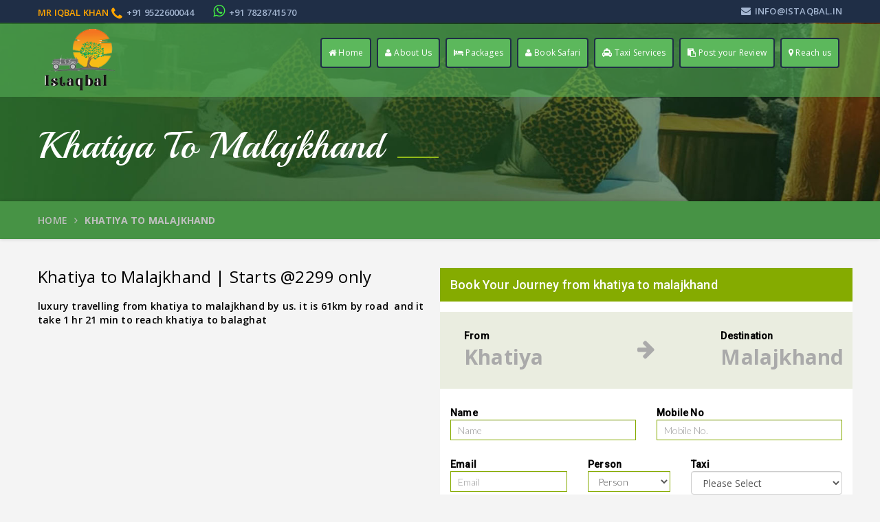

--- FILE ---
content_type: text/html; charset=UTF-8
request_url: https://istaqbal.in/taxi-services/khatiya-to-malajkhand-taxi-services
body_size: 12947
content:

<!DOCTYPE html>
<html lang="en-US">
<head>
    <!-- Google tag (gtag.js) -->
<script async src="https://www.googletagmanager.com/gtag/js?id=AW-17065607196">
</script>
  <script>
  window.dataLayer = window.dataLayer || [];
  function gtag(){dataLayer.push(arguments);}
  gtag('js', new Date());

  gtag('config', 'AW-17065607196');
  </script>
  <!-- Google tag (gtag.js) -->
  
  
<!--<script async src="https://www.googletagmanager.com/gtag/js?id=AW-17065607196"></script>-->
<!--<script>-->
<!--  window.dataLayer = window.dataLayer || [];-->
<!--  function gtag(){dataLayer.push(arguments);}-->
<!--  gtag('js', new Date());-->
<!--  gtag('config', 'AW-17065607196');-->
    
<!--</script>-->


 


<!-- Google Tag Manager -->
<script>(function(w,d,s,l,i){w[l]=w[l]||[];w[l].push({'gtm.start':
new Date().getTime(),event:'gtm.js'});var f=d.getElementsByTagName(s)[0],
j=d.createElement(s),dl=l!='dataLayer'?'&l='+l:'';j.async=true;j.src=
'https://www.googletagmanager.com/gtm.js?id='+i+dl;f.parentNode.insertBefore(j,f);
})(window,document,'script','dataLayer','GTM-N4V7R29Q');</script>
<!-- End Google Tag Manager -->
    <meta charset="UTF-8">
         <title>Khatiya to Malajkhand | Starts @2299&nbsp;only  | Call Now 9522600044  </title>
    <meta name="viewport" content="width=device-width, initial-scale=1">
    <meta name="description" content="

luxury travelling from khatiya to malajkhand&nbsp;by us. it is 61km by road&nbsp; and it take 1&nbsp;hr&nbsp;21 min to reach khatiya to balaghat
">
    <meta name="keywords" content="taxi service in kanha,taxi service in mukki,best taxi service in kanha ">
    <meta name="author" content="Istaqbal Hospitality LLP"> 
        
    <!-- Google tag (gtag.js) -->
<!--<script async src="https://www.googletagmanager.com/gtag/js?id=AW-11035024396"></script>-->
<!--<script>-->
<!--  window.dataLayer = window.dataLayer || [];-->
<!--  function gtag(){dataLayer.push(arguments);}-->
<!--  gtag('js', new Date());-->

<!--  gtag('config', 'AW-11035024396');-->
<!--</script>-->


 <link href="https://istaqbal.in/" rel="canonical">
  <!-- Bootstrap-->
  <link href="https://istaqbal.in/assets/frontend/css/bootstrap.min.css" rel="stylesheet">
  <link href="https://istaqbal.in/assets/frontend/css/font-awesome.min.css" rel="stylesheet">
  <!-- strock gap icons-->
  <link rel="stylesheet" href="https://istaqbal.in/assets/frontend/vendors/Stroke-Gap-Icons-Webfont/style.css">
  <link rel="stylesheet" href="https://istaqbal.in/assets/frontend/css/animate.min.css">
  <!-- owl-carousel-->
  <link rel="stylesheet" href="https://istaqbal.in/assets/frontend/vendors/owlcarousel/owl.carousel.css">
  <!-- <link rel="stylesheet" href=""> -->
  <link rel="stylesheet" href="https://istaqbal.in/assets/frontend/vendors/jquery-ui-1.11.4/jquery-ui.min.css">
  <!-- Main Css-->
  <link rel="stylesheet" href="https://istaqbal.in/assets/frontend/css/style.css">
  <link rel="stylesheet" href="https://istaqbal.in/assets/frontend/css/responsive.css">
  <link rel="icon" type="image/png" sizes="16x16" href="https://istaqbal.in/assets/images/logo/060302_favi.png">
  <!--if IE-->


   
<link rel="stylesheet" href="https://istaqbal.in/assets/frontend/powerful-calendar/style.css" />
<link rel="stylesheet" href="https://istaqbal.in/assets/frontend/powerful-calendar/theme.css" />
 
  
  <link rel="stylesheet" type="text/css" href="https://istaqbal.in/assets/frontend/css/all-ie-only.css">
  <link rel="preconnect" href="https://fonts.gstatic.com">
<link href="https://fonts.googleapis.com/css2?family=Roboto:wght@400;500&family=Lato:wght@300;900&display=swap" rel="stylesheet">
<!-- <link href="https://fonts.googleapis.com/css2?family=&display=swap" rel="stylesheet"> -->

<link rel="stylesheet" href="https://istaqbal.in/assets/frontend/css/t-datepicker.min.css">
<link rel="stylesheet" href="https://istaqbal.in/assets/frontend/css/themes/t-datepicker-main.css">
<!-- Google tag (gtag.js) -->
<script async src="https://www.googletagmanager.com/gtag/js?id=AW-10994576999"></script>
<script>
  window.dataLayer = window.dataLayer || [];
  function gtag(){dataLayer.push(arguments);}
  gtag('js', new Date());

  gtag('config', 'AW-10994576999');
</script>

<style>
  div.week:first{
    background-color:green !important;
  }
.lblt{
  font-size:30px;
  display:block;
}
#ptmsg{
    color:red;
    font-weight:bold;
}
.texit{
  font-size:13px;
  display:inline;
  color:white;
}
.texiV{
  font-size:22px;
  display:block;
  margin-top:-4px;
  color:#ffd9a6;
}
.lblt:first-letter {text-transform:capitalize;}
input[class='payradio']{
    -webkit-appearance: none;
}
.h_address p{
  font-size:10px;
  color:black;
  font-weight:bold;
}
.custom label{
   height: 50px;
   width: 48%;
   border: 1px solid #a7cc38;
   margin: auto;
   border-radius: 10px;
   position: relative;
   color: #5cb85c;
   transition: 0.5s;
   text-align:center;
}

.custom label>span {
    font-size: 13px;
    font-family: "Poppins", sans-serif;
    font-weight: 500;
    position: absolute;
    
    left: 50%;
    transform: translate(-50%, 80%);
}

input[class='payradio']:checked + label {
	background-color: #5cb85c;
	color: #ffffff;
	box-shadow: 0 15px 45px rgb(24,249,141,0.2);
}

@media only screen and (max-width: 600px) {
	#frm {
		display: block;
    margin:20px;
	}
	.book li {
		width: 100% !important;
		display: inline-block;
	}
	.book {}
	ul.book:after {
		content: "";
		display: table;
		clear: both;
	}
	.booknow_button {
		display: none;
		/* text-align: center; */
	}
  .book {
		display: flex;
	}
}
@media only screen and (min-width: 960px) {
	.booknow_button {
		float: left;
	}
  .fix {
    display: none;
  }
	.book {
		height: 70px;
		display: inline;
		margin: 10px;
	}
  .hotel-img{
    float:left;
    width:25%;
  }
  .hotel-details{
   float:right;
   text-align:left;
   width:70%;
   padding-left:10px;
  }
  .facillist{
    font-size:12px;font-weight:700;margin-left:4px
   }
   .hotel-details ul li img.bl{
    width:10px;
    height:10px;
  }
  .pricesec{
    bottom:20px;
    position:absolute;
    right:50px;
}
}
.fix {
    position: fixed;
    padding: 10px 0;
    bottom: 10px;
    right: 0;
    z-index:9999;
    
}
@media only screen and (max-width: 450px) {
    .fix {
    display: inline !importaint;
    }
  .grid .hotel-img{
    clear:both !important;
    width:100%;
  }
  .hotel-img-main img{
    width:100%;
  }
  .hotel-details{
    width:100%;
    clear:both;
  }
  .hotel-details ul li span{
    font-size:12px;
  }
  .hotel-details ul li img.bl{
    width:10px !important;
    height:10px !important;
  }
  .facillist{
    font-size:12px;font-weight:600;margin-left:4px
   }
   .pricesec{
     display:block;
     margin-top:10px;
   }
  
}
.book {
	height: auto;
	margin: 10px;
}

.booknow_button {
	/* display:block;z-index:999; */
}
/*taxi */
.stats div {
	border-right: 1px solid #ebeff2;
	width: 49.33333%;
	float: left;
	text-align: center;
}

.tile {
	background-color: #e8e8e8;
	border-radius: 6px;
	padding: 4px;
	margin-bottom: 20px;
	position: relative;
	text-align: center;
}

.banner-img {
	padding: 5px 5px 0;
}

.header {
	/* border-bottom: 1px solid #ebeff2;
	padding: 12px 0;
	text-align: center;
	color: #59687f;
	font-size: 19px;
	position: relative; */
}

.stats {
	border-top: 1px solid #ebeff2;
	background: #f7f8fa;
	overflow: auto;
	padding: 5px 0;
	font-size: 16px;
	color: #59687f;
	font-weight: 600;
	border-radius: 0 0 5px 5px;
}

div.footer {
	text-align: right;
	position: relative;
	margin: 20px 5px;
}


/*taxi */

.lbl {
	font-size: 14px;
  font-family: 'Roboto';
  font-weight:400;
  color:gray;
}

.lbl_val {
	font-size: 18px;
}

.lblbook {
	font-weight: bold;
	font-family: 'Roboto';
	color: black;
	font-size: 14px;
  margin-bottom:-4px;
  margin-top:5px;
}

.inputf {
	border-radius: 0px;
	border: 2px solid #92ba19;
  border-radius: 0px;
    border: 1px solid #85ab00;
    /* padding: 15px 15px !important; */
     font-size: 14px !important;
   
    /* border-radius: 3px; */
    font-family: lato;
    font-weight: 500;
}

.lblbook2 {
	font-weight: 500 !important;
	color: black;
	font-size: 12px;
}

.front-lead-input {
	margin-bottom: 10px;
	margin-top:-3px;
	border-radius: 0;
	font: 400 1.0715em/1.5em 'Open Sans', serif;
	color: #959595;
	padding: 04px 10px;
	border: 1px dotted #85ab00;
	height: auto;
	-webkit-box-shadow: none;
	box-shadow: none;
}

/* .lbl {
	font-size: 18px;
	font-weight: 400;
	font: 1.43em/1em "Playball", sans-serif;
} */

.block {
	background-color: white;
	display: block;
}

body {
	background-color: #f4f4f4;
}

@media only screen and (max-width: 600px) {
	.block {
		margin: 10px;
	}
}


#grid div.item:hover{
  background-color:#305430;
}

/* .book li {
	display: inline-block;
	height: auto;
	background-color: #5cb85c;
	width: 20%;
	margin-bottom: 10px;
	margin-top: 10px;
	text-align: center;
	padding: 10px;
	border: 1px dashed #f4f4f4;
	cursor: pointer;
} */

.book li {
    display: inline-block;
    height: auto;
    background-color: #b4702e;
    width: 20%;
    margin-bottom: 10px;
    margin-top: 3px;
    text-align: center;
    padding: 10px;
    border: 1px solid #f4f4f4;
    cursor: pointer;
    border-top-left-radius: 10px;
    border-top-right-radius: 10px;
    box-shadow: 0px -5px 10px #ffe69f;
}


.book li:hover h4 {
	color: yellow;
	font-family: "Playball";
}

.book li:hover {
	background-color: #5cb85c;
}

.book li:hover img {
	filter: contrast(160%) !important;
}

.book li h4 {
	color: #fff;
}

.manual-block {
	background-color: rgb(255 255 255 / 20%);
	margin-top: 20px;
	border-radius: 20px;
}
.dis p {
	font-size: 14px;
	margin-bottom: 4px;
	font-family: 'Roboto', sans-serif;
	font-weight: 500;
	color: black;
	text-transform:lowercase;
}
.director-discrip span{
	font-weight:bold;
	color:black;
	margin-top:4px;
}
.director-discrip h3{
	 color:#92ba19;
	 margin-bottom:3px;
	 padding-bottom:3px;
}
.director-discrip p{
	font-size: 14px;
	margin-bottom: 4px;
	font-family: 'Roboto', sans-serif; 
	color: black;
	text-transform:lowercase;
}
.box {
	/* background-color: #fff;
	padding: 5px; */
}

.box2 {
	background-color: #fff;
	 
}

.pcnt{
	font-size:12px;
	color:green;
	font-weight:bold;
}
.term-content p {
	font-size: 12px;
	margin-bottom: 4px;
	font-family: 'Roboto', sans-serif;
	font-weight: 400;
	line-height: 13px;
	color: black;
}
.dis ul{
  margin-left:20px;
}
.dis ul li{
   
    font-size: 12px;
    margin-bottom: 4px;
    font-family: 'Roboto', sans-serif;
    font-weight: bold;
    line-height: 20px;
    color: black;
    display: block;
    list-style-type: circle;
    display: list-item;
	text-transform:uppercase;
}
.term-content ul li {
 
    font-size: 14px;
    margin-bottom: 4px;
    font-family: 'Roboto', sans-serif;
    font-weight: bold;
    line-height: 20px;
    color: black;
    display: block;
    list-style-type: circle;
    display: list-item;
	text-transform:uppercase;
    
}
.card {
  /* Add shadows to create the "card" effect */
  box-shadow: 0 4px 8px 0 rgba(0,0,0,0.2);
  transition: 0.3s;
  padding:10px;
  background-color:#fff;
}
.card p{
margin-bottom:5px;
height: 150px;
}
.card ul{
	margin:0px;
	color:orange;
}
.d-flex{
	text-align:right;
}

/* On mouse-over, add a deeper shadow */
.card:hover {
  box-shadow: 0 8px 16px 0 rgba(0,0,0,0.2);
}
 /*pricinf*/
 p{
	margin:0;
	font-size:14px;
}
h1,h2,h3,h4,h5,h6{
   margin:0;
}
/*-- special --*/
.special,#news,.w3_content_agilleinfo_inner,.team-section,.plans-section{
    padding: 25px 0;
}
h3.tittle,h2.ptbl-inner-h-title,h3.ptbl-inner-h-title{
    color: #e83f3f;
    font-size:2.5em;
    margin: 0;
    text-align: center;
    font-weight: 600;
    letter-spacing: 3px;
}

h2.ptbl-inner-h-title,h3.ptbl-inner-h-title{
	margin-bottom:1em;
	text-transform:uppercase;
}
h3.tittle.two {
    color: #fff;
}

.priceing-table-main {
    margin: 4em 0 0 0;
}
.price-list ul {
    padding: 0px;
    list-style: none;
}
.price-gd-top {
    background:#4caf50;
    text-align: center;
}
.price-gd-top h4 {
    font-size: 1.8em;
    color: #fff;
    padding: 0.4em 1em;
        background: #3c9140;
	    font-weight: 300;
}
.price-gd-top h3 {
    padding:0.2em 0em 0.1em 0em;
    font-size:2.5em;
    color: #fff;
}
.price-gd-top h5 {
    font-size: 1em;
    color: #fff;
    padding: 0.2em 0em 0.8em 0em;
}
.price-gd-bottom {
    background: #fff;
    text-align: center;
    padding: 1em 0em;
}
.price-gd-top.pric-clr2 h4 {
    background: #d4b906;
}
.price-gd-top.pric-clr2 {
    background: #ecce04
}
.price-selet.pric-sclr2 a {
    background:#ecce04
}
.price-gd-top.pric-clr3 {
	background:#2baf2b;
}
.price-gd-top.pric-clr3 h4 {
       background: #209a20;
}
.price-gd-top.pric-clr4 {
	background:#e83f3f;
}
.price-gd-top.pric-clr4 h4 {
	    background: #d62c2c;
}
.price-selet.pric-sclr4 a {
    background:#e83f3f;
}
.price-selet.pric-sclr3 a {
    background:#2baf2b;
}
.price-list ul li {
	    padding: 0.5em 0em;
    font-size: 0.9em;
    color: #999999;
    border-bottom: 1px dotted #ddd;
}
.price-selet {
    padding: 1em 0em;
    text-align: center;
    background: #fff;
}
.price-selet a {
    font-size: 1.1em;
    color: #fff;
    display: block;
}
.price-selet a {
	font-size: 0.9em;
    color: #ffffff;
    display: inline-block;
    padding: 0.5em 2em;
    background: #000000;
    text-decoration: none;
	    border-radius: 25px;
		-webkit-border-radius: 25px;
		-o-border-radius: 25px;
}
.price-block {
    box-shadow: 0px 0px 2px 1px rgba(0,0,0,0.15);
    transition: 0.5s all;
    -webkit-transition: 0.5s all;
    -moz-transition: 0.5s all;
    -o-transition: 0.5s all;
}
.price-block:hover,.ptblayouts-pricing:hover,.w3-agileits-vpn-grid:hover {
    transform: scale(1.1);
    -webkit-transform: scale(1.1);
    -moz-transform: scale(1.1);
    -o-transform: scale(1.1);
    -ms-transform: scale(1.1);
    z-index: 1;
}

.download-div{text-align:center; margin-top:40px; padding:40px 0px; clear:both;}
.download{
	padding:10px 30px;
	background-color:#006699;
	color:#000000;
	font-size:24px;
	text-transform:uppercase;
	text-decoration:none;
	margin-top:2px;
	border-radius:10px;
}

.mygrid {
    position: absolute;
    bottom: -85px;
}
  #mybutton{
     display:none;
}

.block-mobile{
  visibility:hidden;
}

.hotelgrid{
  border:2px solid gray;
  background-color:white;
  border-radius:5px;
  padding:10px;
}
.hotelgrid:hover{
  background-color:#ccf7cc;
}

.hotel-img-grid {
 margin-top:5px;
}
.hotel-img-grid li{
  display:inline;
}


.pricesec p.priceo{
  font-size:30px;
  font-family:lato;
  font-weight:bold;
  color:#5cb85c;
}
.hotel-details h4{
  color:black;
  font-family:lato;
  font-weight:900;
  font-size:24px;
}
@media only screen and (max-width: 1200px){
    /*Tablets [601px -> 1200px]*/
    #mybutton{
     display:none;
}
.block-mobile{
  visibility:hidden;
}
  #main-navigation-wrapper{
    margin-top: 40px;
  }
}

@media only screen and (min-width: 992px){
  #main-navigation-wrapper{
    margin-top: 35px !important;
  }

  .wel-box p{
  text-align:left;
  
  display:block;font-size:12px;
  color:black;
 
}
.wel-box h4{
  text-align:left;

  display:block
}

.icon_container p{
  margin-top:-30px;
}


#mobile_slide{
  display:none;
}

#desktop_slide{
  display:block;
}
 
.wel-pad{
    padding-top:10em !important;
}
}


 
@media only screen and (max-width: 700px){
	/*Big smartphones [426px -> 600px]*/
  .mygrid{
    display:none !important;
   }
   .block-mobile{
   visibility:visible;
 }
   #mybutton{
  display:inline;
}
.box-filter{
     display:none;
   }

   .box-filter{
     display:b;
   }
   .dhomev{
    display:none;
   }

   .wel-box{
    text-align:center !important;
  }


  #mobile_slide{
  display:block;
}

#desktop_slide{
  display:none;
}
 #minimal-bootstrap-carousel_1{
  display:none;
 }
}
@media only screen and (min-width: 425px){
	/*Small smartphones [325px -> 425px]*/
  .mygrid{
    display:none !important;
   }
   .box-filter{
     display:none;
   }
#mybutton{
 display:inline;
}

.block-mobile{
 visibility:visible;
}


.wel-box p{
  text-align:center !important;
}
.wel-box h4{
  text-align:center !important;
}
.wel-box{
  text-align:center !important;
}

#mobile_slide{
  display:block;
}

#desktop_slide{
  display:inline;
}


#herohead{
    font-size:18px !important;
    margin-bottom:5px
}
.wel-pad{
    padding-top:2em;
}

.ser-in-box{
  margin-bottom:5px  !important;  
}

.ser-in-box input{
 padding:20px !important;   
}

.res-btn{
    width:100%  !important;
    margin-left:-6px !important;
    background-color:#ff4d4d !important;
    margin-top:3px !important;
}
}
.box{
  /* display: inline-block;
    height: auto;
    background-color: #85ab00;
    width: 100%;
    margin-bottom: 10px;
    margin-top: 10px;
    text-align: center;
    padding: 10px;
    border: 1px dashed #f4f4f4;
    cursor: pointer; */
}

.block-mobile{
  position:fixed;
  bottom:0px;
  background-color:#779904;
  z-index:10000;
  width:100%;
  box-shadow:5px 5px 5px gray;
}
 
.modal-body{
  background-color: #4caf50;
}
.filter-desktop{

  border-bottom:1px solid #efefef;
  padding:5px;
  cursor:pointer;

}
.filter-desktop label{
margin-left:5px;
font-weight:500;
color:black;
width:75%;
 
}

.filter-desktop input{
  width:20%;
}


.mobile-filters{
  text-align:left;
  margin-bottom:5px;
}

.mobile-filters label{
 font-size:16px;
 font-weight:400;
 color:white;
}
.mobile-filters input['type=checkbox']{
 font-size:16px;
 height:50px;
}
.left-filter-mob{
  float:left;
  padding:5px;
  width:50%;
  text-align:center;
  border-right:3px solid #efefef;
  cursor:pointer;

}
.right-filter-mob{
  float:right;
  padding:5px;
  width:50%;
  text-align:center;
  cursor:pointer;
}
.left-filter-mob a,.right-filter-mob a{
  color:white;
  font-size:18px;
}
.left-filter-mob a>i,.right-filter a>i{
 margin-right:4px;
}
.item-data {
    font-family: lato;
    color: #f47821;
    font-weight: 900;
    font-size: 21px;
    display: block;
    margin-top: -15px;

}
#lblchkoutday,#lblchkinday{
  bottom: -10px;
  position:absolute;
  padding-bottom:3px;
  color:#d4e7d4 !important;
  font-family:lato;
  font-weight:300;
}
.sitecolor{
  background-color:#5cb85c;
}
.blockgate{
    width: 100%;
    height: 120px;
    display: flex;
    justify-content: center;
    align-items: center;
    font-size: 30px;
    background-color: #fcfff0;
    border-radius: 10px;
    margin-top: 10px;
    font-family: lato;
    color: #9b6635;
    box-shadow: 0px 0px 10px #562d2d;

}

.blockgate:hover{
    background-color: #b77725;
    color: #e1d7cd;
    box-shadow: 0px 0px 10px #562d2d;
    cursor:pointer;
 }
 .blockroom{
    width: 100%;
    height: 100px;
    display: flex;
    justify-content: center;
    align-items: center;
    font-size: 30px;
    background-color: #fcfff0;
    border-radius: 10px;
    margin-top: 10px;
    font-family: lato;
    color: #9b6635;
    box-shadow: 0px 0px 10px #562d2d;

}
.date-container{
  justify-content: center;
    align-items: center;
    display: flex;
    margin-top: 30px;
}
.blockroom:hover{
    background-color: #b77725;
    color: #e1d7cd;
    box-shadow: 0px 0px 10px #562d2d;
    cursor:pointer;
 }
 .t-day-check-in,.t-month-check-in,.t-year-check-in,.t-day-check-out,.t-month-check-out,.t-year-check-out{
    color:orange !important;
 }
 
 .t-date-info-title{
  color:orange !important;
 }
 #head{
  text-align: center;
    font-family: lato;
    color: white;
    font-size: 26px;
 }

 .cntn{
  color:black !important;
  font-weight:400 !important;
  font-family:roboto !important;;
  margin-bottom:10px !important;
  line-height:20px  !important;
  font-size:14px !important;
}


.acntn{
  color:green !important;
  font-weight:500 !important;
  font-family:roboto !important;;
  margin-bottom:10px !important;
  line-height:20px  !important;
  font-size:14px !important;
}
.ulcnt{
  font-family:roboto;
  font-size:10px;
}
.ulcnt li{
  line-height:15px !important;
}


.buttons-container{
  background-color: #509750;
  color: #fff;   
  margin:0px;
}
.day{
  background-color: beige;
 border: 1px solid #efefef;
}
.week{
  margin: 0px;
}

.day span {
   
    font-weight: bold;
    color: black;
}

.parkdisc h2{
margin-top:5px;
margin-bottom:3px;
font-family: 'playball';
}
.parkdisc h3{
margin-top:10px;
font-size:18px;
}
#park_title p,h3{
  color:#fff !important;
  text-align:center;
}


.room-dec-wrapper h2{

  font-family:'playball';
  color:black;
}


.room-dec-wrapper p:first{
  margin-top:10px;
}


.room-dec-wrapper p,h4,h3{
 text-align:left !important;
 color:white !important;
}
.room-dec-wrapper  h4,h3{
 color:#edff00  !important;
}
.room-dec-wrapper  p{
 color:white !important;
 font-family: 'lato';
    font-weight: 500;
}

.room-dec-wrapper li{
 color:white !important;
 
}




 .fixed-buttons {
    position: fixed;
    bottom: 0;
    width: 100%;
    z-index: 9999;
    background: #fff; /* कग्राउंड  अनुसार एजट करें */
    box-shadow: 0 -2px 5px rgba(0,0,0,0.15);
  }
  .fixed-buttons ul {
    margin: 0; padding: 0; list-style: none;
    display: flex;
    width: 100%;
  }
  .fixed-buttons ul li {
    flex: 1;
  }
  .fixed-buttons ul li a {
    display: block;
    width: 100%;
    height: 50px;
    line-height: 50px;
    text-align: center;
    color: white;
    font-size: 18px;
    text-decoration: none;
  }
  .fixed-buttons ul li:first-child a {
    background-color: #ff4d4d; /* कॉल  ाल */
  }
  .fixed-buttons ul li:last-child a {
    background-color: #25D366; /* WhatsApp हरा */
  }
  .fixed-buttons ul li a img {
    vertical-align: middle;
    max-height: 24px;
    margin-right: 8px;
  }
  /* मोाल  दिखाएं, अन्य  छपाएं */
  @media(min-width: 768px) {
    .fixed-buttons {
      display: none;
    }
  }
  
  
  
  @media only screen and (max-width: 393px) and (max-height: 786px) {
  /* Your CSS rules for 393x786 screens go here */
 
 #mobile_slide{
  display:block;
}

#desktop_slide{
  display:inline;
}


#herohead{
    font-size:18px !important;
    margin-bottom:5px
}
.wel-pad{
    padding-top:2em;
}

.ser-in-box{
  margin-bottom:5px  !important;  
}

.ser-in-box input{
 padding:20px !important;   
}

.res-btn{
    width:100%  !important;
    margin-left:-6px !important;
    background-color:#ff4d4d !important;
    margin-top:3px !important;
}
}


   
</style>
<!-- Global site tag (gtag.js) - Google Analytics -->
<script async src="https://www.googletagmanager.com/gtag/js?id=G-K5LSGMEEQF"></script>
<script>
  window.dataLayer = window.dataLayer || [];
  function gtag(){dataLayer.push(arguments);}
  gtag('js', new Date());

  gtag('config', 'G-K5LSGMEEQF');
</script>
  </head>
  <body>
      
      <!-- Google Tag Manager (noscript) -->
<noscript><iframe src="https://www.googletagmanager.com/ns.html?id=GTM-N4V7R29Q"
height="0" width="0" style="display:none;visibility:hidden"></iframe></noscript>
<!-- End Google Tag Manager (noscript) -->
    <!-- .hidden-bar-->
    <!-- /.side-menu-->
    <section class="top-bar dhomev">
      <div class="container">
        <div class="pull-left left-infos contact-infos">
          <ul class="list-inline">
                        <li><a rel='nofollow' href="tel:9522600044"><span style='color:orange'>Mr Iqbal Khan </span> <i class="fa fa-phone" style='color:orange'></i>+91 9522600044</a></li>
           
            <li><a rel='nofollow' href="https://api.whatsapp.com/send?phone=7828741570&text=Hello%20!"><i class="fa fa-whatsapp" style='color:#43f143'></i>+91 7828741570</a></li>
            <!--<li><a href="mailto:info@istaqbal.in"><i class="fa fa-envelope"  style='color:##ff2288'></i>info@istaqbal.in</a></li>-->
          </ul>
        </div>
        <div class="pull-right right-infos contact-infos">
          <ul class="list-inline">
           
            <!--<li><a rel='nofollow' href="https://api.whatsapp.com/send?phone=7828741570&text=Hello%20!"><i class="fa fa-whatsapp" style='color:#43f143'></i>+91 7828741570</a></li>-->
            <li><a href="/cdn-cgi/l/email-protection#771e191118371e0403160615161b591e19"><i class="fa fa-envelope"  style='color:##ff2288'></i><span class="__cf_email__" data-cfemail="88e1e6eee7c8e1fbfce9f9eae9e4a6e1e6">[email&#160;protected]</span></a></li>
          </ul>
        </div>
        <!-- /.pull-left left-infos-->
	
        <!-- /.pull-right right-infos link-list-->
      </div>
      <!-- /.container-->
    </section>
    <!-- /.top-bar-->
        <nav id="main-navigation-wrapper" class="navbar navbar-default transBg-main-menu-header _fixed-header _light-header stricky slideIn animated" style="
      background-color: #5cb85c8a;">
        
    <div class="container">
        <div class="navbar-header" style='text-align:center'>
          <!--<a id='mybutton' onclick='show_book_modal();' > <img alt='istaqbal Hospitality,safari,taxi' style='margin-top:4px;width:70px'  src="https://istaqbal.in/assets/frontend/images/book-btn.png" ></a>-->
          <button type="button" data-toggle="collapse" data-target="#main-navigation" aria-expanded="false" class="navbar-toggle collapsed"><span class="sr-only">Toggle navigation</span><span class="icon-bar"></span><span class="icon-bar"></span><span class="icon-bar"></span></button>
          
             <a href="https://istaqbal.in/home" class="navbar-brand logo-istaqbal">
              <img alt="istaqbal logo" src="https://istaqbal.in/assets/images/logo/070400_lgo.png">
          </a>
        </div>
        <div id="main-navigation" class="collapse navbar-collapse">
          <ul class="nav navbar-nav">
            <li>
               <a href="https://istaqbal.in/home"  role="button" aria-haspopup="true" aria-expanded="false" > <i class='fa fa-home'></i> Home </a>
            </li>
            <li>
                <a href="#" data-toggle="dropdown" role="button" aria-haspopup="true" aria-expanded="false" class="dropdown-toggle"><i class='fa fa-user' style='margin-right:4px'></i>About Us<span class="glyphicon glyphicon-chevron-down"></span></a>
                  <ul class="dropdown-submenu dropdown-menu">
                    <li><a href="https://istaqbal.in/know-us">About Istaqbal</a></li>
                    <li><a href="https://istaqbal.in/our-director">Our Director</a></li>
                </ul>
           </li>
           <li>
              <a href="https://istaqbal.in/hotel-booking"   role="button" aria-haspopup="true" aria-expanded="false" ><i class='fa fa-hotel'></i> Packages</a>
           </li>
           <li><a href="https://istaqbal.in/safari-booking" data-toggle="dropdown" role="button" aria-haspopup="true" aria-expanded="false" class="dropdown-toggle"><i class='fa fa-user' style='margin-right:4px'></i>Book Safari<span class="glyphicon glyphicon-chevron-down"></span></a>
                  <ul class="dropdown-submenu dropdown-menu">
                                                      <li><a href="https://istaqbal.in/park/kanha-tiger-reserve">Kanha Tiger Reserve</a></li>
                                                          <li><a href="https://istaqbal.in/park/bandhavgarh-tiger-reserve">Bandhavgarh Tiger Reserve</a></li>
                                                          <li><a href="https://istaqbal.in/park/panna-tiger-reserve">Panna Tiger Reserve</a></li>
                                                          <li><a href="https://istaqbal.in/park/pench-tiger-reserve">Pench Tiger Reserve</a></li>
                                                          <li><a href="https://istaqbal.in/park/tadoba-tiger-reserve">Tadoba Tiger Reserve</a></li>
                                                          <li><a href="https://istaqbal.in/park/ranthambore-tiger-reserve">Ranthambore Tiger Reserve</a></li>
                                                          <li><a href="https://istaqbal.in/park/sanjay-dubri-tiger-reserve">Sanjay Dubri Tiger Reserve</a></li>
                                                          <li><a href="https://istaqbal.in/park/satpura-tiger-reserve">Satpura Tiger Reserve</a></li>
                                                          <li><a href="https://istaqbal.in/park/kuno-national-park">Kuno National Park</a></li>
                                                          <li><a href="https://istaqbal.in/park/phen-wildlife-sanctuary-gate-kanha-national-park">Phen Wildlife Sanctuary Gate Kanha National Park</a></li>
                                                          <li><a href="https://istaqbal.in/park/jim-corbett--national-park">Jim Corbett  National Park</a></li>
                                              </ul>
           </li>
           <li>
             <a href="https://istaqbal.in/taxi"   role="button" aria-haspopup="true" aria-expanded="false" > <i class='fa fa-taxi'></i> Taxi Services   </a>
           </li>
           <!-- <li>
               <a href="https://istaqbal.in/blog"   role="button" aria-haspopup="true" aria-expanded="false" > <i class='fa fa-blogger'></i>Blogs </a>
            </li> -->
            <!--<li>-->
            <!--   <a href="https://istaqbal.in/accomodation"   role="button" aria-haspopup="true" aria-expanded="false" >Accomodation </a>-->
            <!--</li> -->
         
            <li>
                <a target='_blank' rel='nofollow' href="https://maps.app.goo.gl/fSdu8UTonimVrUaX6"   role="button" aria-haspopup="true" aria-expanded="false" > <i class='fa fa-clipboard'></i> Post your Review</a>
            </li>
            <li>
                <a href="https://istaqbal.in/reach-us"   role="button" aria-haspopup="true" aria-expanded="false" > <i class='fa fa-map-marker'></i> Reach us </a>
            </li> 
          </ul>
          
       </div>
      </div>
    </nav>

<section class="row final-inner-header" style="background-image:url('https://istaqbal.in/assets/frontend/header/about-header.jpg');display: table;height: 170px;width: 100%;margin: 0;background-size:cover;background-position:center">  
<div class="container">
<h1 class="this-title" style='padding-top:150px;padding-bottom:50px'>khatiya to malajkhand</h1>
   </div>
</section>
   <section class="row final-breadcrumb" style='background-color:#479345'>
      <div class="container">
        <ol class="breadcrumb">
          <li><a href="#">Home</a></li>
          <li class="active">khatiya to malajkhand</li>
        </ol>
      </div>
</section>
 

<!-- Header  Slider style-->
<!-- About Resort style-->
<section class="container clearfix common-pad ">
   <div class="row" style='margin-top:0px;margin-bottom:80px;'>
      <div class='col-md-6'>
        <h3 style='margin-top:0px;color:black !important'>Khatiya to Malajkhand | Starts @2299&nbsp;only </h3><br/>
        <span style='margin-top:20px;color:black;font-weight:600'>luxury travelling from khatiya to malajkhand&nbsp;by us. it is 61km by road&nbsp; and it take 1&nbsp;hr&nbsp;21 min to reach khatiya to balaghat
</span>
     </div>
     <div class="col-md-6" style='background-color:#fff;padding:0px'>
      <h4 style="margin-bottom:30px;padding:15px;background-color:#85ab00;color:white;font-family:roboto;margin:0px">Book Your Journey from khatiya to malajkhand </h4>
      <form onsubmit="return validation()" style='padding:15px' action="https://istaqbal.in/submit-taxi" method="post">
         <div class="row">
            <div class="col-md-12">
               <div class="row" style='margin-bottom:20px;background-color:#eaede0;padding:20px'>
                  <div class="col-lg-4">
                     <label class="lblbook" for="">From</label>
                     <input size="16" type="hidden" value="19-khatiya" class="inputf form-control" id="source" name="source" required placeholder="Enter Your Source">
                     <label for="" class='lblt'>khatiya</label>
                    </div>
                    <div class="col-md-4" style='text-align:center;padding-top:20px'>
                         <i class="fa fa-arrow-right" style='font-size:30px'></i>
                  </div>
                  <div class="col-lg-4">
                     <label class="lblbook" for="">Destination</label>
                     <label class='lblt'>malajkhand</label>
                     <input size="16" type="hidden" value="8-malajkhand" class="inputf form-control" id="destination" name="destination" required placeholder="Enter Your Destination">
                  </div>
               </div>
               <div class="row"  style='margin-bottom:20px'>
                  <div class="col-lg-6">
                     <label class="lblbook" >Name</label>
                     <input class="inputf form-control input-sm" id="name" name="name" placeholder="Name" value="" type="text" required>
                  </div>
                  <div class="col-lg-6">
                     <label class="lblbook" for="hotel_email">Mobile No</label>
                     <input class="inputf form-control input-sm" id="contact" name="contact" placeholder="Mobile No." value="" type="number" required> 
                  </div>
               </div>
               <div class="row"  style='margin-bottom:20px'>
                  
                  <div class="col-lg-4">
                     <label class="lblbook" >Email</label>
                     <input class="inputf form-control input-sm" id="email" name="email" placeholder="Email" value="" type="text" required> 
                  </div>
                  <div class="col-lg-3" >
                     <label class="lblbook" >Person</label>
                     <select  class="inputf form-control input-sm" id="person" name="person">
                       <option value="">Person</option>
                                                  <option value="1">1</option>
                                                     <option value="2">2</option>
                                                     <option value="3">3</option>
                                                     <option value="4">4</option>
                                                     <option value="5">5</option>
                                                     <option value="6">6</option>
                                                     <option value="7">7</option>
                                                     <option value="8">8</option>
                                                     <option value="9">9</option>
                                                     <option value="10">10</option>
                                                     <option value="11">11</option>
                                                     <option value="12">12</option>
                                                     <option value="13">13</option>
                                                     <option value="14">14</option>
                                                     <option value="15">15</option>
                                                     <option value="16">16</option>
                                                     <option value="17">17</option>
                                                     <option value="18">18</option>
                                                     <option value="19">19</option>
                                                     <option value="20">20</option>
                           
                     </select>
                  </div>
                  <div class="col-lg-5">
                     <label class="lblbook" >Taxi </label>
                     <select onchange="get_detail();" name="taxi" id="taxi" class='form-control' required>
                        <option value="">Please Select</option>
                                                <option value="3-DIZARE ASPIRE ETIOS-4-DIESEL-SEDAN-2300-29">DIZARE ASPIRE ETIOS</option>
                                                     <option value="4-ERTIGA MARAZZO TRIBER-6-DIESEL-SEDAN-2500-29">ERTIGA MARAZZO TRIBER</option>
                                                     <option value="5-INNOVA-6-DIESEL-SUV-2800-29">INNOVA</option>
                                                     <option value="7-INNOVA CRYSTA-7-DIESEL-SUV-4100-29">INNOVA CRYSTA</option>
                           
                      </select>
                  </div>
               </div>
            </div>
         </div>
         <div class="row" style='background-color:#85ab00;padding:10px'>
            <div class="col-md-12" >
                <div class="col-md-4">
                <label for="" class='texit'><i style='margin-right:3px' class='fa fa-users'></i>Sitting</label>
                 <label for="" class='texiV' id='lbsit'>-</label>
                </div>
                <div class="col-md-4">
                <label for="" class='texit'> <i  style='margin-right:3px'  class='fa fa-tint'></i> Fuel</label>
                 <label for="" class='texiV' id='lbfuel'>-</label>
                </div>
                <div class="col-md-4">
                <label for="" class='texit'><i  style='margin-right:3px'  class='fa fa-flag-checkered'></i>Category</label>
                 <label for="" class='texiV' id='lbcat'>-</label>
                </div> 
                
            </div>
         </div>
         <div class="row" style='background-color:#fff;padding:0px'>
        
                <div class="col-md-6" style='margin-top:30px;'>
                <button type="submit" id="" class="btn btn-success btn-block" style="padding:10px;font-size:21px;font-weight:bold">Book Now</button>
                </div>
                <div class="col-md-6" style='margin-top:30px;background-color:#343131;right:-4px'>
                      <label for="" class='texit' >Amount</label>
                      <label for="" class='texiV'><i class='fa fa-inr'></i> <span id='spnval'></span>/-</label>
               </div>   
               
               <div class='col-md-12' style='margin-top:10px'>
                   <p style='color:red' id='error'></p>
               </div>
          
         </div>
      </form>
   </div>

 </div>
 
</section>
<script data-cfasync="false" src="/cdn-cgi/scripts/5c5dd728/cloudflare-static/email-decode.min.js"></script><script>
 function get_detail(){
    taxi=$("#taxi").val();
    ta=taxi.split('-');
    $("#lbsit").text(ta[2]+" Sitter");
    $("#lbfuel").text(ta[3]+"");
    $("#lbcat").text(ta[4]+"");
    $("#spnval").text(ta[5]);
 }
 
 
 
 
 function validatePhone(phone){
        var regex = /^\d{10}$/;
        return regex.test(phone);
      }

 
      function validation(){
      //  var name=document.getElementById('name').value;
      //  var email=document.getElementById('email').value;
      var phone=document.getElementById('contact').value;
      //  var message=document.getElementById('query').value;
        var error=document.getElementById('error');
   
        // if(name=='' || email=='' || phone=='' || message==''){
        //   error.innerHTML="All fields are required";
        //   return false;
        // }
        // else if(!validateEmail(email)){
        //   error.innerHTML="Invalid email address";
        //   return false;
        // }
         if(!validatePhone(phone)){
          error.innerHTML="Invalid phone number";
          return false;
        }
         else{
           return true;
         }
      }
 
 
 
</script>

<script src="https://istaqbal.in/assets/frontend/js/jquery-2.2.4.min.js"></script>
    <script src="https://istaqbal.in/assets/frontend/js/bootstrap.min.js"></script>
    <script type="text/javascript" src="https://istaqbal.in/assets/frontend/js/jquery.bxslider.js"></script><footer>
      <section class="clearfix footer-wrapper">
        <section class="container clearfix footer-pad">
          <div class="widget about-us-widget col-md-6 col-sm-6"> 
                          
             <p><p>Istaqbal hospitality llp company has started on 18th oct 2016 and&nbsp; &nbsp;&nbsp;served more than 7&nbsp;lakh&nbsp; customer.we provide satisfactory to our customers through our best services. istaqbal hospitality is known f</p>
            <a href="">Read More <i class="fa fa-angle-double-right"></i></a>
            <ul class="nav">
              <li><a target='_blank' rel='nofollow' href="https://twitter.com/AndIstaqbal?ref_src=twsrc%5Etfw"><i class="fa fa-twitter"></i></a></li>
              <li><a  target='_blank' rel='nofollow' href="https://www.facebook.com/Istaqbal-Hospitality-LLP-109874097827754"><i class="fa fa-facebook-square"></i></a></li>
              
               <li><a  target='_blank' rel='nofollow' href="https://www.instagram.com/istaqbalhospitality/"><i class="fa fa-instagram"></i></a></li>
              <li><a  target='_blank' rel='nofollow' href="@istaqbalhospitalityllp9619"><i class="fa fa-youtube"></i></a></li>
            </ul>
          </div>
         <div class="widget widget-links col-md-3 col-sm-6">
            <h4 class="widget_title">Other Links</h4>
            <div class="widget-contact-list">
              <ul>
                <li><a href="https://istaqbal.in/term-and-condition">Term & Condition</a></li>
                <li><a href="https://istaqbal.in/refund-policy">Refund & Cancellation</a></li>
                <li><a href="https://istaqbal.in/privacy-policy">Privacy Policy</a></li>
                <li><a href="https://istaqbal.in/know-us">About Us</a></li>
                <li><a href="https://istaqbal.in/our-director">Contact Us</a></li>
                
              </ul>
            </div>
          </div>
          <div class="widget get-in-touch col-md-3 col-sm-6">
            <h4 class="widget_title">Get In Touch</h4>
            <div class="widget-contact-list">
              <ul>
                <li><i class="fa fa-map-marker"></i>
                  <div class="fleft location_address"><b>Baihar Kanha near mukki gate</b><br><p>Kanha Tiger&nbsp; Reserve ,Mukki Gate,</p>

<p>Istaqbal Hospitality LLP company&nbsp;Salim Bada Baihar,Dist Balaghat Madhya Pradesh Pin no 481111</p>

<p>&nbsp;</p>
</div>
                </li>
                <li><i class="fa fa-phone"></i>
                  <div class="fleft contact_no"><a  rel='nofollow' href="tel:+91"9522600044>+91 9522600044</a>  /  <a rel='nofollow' href="tel:+9522600044">9522600044</a></div>
                </li>
                <li><i class="fa fa-envelope-o"></i>
                  <div class="fleft contact_mail"><a rel='nofollow' href="/cdn-cgi/l/email-protection#0e676068614e677d7a6f7f6c6f62206760"><span class="__cf_email__" data-cfemail="f49d9a929bb49d87809585969598da9d9a">[email&#160;protected]</span></a></div>
                </li>
              </ul>
            </div>
          </div>
         <div class="row">
              <div class="col-md-12">
                    <div class="fixed-buttons visible-xs">
                          <ul>
                            <li>
                              <a rel="nofollow" href="tel:+919522600044" target="_top" data-attr="phone" data-toggle="tooltip" title="Contact">
                                <img alt="call for safari booking" src="https://istaqbal.in/assets/frontend/images/call.png" class="element2"> कॉल करें
                              </a>
                            </li>
                            <li>
                              <a rel="nofollow" href="https://api.whatsapp.com/send?phone=+917828741570&text=Hello%20!" target="_top" data-attr="whatsapp_contact" data-toggle="tooltip" title="Whatsapp">
                                <img alt="taxi,safari & hotel booking" src="https://istaqbal.in/assets/frontend/images/whatsapp.png"> WhatsApp करें
                              </a>
                            </li>
                          </ul>
</div>
              </div>
        </div>
        </section>
	  </section>
	  <!-- Button trigger modal -->
      <section class="container clearfix footer-b-pad">
        <div class="footer-copy">
          <div class="">
            <p>Copyright © 2021, Istaqbal. All rights reserved. | Design & Developed By <a href="#">DIGITAL CARE SEO </a></p>
          </div>
          
        </div>
      </section>
      <div class="modal fade" id="book_modal" tabindex="-1" role="dialog" aria-labelledby="exampleModalCenterTitle" aria-hidden="true">
      <div class="modal-dialog modal-dialog-centered" role="document">
        <div class="modal-content">
         
          <div class="modal-body">
               <div class="row">
                    <div class="col-lg-6">
                                <div class="box">
                                    <a  href="https://istaqbal.in/hotel-booking" >
                                       <img style="filter: brightness(0.25);" src="https://istaqbal.in/assets/frontend/images/welcome/_1.png" alt="Wildlife Resort-Kanha">
                                       <h4 style='color:white'>Wildlife Resort </h4>
                                       <p style='color:wheat'>(Kanha National Park)</p>
                                    </a>
                                </div>
                    </div>

                    <div class="col-lg-6">
                                <div class="box">
                                    <a  href="https://istaqbal.in/safari-booking" >
                                       <img style="filter: brightness(0.25);" src="https://istaqbal.in/assets/frontend/images/welcome/2.png" 
                                       alt="Jungle Safari-Kanha">
                                       <h4 style='color:white'>Jungle Safari Ticket Booking</h4>
                                        <p style='color:wheat'>(Kanha National Park)</p>
                                    </a>
                                </div>
                    </div>

                    <div class="col-lg-6">
                                <div class="box">
                                    <a  href="https://istaqbal.in/taxi" >
                                       <img style="filter: brightness(0.25);" src="https://istaqbal.in/assets/frontend/images/welcome/3.png" alt="Taxi Service-Kanha">
                                       <h4 style='color:white'>Taxi Services</h4>
                                       <p style='color:wheat'>(Kanha National Park)</p>
                                    </a>
                                </div>
                    </div>

                    <!--<div class="col-lg-6">-->
                    <!--            <div class="box">-->
                    <!--                <a  href="https://istaqbal.in/blog" >-->
                    <!--                   <img style="filter: brightness(0.25);" src="https://istaqbal.in/assets/frontend/images/welcome/4.png" alt="">-->
                    <!--                   <h4 style='color:white'>Packages</h4>-->
                    <!--                </a>-->
                    <!--            </div>-->
                    <!--</div>-->
                   
               </div>
          </div>
        </div>
      </div>
</div>
  </footer>
    <script data-cfasync="false" src="/cdn-cgi/scripts/5c5dd728/cloudflare-static/email-decode.min.js"></script><script type="text/javascript">
  function show_book_modal(){
            $("#book_modal").modal("show")
  }
    function get_modal(type){
         if(type=="GATE"){
            $("#gatecontainer").removeClass('hidden');
            $("#checkincontainer").addClass('hidden');
            $("#roomcontainer").addClass('hidden');
            $("#adultcontainer").addClass('hidden');
            $("#childcontainer").addClass('hidden');
         }
         else if(type=="CHECKIN"){
            $("#gatecontainer").addClass('hidden');
            $("#checkincontainer").removeClass('hidden');
            $("#roomcontainer").addClass('hidden');
            $("#adultcontainer").addClass('hidden');
            $("#childcontainer").addClass('hidden');
         }
         else if(type=="ROOM"){
            $("#gatecontainer").addClass('hidden');
            $("#checkincontainer").addClass('hidden');
            $("#roomcontainer").removeClass('hidden');
            $("#adultcontainer").addClass('hidden');
            $("#childcontainer").addClass('hidden');
         }
         else if(type=="ADULT"){
            $("#gatecontainer").addClass('hidden');
            $("#checkincontainer").addClass('hidden');
            $("#roomcontainer").addClass('hidden');
            $("#adultcontainer").removeClass('hidden');
            $("#childcontainer").addClass('hidden');
         }
         else if(type=="CHILD"){
            $("#gatecontainer").addClass('hidden');
            $("#checkincontainer").addClass('hidden');
            $("#roomcontainer").addClass('hidden');
            $("#adultcontainer").addClass('hidden');
            $("#childcontainer").removeClass('hidden');
         }
         $("#hotelbooking").modal('show');
    }
    function set_gate(gate){
         $("#gate").val(gate);
         $("#lblgate").text(gate.split('-')[1]);
         $("#gatecontainer").addClass('hidden');
         $("#checkincontainer").removeClass('hidden');
         $("#roomcontainer").addClass('hidden');
         $("#adultcontainer").addClass('hidden');
         $("#childcontainer").addClass('hidden');
         setTimeout(() => {
            $(".t-date-check-in").click();
         }, 500);
       check_session();
    }
    function set_room(room){
          $("#chkroom").val(room);
          $("#lblroom").text(room);
         generate_adult(room);
         $("#gatecontainer").addClass('hidden');
         $("#checkincontainer").addClass('hidden');
         $("#roomcontainer").addClass('hidden');
         $("#adultcontainer").removeClass('hidden');
         $("#childcontainer").addClass('hidden');
         check_session();
    }
    function generate_adult(room){
         max=room*4;
         limit=room*2;
         data="<div class='row'><div class='col-md-12'><h4 id='head'>How Many Adult (Including You) ?</h4><b style='color:yellow'>We allow only 2 person/room there will extra charge if person exceed to  "+limit+"  </b></div>";
         for(i=1;i<=max;i++){
           data+="<div class='col-md-3' onclick='set_adult("+i+");'><div class='blockroom'> <label>"+i+"</label></div></div>";
         }
         data+="</div>";
         $("#adultcontainer").html(data);
         check_session();
    }
    function set_adult(i){
            $("#chkadult").val(i);
            $("#lbladult").text(i);
            $("#gatecontainer").addClass('hidden');
            $("#checkincontainer").addClass('hidden');
            $("#roomcontainer").addClass('hidden');
            $("#adultcontainer").addClass('hidden');
            $("#childcontainer").removeClass('hidden');
            check_session();
    }
    function set_child(i){
            $("#chkchild").val(i);
            $("#lblchild").text(i);
            $("#gatecontainer").addClass('hidden');
            $("#checkincontainer").addClass('hidden');
            $("#roomcontainer").addClass('hidden');
            $("#adultcontainer").addClass('hidden');
            $("#childcontainer").addClass('hidden');
            $("#hotelbooking").modal('hide');
            check_session();
    }

    function search_hotel(type){
         gate=$("#gate").val();
         chkindate=$("#checkindate").val(); 
         chkoutdate=$("#checkoutdate").val(); 
         chkroom=$("#chkroom").val();
         chkadult=$("#chkadult").val();
         chkchild=$("#chkchild").val();
         url="https://istaqbal.in/Welcome/generate_hotel_booking_session";
         url2="https://istaqbal.in/hotel-booking";
         $.post(url,{"gate":gate,"checkindate":chkindate,"checkoutdate":chkoutdate,"room":chkroom,"adult":chkadult,"child":chkchild},function(data,status){
          
           if(type=="Hotel"){
            get_hotel();
           }
           else{
            window.location.replace(url2);
           }

         });
    }
    function check_session(){
           }
 </script>
  <script>
   
   htype="";
   gt="";
   var pr="";
     function filter_by_type(){
      var hv=[];
      $('input[class="chkhotel"]:checked').each(function () {
        if(hv.indexOf($(this).val())==-1){
             hv.push($(this).val());
        }
      });
      htype=hv.toString();
      get_hotel();
     }
     function filter_by_gate(){
      var gate=[];
      $('input[class="chkgate"]:checked').each(function () {
        if(gate.indexOf($(this).val())==-1){
           gate.push($(this).val());
        }
      });
      gt=gate.toString();
      get_hotel();
     }
     function filter_by_price(id){
       pr= $("#hotel_chk_price_"+id).val();
       get_hotel();
     }
     function get_hotel(){
        url="https://istaqbal.in/Welcome/get_hotel"
        $.post(url,{"htype":htype,"price":pr},function(data,status){
          $(".grid").html(data);
        });
     }
    </script>
    <!-- footer  style-->
  

    
    <script src="https://istaqbal.in/assets/frontend/js/bootstrap.min.js"></script>

    <script type="text/javascript" src="https://istaqbal.in/assets/frontend/js/jquery.bxslider.js"></script>
    <script src="https://istaqbal.in/assets/frontend/vendors/owlcarousel/owl.carousel.min.js"></script>
    <script src="https://istaqbal.in/assets/frontend/js/jquery.easing.min.js"></script>
    <script src="https://istaqbal.in/assets/frontend/js/jquery.mCustomScrollbar.concat.min.js"></script>
    <script src="https://istaqbal.in/assets/frontend/js/zebra_datepicker.js"></script>
   
    <script src="https://istaqbal.in/assets/frontend/vendors/jquery-appear/jquery.appear.js"></script>
    <script src="https://istaqbal.in/assets/frontend/js/jquery.mixitup.min.js"></script>
    <script src="https://istaqbal.in/assets/frontend/js/jquery.fancybox.pack.js"></script>
    <script src="https://istaqbal.in/assets/frontend/vendors/jquery-ui-1.11.4/jquery-ui.min.js"></script>
    <script src="https://istaqbal.in/assets/frontend/js/custom.js"></script>
    <script src="https://istaqbal.in/assets/frontend/js/t-datepicker.min.js"></script>   
  
    <script src="https://cdnjs.cloudflare.com/ajax/libs/moment.js/2.25.1/moment.min.js"></script>
    <script async src="https://platform.twitter.com/widgets.js" charset="utf-8"></script>



  <script>
      $(document).ready(function(){
      get_hotel();
      $('.t-datepicker').tDatePicker({
       autoClose: true,
       setFormatValueInput: 'yyyy-mm-dd'
    }).on('afterCheckOut',function(e, dataDate){
        //$("#hotelbooking").modal('hide');
         $("#gatecontainer").addClass('hidden');
         $("#checkincontainer").addClass('hidden');
         $("#roomcontainer").removeClass('hidden');
         $("#adultcontainer").addClass('hidden');
         $("#childcontainer").addClass('hidden');
        // console.log() // check-in
        // console.log(new Date(dataDate[1])) // check-out
        var inputdatecheckin = moment(new Date(dataDate[0])).format('YYYY-MM-DD');
        var inputdatecheckout = moment(new Date(dataDate[1])).format('YYYY-MM-DD');
        $("#checkindate").val(inputdatecheckin);
        $("#checkoutdate").val(inputdatecheckout);
        lblcheckindate=moment(inputdatecheckin).format('DD MMM');
        lblcheckinday=moment(inputdatecheckin).format('dddd'); 
        $("#lblchkindate").text(lblcheckindate);
        $("#lblchkinday").text(lblcheckinday);
        lblcheckoutdate=moment(inputdatecheckout).format('DD MMM');
        lblcheckoutday=moment(inputdatecheckout).format('dddd'); 
        $("#lblchkoutdate").text(lblcheckoutdate);
        $("#lblchkoutday").text(lblcheckoutday);
   });
 });

  </script>


<script defer src="https://static.cloudflareinsights.com/beacon.min.js/vcd15cbe7772f49c399c6a5babf22c1241717689176015" integrity="sha512-ZpsOmlRQV6y907TI0dKBHq9Md29nnaEIPlkf84rnaERnq6zvWvPUqr2ft8M1aS28oN72PdrCzSjY4U6VaAw1EQ==" data-cf-beacon='{"version":"2024.11.0","token":"5d2b99ab0fcc49ffaabcb925bc1cf641","r":1,"server_timing":{"name":{"cfCacheStatus":true,"cfEdge":true,"cfExtPri":true,"cfL4":true,"cfOrigin":true,"cfSpeedBrain":true},"location_startswith":null}}' crossorigin="anonymous"></script>
</body>
</html>

--- FILE ---
content_type: text/html; charset=UTF-8
request_url: https://istaqbal.in/Welcome/get_hotel
body_size: 4628
content:
               <div class="col-md-12 grid" style='margin-top:25px'>
                     <a href="https://istaqbal.in/hotel/luxury-m11">
                     <div class="hotelgrid">
                           <div class="hotel-img">
                                <div class="hotel-img-main">
                                    <img class='img-responsive' id="img_view_3" alt="luxury m11 hotel" 
                                    src="https://ik.imagekit.io/b3dk44iye1n/tr:w-223,h-141/059915400_1617990138.jpg"/>
                                </div>
                                <div class="hotel-img-grid">
                                                                             <li><img onmouseover="getImg('16179901381.jpg','3')" style='width:18.1%;height:41px' 
                                         src="https://ik.imagekit.io/b3dk44iye1n/tr:w-50,h-50/16179901381.jpg"/>
                                                                               <li><img onmouseover="getImg('16179901382.jpg','3')" style='width:18.1%;height:41px' 
                                         src="https://ik.imagekit.io/b3dk44iye1n/tr:w-50,h-50/16179901382.jpg"/>
                                                                               <li><img onmouseover="getImg('16179901383.jpg','3')" style='width:18.1%;height:41px' 
                                         src="https://ik.imagekit.io/b3dk44iye1n/tr:w-50,h-50/16179901383.jpg"/>
                                                                               <li><img onmouseover="getImg('16179901384.jpg','3')" style='width:18.1%;height:41px' 
                                         src="https://ik.imagekit.io/b3dk44iye1n/tr:w-50,h-50/16179901384.jpg"/>
                                                                               <li><img onmouseover="getImg('16179901385.jpg','3')" style='width:18.1%;height:41px' 
                                         src="https://ik.imagekit.io/b3dk44iye1n/tr:w-50,h-50/16179901385.jpg"/>
                                       
                                </div>
                           </div>
                           <div class="hotel-details">
                                       
                                       <h4 style='color:black !important'>Serenity Jungle Reatreat tathastu resort</h4>
                                       <div><b>Mukki/Khapa</b></div>
                                       <span class='label label-success'>PREMIUM</span><br/>
                                                                                   <i  style='color:gold' class="fa fa-star" aria-hidden="true"></i>
                                                                                        <i  style='color:gold' class="fa fa-star" aria-hidden="true"></i>
                                                                                        <i  style='color:gold' class="fa fa-star" aria-hidden="true"></i>
                                                                                        <i  style='color:gold' class="fa fa-star" aria-hidden="true"></i>
                                                                                        <i  style='color:gold' class="fa fa-star" aria-hidden="true"></i>
                                                                                    <div style='margin-top:10px'>
                                            <ul>
                                                                                              <li style='line-height:15px;margin-bottom:3px'><img class='bl' src='https://istaqbal.in/assets/icon.png'/><span class='facillist'>											        											        											        											        											        											        											        Easy-Checkin</li>
                                                                                                <li style='line-height:15px;margin-bottom:3px'><img class='bl' src='https://istaqbal.in/assets/icon.png'/><span class='facillist'>Cancellation</li>
                                                                                                <li style='line-height:15px;margin-bottom:3px'><img class='bl' src='https://istaqbal.in/assets/icon.png'/><span class='facillist'>Jungle Safari Arrangement</li>
                                                                                                <li style='line-height:15px;margin-bottom:3px'><img class='bl' src='https://istaqbal.in/assets/icon.png'/><span class='facillist'>Complimentory Breakfast Lunch Dinar & Evening Hi Tea</li>
                                                                                                <li style='line-height:15px;margin-bottom:3px'><img class='bl' src='https://istaqbal.in/assets/icon.png'/><span class='facillist'>Inquiry 7828741570			        										      											      											      											      											      											      											      											      											      											      											      </li>
                                                                                                
                                                 
                                              </ul>
                                        </div>
                                        <div class='pricesec' >
                                             <p class='price' style='color:black'><i class='fa fa-inr'></i><s>15000</s>/-</p>
                                             <p class='priceo'><i class='fa fa-inr'></i>11000/ </p>
                                             <div style='background-color:#5cb85c;color:white;padding:10px'>
                                                <p>Reserve Now</p>
                                            </div>
                                        </div>
                                       

                           </div>
                           <div style='clear:both'></div>
                     </div> 
                   </a>
               </div>
                             <div class="col-md-12 grid" style='margin-top:25px'>
                     <a href="https://istaqbal.in/hotel/istaqbal-hotel-mukki">
                     <div class="hotelgrid">
                           <div class="hotel-img">
                                <div class="hotel-img-main">
                                    <img class='img-responsive' id="img_view_4" alt="hotel istaqbal mukki" 
                                    src="https://ik.imagekit.io/b3dk44iye1n/tr:w-223,h-141/031006500_1617993516.jpg"/>
                                </div>
                                <div class="hotel-img-grid">
                                                                             <li><img onmouseover="getImg('16330685302.jpg','4')" style='width:18.1%;height:41px' 
                                         src="https://ik.imagekit.io/b3dk44iye1n/tr:w-50,h-50/16330685302.jpg"/>
                                                                               <li><img onmouseover="getImg('16330687343.jpg','4')" style='width:18.1%;height:41px' 
                                         src="https://ik.imagekit.io/b3dk44iye1n/tr:w-50,h-50/16330687343.jpg"/>
                                                                               <li><img onmouseover="getImg('16330690104.jpg','4')" style='width:18.1%;height:41px' 
                                         src="https://ik.imagekit.io/b3dk44iye1n/tr:w-50,h-50/16330690104.jpg"/>
                                                                               <li><img onmouseover="getImg('16179935164.jpg','4')" style='width:18.1%;height:41px' 
                                         src="https://ik.imagekit.io/b3dk44iye1n/tr:w-50,h-50/16179935164.jpg"/>
                                                                               <li><img onmouseover="getImg('16330694885.jpg','4')" style='width:18.1%;height:41px' 
                                         src="https://ik.imagekit.io/b3dk44iye1n/tr:w-50,h-50/16330694885.jpg"/>
                                       
                                </div>
                           </div>
                           <div class="hotel-details">
                                       
                                       <h4 style='color:black !important'>Istaqbal Hotel Mukki</h4>
                                       <div><b>Mukki/Khapa</b></div>
                                       <span class='label label-success'>DELUXE</span><br/>
                                                                                   <i  style='color:gold' class="fa fa-star" aria-hidden="true"></i>
                                                                                        <i  style='color:gold' class="fa fa-star" aria-hidden="true"></i>
                                                                                        <i  style='color:gold' class="fa fa-star" aria-hidden="true"></i>
                                                                                        <i  style='color:gold' class="fa fa-star" aria-hidden="true"></i>
                                                                                        <i  style='color:gold' class="fa fa-star" aria-hidden="true"></i>
                                                                                    <div style='margin-top:10px'>
                                            <ul>
                                                                                              <li style='line-height:15px;margin-bottom:3px'><img class='bl' src='https://istaqbal.in/assets/icon.png'/><span class='facillist'>											        											        											        											        											        											        											        											        											        											        											        											        											        											        											          Easy-Checkin</li>
                                                                                                <li style='line-height:15px;margin-bottom:3px'><img class='bl' src='https://istaqbal.in/assets/icon.png'/><span class='facillist'>Cancellation</li>
                                                                                                <li style='line-height:15px;margin-bottom:3px'><img class='bl' src='https://istaqbal.in/assets/icon.png'/><span class='facillist'>Jungle Safari Arrangement</li>
                                                                                                <li style='line-height:15px;margin-bottom:3px'><img class='bl' src='https://istaqbal.in/assets/icon.png'/><span class='facillist'>Complimentory Breakfast Lunch Dinar & Evening Hi Tea</li>
                                                                                                <li style='line-height:15px;margin-bottom:3px'><img class='bl' src='https://istaqbal.in/assets/icon.png'/><span class='facillist'>Inquiry 7828741570											        											        											        											        											        											        											        											        											        											        											        		      											      											      											      											      											      											      											      											      											      											      											      											      											      											      											      											      											      											      											      											      											      											      											      											      											      											      											      											      </li>
                                                                                                
                                                 
                                              </ul>
                                        </div>
                                        <div class='pricesec' >
                                             <p class='price' style='color:black'><i class='fa fa-inr'></i><s>3000</s>/-</p>
                                             <p class='priceo'><i class='fa fa-inr'></i>2500/ </p>
                                             <div style='background-color:#5cb85c;color:white;padding:10px'>
                                                <p>Reserve Now</p>
                                            </div>
                                        </div>
                                       

                           </div>
                           <div style='clear:both'></div>
                     </div> 
                   </a>
               </div>
                             <div class="col-md-12 grid" style='margin-top:25px'>
                     <a href="https://istaqbal.in/hotel/luxury-m10">
                     <div class="hotelgrid">
                           <div class="hotel-img">
                                <div class="hotel-img-main">
                                    <img class='img-responsive' id="img_view_5" alt="luxury m10 hotel" 
                                    src="https://ik.imagekit.io/b3dk44iye1n/tr:w-223,h-141/055748500_1727178714.jpeg"/>
                                </div>
                                <div class="hotel-img-grid">
                                                                             <li><img onmouseover="getImg('1727178714WhatsApp Image 2024-09-18 at 9.29.53 AM (1).jpeg','5')" style='width:18.1%;height:41px' 
                                         src="https://ik.imagekit.io/b3dk44iye1n/tr:w-50,h-50/1727178714WhatsApp Image 2024-09-18 at 9.29.53 AM (1).jpeg"/>
                                                                               <li><img onmouseover="getImg('1727178714WhatsApp Image 2024-09-18 at 9.29.55 AM (1).jpeg','5')" style='width:18.1%;height:41px' 
                                         src="https://ik.imagekit.io/b3dk44iye1n/tr:w-50,h-50/1727178714WhatsApp Image 2024-09-18 at 9.29.55 AM (1).jpeg"/>
                                                                               <li><img onmouseover="getImg('16183955643.jpg','5')" style='width:18.1%;height:41px' 
                                         src="https://ik.imagekit.io/b3dk44iye1n/tr:w-50,h-50/16183955643.jpg"/>
                                                                               <li><img onmouseover="getImg('16183955644.jpg','5')" style='width:18.1%;height:41px' 
                                         src="https://ik.imagekit.io/b3dk44iye1n/tr:w-50,h-50/16183955644.jpg"/>
                                                                               <li><img onmouseover="getImg('16183955645.jpg','5')" style='width:18.1%;height:41px' 
                                         src="https://ik.imagekit.io/b3dk44iye1n/tr:w-50,h-50/16183955645.jpg"/>
                                       
                                </div>
                           </div>
                           <div class="hotel-details">
                                       
                                       <h4 style='color:black !important'>7 Tiger Resort</h4>
                                       <div><b>Mukki/Khapa</b></div>
                                       <span class='label label-success'>LUXURY</span><br/>
                                                                                   <i  style='color:gold' class="fa fa-star" aria-hidden="true"></i>
                                                                                        <i  style='color:gold' class="fa fa-star" aria-hidden="true"></i>
                                                                                        <i  style='color:gold' class="fa fa-star" aria-hidden="true"></i>
                                                                                        <i  style='color:gold' class="fa fa-star" aria-hidden="true"></i>
                                                                                        <i  style='color:gold' class="fa fa-star" aria-hidden="true"></i>
                                                                                    <div style='margin-top:10px'>
                                            <ul>
                                                                                              <li style='line-height:15px;margin-bottom:3px'><img class='bl' src='https://istaqbal.in/assets/icon.png'/><span class='facillist'>											        											        											        											        											        											        											        Easy-Checkin</li>
                                                                                                <li style='line-height:15px;margin-bottom:3px'><img class='bl' src='https://istaqbal.in/assets/icon.png'/><span class='facillist'>Cancellation</li>
                                                                                                <li style='line-height:15px;margin-bottom:3px'><img class='bl' src='https://istaqbal.in/assets/icon.png'/><span class='facillist'>Jungle Safari Arrangement</li>
                                                                                                <li style='line-height:15px;margin-bottom:3px'><img class='bl' src='https://istaqbal.in/assets/icon.png'/><span class='facillist'>Complimentory Breakfast Lunch Dinar & Evening Hi Tea</li>
                                                                                                <li style='line-height:15px;margin-bottom:3px'><img class='bl' src='https://istaqbal.in/assets/icon.png'/><span class='facillist'>Inquiry 7828741570									      											      											      											      											      											      											      											      											      </li>
                                                                                                
                                                 
                                              </ul>
                                        </div>
                                        <div class='pricesec' >
                                             <p class='price' style='color:black'><i class='fa fa-inr'></i><s>7500</s>/-</p>
                                             <p class='priceo'><i class='fa fa-inr'></i>6500/ </p>
                                             <div style='background-color:#5cb85c;color:white;padding:10px'>
                                                <p>Reserve Now</p>
                                            </div>
                                        </div>
                                       

                           </div>
                           <div style='clear:both'></div>
                     </div> 
                   </a>
               </div>
                             <div class="col-md-12 grid" style='margin-top:25px'>
                     <a href="https://istaqbal.in/hotel/luxury-m8">
                     <div class="hotelgrid">
                           <div class="hotel-img">
                                <div class="hotel-img-main">
                                    <img class='img-responsive' id="img_view_9" alt="LUXURY M8  KANHA HOTEL" 
                                    src="https://ik.imagekit.io/b3dk44iye1n/tr:w-223,h-141/091221800_1727178915.jpeg"/>
                                </div>
                                <div class="hotel-img-grid">
                                                                             <li><img onmouseover="getImg('1727178915WhatsApp Image 2024-09-18 at 9.25.05 AM (2).jpeg','9')" style='width:18.1%;height:41px' 
                                         src="https://ik.imagekit.io/b3dk44iye1n/tr:w-50,h-50/1727178915WhatsApp Image 2024-09-18 at 9.25.05 AM (2).jpeg"/>
                                                                               <li><img onmouseover="getImg('1727178915WhatsApp Image 2024-09-18 at 9.25.07 AM (2).jpeg','9')" style='width:18.1%;height:41px' 
                                         src="https://ik.imagekit.io/b3dk44iye1n/tr:w-50,h-50/1727178915WhatsApp Image 2024-09-18 at 9.25.07 AM (2).jpeg"/>
                                                                               <li><img onmouseover="getImg('1727178915WhatsApp Image 2024-09-18 at 9.25.03 AM.jpeg','9')" style='width:18.1%;height:41px' 
                                         src="https://ik.imagekit.io/b3dk44iye1n/tr:w-50,h-50/1727178915WhatsApp Image 2024-09-18 at 9.25.03 AM.jpeg"/>
                                                                               <li><img onmouseover="getImg('1727178915WhatsApp Image 2024-09-18 at 9.25.03 AM (1).jpeg','9')" style='width:18.1%;height:41px' 
                                         src="https://ik.imagekit.io/b3dk44iye1n/tr:w-50,h-50/1727178915WhatsApp Image 2024-09-18 at 9.25.03 AM (1).jpeg"/>
                                                                               <li><img onmouseover="getImg('16183974325.jpg','9')" style='width:18.1%;height:41px' 
                                         src="https://ik.imagekit.io/b3dk44iye1n/tr:w-50,h-50/16183974325.jpg"/>
                                       
                                </div>
                           </div>
                           <div class="hotel-details">
                                       
                                       <h4 style='color:black !important'>Chitvan Jungle Lodge</h4>
                                       <div><b>Mukki/Khapa</b></div>
                                       <span class='label label-success'>LUXURY</span><br/>
                                                                                   <i  style='color:gold' class="fa fa-star" aria-hidden="true"></i>
                                                                                        <i  style='color:gold' class="fa fa-star" aria-hidden="true"></i>
                                                                                        <i  style='color:gold' class="fa fa-star" aria-hidden="true"></i>
                                                                                        <i  style='color:gold' class="fa fa-star" aria-hidden="true"></i>
                                                                                        <i  style='color:gold' class="fa fa-star" aria-hidden="true"></i>
                                                                                    <div style='margin-top:10px'>
                                            <ul>
                                                                                              <li style='line-height:15px;margin-bottom:3px'><img class='bl' src='https://istaqbal.in/assets/icon.png'/><span class='facillist'>											        											        											        											        											        											        											        											        											        											        											        											        Easy-Checkin</li>
                                                                                                <li style='line-height:15px;margin-bottom:3px'><img class='bl' src='https://istaqbal.in/assets/icon.png'/><span class='facillist'>Cancellation</li>
                                                                                                <li style='line-height:15px;margin-bottom:3px'><img class='bl' src='https://istaqbal.in/assets/icon.png'/><span class='facillist'>Jungle Safari Arrangement</li>
                                                                                                <li style='line-height:15px;margin-bottom:3px'><img class='bl' src='https://istaqbal.in/assets/icon.png'/><span class='facillist'>Complimentory Breakfast Lunch Dinar & Evening Hi Tea</li>
                                                                                                <li style='line-height:15px;margin-bottom:3px'><img class='bl' src='https://istaqbal.in/assets/icon.png'/><span class='facillist'>Inquiry 7828741570											        											        											        											        											        											        											        											        											        											        											        											        								      											      											      											      											      											      											      											      											      											      											      											      											      											      											      											      											      											      											      											      											      											      											      											      </li>
                                                                                                
                                                 
                                              </ul>
                                        </div>
                                        <div class='pricesec' >
                                             <p class='price' style='color:black'><i class='fa fa-inr'></i><s>12500</s>/-</p>
                                             <p class='priceo'><i class='fa fa-inr'></i>10000/ </p>
                                             <div style='background-color:#5cb85c;color:white;padding:10px'>
                                                <p>Reserve Now</p>
                                            </div>
                                        </div>
                                       

                           </div>
                           <div style='clear:both'></div>
                     </div> 
                   </a>
               </div>
                             <div class="col-md-12 grid" style='margin-top:25px'>
                     <a href="https://istaqbal.in/hotel/affordable-luxry-s1">
                     <div class="hotelgrid">
                           <div class="hotel-img">
                                <div class="hotel-img-main">
                                    <img class='img-responsive' id="img_view_11" alt="AFFORDABLE LUXRY S1" 
                                    src="https://ik.imagekit.io/b3dk44iye1n/tr:w-223,h-141/006426800_1618397535.jpg"/>
                                </div>
                                <div class="hotel-img-grid">
                                                                             <li><img onmouseover="getImg('16183975351.jpg','11')" style='width:18.1%;height:41px' 
                                         src="https://ik.imagekit.io/b3dk44iye1n/tr:w-50,h-50/16183975351.jpg"/>
                                                                               <li><img onmouseover="getImg('16183975352.jpg','11')" style='width:18.1%;height:41px' 
                                         src="https://ik.imagekit.io/b3dk44iye1n/tr:w-50,h-50/16183975352.jpg"/>
                                                                               <li><img onmouseover="getImg('16183975353.jpg','11')" style='width:18.1%;height:41px' 
                                         src="https://ik.imagekit.io/b3dk44iye1n/tr:w-50,h-50/16183975353.jpg"/>
                                                                               <li><img onmouseover="getImg('16183975354.jpg','11')" style='width:18.1%;height:41px' 
                                         src="https://ik.imagekit.io/b3dk44iye1n/tr:w-50,h-50/16183975354.jpg"/>
                                                                               <li><img onmouseover="getImg('16183975355.jpg','11')" style='width:18.1%;height:41px' 
                                         src="https://ik.imagekit.io/b3dk44iye1n/tr:w-50,h-50/16183975355.jpg"/>
                                       
                                </div>
                           </div>
                           <div class="hotel-details">
                                       
                                       <h4 style='color:black !important'>Gharondha Resort</h4>
                                       <div><b>Phen/Sarhi/Sijora</b></div>
                                       <span class='label label-success'>LUXURY</span><br/>
                                                                                   <i  style='color:gold' class="fa fa-star" aria-hidden="true"></i>
                                                                                        <i  style='color:gold' class="fa fa-star" aria-hidden="true"></i>
                                                                                        <i  style='color:gold' class="fa fa-star" aria-hidden="true"></i>
                                                                                        <i  style='color:gold' class="fa fa-star" aria-hidden="true"></i>
                                                                                    <div style='margin-top:10px'>
                                            <ul>
                                                                                              <li style='line-height:15px;margin-bottom:3px'><img class='bl' src='https://istaqbal.in/assets/icon.png'/><span class='facillist'>											        											        											        											        Easy-Checkin</li>
                                                                                                <li style='line-height:15px;margin-bottom:3px'><img class='bl' src='https://istaqbal.in/assets/icon.png'/><span class='facillist'>Cancellation</li>
                                                                                                <li style='line-height:15px;margin-bottom:3px'><img class='bl' src='https://istaqbal.in/assets/icon.png'/><span class='facillist'>Jungle Safari Arrangement</li>
                                                                                                <li style='line-height:15px;margin-bottom:3px'><img class='bl' src='https://istaqbal.in/assets/icon.png'/><span class='facillist'>Complimentory Breakfast Lunch Dinar & Evening Hi Tea</li>
                                                                                                <li style='line-height:15px;margin-bottom:3px'><img class='bl' src='https://istaqbal.in/assets/icon.png'/><span class='facillist'>Inquiry 7828741570										        											        							      											      											      											      											      											      											      											      											      </li>
                                                                                                
                                                 
                                              </ul>
                                        </div>
                                        <div class='pricesec' >
                                             <p class='price' style='color:black'><i class='fa fa-inr'></i><s>7800</s>/-</p>
                                             <p class='priceo'><i class='fa fa-inr'></i>6900/ </p>
                                             <div style='background-color:#5cb85c;color:white;padding:10px'>
                                                <p>Reserve Now</p>
                                            </div>
                                        </div>
                                       

                           </div>
                           <div style='clear:both'></div>
                     </div> 
                   </a>
               </div>
                             <div class="col-md-12 grid" style='margin-top:25px'>
                     <a href="https://istaqbal.in/hotel/affordable-luxury-m7">
                     <div class="hotelgrid">
                           <div class="hotel-img">
                                <div class="hotel-img-main">
                                    <img class='img-responsive' id="img_view_12" alt="affordable luxery hotel m7" 
                                    src="https://ik.imagekit.io/b3dk44iye1n/tr:w-223,h-141/026808700_1727179002.jpeg"/>
                                </div>
                                <div class="hotel-img-grid">
                                                                             <li><img onmouseover="getImg('1727179002WhatsApp Image 2024-09-18 at 9.12.53 AM.jpeg','12')" style='width:18.1%;height:41px' 
                                         src="https://ik.imagekit.io/b3dk44iye1n/tr:w-50,h-50/1727179002WhatsApp Image 2024-09-18 at 9.12.53 AM.jpeg"/>
                                                                               <li><img onmouseover="getImg('1727179002WhatsApp Image 2024-09-18 at 9.12.58 AM.jpeg','12')" style='width:18.1%;height:41px' 
                                         src="https://ik.imagekit.io/b3dk44iye1n/tr:w-50,h-50/1727179002WhatsApp Image 2024-09-18 at 9.12.58 AM.jpeg"/>
                                                                               <li><img onmouseover="getImg('1727179002WhatsApp Image 2024-09-18 at 9.12.59 AM.jpeg','12')" style='width:18.1%;height:41px' 
                                         src="https://ik.imagekit.io/b3dk44iye1n/tr:w-50,h-50/1727179002WhatsApp Image 2024-09-18 at 9.12.59 AM.jpeg"/>
                                                                               <li><img onmouseover="getImg('1727179002WhatsApp Image 2024-09-18 at 9.12.49 AM (1).jpeg','12')" style='width:18.1%;height:41px' 
                                         src="https://ik.imagekit.io/b3dk44iye1n/tr:w-50,h-50/1727179002WhatsApp Image 2024-09-18 at 9.12.49 AM (1).jpeg"/>
                                                                               <li><img onmouseover="getImg('16183976165.jpg','12')" style='width:18.1%;height:41px' 
                                         src="https://ik.imagekit.io/b3dk44iye1n/tr:w-50,h-50/16183976165.jpg"/>
                                       
                                </div>
                           </div>
                           <div class="hotel-details">
                                       
                                       <h4 style='color:black !important'>Grand Peepal Resort</h4>
                                       <div><b>Mukki/Khapa</b></div>
                                       <span class='label label-success'>DELUXE</span><br/>
                                                                                   <i  style='color:gold' class="fa fa-star" aria-hidden="true"></i>
                                                                                        <i  style='color:gold' class="fa fa-star" aria-hidden="true"></i>
                                                                                        <i  style='color:gold' class="fa fa-star" aria-hidden="true"></i>
                                                                                        <i  style='color:gold' class="fa fa-star" aria-hidden="true"></i>
                                                                                    <div style='margin-top:10px'>
                                            <ul>
                                                                                              <li style='line-height:15px;margin-bottom:3px'><img class='bl' src='https://istaqbal.in/assets/icon.png'/><span class='facillist'>											        											        											        											        Easy-Checkin</li>
                                                                                                <li style='line-height:15px;margin-bottom:3px'><img class='bl' src='https://istaqbal.in/assets/icon.png'/><span class='facillist'>Cancellation</li>
                                                                                                <li style='line-height:15px;margin-bottom:3px'><img class='bl' src='https://istaqbal.in/assets/icon.png'/><span class='facillist'>Jungle Safari Arrangement</li>
                                                                                                <li style='line-height:15px;margin-bottom:3px'><img class='bl' src='https://istaqbal.in/assets/icon.png'/><span class='facillist'>Complimentory Breakfast Lunch Dinar & Evening Hi Tea</li>
                                                                                                <li style='line-height:15px;margin-bottom:3px'><img class='bl' src='https://istaqbal.in/assets/icon.png'/><span class='facillist'>Inquiry 7828741570									   						      											      											      											      											      											      											      											      											      </li>
                                                                                                
                                                 
                                              </ul>
                                        </div>
                                        <div class='pricesec' >
                                             <p class='price' style='color:black'><i class='fa fa-inr'></i><s>5500</s>/-</p>
                                             <p class='priceo'><i class='fa fa-inr'></i>4350/ </p>
                                             <div style='background-color:#5cb85c;color:white;padding:10px'>
                                                <p>Reserve Now</p>
                                            </div>
                                        </div>
                                       

                           </div>
                           <div style='clear:both'></div>
                     </div> 
                   </a>
               </div>
                             <div class="col-md-12 grid" style='margin-top:25px'>
                     <a href="https://istaqbal.in/hotel/affordable-luxury-k9">
                     <div class="hotelgrid">
                           <div class="hotel-img">
                                <div class="hotel-img-main">
                                    <img class='img-responsive' id="img_view_15" alt="AFFORDABLE LUXURY K9" 
                                    src="https://ik.imagekit.io/b3dk44iye1n/tr:w-223,h-141/074220700_1618397847.jpg"/>
                                </div>
                                <div class="hotel-img-grid">
                                                                             <li><img onmouseover="getImg('16183978471.jpg','15')" style='width:18.1%;height:41px' 
                                         src="https://ik.imagekit.io/b3dk44iye1n/tr:w-50,h-50/16183978471.jpg"/>
                                                                               <li><img onmouseover="getImg('16183978472.jpg','15')" style='width:18.1%;height:41px' 
                                         src="https://ik.imagekit.io/b3dk44iye1n/tr:w-50,h-50/16183978472.jpg"/>
                                                                               <li><img onmouseover="getImg('16183978474.jpg','15')" style='width:18.1%;height:41px' 
                                         src="https://ik.imagekit.io/b3dk44iye1n/tr:w-50,h-50/16183978474.jpg"/>
                                                                               <li><img onmouseover="getImg('16183978475.jpg','15')" style='width:18.1%;height:41px' 
                                         src="https://ik.imagekit.io/b3dk44iye1n/tr:w-50,h-50/16183978475.jpg"/>
                                                                               <li><img onmouseover="getImg('1618397847thumb.jpg','15')" style='width:18.1%;height:41px' 
                                         src="https://ik.imagekit.io/b3dk44iye1n/tr:w-50,h-50/1618397847thumb.jpg"/>
                                       
                                </div>
                           </div>
                           <div class="hotel-details">
                                       
                                       <h4 style='color:black !important'>ROYAL BHAMNI RESORT </h4>
                                       <div><b>Mukki/Khapa</b></div>
                                       <span class='label label-success'>DELUXE</span><br/>
                                                                                   <i  style='color:gold' class="fa fa-star" aria-hidden="true"></i>
                                                                                        <i  style='color:gold' class="fa fa-star" aria-hidden="true"></i>
                                                                                        <i  style='color:gold' class="fa fa-star" aria-hidden="true"></i>
                                                                                        <i  style='color:gold' class="fa fa-star" aria-hidden="true"></i>
                                                                                    <div style='margin-top:10px'>
                                            <ul>
                                                                                              <li style='line-height:15px;margin-bottom:3px'><img class='bl' src='https://istaqbal.in/assets/icon.png'/><span class='facillist'>											        											        Easy-Checkin</li>
                                                                                                <li style='line-height:15px;margin-bottom:3px'><img class='bl' src='https://istaqbal.in/assets/icon.png'/><span class='facillist'>Cancellation</li>
                                                                                                <li style='line-height:15px;margin-bottom:3px'><img class='bl' src='https://istaqbal.in/assets/icon.png'/><span class='facillist'>Complimentory Breakfast											      											      </li>
                                                                                                
                                                 
                                              </ul>
                                        </div>
                                        <div class='pricesec' >
                                             <p class='price' style='color:black'><i class='fa fa-inr'></i><s>6000</s>/-</p>
                                             <p class='priceo'><i class='fa fa-inr'></i>5000/ </p>
                                             <div style='background-color:#5cb85c;color:white;padding:10px'>
                                                <p>Reserve Now</p>
                                            </div>
                                        </div>
                                       

                           </div>
                           <div style='clear:both'></div>
                     </div> 
                   </a>
               </div>
                             <div class="col-md-12 grid" style='margin-top:25px'>
                     <a href="https://istaqbal.in/hotel/luxury-k7">
                     <div class="hotelgrid">
                           <div class="hotel-img">
                                <div class="hotel-img-main">
                                    <img class='img-responsive' id="img_view_18" alt="LUXURY K7 Hotel,Khatia Gate" 
                                    src="https://ik.imagekit.io/b3dk44iye1n/tr:w-223,h-141/054202700_1618398674.jpg"/>
                                </div>
                                <div class="hotel-img-grid">
                                                                             <li><img onmouseover="getImg('16183980461.jpg','18')" style='width:18.1%;height:41px' 
                                         src="https://ik.imagekit.io/b3dk44iye1n/tr:w-50,h-50/16183980461.jpg"/>
                                                                               <li><img onmouseover="getImg('16183980462.jpg','18')" style='width:18.1%;height:41px' 
                                         src="https://ik.imagekit.io/b3dk44iye1n/tr:w-50,h-50/16183980462.jpg"/>
                                                                               <li><img onmouseover="getImg('16183980463.jpg','18')" style='width:18.1%;height:41px' 
                                         src="https://ik.imagekit.io/b3dk44iye1n/tr:w-50,h-50/16183980463.jpg"/>
                                                                               <li><img onmouseover="getImg('16183980464.jpg','18')" style='width:18.1%;height:41px' 
                                         src="https://ik.imagekit.io/b3dk44iye1n/tr:w-50,h-50/16183980464.jpg"/>
                                       
                                </div>
                           </div>
                           <div class="hotel-details">
                                       
                                       <h4 style='color:black !important'>Mogli Kanha Resort</h4>
                                       <div><b>Mukki/Khapa</b></div>
                                       <span class='label label-success'>LUXURY</span><br/>
                                                                                   <i  style='color:gold' class="fa fa-star" aria-hidden="true"></i>
                                                                                        <i  style='color:gold' class="fa fa-star" aria-hidden="true"></i>
                                                                                        <i  style='color:gold' class="fa fa-star" aria-hidden="true"></i>
                                                                                        <i  style='color:gold' class="fa fa-star" aria-hidden="true"></i>
                                                                                    <div style='margin-top:10px'>
                                            <ul>
                                                                                              <li style='line-height:15px;margin-bottom:3px'><img class='bl' src='https://istaqbal.in/assets/icon.png'/><span class='facillist'>											        											        											        											        Easy-Checkin</li>
                                                                                                <li style='line-height:15px;margin-bottom:3px'><img class='bl' src='https://istaqbal.in/assets/icon.png'/><span class='facillist'>Cancellation</li>
                                                                                                <li style='line-height:15px;margin-bottom:3px'><img class='bl' src='https://istaqbal.in/assets/icon.png'/><span class='facillist'>Complimentory Breakfast											      											      											      											      </li>
                                                                                                
                                                 
                                              </ul>
                                        </div>
                                        <div class='pricesec' >
                                             <p class='price' style='color:black'><i class='fa fa-inr'></i><s>9000</s>/-</p>
                                             <p class='priceo'><i class='fa fa-inr'></i>6500/ </p>
                                             <div style='background-color:#5cb85c;color:white;padding:10px'>
                                                <p>Reserve Now</p>
                                            </div>
                                        </div>
                                       

                           </div>
                           <div style='clear:both'></div>
                     </div> 
                   </a>
               </div>
                             <div class="col-md-12 grid" style='margin-top:25px'>
                     <a href="https://istaqbal.in/hotel/affordable-luxry-k6">
                     <div class="hotelgrid">
                           <div class="hotel-img">
                                <div class="hotel-img-main">
                                    <img class='img-responsive' id="img_view_19" alt="AFFORDABLE LUXRY K6" 
                                    src="https://ik.imagekit.io/b3dk44iye1n/tr:w-223,h-141/010084500_1618398138.jpg"/>
                                </div>
                                <div class="hotel-img-grid">
                                                                             <li><img onmouseover="getImg('16183981381.jpg','19')" style='width:18.1%;height:41px' 
                                         src="https://ik.imagekit.io/b3dk44iye1n/tr:w-50,h-50/16183981381.jpg"/>
                                                                               <li><img onmouseover="getImg('16183981382.jpg','19')" style='width:18.1%;height:41px' 
                                         src="https://ik.imagekit.io/b3dk44iye1n/tr:w-50,h-50/16183981382.jpg"/>
                                                                               <li><img onmouseover="getImg('16183981384.jpg','19')" style='width:18.1%;height:41px' 
                                         src="https://ik.imagekit.io/b3dk44iye1n/tr:w-50,h-50/16183981384.jpg"/>
                                                                               <li><img onmouseover="getImg('16183981385.jpg','19')" style='width:18.1%;height:41px' 
                                         src="https://ik.imagekit.io/b3dk44iye1n/tr:w-50,h-50/16183981385.jpg"/>
                                       
                                </div>
                           </div>
                           <div class="hotel-details">
                                       
                                       <h4 style='color:black !important'> Mahua Tiger Resort</h4>
                                       <div><b>Kisli/Khatia/Kanha</b></div>
                                       <span class='label label-success'>DELUXE</span><br/>
                                                                                   <i  style='color:gold' class="fa fa-star" aria-hidden="true"></i>
                                                                                        <i  style='color:gold' class="fa fa-star" aria-hidden="true"></i>
                                                                                        <i  style='color:gold' class="fa fa-star" aria-hidden="true"></i>
                                                                                        <i  style='color:gold' class="fa fa-star" aria-hidden="true"></i>
                                                                                    <div style='margin-top:10px'>
                                            <ul>
                                                                                              <li style='line-height:15px;margin-bottom:3px'><img class='bl' src='https://istaqbal.in/assets/icon.png'/><span class='facillist'>											        											        											        Easy-Checkin</li>
                                                                                                <li style='line-height:15px;margin-bottom:3px'><img class='bl' src='https://istaqbal.in/assets/icon.png'/><span class='facillist'>Cancellation</li>
                                                                                                <li style='line-height:15px;margin-bottom:3px'><img class='bl' src='https://istaqbal.in/assets/icon.png'/><span class='facillist'>Jungle Safari Arrangement</li>
                                                                                                <li style='line-height:15px;margin-bottom:3px'><img class='bl' src='https://istaqbal.in/assets/icon.png'/><span class='facillist'>Complimentory Breakfast Lunch Dinar & Evening Hi Tea</li>
                                                                                                <li style='line-height:15px;margin-bottom:3px'><img class='bl' src='https://istaqbal.in/assets/icon.png'/><span class='facillist'>Inquiry 7828741570						        											        											        									      											      											      											      											      											      											      											      </li>
                                                                                                
                                                 
                                              </ul>
                                        </div>
                                        <div class='pricesec' >
                                             <p class='price' style='color:black'><i class='fa fa-inr'></i><s>5500</s>/-</p>
                                             <p class='priceo'><i class='fa fa-inr'></i>4500/ </p>
                                             <div style='background-color:#5cb85c;color:white;padding:10px'>
                                                <p>Reserve Now</p>
                                            </div>
                                        </div>
                                       

                           </div>
                           <div style='clear:both'></div>
                     </div> 
                   </a>
               </div>
                             <div class="col-md-12 grid" style='margin-top:25px'>
                     <a href="https://istaqbal.in/hotel/affordable-luxry-m3">
                     <div class="hotelgrid">
                           <div class="hotel-img">
                                <div class="hotel-img-main">
                                    <img class='img-responsive' id="img_view_20" alt="affordable luxury m3" 
                                    src="https://ik.imagekit.io/b3dk44iye1n/tr:w-223,h-141/074566800_1618398204.jpg"/>
                                </div>
                                <div class="hotel-img-grid">
                                                                             <li><img onmouseover="getImg('1632041816Screenshot_20210919_141926.jpg','20')" style='width:18.1%;height:41px' 
                                         src="https://ik.imagekit.io/b3dk44iye1n/tr:w-50,h-50/1632041816Screenshot_20210919_141926.jpg"/>
                                                                               <li><img onmouseover="getImg('1632041816Screenshot_20210919_142042.jpg','20')" style='width:18.1%;height:41px' 
                                         src="https://ik.imagekit.io/b3dk44iye1n/tr:w-50,h-50/1632041816Screenshot_20210919_142042.jpg"/>
                                                                               <li><img onmouseover="getImg('16183982043.jpg','20')" style='width:18.1%;height:41px' 
                                         src="https://ik.imagekit.io/b3dk44iye1n/tr:w-50,h-50/16183982043.jpg"/>
                                                                               <li><img onmouseover="getImg('16183982044.jpg','20')" style='width:18.1%;height:41px' 
                                         src="https://ik.imagekit.io/b3dk44iye1n/tr:w-50,h-50/16183982044.jpg"/>
                                                                               <li><img onmouseover="getImg('16183982045.jpg','20')" style='width:18.1%;height:41px' 
                                         src="https://ik.imagekit.io/b3dk44iye1n/tr:w-50,h-50/16183982045.jpg"/>
                                       
                                </div>
                           </div>
                           <div class="hotel-details">
                                       
                                       <h4 style='color:black !important'>Madhya Pradesh Tourism Mukki resort  mpt</h4>
                                       <div><b>Mukki/Khapa</b></div>
                                       <span class='label label-success'>DELUXE</span><br/>
                                                                                   <i  style='color:gold' class="fa fa-star" aria-hidden="true"></i>
                                                                                        <i  style='color:gold' class="fa fa-star" aria-hidden="true"></i>
                                                                                        <i  style='color:gold' class="fa fa-star" aria-hidden="true"></i>
                                                                                        <i  style='color:gold' class="fa fa-star" aria-hidden="true"></i>
                                                                                    <div style='margin-top:10px'>
                                            <ul>
                                                                                              <li style='line-height:15px;margin-bottom:3px'><img class='bl' src='https://istaqbal.in/assets/icon.png'/><span class='facillist'>											        											        											        											        Easy-Checkin</li>
                                                                                                <li style='line-height:15px;margin-bottom:3px'><img class='bl' src='https://istaqbal.in/assets/icon.png'/><span class='facillist'>Cancellation</li>
                                                                                                <li style='line-height:15px;margin-bottom:3px'><img class='bl' src='https://istaqbal.in/assets/icon.png'/><span class='facillist'>Complimentory Breakfast											      											      											      											      </li>
                                                                                                
                                                 
                                              </ul>
                                        </div>
                                        <div class='pricesec' >
                                             <p class='price' style='color:black'><i class='fa fa-inr'></i><s>0</s>/-</p>
                                             <p class='priceo'><i class='fa fa-inr'></i>0/ </p>
                                             <div style='background-color:#5cb85c;color:white;padding:10px'>
                                                <p>Reserve Now</p>
                                            </div>
                                        </div>
                                       

                           </div>
                           <div style='clear:both'></div>
                     </div> 
                   </a>
               </div>
                             <div class="col-md-12 grid" style='margin-top:25px'>
                     <a href="https://istaqbal.in/hotel/hotel-tadoba">
                     <div class="hotelgrid">
                           <div class="hotel-img">
                                <div class="hotel-img-main">
                                    <img class='img-responsive' id="img_view_21" alt="hotel tadoba" 
                                    src="https://ik.imagekit.io/b3dk44iye1n/tr:w-223,h-141/055951200_1618398262.jpg"/>
                                </div>
                                <div class="hotel-img-grid">
                                                                             <li><img onmouseover="getImg('16183982621.jpg','21')" style='width:18.1%;height:41px' 
                                         src="https://ik.imagekit.io/b3dk44iye1n/tr:w-50,h-50/16183982621.jpg"/>
                                                                               <li><img onmouseover="getImg('16183982622.jpg','21')" style='width:18.1%;height:41px' 
                                         src="https://ik.imagekit.io/b3dk44iye1n/tr:w-50,h-50/16183982622.jpg"/>
                                                                               <li><img onmouseover="getImg('16183982623.jpg','21')" style='width:18.1%;height:41px' 
                                         src="https://ik.imagekit.io/b3dk44iye1n/tr:w-50,h-50/16183982623.jpg"/>
                                                                               <li><img onmouseover="getImg('16183982624.jpg','21')" style='width:18.1%;height:41px' 
                                         src="https://ik.imagekit.io/b3dk44iye1n/tr:w-50,h-50/16183982624.jpg"/>
                                                                               <li><img onmouseover="getImg('16183982625.jpg','21')" style='width:18.1%;height:41px' 
                                         src="https://ik.imagekit.io/b3dk44iye1n/tr:w-50,h-50/16183982625.jpg"/>
                                       
                                </div>
                           </div>
                           <div class="hotel-details">
                                       
                                       <h4 style='color:black !important'>Hotel Tadoba</h4>
                                       <div><b>Mukki/Khapa</b></div>
                                       <span class='label label-success'>DELUXE</span><br/>
                                                                                   <i  style='color:gold' class="fa fa-star" aria-hidden="true"></i>
                                                                                        <i  style='color:gold' class="fa fa-star" aria-hidden="true"></i>
                                                                                        <i  style='color:gold' class="fa fa-star" aria-hidden="true"></i>
                                                                                    <div style='margin-top:10px'>
                                            <ul>
                                                                                              <li style='line-height:15px;margin-bottom:3px'><img class='bl' src='https://istaqbal.in/assets/icon.png'/><span class='facillist'>											        Easy-Checkin</li>
                                                                                                <li style='line-height:15px;margin-bottom:3px'><img class='bl' src='https://istaqbal.in/assets/icon.png'/><span class='facillist'>Cancellation</li>
                                                                                                <li style='line-height:15px;margin-bottom:3px'><img class='bl' src='https://istaqbal.in/assets/icon.png'/><span class='facillist'>Complimentory Breakfast											      </li>
                                                                                                
                                                 
                                              </ul>
                                        </div>
                                        <div class='pricesec' >
                                             <p class='price' style='color:black'><i class='fa fa-inr'></i><s>11000</s>/-</p>
                                             <p class='priceo'><i class='fa fa-inr'></i>8500/ </p>
                                             <div style='background-color:#5cb85c;color:white;padding:10px'>
                                                <p>Reserve Now</p>
                                            </div>
                                        </div>
                                       

                           </div>
                           <div style='clear:both'></div>
                     </div> 
                   </a>
               </div>
                             <div class="col-md-12 grid" style='margin-top:25px'>
                     <a href="https://istaqbal.in/hotel/affordable-luxury-k1">
                     <div class="hotelgrid">
                           <div class="hotel-img">
                                <div class="hotel-img-main">
                                    <img class='img-responsive' id="img_view_28" alt="AFFORDABLE LUXURY K1" 
                                    src="https://ik.imagekit.io/b3dk44iye1n/tr:w-223,h-141/006134800_1622525804.png"/>
                                </div>
                                <div class="hotel-img-grid">
                                                                             <li><img onmouseover="getImg('16225258042big-min.png','28')" style='width:18.1%;height:41px' 
                                         src="https://ik.imagekit.io/b3dk44iye1n/tr:w-50,h-50/16225258042big-min.png"/>
                                                                               <li><img onmouseover="getImg('16225258043big-min.png','28')" style='width:18.1%;height:41px' 
                                         src="https://ik.imagekit.io/b3dk44iye1n/tr:w-50,h-50/16225258043big-min.png"/>
                                                                               <li><img onmouseover="getImg('16225258044big-min.png','28')" style='width:18.1%;height:41px' 
                                         src="https://ik.imagekit.io/b3dk44iye1n/tr:w-50,h-50/16225258044big-min.png"/>
                                                                               <li><img onmouseover="getImg('16225258047b-min.png','28')" style='width:18.1%;height:41px' 
                                         src="https://ik.imagekit.io/b3dk44iye1n/tr:w-50,h-50/16225258047b-min.png"/>
                                                                               <li><img onmouseover="getImg('16225258041big-min.png','28')" style='width:18.1%;height:41px' 
                                         src="https://ik.imagekit.io/b3dk44iye1n/tr:w-50,h-50/16225258041big-min.png"/>
                                       
                                </div>
                           </div>
                           <div class="hotel-details">
                                       
                                       <h4 style='color:black !important'>Koushum Resort</h4>
                                       <div><b>Kisli/Khatia/Kanha</b></div>
                                       <span class='label label-success'>DELUXE</span><br/>
                                                                                   <i  style='color:gold' class="fa fa-star" aria-hidden="true"></i>
                                                                                        <i  style='color:gold' class="fa fa-star" aria-hidden="true"></i>
                                                                                        <i  style='color:gold' class="fa fa-star" aria-hidden="true"></i>
                                                                                        <i  style='color:gold' class="fa fa-star" aria-hidden="true"></i>
                                                                                        <i  style='color:gold' class="fa fa-star" aria-hidden="true"></i>
                                                                                    <div style='margin-top:10px'>
                                            <ul>
                                                                                              <li style='line-height:15px;margin-bottom:3px'><img class='bl' src='https://istaqbal.in/assets/icon.png'/><span class='facillist'>											        											        											        											        Easy-Checkin</li>
                                                                                                <li style='line-height:15px;margin-bottom:3px'><img class='bl' src='https://istaqbal.in/assets/icon.png'/><span class='facillist'>Cancellation</li>
                                                                                                <li style='line-height:15px;margin-bottom:3px'><img class='bl' src='https://istaqbal.in/assets/icon.png'/><span class='facillist'>Jungle Safari Arrangement</li>
                                                                                                <li style='line-height:15px;margin-bottom:3px'><img class='bl' src='https://istaqbal.in/assets/icon.png'/><span class='facillist'>Complimentory Breakfast Lunch Dinar & Evening Hi Tea</li>
                                                                                                <li style='line-height:15px;margin-bottom:3px'><img class='bl' src='https://istaqbal.in/assets/icon.png'/><span class='facillist'>Inquiry 7828741570											        											        											        											      											      											      											      											      											      											      											      											      </li>
                                                                                                
                                                 
                                              </ul>
                                        </div>
                                        <div class='pricesec' >
                                             <p class='price' style='color:black'><i class='fa fa-inr'></i><s>6000</s>/-</p>
                                             <p class='priceo'><i class='fa fa-inr'></i>5500/ </p>
                                             <div style='background-color:#5cb85c;color:white;padding:10px'>
                                                <p>Reserve Now</p>
                                            </div>
                                        </div>
                                       

                           </div>
                           <div style='clear:both'></div>
                     </div> 
                   </a>
               </div>
                             <div class="col-md-12 grid" style='margin-top:25px'>
                     <a href="https://istaqbal.in/hotel/luxry-premium-k12">
                     <div class="hotelgrid">
                           <div class="hotel-img">
                                <div class="hotel-img-main">
                                    <img class='img-responsive' id="img_view_29" alt="LUXRY PREMIUM K12" 
                                    src="https://ik.imagekit.io/b3dk44iye1n/tr:w-223,h-141/013208900_1625811297.jpeg"/>
                                </div>
                                <div class="hotel-img-grid">
                                                                             <li><img onmouseover="getImg('1625811297WhatsApp Image 2021-07-09 at 11.12.44 (1).jpeg','29')" style='width:18.1%;height:41px' 
                                         src="https://ik.imagekit.io/b3dk44iye1n/tr:w-50,h-50/1625811297WhatsApp Image 2021-07-09 at 11.12.44 (1).jpeg"/>
                                                                               <li><img onmouseover="getImg('1625811297WhatsApp Image 2021-07-09 at 11.12.48.jpeg','29')" style='width:18.1%;height:41px' 
                                         src="https://ik.imagekit.io/b3dk44iye1n/tr:w-50,h-50/1625811297WhatsApp Image 2021-07-09 at 11.12.48.jpeg"/>
                                                                               <li><img onmouseover="getImg('1625811297WhatsApp Image 2021-07-09 at 11.12.48 (1).jpeg','29')" style='width:18.1%;height:41px' 
                                         src="https://ik.imagekit.io/b3dk44iye1n/tr:w-50,h-50/1625811297WhatsApp Image 2021-07-09 at 11.12.48 (1).jpeg"/>
                                                                               <li><img onmouseover="getImg('1625811297WhatsApp Image 2021-07-09 at 11.12.49.jpeg','29')" style='width:18.1%;height:41px' 
                                         src="https://ik.imagekit.io/b3dk44iye1n/tr:w-50,h-50/1625811297WhatsApp Image 2021-07-09 at 11.12.49.jpeg"/>
                                                                               <li><img onmouseover="getImg('1625811297WhatsApp Image 2021-07-09 at 11.12.47.jpeg','29')" style='width:18.1%;height:41px' 
                                         src="https://ik.imagekit.io/b3dk44iye1n/tr:w-50,h-50/1625811297WhatsApp Image 2021-07-09 at 11.12.47.jpeg"/>
                                       
                                </div>
                           </div>
                           <div class="hotel-details">
                                       
                                       <h4 style='color:black !important'> Kanha Earth Resort</h4>
                                       <div><b>Kisli/Khatia/Kanha</b></div>
                                       <span class='label label-success'>PREMIUM</span><br/>
                                                                                   <i  style='color:gold' class="fa fa-star" aria-hidden="true"></i>
                                                                                        <i  style='color:gold' class="fa fa-star" aria-hidden="true"></i>
                                                                                        <i  style='color:gold' class="fa fa-star" aria-hidden="true"></i>
                                                                                        <i  style='color:gold' class="fa fa-star" aria-hidden="true"></i>
                                                                                        <i  style='color:gold' class="fa fa-star" aria-hidden="true"></i>
                                                                                    <div style='margin-top:10px'>
                                            <ul>
                                                                                              <li style='line-height:15px;margin-bottom:3px'><img class='bl' src='https://istaqbal.in/assets/icon.png'/><span class='facillist'>											        											        											        Easy-Checkin</li>
                                                                                                <li style='line-height:15px;margin-bottom:3px'><img class='bl' src='https://istaqbal.in/assets/icon.png'/><span class='facillist'>Cancellation</li>
                                                                                                <li style='line-height:15px;margin-bottom:3px'><img class='bl' src='https://istaqbal.in/assets/icon.png'/><span class='facillist'>Jungle Safari Arrangement</li>
                                                                                                <li style='line-height:15px;margin-bottom:3px'><img class='bl' src='https://istaqbal.in/assets/icon.png'/><span class='facillist'>Complimentory Breakfast Lunch Dinar & Evening Hi Tea</li>
                                                                                                <li style='line-height:15px;margin-bottom:3px'><img class='bl' src='https://istaqbal.in/assets/icon.png'/><span class='facillist'>Inquiry 7828741570						        											        											        											        											      											      											      											      											      											      											      											      											      </li>
                                                                                                
                                                 
                                              </ul>
                                        </div>
                                        <div class='pricesec' >
                                             <p class='price' style='color:black'><i class='fa fa-inr'></i><s>16500</s>/-</p>
                                             <p class='priceo'><i class='fa fa-inr'></i>13500/ </p>
                                             <div style='background-color:#5cb85c;color:white;padding:10px'>
                                                <p>Reserve Now</p>
                                            </div>
                                        </div>
                                       

                           </div>
                           <div style='clear:both'></div>
                     </div> 
                   </a>
               </div>
                             <div class="col-md-12 grid" style='margin-top:25px'>
                     <a href="https://istaqbal.in/hotel/luxury-k13">
                     <div class="hotelgrid">
                           <div class="hotel-img">
                                <div class="hotel-img-main">
                                    <img class='img-responsive' id="img_view_30" alt="LUXURY K13" 
                                    src="https://ik.imagekit.io/b3dk44iye1n/tr:w-223,h-141/006715000_1625813098.jpeg"/>
                                </div>
                                <div class="hotel-img-grid">
                                                                             <li><img onmouseover="getImg('1625813098WhatsApp Image 2021-07-09 at 11.15.46 (1).jpeg','30')" style='width:18.1%;height:41px' 
                                         src="https://ik.imagekit.io/b3dk44iye1n/tr:w-50,h-50/1625813098WhatsApp Image 2021-07-09 at 11.15.46 (1).jpeg"/>
                                                                               <li><img onmouseover="getImg('1625813098WhatsApp Image 2021-07-09 at 11.15.47 (1).jpeg','30')" style='width:18.1%;height:41px' 
                                         src="https://ik.imagekit.io/b3dk44iye1n/tr:w-50,h-50/1625813098WhatsApp Image 2021-07-09 at 11.15.47 (1).jpeg"/>
                                                                               <li><img onmouseover="getImg('1625813098WhatsApp Image 2021-07-09 at 11.15.47 (2).jpeg','30')" style='width:18.1%;height:41px' 
                                         src="https://ik.imagekit.io/b3dk44iye1n/tr:w-50,h-50/1625813098WhatsApp Image 2021-07-09 at 11.15.47 (2).jpeg"/>
                                                                               <li><img onmouseover="getImg('1625813098WhatsApp Image 2021-07-09 at 11.15.47.jpeg','30')" style='width:18.1%;height:41px' 
                                         src="https://ik.imagekit.io/b3dk44iye1n/tr:w-50,h-50/1625813098WhatsApp Image 2021-07-09 at 11.15.47.jpeg"/>
                                                                               <li><img onmouseover="getImg('1625813098WhatsApp Image 2021-07-09 at 11.15.45.jpeg','30')" style='width:18.1%;height:41px' 
                                         src="https://ik.imagekit.io/b3dk44iye1n/tr:w-50,h-50/1625813098WhatsApp Image 2021-07-09 at 11.15.45.jpeg"/>
                                       
                                </div>
                           </div>
                           <div class="hotel-details">
                                       
                                       <h4 style='color:black !important'>Solacia Resort Kanha</h4>
                                       <div><b>Kisli/Khatia/Kanha</b></div>
                                       <span class='label label-success'>LUXURY</span><br/>
                                                                                   <i  style='color:gold' class="fa fa-star" aria-hidden="true"></i>
                                                                                        <i  style='color:gold' class="fa fa-star" aria-hidden="true"></i>
                                                                                        <i  style='color:gold' class="fa fa-star" aria-hidden="true"></i>
                                                                                        <i  style='color:gold' class="fa fa-star" aria-hidden="true"></i>
                                                                                    <div style='margin-top:10px'>
                                            <ul>
                                                                                              <li style='line-height:15px;margin-bottom:3px'><img class='bl' src='https://istaqbal.in/assets/icon.png'/><span class='facillist'>											        											        											        Easy-Checkin</li>
                                                                                                <li style='line-height:15px;margin-bottom:3px'><img class='bl' src='https://istaqbal.in/assets/icon.png'/><span class='facillist'>Cancellation</li>
                                                                                                <li style='line-height:15px;margin-bottom:3px'><img class='bl' src='https://istaqbal.in/assets/icon.png'/><span class='facillist'>Jungle Safari Arrangement</li>
                                                                                                <li style='line-height:15px;margin-bottom:3px'><img class='bl' src='https://istaqbal.in/assets/icon.png'/><span class='facillist'>Complimentory Breakfast Lunch Dinar & Evening Hi Tea</li>
                                                                                                <li style='line-height:15px;margin-bottom:3px'><img class='bl' src='https://istaqbal.in/assets/icon.png'/><span class='facillist'>Inquiry 7828741570							        											        											      											      											      											      											      											      											      											      </li>
                                                                                                
                                                 
                                              </ul>
                                        </div>
                                        <div class='pricesec' >
                                             <p class='price' style='color:black'><i class='fa fa-inr'></i><s>6500</s>/-</p>
                                             <p class='priceo'><i class='fa fa-inr'></i>6000/ </p>
                                             <div style='background-color:#5cb85c;color:white;padding:10px'>
                                                <p>Reserve Now</p>
                                            </div>
                                        </div>
                                       

                           </div>
                           <div style='clear:both'></div>
                     </div> 
                   </a>
               </div>
                             <div class="col-md-12 grid" style='margin-top:25px'>
                     <a href="https://istaqbal.in/hotel/luxury-k14">
                     <div class="hotelgrid">
                           <div class="hotel-img">
                                <div class="hotel-img-main">
                                    <img class='img-responsive' id="img_view_31" alt="LUXURY K14 Hotel" 
                                    src="https://ik.imagekit.io/b3dk44iye1n/tr:w-223,h-141/082464000_1625839498.jpg"/>
                                </div>
                                <div class="hotel-img-grid">
                                                                             <li><img onmouseover="getImg('162583949861703147.jpg','31')" style='width:18.1%;height:41px' 
                                         src="https://ik.imagekit.io/b3dk44iye1n/tr:w-50,h-50/162583949861703147.jpg"/>
                                                                               <li><img onmouseover="getImg('162583949861703155.jpg','31')" style='width:18.1%;height:41px' 
                                         src="https://ik.imagekit.io/b3dk44iye1n/tr:w-50,h-50/162583949861703155.jpg"/>
                                                                               <li><img onmouseover="getImg('162583949861703134.jpg','31')" style='width:18.1%;height:41px' 
                                         src="https://ik.imagekit.io/b3dk44iye1n/tr:w-50,h-50/162583949861703134.jpg"/>
                                                                               <li><img onmouseover="getImg('1625839498254599136.jpg','31')" style='width:18.1%;height:41px' 
                                         src="https://ik.imagekit.io/b3dk44iye1n/tr:w-50,h-50/1625839498254599136.jpg"/>
                                                                               <li><img onmouseover="getImg('1625839498254599136.jpg','31')" style='width:18.1%;height:41px' 
                                         src="https://ik.imagekit.io/b3dk44iye1n/tr:w-50,h-50/1625839498254599136.jpg"/>
                                       
                                </div>
                           </div>
                           <div class="hotel-details">
                                       
                                       <h4 style='color:black !important'>CLUBE MAHINDRA</h4>
                                       <div><b>Kisli/Khatia/Kanha</b></div>
                                       <span class='label label-success'>LUXURY</span><br/>
                                                                                   <i  style='color:gold' class="fa fa-star" aria-hidden="true"></i>
                                                                                        <i  style='color:gold' class="fa fa-star" aria-hidden="true"></i>
                                                                                        <i  style='color:gold' class="fa fa-star" aria-hidden="true"></i>
                                                                                        <i  style='color:gold' class="fa fa-star" aria-hidden="true"></i>
                                                                                        <i  style='color:gold' class="fa fa-star" aria-hidden="true"></i>
                                                                                    <div style='margin-top:10px'>
                                            <ul>
                                                                                              <li style='line-height:15px;margin-bottom:3px'><img class='bl' src='https://istaqbal.in/assets/icon.png'/><span class='facillist'>											        											        											        Easy-Checkin</li>
                                                                                                <li style='line-height:15px;margin-bottom:3px'><img class='bl' src='https://istaqbal.in/assets/icon.png'/><span class='facillist'>Cancellation</li>
                                                                                                <li style='line-height:15px;margin-bottom:3px'><img class='bl' src='https://istaqbal.in/assets/icon.png'/><span class='facillist'>Complimentory Breakfast											      											      											      </li>
                                                                                                
                                                 
                                              </ul>
                                        </div>
                                        <div class='pricesec' >
                                             <p class='price' style='color:black'><i class='fa fa-inr'></i><s>0</s>/-</p>
                                             <p class='priceo'><i class='fa fa-inr'></i>0/ </p>
                                             <div style='background-color:#5cb85c;color:white;padding:10px'>
                                                <p>Reserve Now</p>
                                            </div>
                                        </div>
                                       

                           </div>
                           <div style='clear:both'></div>
                     </div> 
                   </a>
               </div>
                             <div class="col-md-12 grid" style='margin-top:25px'>
                     <a href="https://istaqbal.in/hotel/permium-m12">
                     <div class="hotelgrid">
                           <div class="hotel-img">
                                <div class="hotel-img-main">
                                    <img class='img-responsive' id="img_view_32" alt="PERMIUM M12" 
                                    src="https://ik.imagekit.io/b3dk44iye1n/tr:w-223,h-141/090529900_1625840046.jpg"/>
                                </div>
                                <div class="hotel-img-grid">
                                                                             <li><img onmouseover="getImg('1625840046elevated-luxury-cottage.jpg','32')" style='width:18.1%;height:41px' 
                                         src="https://ik.imagekit.io/b3dk44iye1n/tr:w-50,h-50/1625840046elevated-luxury-cottage.jpg"/>
                                                                               <li><img onmouseover="getImg('1625840046kanhajungle lodge (4).jpg','32')" style='width:18.1%;height:41px' 
                                         src="https://ik.imagekit.io/b3dk44iye1n/tr:w-50,h-50/1625840046kanhajungle lodge (4).jpg"/>
                                                                               <li><img onmouseover="getImg('1625840046room-2.jpg','32')" style='width:18.1%;height:41px' 
                                         src="https://ik.imagekit.io/b3dk44iye1n/tr:w-50,h-50/1625840046room-2.jpg"/>
                                                                               <li><img onmouseover="getImg('1625840046room-4.jpg','32')" style='width:18.1%;height:41px' 
                                         src="https://ik.imagekit.io/b3dk44iye1n/tr:w-50,h-50/1625840046room-4.jpg"/>
                                                                               <li><img onmouseover="getImg('1625840046open-deck-area-for-dining.jpg','32')" style='width:18.1%;height:41px' 
                                         src="https://ik.imagekit.io/b3dk44iye1n/tr:w-50,h-50/1625840046open-deck-area-for-dining.jpg"/>
                                       
                                </div>
                           </div>
                           <div class="hotel-details">
                                       
                                       <h4 style='color:black !important'>Kanha Jungle Camp</h4>
                                       <div><b>Mukki/Khapa</b></div>
                                       <span class='label label-success'>PREMIUM</span><br/>
                                                                                   <i  style='color:gold' class="fa fa-star" aria-hidden="true"></i>
                                                                                        <i  style='color:gold' class="fa fa-star" aria-hidden="true"></i>
                                                                                        <i  style='color:gold' class="fa fa-star" aria-hidden="true"></i>
                                                                                        <i  style='color:gold' class="fa fa-star" aria-hidden="true"></i>
                                                                                    <div style='margin-top:10px'>
                                            <ul>
                                                                                              <li style='line-height:15px;margin-bottom:3px'><img class='bl' src='https://istaqbal.in/assets/icon.png'/><span class='facillist'>											        											        											        											        											        Easy-Checkin</li>
                                                                                                <li style='line-height:15px;margin-bottom:3px'><img class='bl' src='https://istaqbal.in/assets/icon.png'/><span class='facillist'>Cancellation</li>
                                                                                                <li style='line-height:15px;margin-bottom:3px'><img class='bl' src='https://istaqbal.in/assets/icon.png'/><span class='facillist'>Jungle Safari Arrangement</li>
                                                                                                <li style='line-height:15px;margin-bottom:3px'><img class='bl' src='https://istaqbal.in/assets/icon.png'/><span class='facillist'>Complimentory Breakfast Lunch Dinar & Evening Hi Tea</li>
                                                                                                <li style='line-height:15px;margin-bottom:3px'><img class='bl' src='https://istaqbal.in/assets/icon.png'/><span class='facillist'>Inquiry 7828741570											        											        											        								      											      											      											      											      											      											      											      											      											      											      </li>
                                                                                                
                                                 
                                              </ul>
                                        </div>
                                        <div class='pricesec' >
                                             <p class='price' style='color:black'><i class='fa fa-inr'></i><s>12000</s>/-</p>
                                             <p class='priceo'><i class='fa fa-inr'></i>9500/ </p>
                                             <div style='background-color:#5cb85c;color:white;padding:10px'>
                                                <p>Reserve Now</p>
                                            </div>
                                        </div>
                                       

                           </div>
                           <div style='clear:both'></div>
                     </div> 
                   </a>
               </div>
                             <div class="col-md-12 grid" style='margin-top:25px'>
                     <a href="https://istaqbal.in/hotel/affordable-luxry-m13">
                     <div class="hotelgrid">
                           <div class="hotel-img">
                                <div class="hotel-img-main">
                                    <img class='img-responsive' id="img_view_33" alt="AFFORDABLE LUXRY M13" 
                                    src="https://ik.imagekit.io/b3dk44iye1n/tr:w-223,h-141/030781900_1727178462.jpeg"/>
                                </div>
                                <div class="hotel-img-grid">
                                                                             <li><img onmouseover="getImg('1727178462WhatsApp Image 2024-09-18 at 9.49.29 AM (1).jpeg','33')" style='width:18.1%;height:41px' 
                                         src="https://ik.imagekit.io/b3dk44iye1n/tr:w-50,h-50/1727178462WhatsApp Image 2024-09-18 at 9.49.29 AM (1).jpeg"/>
                                                                               <li><img onmouseover="getImg('1727178462WhatsApp Image 2024-09-18 at 9.39.44 AM.jpeg','33')" style='width:18.1%;height:41px' 
                                         src="https://ik.imagekit.io/b3dk44iye1n/tr:w-50,h-50/1727178462WhatsApp Image 2024-09-18 at 9.39.44 AM.jpeg"/>
                                                                               <li><img onmouseover="getImg('1727178462WhatsApp Image 2024-09-18 at 9.39.42 AM.jpeg','33')" style='width:18.1%;height:41px' 
                                         src="https://ik.imagekit.io/b3dk44iye1n/tr:w-50,h-50/1727178462WhatsApp Image 2024-09-18 at 9.39.42 AM.jpeg"/>
                                                                               <li><img onmouseover="getImg('1625840445download.jpg','33')" style='width:18.1%;height:41px' 
                                         src="https://ik.imagekit.io/b3dk44iye1n/tr:w-50,h-50/1625840445download.jpg"/>
                                                                               <li><img onmouseover="getImg('1727178462WhatsApp Image 2024-09-18 at 9.39.43 AM.jpeg','33')" style='width:18.1%;height:41px' 
                                         src="https://ik.imagekit.io/b3dk44iye1n/tr:w-50,h-50/1727178462WhatsApp Image 2024-09-18 at 9.39.43 AM.jpeg"/>
                                       
                                </div>
                           </div>
                           <div class="hotel-details">
                                       
                                       <h4 style='color:black !important'> KANHA MEADOWS REATRAT</h4>
                                       <div><b>Mukki/Khapa</b></div>
                                       <span class='label label-success'>DELUXE</span><br/>
                                                                                   <i  style='color:gold' class="fa fa-star" aria-hidden="true"></i>
                                                                                        <i  style='color:gold' class="fa fa-star" aria-hidden="true"></i>
                                                                                        <i  style='color:gold' class="fa fa-star" aria-hidden="true"></i>
                                                                                        <i  style='color:gold' class="fa fa-star" aria-hidden="true"></i>
                                                                                    <div style='margin-top:10px'>
                                            <ul>
                                                                                              <li style='line-height:15px;margin-bottom:3px'><img class='bl' src='https://istaqbal.in/assets/icon.png'/><span class='facillist'>											        											        											        											        											        											        											        											        Easy-Checkin</li>
                                                                                                <li style='line-height:15px;margin-bottom:3px'><img class='bl' src='https://istaqbal.in/assets/icon.png'/><span class='facillist'>Cancellation</li>
                                                                                                <li style='line-height:15px;margin-bottom:3px'><img class='bl' src='https://istaqbal.in/assets/icon.png'/><span class='facillist'>Complimentory Breakfast											      											      											      											      											      											      											      											      </li>
                                                                                                
                                                 
                                              </ul>
                                        </div>
                                        <div class='pricesec' >
                                             <p class='price' style='color:black'><i class='fa fa-inr'></i><s>7500</s>/-</p>
                                             <p class='priceo'><i class='fa fa-inr'></i>6000/ </p>
                                             <div style='background-color:#5cb85c;color:white;padding:10px'>
                                                <p>Reserve Now</p>
                                            </div>
                                        </div>
                                       

                           </div>
                           <div style='clear:both'></div>
                     </div> 
                   </a>
               </div>
                             <div class="col-md-12 grid" style='margin-top:25px'>
                     <a href="https://istaqbal.in/hotel/affordable-luxry-m14">
                     <div class="hotelgrid">
                           <div class="hotel-img">
                                <div class="hotel-img-main">
                                    <img class='img-responsive' id="img_view_34" alt="AFFORDABLE LUXRY M14" 
                                    src="https://ik.imagekit.io/b3dk44iye1n/tr:w-223,h-141/068645800_1626352229.jpeg"/>
                                </div>
                                <div class="hotel-img-grid">
                                                                             <li><img onmouseover="getImg('1626352229WhatsApp Image 2021-07-15 at 11.54.37.jpeg','34')" style='width:18.1%;height:41px' 
                                         src="https://ik.imagekit.io/b3dk44iye1n/tr:w-50,h-50/1626352229WhatsApp Image 2021-07-15 at 11.54.37.jpeg"/>
                                                                               <li><img onmouseover="getImg('1626352229WhatsApp Image 2021-07-15 at 11.54.32.jpeg','34')" style='width:18.1%;height:41px' 
                                         src="https://ik.imagekit.io/b3dk44iye1n/tr:w-50,h-50/1626352229WhatsApp Image 2021-07-15 at 11.54.32.jpeg"/>
                                                                               <li><img onmouseover="getImg('1626352229WhatsApp Image 2021-07-15 at 11.54.29 (1).jpeg','34')" style='width:18.1%;height:41px' 
                                         src="https://ik.imagekit.io/b3dk44iye1n/tr:w-50,h-50/1626352229WhatsApp Image 2021-07-15 at 11.54.29 (1).jpeg"/>
                                                                               <li><img onmouseover="getImg('1626352229WhatsApp Image 2021-07-15 at 11.54.40.jpeg','34')" style='width:18.1%;height:41px' 
                                         src="https://ik.imagekit.io/b3dk44iye1n/tr:w-50,h-50/1626352229WhatsApp Image 2021-07-15 at 11.54.40.jpeg"/>
                                                                               <li><img onmouseover="getImg('1626352229WhatsApp Image 2021-07-15 at 11.54.29.jpeg','34')" style='width:18.1%;height:41px' 
                                         src="https://ik.imagekit.io/b3dk44iye1n/tr:w-50,h-50/1626352229WhatsApp Image 2021-07-15 at 11.54.29.jpeg"/>
                                       
                                </div>
                           </div>
                           <div class="hotel-details">
                                       
                                       <h4 style='color:black !important'>ROYAL BHAMNI RESORT </h4>
                                       <div><b>Mukki/Khapa</b></div>
                                       <span class='label label-success'>DELUXE</span><br/>
                                                                                   <i  style='color:gold' class="fa fa-star" aria-hidden="true"></i>
                                                                                        <i  style='color:gold' class="fa fa-star" aria-hidden="true"></i>
                                                                                        <i  style='color:gold' class="fa fa-star" aria-hidden="true"></i>
                                                                                        <i  style='color:gold' class="fa fa-star" aria-hidden="true"></i>
                                                                                    <div style='margin-top:10px'>
                                            <ul>
                                                                                              <li style='line-height:15px;margin-bottom:3px'><img class='bl' src='https://istaqbal.in/assets/icon.png'/><span class='facillist'>											        											        Easy-Checkin</li>
                                                                                                <li style='line-height:15px;margin-bottom:3px'><img class='bl' src='https://istaqbal.in/assets/icon.png'/><span class='facillist'>Cancellation</li>
                                                                                                <li style='line-height:15px;margin-bottom:3px'><img class='bl' src='https://istaqbal.in/assets/icon.png'/><span class='facillist'>Complimentory Breakfast											      											      </li>
                                                                                                
                                                 
                                              </ul>
                                        </div>
                                        <div class='pricesec' >
                                             <p class='price' style='color:black'><i class='fa fa-inr'></i><s>0</s>/-</p>
                                             <p class='priceo'><i class='fa fa-inr'></i>0/ </p>
                                             <div style='background-color:#5cb85c;color:white;padding:10px'>
                                                <p>Reserve Now</p>
                                            </div>
                                        </div>
                                       

                           </div>
                           <div style='clear:both'></div>
                     </div> 
                   </a>
               </div>
                             <div class="col-md-12 grid" style='margin-top:25px'>
                     <a href="https://istaqbal.in/hotel/luxury-m15">
                     <div class="hotelgrid">
                           <div class="hotel-img">
                                <div class="hotel-img-main">
                                    <img class='img-responsive' id="img_view_35" alt="LUXURY M15 Hotel" 
                                    src="https://ik.imagekit.io/b3dk44iye1n/tr:w-223,h-141/025521500_1626352541.jpeg"/>
                                </div>
                                <div class="hotel-img-grid">
                                                                             <li><img onmouseover="getImg('1626352541WhatsApp Image 2021-07-09 at 19.46.50 (2).jpeg','35')" style='width:18.1%;height:41px' 
                                         src="https://ik.imagekit.io/b3dk44iye1n/tr:w-50,h-50/1626352541WhatsApp Image 2021-07-09 at 19.46.50 (2).jpeg"/>
                                                                               <li><img onmouseover="getImg('1626352541WhatsApp Image 2021-07-09 at 19.46.54.jpeg','35')" style='width:18.1%;height:41px' 
                                         src="https://ik.imagekit.io/b3dk44iye1n/tr:w-50,h-50/1626352541WhatsApp Image 2021-07-09 at 19.46.54.jpeg"/>
                                                                               <li><img onmouseover="getImg('1626352541WhatsApp Image 2021-07-09 at 19.46.50 (1).jpeg','35')" style='width:18.1%;height:41px' 
                                         src="https://ik.imagekit.io/b3dk44iye1n/tr:w-50,h-50/1626352541WhatsApp Image 2021-07-09 at 19.46.50 (1).jpeg"/>
                                                                               <li><img onmouseover="getImg('1626352541WhatsApp Image 2021-07-09 at 19.46.48.jpeg','35')" style='width:18.1%;height:41px' 
                                         src="https://ik.imagekit.io/b3dk44iye1n/tr:w-50,h-50/1626352541WhatsApp Image 2021-07-09 at 19.46.48.jpeg"/>
                                                                               <li><img onmouseover="getImg('1626352541WhatsApp Image 2021-07-09 at 19.46.55 (1).jpeg','35')" style='width:18.1%;height:41px' 
                                         src="https://ik.imagekit.io/b3dk44iye1n/tr:w-50,h-50/1626352541WhatsApp Image 2021-07-09 at 19.46.55 (1).jpeg"/>
                                       
                                </div>
                           </div>
                           <div class="hotel-details">
                                       
                                       <h4 style='color:black !important'>The Bagh- A Forest Retreat</h4>
                                       <div><b>Mukki/Khapa</b></div>
                                       <span class='label label-success'>LUXURY</span><br/>
                                                                                   <i  style='color:gold' class="fa fa-star" aria-hidden="true"></i>
                                                                                        <i  style='color:gold' class="fa fa-star" aria-hidden="true"></i>
                                                                                        <i  style='color:gold' class="fa fa-star" aria-hidden="true"></i>
                                                                                        <i  style='color:gold' class="fa fa-star" aria-hidden="true"></i>
                                                                                    <div style='margin-top:10px'>
                                            <ul>
                                                                                              <li style='line-height:15px;margin-bottom:3px'><img class='bl' src='https://istaqbal.in/assets/icon.png'/><span class='facillist'>											        											        											        											        Easy-Checkin</li>
                                                                                                <li style='line-height:15px;margin-bottom:3px'><img class='bl' src='https://istaqbal.in/assets/icon.png'/><span class='facillist'>Cancellation</li>
                                                                                                <li style='line-height:15px;margin-bottom:3px'><img class='bl' src='https://istaqbal.in/assets/icon.png'/><span class='facillist'>Jungle Safari Arrangement</li>
                                                                                                <li style='line-height:15px;margin-bottom:3px'><img class='bl' src='https://istaqbal.in/assets/icon.png'/><span class='facillist'>Complimentory Breakfast Lunch Dinar & Evening Hi Tea</li>
                                                                                                <li style='line-height:15px;margin-bottom:3px'><img class='bl' src='https://istaqbal.in/assets/icon.png'/><span class='facillist'>Inquiry 7828741570							      											      											      											      											      											      											      </li>
                                                                                                
                                                 
                                              </ul>
                                        </div>
                                        <div class='pricesec' >
                                             <p class='price' style='color:black'><i class='fa fa-inr'></i><s>9500</s>/-</p>
                                             <p class='priceo'><i class='fa fa-inr'></i>8500/ </p>
                                             <div style='background-color:#5cb85c;color:white;padding:10px'>
                                                <p>Reserve Now</p>
                                            </div>
                                        </div>
                                       

                           </div>
                           <div style='clear:both'></div>
                     </div> 
                   </a>
               </div>
                             <div class="col-md-12 grid" style='margin-top:25px'>
                     <a href="https://istaqbal.in/hotel/premium-m16">
                     <div class="hotelgrid">
                           <div class="hotel-img">
                                <div class="hotel-img-main">
                                    <img class='img-responsive' id="img_view_36" alt="PREMIUM HOTEL M16" 
                                    src="https://ik.imagekit.io/b3dk44iye1n/tr:w-223,h-141/027177000_1626356071.jpg"/>
                                </div>
                                <div class="hotel-img-grid">
                                                                             <li><img onmouseover="getImg('16263560712.jpg','36')" style='width:18.1%;height:41px' 
                                         src="https://ik.imagekit.io/b3dk44iye1n/tr:w-50,h-50/16263560712.jpg"/>
                                                                               <li><img onmouseover="getImg('16263560714.jpg','36')" style='width:18.1%;height:41px' 
                                         src="https://ik.imagekit.io/b3dk44iye1n/tr:w-50,h-50/16263560714.jpg"/>
                                                                               <li><img onmouseover="getImg('16263560715.jpg','36')" style='width:18.1%;height:41px' 
                                         src="https://ik.imagekit.io/b3dk44iye1n/tr:w-50,h-50/16263560715.jpg"/>
                                                                               <li><img onmouseover="getImg('16263560717.jpg','36')" style='width:18.1%;height:41px' 
                                         src="https://ik.imagekit.io/b3dk44iye1n/tr:w-50,h-50/16263560717.jpg"/>
                                                                               <li><img onmouseover="getImg('16263560711.jpg','36')" style='width:18.1%;height:41px' 
                                         src="https://ik.imagekit.io/b3dk44iye1n/tr:w-50,h-50/16263560711.jpg"/>
                                       
                                </div>
                           </div>
                           <div class="hotel-details">
                                       
                                       <h4 style='color:black !important'>Singinawa Jungle Lodge Kanha</h4>
                                       <div><b>Mukki/Khapa</b></div>
                                       <span class='label label-success'>PREMIUM</span><br/>
                                                                                   <i  style='color:gold' class="fa fa-star" aria-hidden="true"></i>
                                                                                        <i  style='color:gold' class="fa fa-star" aria-hidden="true"></i>
                                                                                        <i  style='color:gold' class="fa fa-star" aria-hidden="true"></i>
                                                                                        <i  style='color:gold' class="fa fa-star" aria-hidden="true"></i>
                                                                                    <div style='margin-top:10px'>
                                            <ul>
                                                                                              <li style='line-height:15px;margin-bottom:3px'><img class='bl' src='https://istaqbal.in/assets/icon.png'/><span class='facillist'>											        											        											        											        											        Easy-Checkin</li>
                                                                                                <li style='line-height:15px;margin-bottom:3px'><img class='bl' src='https://istaqbal.in/assets/icon.png'/><span class='facillist'>Cancellation</li>
                                                                                                <li style='line-height:15px;margin-bottom:3px'><img class='bl' src='https://istaqbal.in/assets/icon.png'/><span class='facillist'>Jungle Safari Arrangement</li>
                                                                                                <li style='line-height:15px;margin-bottom:3px'><img class='bl' src='https://istaqbal.in/assets/icon.png'/><span class='facillist'>Complimentory Breakfast Lunch Dinar & Evening Hi Tea</li>
                                                                                                <li style='line-height:15px;margin-bottom:3px'><img class='bl' src='https://istaqbal.in/assets/icon.png'/><span class='facillist'>Inquiry 7828741570									        										      											      											      											      											      											      											      											      											      </li>
                                                                                                
                                                 
                                              </ul>
                                        </div>
                                        <div class='pricesec' >
                                             <p class='price' style='color:black'><i class='fa fa-inr'></i><s>18500</s>/-</p>
                                             <p class='priceo'><i class='fa fa-inr'></i>15100/ </p>
                                             <div style='background-color:#5cb85c;color:white;padding:10px'>
                                                <p>Reserve Now</p>
                                            </div>
                                        </div>
                                       

                           </div>
                           <div style='clear:both'></div>
                     </div> 
                   </a>
               </div>
                             <div class="col-md-12 grid" style='margin-top:25px'>
                     <a href="https://istaqbal.in/hotel/premium-m17">
                     <div class="hotelgrid">
                           <div class="hotel-img">
                                <div class="hotel-img-main">
                                    <img class='img-responsive' id="img_view_37" alt="PREMIUM M17 Hotel" 
                                    src="https://ik.imagekit.io/b3dk44iye1n/tr:w-223,h-141/033812500_1626356320.jpeg"/>
                                </div>
                                <div class="hotel-img-grid">
                                                                             <li><img onmouseover="getImg('16263563205.jpg','37')" style='width:18.1%;height:41px' 
                                         src="https://ik.imagekit.io/b3dk44iye1n/tr:w-50,h-50/16263563205.jpg"/>
                                                                               <li><img onmouseover="getImg('16263563204.jpg','37')" style='width:18.1%;height:41px' 
                                         src="https://ik.imagekit.io/b3dk44iye1n/tr:w-50,h-50/16263563204.jpg"/>
                                                                               <li><img onmouseover="getImg('16263563203.jpg','37')" style='width:18.1%;height:41px' 
                                         src="https://ik.imagekit.io/b3dk44iye1n/tr:w-50,h-50/16263563203.jpg"/>
                                       
                                </div>
                           </div>
                           <div class="hotel-details">
                                       
                                       <h4 style='color:black !important'> Taj Resort {BANJAR TOLA}</h4>
                                       <div><b>Mukki/Khapa</b></div>
                                       <span class='label label-success'>PREMIUM</span><br/>
                                                                                   <i  style='color:gold' class="fa fa-star" aria-hidden="true"></i>
                                                                                        <i  style='color:gold' class="fa fa-star" aria-hidden="true"></i>
                                                                                        <i  style='color:gold' class="fa fa-star" aria-hidden="true"></i>
                                                                                        <i  style='color:gold' class="fa fa-star" aria-hidden="true"></i>
                                                                                        <i  style='color:gold' class="fa fa-star" aria-hidden="true"></i>
                                                                                    <div style='margin-top:10px'>
                                            <ul>
                                                                                              <li style='line-height:15px;margin-bottom:3px'><img class='bl' src='https://istaqbal.in/assets/icon.png'/><span class='facillist'>											        											        											        											        Easy-Checkin</li>
                                                                                                <li style='line-height:15px;margin-bottom:3px'><img class='bl' src='https://istaqbal.in/assets/icon.png'/><span class='facillist'>Cancellation</li>
                                                                                                <li style='line-height:15px;margin-bottom:3px'><img class='bl' src='https://istaqbal.in/assets/icon.png'/><span class='facillist'>Jungle Safari Arrangement</li>
                                                                                                <li style='line-height:15px;margin-bottom:3px'><img class='bl' src='https://istaqbal.in/assets/icon.png'/><span class='facillist'>Complimentory Breakfast Lunch Dinar & Evening Snacks</li>
                                                                                                <li style='line-height:15px;margin-bottom:3px'><img class='bl' src='https://istaqbal.in/assets/icon.png'/><span class='facillist'>Inquiry 7828741570									        											       										      											      											      											      											      											      											      											      											      </li>
                                                                                                
                                                 
                                              </ul>
                                        </div>
                                        <div class='pricesec' >
                                             <p class='price' style='color:black'><i class='fa fa-inr'></i><s>47000</s>/-</p>
                                             <p class='priceo'><i class='fa fa-inr'></i>41000/ </p>
                                             <div style='background-color:#5cb85c;color:white;padding:10px'>
                                                <p>Reserve Now</p>
                                            </div>
                                        </div>
                                       

                           </div>
                           <div style='clear:both'></div>
                     </div> 
                   </a>
               </div>
                             <div class="col-md-12 grid" style='margin-top:25px'>
                     <a href="https://istaqbal.in/hotel/infity-resort-kanha">
                     <div class="hotelgrid">
                           <div class="hotel-img">
                                <div class="hotel-img-main">
                                    <img class='img-responsive' id="img_view_39" alt="" 
                                    src="https://ik.imagekit.io/b3dk44iye1n/tr:w-223,h-141/089289300_1727206383.jpeg"/>
                                </div>
                                <div class="hotel-img-grid">
                                                                             <li><img onmouseover="getImg('1727206383WhatsApp Image 2024-09-14 at 12.54.11 PM.jpeg','39')" style='width:18.1%;height:41px' 
                                         src="https://ik.imagekit.io/b3dk44iye1n/tr:w-50,h-50/1727206383WhatsApp Image 2024-09-14 at 12.54.11 PM.jpeg"/>
                                                                               <li><img onmouseover="getImg('1727206383WhatsApp Image 2024-09-14 at 12.54.07 PM.jpeg','39')" style='width:18.1%;height:41px' 
                                         src="https://ik.imagekit.io/b3dk44iye1n/tr:w-50,h-50/1727206383WhatsApp Image 2024-09-14 at 12.54.07 PM.jpeg"/>
                                                                               <li><img onmouseover="getImg('1727206383WhatsApp Image 2024-09-14 at 12.54.04 PM.jpeg','39')" style='width:18.1%;height:41px' 
                                         src="https://ik.imagekit.io/b3dk44iye1n/tr:w-50,h-50/1727206383WhatsApp Image 2024-09-14 at 12.54.04 PM.jpeg"/>
                                                                               <li><img onmouseover="getImg('1727206383WhatsApp Image 2024-09-14 at 12.53.59 PM.jpeg','39')" style='width:18.1%;height:41px' 
                                         src="https://ik.imagekit.io/b3dk44iye1n/tr:w-50,h-50/1727206383WhatsApp Image 2024-09-14 at 12.53.59 PM.jpeg"/>
                                                                               <li><img onmouseover="getImg('1655120374WhatsApp Image 2022-06-12 at 10.23.53 AM (1).jpeg','39')" style='width:18.1%;height:41px' 
                                         src="https://ik.imagekit.io/b3dk44iye1n/tr:w-50,h-50/1655120374WhatsApp Image 2022-06-12 at 10.23.53 AM (1).jpeg"/>
                                       
                                </div>
                           </div>
                           <div class="hotel-details">
                                       
                                       <h4 style='color:black !important'>Infity Resort Kanha</h4>
                                       <div><b>Mukki/Khapa</b></div>
                                       <span class='label label-success'>LUXURY</span><br/>
                                                                                   <i  style='color:gold' class="fa fa-star" aria-hidden="true"></i>
                                                                                        <i  style='color:gold' class="fa fa-star" aria-hidden="true"></i>
                                                                                        <i  style='color:gold' class="fa fa-star" aria-hidden="true"></i>
                                                                                        <i  style='color:gold' class="fa fa-star" aria-hidden="true"></i>
                                                                                    <div style='margin-top:10px'>
                                            <ul>
                                                                                              <li style='line-height:15px;margin-bottom:3px'><img class='bl' src='https://istaqbal.in/assets/icon.png'/><span class='facillist'>											        											        											        											        											        											        											        											        											        											        											        											        											        											        											        											        											        											         Easy-Checkin</li>
                                                                                                <li style='line-height:15px;margin-bottom:3px'><img class='bl' src='https://istaqbal.in/assets/icon.png'/><span class='facillist'>Cancellation</li>
                                                                                                <li style='line-height:15px;margin-bottom:3px'><img class='bl' src='https://istaqbal.in/assets/icon.png'/><span class='facillist'>Jungle Safari Arrangement</li>
                                                                                                <li style='line-height:15px;margin-bottom:3px'><img class='bl' src='https://istaqbal.in/assets/icon.png'/><span class='facillist'>Complimentory Breakfast Lunch Dinar & Evening Hi Tea</li>
                                                                                                <li style='line-height:15px;margin-bottom:3px'><img class='bl' src='https://istaqbal.in/assets/icon.png'/><span class='facillist'>Inquiry 7828741570											        											        											        											        											        											        											        											        											        											        											        		      											      											      											      											      											      											      											      											      											      											      											      											      											      											      											      											      											      											      											      											      											      											      											      											      											      											      											      											      											      											      											      </li>
                                                                                                
                                                 
                                              </ul>
                                        </div>
                                        <div class='pricesec' >
                                             <p class='price' style='color:black'><i class='fa fa-inr'></i><s>7100</s>/-</p>
                                             <p class='priceo'><i class='fa fa-inr'></i>6600/ </p>
                                             <div style='background-color:#5cb85c;color:white;padding:10px'>
                                                <p>Reserve Now</p>
                                            </div>
                                        </div>
                                       

                           </div>
                           <div style='clear:both'></div>
                     </div> 
                   </a>
               </div>
                             <div class="col-md-12 grid" style='margin-top:25px'>
                     <a href="https://istaqbal.in/hotel/the-sun-resort-bandhavgarh">
                     <div class="hotelgrid">
                           <div class="hotel-img">
                                <div class="hotel-img-main">
                                    <img class='img-responsive' id="img_view_40" alt="" 
                                    src="https://ik.imagekit.io/b3dk44iye1n/tr:w-223,h-141/099152600_1727177340.jpeg"/>
                                </div>
                                <div class="hotel-img-grid">
                                                                             <li><img onmouseover="getImg('1727177340WhatsApp Image 2024-09-12 at 10.58.07 AM.jpeg','40')" style='width:18.1%;height:41px' 
                                         src="https://ik.imagekit.io/b3dk44iye1n/tr:w-50,h-50/1727177340WhatsApp Image 2024-09-12 at 10.58.07 AM.jpeg"/>
                                                                               <li><img onmouseover="getImg('1727177340WhatsApp Image 2024-09-12 at 10.57.58 AM (1).jpeg','40')" style='width:18.1%;height:41px' 
                                         src="https://ik.imagekit.io/b3dk44iye1n/tr:w-50,h-50/1727177340WhatsApp Image 2024-09-12 at 10.57.58 AM (1).jpeg"/>
                                                                               <li><img onmouseover="getImg('1727177340WhatsApp Image 2024-09-12 at 10.57.59 AM.jpeg','40')" style='width:18.1%;height:41px' 
                                         src="https://ik.imagekit.io/b3dk44iye1n/tr:w-50,h-50/1727177340WhatsApp Image 2024-09-12 at 10.57.59 AM.jpeg"/>
                                                                               <li><img onmouseover="getImg('1727177340WhatsApp Image 2024-09-14 at 12.53.59 PM (1).jpeg','40')" style='width:18.1%;height:41px' 
                                         src="https://ik.imagekit.io/b3dk44iye1n/tr:w-50,h-50/1727177340WhatsApp Image 2024-09-14 at 12.53.59 PM (1).jpeg"/>
                                                                               <li><img onmouseover="getImg('1727177567WhatsApp Image 2024-09-12 at 10.58.03 AM.jpeg','40')" style='width:18.1%;height:41px' 
                                         src="https://ik.imagekit.io/b3dk44iye1n/tr:w-50,h-50/1727177567WhatsApp Image 2024-09-12 at 10.58.03 AM.jpeg"/>
                                       
                                </div>
                           </div>
                           <div class="hotel-details">
                                       
                                       <h4 style='color:black !important'>The Sun Resort Bandhavgarh</h4>
                                       <div><b>Tala</b></div>
                                       <span class='label label-success'>LUXURY</span><br/>
                                                                                   <i  style='color:gold' class="fa fa-star" aria-hidden="true"></i>
                                                                                        <i  style='color:gold' class="fa fa-star" aria-hidden="true"></i>
                                                                                        <i  style='color:gold' class="fa fa-star" aria-hidden="true"></i>
                                                                                        <i  style='color:gold' class="fa fa-star" aria-hidden="true"></i>
                                                                                    <div style='margin-top:10px'>
                                            <ul>
                                                                                              <li style='line-height:15px;margin-bottom:3px'><img class='bl' src='https://istaqbal.in/assets/icon.png'/><span class='facillist'>											        											        											        											        											        											        											        											        											        											        											        											        											        											        											        											        											        											        											      Easy-Checkin</li>
                                                                                                <li style='line-height:15px;margin-bottom:3px'><img class='bl' src='https://istaqbal.in/assets/icon.png'/><span class='facillist'>Cancellation</li>
                                                                                                <li style='line-height:15px;margin-bottom:3px'><img class='bl' src='https://istaqbal.in/assets/icon.png'/><span class='facillist'>Jungle Safari Arrangement</li>
                                                                                                <li style='line-height:15px;margin-bottom:3px'><img class='bl' src='https://istaqbal.in/assets/icon.png'/><span class='facillist'>Complimentory Breakfast Lunch Dinar & Evening Hi Tea</li>
                                                                                                <li style='line-height:15px;margin-bottom:3px'><img class='bl' src='https://istaqbal.in/assets/icon.png'/><span class='facillist'>Inquiry 7828741570											        											        											        											        											        											        											        											        											        											        											        		      											      											      											      											      											      											      											      											      											      											      											      											      											      											      											      											      											      											      											      											      											      											      											      											      											      											      											      											      											      											      											      											      </li>
                                                                                                
                                                 
                                              </ul>
                                        </div>
                                        <div class='pricesec' >
                                             <p class='price' style='color:black'><i class='fa fa-inr'></i><s>0</s>/-</p>
                                             <p class='priceo'><i class='fa fa-inr'></i>0/ </p>
                                             <div style='background-color:#5cb85c;color:white;padding:10px'>
                                                <p>Reserve Now</p>
                                            </div>
                                        </div>
                                       

                           </div>
                           <div style='clear:both'></div>
                     </div> 
                   </a>
               </div>
                             <div class="col-md-12 grid" style='margin-top:25px'>
                     <a href="https://istaqbal.in/hotel/aryank-resort-bandhavgarh">
                     <div class="hotelgrid">
                           <div class="hotel-img">
                                <div class="hotel-img-main">
                                    <img class='img-responsive' id="img_view_41" alt="" 
                                    src="https://ik.imagekit.io/b3dk44iye1n/tr:w-223,h-141/077292100_1727177813.jpeg"/>
                                </div>
                                <div class="hotel-img-grid">
                                                                             <li><img onmouseover="getImg('1727177813WhatsApp Image 2024-09-14 at 12.51.36 PM (1).jpeg','41')" style='width:18.1%;height:41px' 
                                         src="https://ik.imagekit.io/b3dk44iye1n/tr:w-50,h-50/1727177813WhatsApp Image 2024-09-14 at 12.51.36 PM (1).jpeg"/>
                                                                               <li><img onmouseover="getImg('1727177813WhatsApp Image 2024-09-14 at 12.51.37 PM.jpeg','41')" style='width:18.1%;height:41px' 
                                         src="https://ik.imagekit.io/b3dk44iye1n/tr:w-50,h-50/1727177813WhatsApp Image 2024-09-14 at 12.51.37 PM.jpeg"/>
                                                                               <li><img onmouseover="getImg('1727177813WhatsApp Image 2024-09-14 at 12.51.34 PM.jpeg','41')" style='width:18.1%;height:41px' 
                                         src="https://ik.imagekit.io/b3dk44iye1n/tr:w-50,h-50/1727177813WhatsApp Image 2024-09-14 at 12.51.34 PM.jpeg"/>
                                                                               <li><img onmouseover="getImg('1727177813WhatsApp Image 2024-09-14 at 12.51.36 PM (1).jpeg','41')" style='width:18.1%;height:41px' 
                                         src="https://ik.imagekit.io/b3dk44iye1n/tr:w-50,h-50/1727177813WhatsApp Image 2024-09-14 at 12.51.36 PM (1).jpeg"/>
                                                                               <li><img onmouseover="getImg('1727177903WhatsApp Image 2024-09-14 at 12.52.46 PM.jpeg','41')" style='width:18.1%;height:41px' 
                                         src="https://ik.imagekit.io/b3dk44iye1n/tr:w-50,h-50/1727177903WhatsApp Image 2024-09-14 at 12.52.46 PM.jpeg"/>
                                       
                                </div>
                           </div>
                           <div class="hotel-details">
                                       
                                       <h4 style='color:black !important'>Aryank Resort Bandhavgarh</h4>
                                       <div><b>Tala</b></div>
                                       <span class='label label-success'>LUXURY</span><br/>
                                                                                   <i  style='color:gold' class="fa fa-star" aria-hidden="true"></i>
                                                                                        <i  style='color:gold' class="fa fa-star" aria-hidden="true"></i>
                                                                                        <i  style='color:gold' class="fa fa-star" aria-hidden="true"></i>
                                                                                        <i  style='color:gold' class="fa fa-star" aria-hidden="true"></i>
                                                                                    <div style='margin-top:10px'>
                                            <ul>
                                                                                              <li style='line-height:15px;margin-bottom:3px'><img class='bl' src='https://istaqbal.in/assets/icon.png'/><span class='facillist'>											        											        											        											        											       Easy-Checkin</li>
                                                                                                <li style='line-height:15px;margin-bottom:3px'><img class='bl' src='https://istaqbal.in/assets/icon.png'/><span class='facillist'>Cancellation</li>
                                                                                                <li style='line-height:15px;margin-bottom:3px'><img class='bl' src='https://istaqbal.in/assets/icon.png'/><span class='facillist'>Jungle Safari Arrangement</li>
                                                                                                <li style='line-height:15px;margin-bottom:3px'><img class='bl' src='https://istaqbal.in/assets/icon.png'/><span class='facillist'>Complimentory Breakfast Lunch Dinar & Evening Hi Tea</li>
                                                                                                <li style='line-height:15px;margin-bottom:3px'><img class='bl' src='https://istaqbal.in/assets/icon.png'/><span class='facillist'>Inquiry 7828741570							        											        											      											      											      											      											      											      											      											      											      											      </li>
                                                                                                
                                                 
                                              </ul>
                                        </div>
                                        <div class='pricesec' >
                                             <p class='price' style='color:black'><i class='fa fa-inr'></i><s>0</s>/-</p>
                                             <p class='priceo'><i class='fa fa-inr'></i>0/ </p>
                                             <div style='background-color:#5cb85c;color:white;padding:10px'>
                                                <p>Reserve Now</p>
                                            </div>
                                        </div>
                                       

                           </div>
                           <div style='clear:both'></div>
                     </div> 
                   </a>
               </div>
                             <div class="col-md-12 grid" style='margin-top:25px'>
                     <a href="https://istaqbal.in/hotel/nature-heritage-bandhavgarh">
                     <div class="hotelgrid">
                           <div class="hotel-img">
                                <div class="hotel-img-main">
                                    <img class='img-responsive' id="img_view_42" alt="" 
                                    src="https://ik.imagekit.io/b3dk44iye1n/tr:w-223,h-141/038474400_1727178190.jpeg"/>
                                </div>
                                <div class="hotel-img-grid">
                                                                             <li><img onmouseover="getImg('1727178190WhatsApp Image 2024-09-14 at 12.52.50 PM.jpeg','42')" style='width:18.1%;height:41px' 
                                         src="https://ik.imagekit.io/b3dk44iye1n/tr:w-50,h-50/1727178190WhatsApp Image 2024-09-14 at 12.52.50 PM.jpeg"/>
                                                                               <li><img onmouseover="getImg('1727178190WhatsApp Image 2024-09-14 at 12.52.48 PM.jpeg','42')" style='width:18.1%;height:41px' 
                                         src="https://ik.imagekit.io/b3dk44iye1n/tr:w-50,h-50/1727178190WhatsApp Image 2024-09-14 at 12.52.48 PM.jpeg"/>
                                                                               <li><img onmouseover="getImg('1727178190WhatsApp Image 2024-09-14 at 12.52.50 PM (1).jpeg','42')" style='width:18.1%;height:41px' 
                                         src="https://ik.imagekit.io/b3dk44iye1n/tr:w-50,h-50/1727178190WhatsApp Image 2024-09-14 at 12.52.50 PM (1).jpeg"/>
                                                                               <li><img onmouseover="getImg('1727178190WhatsApp Image 2024-09-14 at 12.52.50 PM (2).jpeg','42')" style='width:18.1%;height:41px' 
                                         src="https://ik.imagekit.io/b3dk44iye1n/tr:w-50,h-50/1727178190WhatsApp Image 2024-09-14 at 12.52.50 PM (2).jpeg"/>
                                                                               <li><img onmouseover="getImg('1727178190WhatsApp Image 2024-09-14 at 12.52.46 PM.jpeg','42')" style='width:18.1%;height:41px' 
                                         src="https://ik.imagekit.io/b3dk44iye1n/tr:w-50,h-50/1727178190WhatsApp Image 2024-09-14 at 12.52.46 PM.jpeg"/>
                                       
                                </div>
                           </div>
                           <div class="hotel-details">
                                       
                                       <h4 style='color:black !important'>Nature Heritage Bandhavgarh</h4>
                                       <div><b>Tala</b></div>
                                       <span class='label label-success'>LUXURY</span><br/>
                                                                                   <i  style='color:gold' class="fa fa-star" aria-hidden="true"></i>
                                                                                        <i  style='color:gold' class="fa fa-star" aria-hidden="true"></i>
                                                                                        <i  style='color:gold' class="fa fa-star" aria-hidden="true"></i>
                                                                                        <i  style='color:gold' class="fa fa-star" aria-hidden="true"></i>
                                                                                    <div style='margin-top:10px'>
                                            <ul>
                                                                                              <li style='line-height:15px;margin-bottom:3px'><img class='bl' src='https://istaqbal.in/assets/icon.png'/><span class='facillist'>											        											        											        											        											        											        											        											        											        											        											        											        											        											        											        											          Easy-Checkin</li>
                                                                                                <li style='line-height:15px;margin-bottom:3px'><img class='bl' src='https://istaqbal.in/assets/icon.png'/><span class='facillist'>Cancellation</li>
                                                                                                <li style='line-height:15px;margin-bottom:3px'><img class='bl' src='https://istaqbal.in/assets/icon.png'/><span class='facillist'>Jungle Safari Arrangement</li>
                                                                                                <li style='line-height:15px;margin-bottom:3px'><img class='bl' src='https://istaqbal.in/assets/icon.png'/><span class='facillist'>Complimentory Breakfast Lunch Dinar & Evening Hi Tea</li>
                                                                                                <li style='line-height:15px;margin-bottom:3px'><img class='bl' src='https://istaqbal.in/assets/icon.png'/><span class='facillist'>Inquiry 7828741570											        											        											        											        											        											        											        											        											        											        											        		      											      											      											      											      											      											      											      											      											      											      											      											      											      											      											      											      											      											      											      											      											      											      											      											      											      											      											      											      											      </li>
                                                                                                
                                                 
                                              </ul>
                                        </div>
                                        <div class='pricesec' >
                                             <p class='price' style='color:black'><i class='fa fa-inr'></i><s>0</s>/-</p>
                                             <p class='priceo'><i class='fa fa-inr'></i>0/ </p>
                                             <div style='background-color:#5cb85c;color:white;padding:10px'>
                                                <p>Reserve Now</p>
                                            </div>
                                        </div>
                                       

                           </div>
                           <div style='clear:both'></div>
                     </div> 
                   </a>
               </div>
                             <div class="col-md-12 grid" style='margin-top:25px'>
                     <a href="https://istaqbal.in/hotel/singinawa-jungle-lodge">
                     <div class="hotelgrid">
                           <div class="hotel-img">
                                <div class="hotel-img-main">
                                    <img class='img-responsive' id="img_view_43" alt="" 
                                    src="https://ik.imagekit.io/b3dk44iye1n/tr:w-223,h-141/007825400_1727206078.jpg"/>
                                </div>
                                <div class="hotel-img-grid">
                                                                             <li><img onmouseover="getImg('1727206078IMG_2723.jpg','43')" style='width:18.1%;height:41px' 
                                         src="https://ik.imagekit.io/b3dk44iye1n/tr:w-50,h-50/1727206078IMG_2723.jpg"/>
                                                                               <li><img onmouseover="getImg('1727206078IMG_2722.jpg','43')" style='width:18.1%;height:41px' 
                                         src="https://ik.imagekit.io/b3dk44iye1n/tr:w-50,h-50/1727206078IMG_2722.jpg"/>
                                                                               <li><img onmouseover="getImg('1727206078IMG_2675.jpg','43')" style='width:18.1%;height:41px' 
                                         src="https://ik.imagekit.io/b3dk44iye1n/tr:w-50,h-50/1727206078IMG_2675.jpg"/>
                                                                               <li><img onmouseover="getImg('1727206078IMG_2683.jpg','43')" style='width:18.1%;height:41px' 
                                         src="https://ik.imagekit.io/b3dk44iye1n/tr:w-50,h-50/1727206078IMG_2683.jpg"/>
                                                                               <li><img onmouseover="getImg('1727206078IMG_2694.jpg','43')" style='width:18.1%;height:41px' 
                                         src="https://ik.imagekit.io/b3dk44iye1n/tr:w-50,h-50/1727206078IMG_2694.jpg"/>
                                       
                                </div>
                           </div>
                           <div class="hotel-details">
                                       
                                       <h4 style='color:black !important'>Singinawa Jungle Lodge</h4>
                                       <div><b>Mukki/Khapa</b></div>
                                       <span class='label label-success'>STANDARD</span><br/>
                                                                                   <i  style='color:gold' class="fa fa-star" aria-hidden="true"></i>
                                                                                        <i  style='color:gold' class="fa fa-star" aria-hidden="true"></i>
                                                                                        <i  style='color:gold' class="fa fa-star" aria-hidden="true"></i>
                                                                                        <i  style='color:gold' class="fa fa-star" aria-hidden="true"></i>
                                                                                    <div style='margin-top:10px'>
                                            <ul>
                                                                                              <li style='line-height:15px;margin-bottom:3px'><img class='bl' src='https://istaqbal.in/assets/icon.png'/><span class='facillist'>  Easy-Checkin</li>
                                                                                                <li style='line-height:15px;margin-bottom:3px'><img class='bl' src='https://istaqbal.in/assets/icon.png'/><span class='facillist'>Cancellation</li>
                                                                                                <li style='line-height:15px;margin-bottom:3px'><img class='bl' src='https://istaqbal.in/assets/icon.png'/><span class='facillist'>Complimentory Breakfast											      											      					        											       											        											       </li>
                                                                                                
                                                 
                                              </ul>
                                        </div>
                                        <div class='pricesec' >
                                             <p class='price' style='color:black'><i class='fa fa-inr'></i><s>0</s>/-</p>
                                             <p class='priceo'><i class='fa fa-inr'></i>0/ </p>
                                             <div style='background-color:#5cb85c;color:white;padding:10px'>
                                                <p>Reserve Now</p>
                                            </div>
                                        </div>
                                       

                           </div>
                           <div style='clear:both'></div>
                     </div> 
                   </a>
               </div>
              
    <script>
        function getImg(img,id){
            // burl="https://istaqbal.in/assets/images/hotel/"+img;
            
            burl="https://ik.imagekit.io/b3dk44iye1n/tr:w-290,h-180/"+img;
             $("#img_view_"+id).attr("src",burl);
        }
    </script>

--- FILE ---
content_type: text/css
request_url: https://istaqbal.in/assets/frontend/css/style.css
body_size: 26286
content:
/***************************************************************************************************************
||||||||||||||||||||||||||||       MASTER STYLESHEET FOR RESORT       ||||||||||||||||||||||||||||||||||||
****************************************************************************************************************
||||||||||||||||||||||||||||              TABLE OF CONTENT                  ||||||||||||||||||||||||||||||||||||
****************************************************************************************************************
****************************************************************************************************************

1 Imported styles
2 Global styles
3 header top styles
4 header top right section
5 Home two main menu
6 Stricky header Styles
7 hidden bar Styles
8 banner styles
9 Search styles
10 Welcome to Lake Resort styles
11 Rooms And Suits styles
12 Know About Us styles
13 Our Resort Values styles
14 satisfied with the Resort styles
15 Testimonials styles
16 News and Events styles
17 Green Band ads style
18 footer style
19 Top right search field Styles
20 Top right Search results Styles
21 Inner page - about us
22 accrodion - about us
23 Take a tour video - about us
24 Room1 style
25 Room2 style
26 News page styles
27 News Details Comments
28 gallery filter Styles
29 image-gallery Styles
30 pop up single gallery item Styles
31 Booking Styles 
32 Single room Styles
33 Home Two Styles
34 Home Two main menu Styles
35 Home Two banner Styles
36 Search Home Two Styles
37 Counter Home Two Styles
38 Activities of Resort Home Two Styles
39 Our Offers Home Two Styles
40 Our Gallery Home Two Styles
41 Testimonials & Our Events Home Two Styles
42 Get in Touch & Drop a Message Home Two Styles
43 Rooms And Suits Home Two Styles
44 Rooms Amenities Styles
45 Resort Activities Styles
46 Offers & Deals Styles
47 Family Fun Styles
48 hidden-bar Home Two Styles
49 tracking styles
50 our Restaurant Styles


****************************************************************************************************************
||||||||||||||||||||||||||||            End TABLE OF CONTENT                ||||||||||||||||||||||||||||||||||||
****************************************************************************************************************/
/* ==============================
   1 Imported styles
   ============================== */
@import url(https://fonts.googleapis.com/css?family=Open+Sans:400,300,300italic,400italic,600,600italic,700,700italic,800,800italic);
@import url(https://fonts.googleapis.com/css?family=Raleway:400,100,200,300,500,600,800,700,900);
@import url(https://fonts.googleapis.com/css?family=Open+Sans+Condensed:300,300italic,700);
@import url(https://fonts.googleapis.com/css?family=Playball&amp;subset=latin,latin-ext);
@import url(https://fonts.googleapis.com/css?family=PT+Serif:400italic,400);
@import url("jquery.mCustomScrollbar.min.css");
@import url("zebra-datepicker/default.css");
/*change css file name to change date picker style */
@import url("jquery.bxslider.css");
@import url("strock-icon.css");
@import url("jquery.fancybox.css");
/* ==============================
   2 Global styles
   ============================== */
@import url(https://fonts.googleapis.com/css?family=Open+Sans:400,300,300italic,400italic,600,600italic,700,700italic,800,800italic);
@import url(https://fonts.googleapis.com/css?family=Raleway:400,100,200,300,500,600,800,700,900);
@import url(https://fonts.googleapis.com/css?family=Open+Sans+Condensed:300,300italic,700);
@import url(https://fonts.googleapis.com/css?family=Playball&amp;subset=latin,latin-ext);
@import url(https://fonts.googleapis.com/css?family=PT+Serif:400italic,400);
@import 'https://fonts.googleapis.com/css?family=Alegreya:400,400i,700,700i,900,900i';
@import url("jquery.mCustomScrollbar.min.css");
@import url("animate.min.css");
@import url("zebra-datepicker/default.css");
@import url("jquery.bxslider.css");
@import url("strock-icon.css");
@import url("jquery.fancybox.css");
ul, li {
  margin: 0;
  padding: 0;
  list-style: none;
}

a, .btn, button {
  text-decoration: none;
  outline: none;
  -webkit-transition: all 300ms linear 0s;
  transition: all 300ms linear 0s;
}

a:hover, a:focus, .btn:hover, .btn:focus, button:hover, button:focus {
  text-decoration: none;
  outline: none;
}

section.row, header.row, footer.row {
  position: relative;
}

body {
  font-family: "Open Sans", sans-serif;
  height: 100%;
  overflow-x: hidden;
  letter-spacing: 0.2px;
  color: #aaa;
}

html {
  font-size: 100%;
}

.res-btn {
  border: none;
  outline: none;
  background: #1a1a1c;
  font-size: 14px;
  line-height: 28px;
  color: #fff;
  text-transform: uppercase;
  font-family: "Open Sans", sans-serif;
  font-weight: 600;
  display: inline-block;
  border-radius: 3px;
  transition: all 0.5s ease;
  padding: 10px 25px;
}

.res-btn:hover {
  background: #ffb606;
  color: #fff;
}

.transition3s {
  -webkit-transition: all 0.3s ease-in-out;
  -o-transition: all 0.3s ease-in-out;
  transition: all 0.3s ease-in-out;
}

.transition4s {
  -webkit-transition: all 0.4s ease-in-out;
  -o-transition: all 0.4s ease-in-out;
  transition: all 0.4s ease-in-out;
}

.transition5s {
  -webkit-transition: all 0.5s ease;
  -o-transition: all 0.5s ease;
  transition: all 0.5s ease;
}

.transition-ease {
  -webkit-transition: all 0.3s ease 0s;
  -o-transition: all 0.3s ease 0s;
  transition: all 0.3s ease 0s;
}

.m0 {
  margin: 0;
}

.anim-3,
.anim-3-all * {
  transition: all 0.3s ease;
  -moz-transition: all 0.3s ease;
  -webkit-transition: all 0.3s ease;
  -ms-transition: all 0.3s ease;
  -o-transition: all 0.3s ease;
}

.anim-5,
.anim-5-all * {
  transition: all 0.5s ease;
  -moz-transition: all 0.5s ease;
  -webkit-transition: all 0.5s ease;
  -ms-transition: all 0.5s ease;
  -o-transition: all 0.5s ease;
}

.anim-7,
.anim-7-all * {
  transition: all 0.7s ease;
  -moz-transition: all 0.7s ease;
  -webkit-transition: all 0.7s ease;
  -ms-transition: all 0.7s ease;
  -o-transition: all 0.7s ease;
}

/* ==============================
  3. header top and main menu styles
============================== */
header {
  border-bottom: 1px solid rgba(255, 255, 255, 0.2);
}

.main-menu-wrapper {
  z-index: 2;
  position: absolute;
  width: 100%;
  top: 0;
  left: 0;
}

.logo {
  float: left;
  margin-top: 1.6em;
  margin-bottom: 1.3em;
}

.nav-holder {
  position: relative;
 
}

.nav-holder .nav-header {
  display: none;
  padding: 12px 20px;
}

.nav-holder .nav-header button {
  width: 40px;
  height: 40px;
  background: transparent;
  border: none;
  outline: none;
  color: #fff;
  font-size: 25px;
  border-radius: 5px;
}

.nav-holder .nav-footer {
  display: block;
}

.nav-holder .nav-footer ul.nav > li {
  display: inline-block;
  padding: 2.43em 0;
  position: relative;
}

.nav-holder .nav-footer ul.nav > li:hover a,
.nav-holder .nav-footer ul.nav > li.active a {
  color: #fab90a;
  background-color: transparent;
}

.nav-holder .nav-footer ul.nav > li:last-child > a {
  border: none;
  padding-right: 0;
}

.nav-holder .nav-footer ul.nav > li > a {
  padding: 0 1em;
  display: block;
  color: #fff;
  text-transform: uppercase;
  -webkit-transition: all .3s ease;
  transition: all .3s ease;
  font: 600 1.0715em/1.5em "Raleway", sans-serif;
  text-align: left;
}

.nav-holder .nav-footer ul.nav > li > ul.submenu {
  top: 100%;
  left: 0;
}

.nav-holder .nav-footer ul.nav > li > ul.submenu.align-right {
  right: 0;
  left: auto;
}

.nav-holder .nav-footer ul.nav > li:hover > ul.submenu {
  visibility: visible;
  opacity: 1;
}

.nav-holder .nav-footer ul.nav > li > ul.submenu > li > ul.submenu {
  top: 0;
  left: 100%;
}

.nav-holder .nav-footer ul.nav > li > ul.submenu > li > ul.submenu.align-right {
  right: 100%;
  left: auto;
}

.nav-holder .nav-footer ul.nav > li > ul.submenu > li:hover > ul.submenu {
  visibility: visible;
  opacity: 1;
}

.nav-holder .nav-footer ul.nav > li ul.submenu {
  position: absolute;
  width: 275px;
  opacity: 0;
  visibility: hidden;
  z-index: 99999;
  -webkit-transition: all .3s ease;
  transition: all .3s ease;
}

.nav-holder .nav-footer ul.nav > li ul.submenu li {
  display: block;
  padding: 0;
  background: #0d1a41;
}

.nav-holder .nav-footer ul.nav > li ul.submenu li:last-child a {
  border-bottom: 0;
}

.nav-holder .nav-footer ul.nav > li ul.submenu li:last-child a:after {
  display: none;
}

.nav-holder .nav-footer ul.nav > li ul.submenu li:hover > a {
  color: #fff;
  background: #85ab00;
}

.nav-holder .nav-footer ul.nav > li ul.submenu li a {
  color: #fff;
  font: 600 1.0712em/1em 'Open Sans', sans-serif;
  padding: 13px 25px 14px;
  border-bottom: 1px solid #565f7a;
  position: relative;
  display: block;
  font-weight: 500;
  -webkit-transition: all .3s ease;
  transition: all .3s ease;
  text-transform: uppercase;
  text-align: left;
}

.nav-footer ul.nav li.has-submenu > a > button {
  display: none;
}

/* ==============================
  4. header top right section
============================== */
.nav-header {
	background: #fff;
    margin-top: -65px;
}

.nav-header-right {
  margin-top: 2.3em;
  float: right;
  margin-left: 1.7em;
}

.nav-header-right > ul > li {
  display: inline-block;
  padding: 0 0;
  float: left;
}

.nav-header-right > ul > li > button {
  padding: 0;
  border: none;
  outline: none;
  color: #FFFFFF;
  font-size: 18px;
  display: inline-block;
  background-color: transparent;
  padding-left: 1.5em;
  transition: all .3s ease;
}

.nav-header-right > ul > li > button:last-child {
  padding: 0;
}

.nav-header-right .navbar-toggle {
  margin-bottom: 0;
  margin-right: 0;
  margin-top: 0;
}

.nav-header-right > ul > li > button i {
  font-size: 19px;
}

.nav-header-right > ul > li > button .icon-Search {
  font-size: 15px;
}

.nav-header-right > ul > li > ul.search-box {
  background: #0d1a41;
  padding: 25px 25px;
  border: 1px solid rgba(255, 255, 255, 0.2);
}

.nav-header-right > ul > li > ul.search-box form {
  height: 45px;
  background: #fff;
}

.nav-header-right > ul > li > ul.search-box form input {
  width: calc(100% - 52px);
  height: 100%;
  border: none;
  outline: none;
  color: #000;
  background-color: transparent;
  line-height: 14px;
  padding-left: 15px;
}

.nav-header-right > ul > li > ul.search-box form button {
  width: 40px;
  height: 100%;
  line-height: 45px;
  color: #000;
  font-size: 15px;
  background-color: transparent;
  border: none;
  outline: none;
}

.nav-header-right > ul > li > ul {
  position: absolute;
  top: 101%;
  right: 0;
  width: 350px;
  visibility: hidden;
  opacity: 0;
  filter: alpha(opacity=0);
  -webkit-transition: all .3s ease;
  transition: all .3s ease;
}

.nav-header-right > ul > li:hover > button {
  color: #F0683E;
}

.nav-header-right > ul > li:hover > ul {
  visibility: visible;
  opacity: 1;
  filter: alpha(opacity=100);
}

/* ==============================
  5.Home two main menu
============================== */
.main-menu-wrapper-two {
  position: relative;
}

.main-menu-wrapper-two .nav-holder {
  position: relative;
}

.main-menu-wrapper-two .nav-holder .nav-header {
  display: none;
  padding: 12px 20px;
}

.main-menu-wrapper-two .nav-holder .nav-header button {
  width: 40px;
  height: 40px;
  background: #fff;
  border: none;
  outline: none;
  color: #19242a;
  font-size: 25px;
  border-radius: 5px;
}

.main-menu-wrapper-two .nav-holder .nav-footer {
  display: block;
}

.main-menu-wrapper-two .nav-holder .nav-footer ul.nav > li {
  display: inline-block;
  padding: 2.43em 0;
  position: relative;
}

.main-menu-wrapper-two .nav-holder .nav-footer ul.nav > li:hover a,
.main-menu-wrapper-two .nav-holder .nav-footer ul.nav > li.active a {
  color: #fab90a;
  background-color: transparent;
}

.main-menu-wrapper-two .nav-holder .nav-footer ul.nav > li:last-child > a {
  border: none;
  padding-right: 0;
}

.main-menu-wrapper-two .nav-holder .nav-footer ul.nav > li > a {
  padding: 0 1em;
  display: block;
  color: #666;
  text-transform: uppercase;
  -webkit-transition: all .3s ease;
  transition: all .3s ease;
  font: 600 1.0715em/1.5em "Raleway", sans-serif;
}

.main-menu-wrapper-two .nav-holder .nav-footer ul.nav > li > ul.submenu {
  top: 115%;
  left: 0;
}

.main-menu-wrapper-two .nav-holder .nav-footer ul.nav > li > ul.submenu.align-right {
  right: 0;
  left: auto;
}

.main-menu-wrapper-two .nav-holder .nav-footer ul.nav > li:hover > ul.submenu {
  visibility: visible;
  opacity: 1;
}

.main-menu-wrapper-two .nav-holder .nav-footer ul.nav > li > ul.submenu > li > ul.submenu {
  top: 0;
  left: 100%;
}

.main-menu-wrapper-two .nav-holder .nav-footer ul.nav > li > ul.submenu > li > ul.submenu.align-right {
  right: 100%;
  left: auto;
}

.main-menu-wrapper-two .nav-holder .nav-footer ul.nav > li > ul.submenu > li:hover > ul.submenu {
  visibility: visible;
  opacity: 1;
}

.main-menu-wrapper-two .nav-holder .nav-footer ul.nav > li ul.submenu {
  position: absolute;
  width: 275px;
  opacity: 0;
  visibility: hidden;
  z-index: 99999;
  -webkit-transition: all .3s ease;
  transition: all .3s ease;
}

.main-menu-wrapper-two .nav-holder .nav-footer ul.nav > li ul.submenu:before {
  content: '';
  width: 0;
  height: 0;
  border-left: 10px solid transparent;
  border-right: 10px solid transparent;
  border-bottom: 10px solid #fff;
  position: absolute;
  top: 0px;
  left: 40px;
}

.main-menu-wrapper-two .nav-holder .nav-footer ul.nav > li > ul.submenu:before {
  top: -9px;
}

.main-menu-wrapper-two .nav-holder .nav-footer ul.nav > li ul.submenu li {
  display: block;
  padding: 0;
  background: #fff;
  position: relative;
}

.main-menu-wrapper-two .nav-holder .nav-footer ul.nav > li ul.submenu li:last-child a {
  border-bottom: 0;
}

.main-menu-wrapper-two .nav-holder .nav-footer ul.nav > li ul.submenu li:last-child a:after {
  display: none;
}

.main-menu-wrapper-two .nav-holder .nav-footer ul.nav > li ul.submenu li:hover > a {
  color: #85ab00;
  background: #fff;
}

.main-menu-wrapper-two .nav-holder .nav-footer ul.nav > li ul.submenu li a {
  color: #5b5b5b;
  font: 600 1.0712em/1em 'Open Sans', sans-serif;
  padding: 13px 30px 14px;
  border-bottom: 1px solid #ebebeb;
  position: relative;
  display: block;
  font-weight: 500;
  -webkit-transition: all .3s ease;
  transition: all .3s ease;
  text-transform: uppercase;
  text-align: left;
}

.main-menu-wrapper-two .nav-holder .nav-footer ul.nav > li ul.submenu li:before {
  content: '\f105';
  font-family: 'FontAwesome';
  color: #7c7c7c;
  position: absolute;
  left: 15px;
  top: 10px;
  transition: all 0.5s ease;
  -moz-transition: all 0.5s ease;
  -webkit-transition: all 0.5s ease;
  -ms-transition: all 0.5s ease;
  -o-transition: all 0.5s ease;
}

.main-menu-wrapper-two .nav-holder .nav-footer ul.nav > li ul.submenu li:hover:before {
  color: #85ab00;
  z-index: 1;
}

.main-menu-wrapper-two .nav-footer ul.nav li.has-submenu > a > button {
  display: none;
}

/*   Home two top right */
.main-menu-wrapper-two .nav-header-right {
  margin-top: 2.3em;
  float: right;
  margin-left: 1.7em;
}

.main-menu-wrapper-two .nav-header-right > ul > li {
  display: inline-block;
  padding: 0 0;
  float: left;
}

.main-menu-wrapper-two .nav-header-right > ul > li:first-child {
  border-left: 1px solid #a6a6a6;
}

.main-menu-wrapper-two .nav-header-right > ul > li > button {
  padding: 0;
  border: none;
  outline: none;
  color: #393939;
  font-size: 18px;
  display: inline-block;
  background-color: transparent;
  padding-right: 1.1em;
  padding-left: 1.1em;
  transition: all .3s ease;
}

.main-menu-wrapper-two .nav-header-right > ul > li > button:last-child {
  padding: 0;
}

.main-menu-wrapper-two .nav-header-right .navbar-toggle {
  margin-bottom: 0;
  margin-right: 0;
  margin-top: 0;
}

.main-menu-wrapper-two .nav-header-right > ul > li > button i {
  font-size: 19px;
}

.main-menu-wrapper-two .nav-header-right > ul > li > button .icon-Search {
  font-size: 15px;
}

.main-menu-wrapper-two .nav-header-right > ul > li > ul.search-box {
  background: #0d1a41;
  padding: 25px 25px;
  border: 1px solid rgba(255, 255, 255, 0.2);
}

.main-menu-wrapper-two .nav-header-right > ul > li > ul.search-box form {
  height: 45px;
  background: #fff;
}

.main-menu-wrapper-two .nav-header-right > ul > li > ul.search-box form input {
  width: calc(100% - 52px);
  height: 100%;
  border: none;
  outline: none;
  color: #000;
  background-color: transparent;
  line-height: 14px;
  padding-left: 15px;
}

.main-menu-wrapper-two .nav-header-right > ul > li > ul.search-box form button {
  width: 40px;
  height: 100%;
  line-height: 45px;
  color: #000;
  font-size: 15px;
  background-color: transparent;
  border: none;
  outline: none;
}

.main-menu-wrapper-two .nav-header-right > ul > li > ul {
  position: absolute;
  top: 101%;
  right: 0;
  width: 350px;
  visibility: hidden;
  opacity: 0;
  filter: alpha(opacity=0);
  -webkit-transition: all .3s ease;
  transition: all .3s ease;
}

.main-menu-wrapper-two .nav-header-right > ul > li:hover > button {
  color: #F0683E;
}

.main-menu-wrapper-two .nav-header-right > ul > li:hover > ul {
  visibility: visible;
  opacity: 1;
  filter: alpha(opacity=100);
  z-index: 12;
}

/* ==============================
  6. Stricky header Styles 
============================== */
.main-menu-wrapper.stricky-fixed {
  position: fixed;
  top: 0px;
  left: 0;
  width: 100%;
  z-index: 99;
  background: rgba(232, 162, 12, 0.8);
  background: rgba(42, 42, 42, 0.8);
  background: #1e1e1e;
}

.main-menu-wrapper-two.stricky-fixed {
  position: fixed;
  top: 0px;
  left: 0;
  width: 100%;
  z-index: 99;
  background: rgba(232, 162, 12, 0.8);
  background: rgba(42, 42, 42, 0.8);
  background: #fff;
  box-shadow: 0 1px 3px rgba(0, 0, 0, 0.1);
}

.stricky-fixed .logo img {
  width: 180px;
}

/* ==============================
  7. hidden bar Styles
============================== */
.hidden-bar {
  position: fixed;
  top: 0;
  right: -150%;
  width: 445px;
  height: 100%;
  background: #1e1e1e;
  z-index: 9999;
}

.hidden-bar .hidden-bar-closer {
  width: 40px;
  height: 40px;
  position: absolute;
  top: 0;
  left: -20px;
  background: #1f4d84;
  color: #fff;
  border-radius: 50%;
  text-align: center;
  line-height: 38px;
  -webkit-transition: all .3s ease;
  transition: all .3s ease;
  z-index: 999999;
}

.hidden-bar .hidden-bar-closer:hover {
  background: #fff;
}

.hidden-bar .hidden-bar-closer:hover .btn {
  color: #E8A20C;
}

.hidden-bar .hidden-bar-closer .btn {
  background-color: transparent;
  border: none;
  outline: none;
  font-size: 17px;
}

.hidden-bar-wrapper {
  height: 100%;
}

.hidden-bar .logo {
  padding: 2.32em 2.5em 0;
  float: none;
}

.hidden-bar .main-menu {
  background-color: transparent;
  padding: 0;
}

.hidden-bar .main-menu ul li ul a {
  background: #161616;
}

.hidden-bar .main-menu ul li ul li ul li a {
  background: #1C1C1C;
}

.hidden-bar .main-menu .current a {
  color: #E8A20C;
}

.hidden-bar .main-menu ul li {
  position: relative;
}

.hidden-bar .main-menu ul li a:before {
  position: absolute;
  top: -2px;
  left: -2px;
  width: 5px;
  background: transparent;
  content: '';
  transition: all .3s ease;
  height: 106%;
}

.hidden-bar .main-menu ul li a:hover:before {
  background: #e6ab0c;
  color: #E8A20C;
}

.hidden-bar .main-menu ul li a {
  background: #212121;
  color: #fff;
  display: block;
  font-weight: 600;
  text-transform: uppercase;
  border-top: 1px solid #2B2B2B;
  border-bottom: 1px solid #2B2B2B;
  padding: 13px 30px;
  position: relative;
  -webkit-transition: all .3s ease;
  transition: all .3s ease;
}

.hidden-bar .main-menu ul li a:hover {
  background: #1C1C1C;
  color: #E8A20C;
}

.hidden-bar .main-menu ul li a .btn.expander {
  background: #212121;
  color: #fff;
  border: 1px solid #212121;
  padding: 3px 10px;
  font-size: 10px;
  border-radius: 7px;
  position: absolute;
  top: 10px;
  right: 35px;
  outline: none;
}

/* ==============================
  8. Banner styles
============================== */
.home-slider .carousel-inner > .item > img {
  width: 100vw;
  margin: 0 auto;
}

.home-slider .carousel-caption:before {
  content: "";
  width: 30%;
  height: 1px;
  display: inline-block;
  background: rgba(255, 255, 255, 0.4);
}

.home-slider .carousel-caption {
  left: 0;
  text-align: left;
  text-transform: uppercase;
  top: 40%;
  letter-spacing: 6px;
  text-shadow: none;
  z-index: 1;
  font-size: 1.15em;
  font-weight: 400;
}

/* ==============================
  9. Search styles
============================== */
.search-sec {
  background: #0d1a41;
  position: absolute;
  z-index: 100;
  margin-top: -3em;
  width: 97.5%;
}

.search-wrapper .container {
  position: relative;
}

.search-sec .overlay {
  padding: 10px;
  overflow: hidden;
}

.search-sec .overlay .border {
  border: 1px solid rgba(255, 255, 255, 0.3);
  overflow: hidden;
  padding: 2.3em 2.5em;
}

.ser-in-box {
  width: 30%;
  display:inline-block;
 
}

.wel-content{
  margin-top:10px;
}

.search-sec{
  background-color:#5cb85c;
  border-radius:10px;
  margin-bottom:20px;
}

.border{
  text-align:center;
}

.search-sec .res-btn {
  background: #ff4d4d;
  padding: 6px 25px;
  margin: 0 0 0 1em;
  letter-spacing: 0.6px;
}

.search-sec .res-btn:hover {
  background: #fff;
  color: #1a1a1c;
}

.search-sec .form-control[readonly] {
  background-color: #fff;
  border-radius: 0;
  height: 40px;
  font: 400 1.0715em/1em 'PT Serif', serif;
  font-style: italic;
  color: #4b4b4b;
  border: 1px solid #414a68;
  width: 94%;
}

.search-sec .dropdownselect {
  background-color: #fff;
  border-radius: 0;
  height: 40px;
  font: 400 1.0715em/1em 'PT Serif', serif;
  font-style: italic;
  color: #4a4a4a;
  border: 1px solid #414a68;
  width: 94%;
  padding: 6px 12px;
}

.search-sec button.Zebra_DatePicker_Icon_Inside {
  margin: 0 12px 0 0;
}

.ser-in-box .select-menu + .ui-selectmenu-button {
  width: 94% !important;
  border-radius: 0;
  padding: 0px 12px;
  border: 1px solid #E5E5E5;
  height: 40px;
  background: #fff;
  outline: none;
  color: #898989;
}

.ser-in-box .select-menu + .ui-selectmenu-button .ui-selectmenu-text {
  padding: 0;
  font: 400 1.039em/1em 'PT Serif', serif;
  line-height: 40px;
  font-style: italic;
  color: #4a4a4a;
}

.ser-in-box .select-menu + .ui-selectmenu-button .ui-icon.ui-icon-triangle-1-s {
  background: url(../images/select-menu-arrow.png) 0 0 no-repeat;
  width: 9px;
  height: 6px;
  margin-top: -3px;
  margin-right: 4px;
}

.ser-in-box .select-menu + .ui-selectmenu-menu .ui-menu-item {
  background: #2d6293;
  border-color: #00ACD9;
  font-style: normal;
}

.ui-selectmenu-menu .ui-menu {
  background: #fff;
}

.ui-selectmenu-menu .ui-menu-item {
  font-size: 16px;
  font-family: 'PT Serif', sans-serif;
  font-style: italic;
  padding: 5px 20px;
  border-bottom: 1px solid #E1E1E1;
  text-transform: capitalize;
}

.ui-selectmenu-menu .ui-menu-item.ui-state-focus {
  background: #2a3a68;
  border-color: #565f7a;
  color: #fff;
  font-weight: normal;
}

/* ==============================
  10. Welcome to Lake Resort styles
============================== */
.wel-box-outer ul li {
  margin: 0 1%;
  padding: 0;
  width: 23%;
  float: left;
}

.wel-box-outer ul {
  margin: 0;
  padding: 0;
}

.wel-box-outer .owl-theme .owl-dots .owl-dot.active span, .wel-box-outer .owl-theme .owl-dots .owl-dot:hover span {
  background: #8cc12f;
}

.testimonials-wrapper .owl-theme .owl-dots .owl-dot.active span, .testimonials-wrapper .owl-theme .owl-dots .owl-dot:hover span {
  background: #8cc12f;
}

.wel-wrapper {
  background: url(../images/welcome/1.jpg) center bottom no-repeat fixed;
  background-size: cover;
  position: relative;
}

.wel-pad {
  padding-top: 12em;
  padding-bottom: 7.2em;
}

.wel-box {
  background: #fff;
  padding: 2em 0 3em;
  position: relative;
}

.wel-box .overlay {
  position: absolute;
  width: 100%;
  height: 100%;
  top: 0;
  left: 0;
  background: #85ab00;
  padding: 10px;
  transform: scale(0, 0);
  -webkit-transform: scale(0, 0);
  -moz-transform: scale(0, 0);
  -ms-transform: scale(0, 0);
  -o-transform: scale(0, 0);
}

.wel-box .overlay .icon_position_table {
  border: 1px dashed rgba(236, 236, 236, 0.5);
  display: -webkit-flex;
  display: flex;
  height: 100%;
  align-items: center;
  -webkit-align-items: center;
  justify-content: center;
  -webkit-justify-content: center;
}

.wel-box .overlay .icon_position_table .icon_container {
  text-align: center;
  padding: 0 1.5em;
}

.wel-box .overlay .icon_position_table .icon_container h2 {
  text-align: center;
  font: 400 1.57em/1.4em 'PT Serif', serif;
  color: #fff;
  margin: 0;
  padding: 0 0 0.5em;
  font-style: italic;
}

.wel-box .overlay .icon_position_table .icon_container p {
  text-align: center;
  color: #fffefe;
  font: 400 1.0715em/1.5em "Open Sans", sans-serif;
  margin: 0;
  padding: 0;
}

.single_wel_cont:hover .overlay, .single_wel_cont:focus .overlay {
  transform: scale(1, 1);
  -webkit-transform: scale(1, 1);
  -moz-transform: scale(1, 1);
  -ms-transform: scale(1, 1);
  -o-transform: scale(1, 1);
}

.wel-box:before {
  content: '';
  position: absolute;
  border: 1px dashed #d9d9d9;
  top: 7px;
  left: 10px;
  right: 10px;
  bottom: 7px;
}

.wel-content {
  position: relative;
}

.wel-content h1 {
  color: #0e1322;
  font: 2.43em/1em "Playball", sans-serif;
  margin: 0;
  padding: 0;
}

.wel-content h2 {
  color: #aaaaaa;
  font: 400 1.15em/1.8em "Open Sans", sans-serif;
  margin: 0 0 1em;
  padding: 0;
  font-style: italic;
  position: relative;
}

.wel-content h2:after {
  content: '';
  position: absolute;
  bottom: 7px;
  width: 60px;
  height: 2px;
  display: inline-block;
  background: #a7cc38;
  margin: 0 0 0 12px;
}

.wel-content p {
  color: #898989;
  margin: 0 0 3em;
  padding: 0;
  font: 400 1.0715em/1.8em "Open Sans", sans-serif;
}

.wel-box .icon-box {
  text-align: center;
}

.wel-box h4 {
  color: #0e1322;
  text-align: center;
  font: 400 1.57em/1.4em 'PT Serif', serif;
  font-style: italic;
  margin: 0.5em 0 0;
  padding: 0;
}

/* ==============================
  11. Rooms And Suits styles
============================== */
.room-suite {
  position: relative;
}

.common-pad {
  padding-top: 3em;
  padding-bottom: 3em;
}

.sec-header {
  position: relative;
  display: table;
  width: 100%;
}

.sec-header h2 {
  color: #0e1322;
  font: 2.43em/1em "Playball", sans-serif;
  margin: 0;
  padding: 0;
}

.sec-header h3 {
  color: #aaaaaa;
  font: 400 1.15em/1.8em "Open Sans", sans-serif;
  margin: 0 0 2.7em;
  padding: 0;
  font-style: italic;
  position: relative;
}

.sec-header h3:after {
  content: '';
  position: absolute;
  bottom: 7px;
  width: 60px;
  height: 2px;
  display: inline-block;
  background: #a7cc38;
  margin: 0 0 0 12px;
}

.sec-header3 {
  position: relative;
}

.sec-header3 h2 {
  color: #0e1322;
  font: 2.43em/1em "Playball", sans-serif;
  margin: 0;
  padding: 0;
}

.sec-header3 h3 {
  color: #aaaaaa;
  font: 400 1.15em/1.8em "Open Sans", sans-serif;
  margin: 0 0 2.1em;
  padding: 0;
  font-style: italic;
  position: relative;
}

.sec-header3 h3:after {
  content: '';
  position: absolute;
  bottom: 7px;
  width: 60px;
  height: 2px;
  display: inline-block;
  background: #a7cc38;
  margin: 0 0 0 12px;
}

.room-suite .item {
  position: relative;
}

.room-suite .item {
  -webkit-transition: all 300ms linear 0s;
  transition: all 300ms linear 0s;
  cursor: pointer;
  position: relative;
  overflow: hidden;
}

.room-suite .item .ro-img {
  position: relative;
  border-bottom: 2px solid #ffb606;
  text-align: center;
  z-index: 0;
  overflow: hidden;
}

.room-suite .item:hover .ro-img:before {
  -webkit-transform: scale(1);
  -ms-transform: scale(1);
  transform: scale(1);
  opacity: 1;
  z-index: 1;
}

.room-suite .item .ro-img:before {
  position: absolute;
  background-color: rgba(167, 204, 56, 0.4);
  content: "";
  top: 0;
  left: 0;
  width: 100%;
  height: 100%;
  display: block;
  -webkit-transform: scale(0.2);
  -ms-transform: scale(0.2);
  transform: scale(0.2);
  -webkit-transition: all 300ms;
  transition: all 300ms;
  opacity: 0;
}

.room-suite .item .ro-txt {
  background: #f7f7f7;
  border-left: 1px solid #e6e1e1;
  border-right: 1px solid #e6e1e1;
  border-bottom: 1px solid #e6e1e1;
  overflow: hidden;
  padding: 0 1em;
}

.room-suite .item:hover .ro-txt {
  background: #0d1a41;
  -webkit-transition: all 300ms linear 0s;
  transition: all 300ms linear 0s;
}

.room-suite .item .left-h {
  position: relative;
}

.room-suite .item .left-h p {
  color: #242424;
  font: 1.86em/1em "Playball", sans-serif;
  padding: 0.7em 0 0;
  margin: 0;
}

.room-suite .item:hover .left-h p, .room-suite .item:hover .right-p p span {
  color: #fff;
}

.room-suite .item .right-p p {
  color: #242424;
  font: 1.72em/1.25em "Playball", sans-serif;
  padding: 0.3em 0 0.6em;
  margin: 0;
}

.room-suite .item:hover .right-p p {
  color: #ffb606;
}

.room-suite .item .right-p p span {
  display: block;
  font: 400 0.6em/1em "Open Sans", sans-serif;
  font-style: italic;
  color: #888;
}

.room-slider {
  position: relative;
}

.roomsuite-slider.owl-theme .owl-controls .owl-nav [class*="owl-"] {
  background: transparent;
  -webkit-border-radius: 0;
  -moz-border-radius: 0;
  border-radius: 0;
  margin: 0;
  padding: 0;
}

.roomsuite-slider.owl-carousel .owl-controls .owl-nav .owl-prev, .roomsuite-slider.owl-carousel .owl-controls .owl-nav .owl-next {
  background: #a9c449;
  width: 33px;
  text-align: center;
  font-size: 20px;
  line-height: 33px;
  color: #fff;
  float: left;
  -webkit-transition: all 300ms linear 0s;
  transition: all 300ms linear 0s;
}

.roomsuite-slider .owl-nav {
  position: absolute;
  right: 0;
  top: -82px;
}

.roomsuite-slider.owl-carousel .owl-controls .owl-nav .owl-prev:hover, .roomsuite-slider.owl-carousel .owl-controls .owl-nav .owl-next:hover {
  background: #85ab00;
}

.roomsuite-slider.owl-carousel .owl-controls .owl-nav .owl-prev {
  margin-right: 5px;
}

/* ==============================
  12. Know About Us styles
============================== */
.fluid-know-area {
  display: -webkit-box;
  display: -webkit-flex;
  display: -ms-flexbox;
  display: flex;
  overflow: hidden;
}

.fluid-know-area .service-promo .promo-content {
  max-width: 670px;
  margin: 0;
  z-index: 2;
  position: relative;
  padding: 4em 0 2em 5em;
}

.fluid-know-area .service-promo .know-top {
  border-bottom: 1px solid #0b1c30;
}

.fluid-know-area .service-promo .know-top h2 {
  color: #fff;
  font: 2.3em/1em "Playball", sans-serif;
  margin: 0;
  padding: 0;
}

.fluid-know-area .service-promo .know-top h3 {
  color: #5bb3fd;
  font: 400 1.15em/1.8em "Open Sans", sans-serif;
  margin: 0 0 1.5em;
  padding: 0;
  font-style: italic;
  position: relative;
}

.fluid-know-area .service-promo .know-top h3:after {
  content: '';
  position: absolute;
  bottom: 7px;
  width: 60px;
  height: 2px;
  display: inline-block;
  background: #ffb606;
  margin: 0 0 0 12px;
}

.fluid-know-area .service-promo .know-top p {
  color: #b5c9db;
  margin: 0 0 2.5em;
  padding: 0;
 font-family: 'lato';
 font-size:16px;
}

.fluid-know-area .service-promo .know-bot {
  border-top: 1px solid #234470;
  padding: 2em 0 0;
}

.fluid-know-area .service-promo .know-bot ul {
  margin: 0;
  padding: 0;
}

.fluid-know-area .service-promo .know-bot ul li {
  margin: 0;
  padding: 0 2.5em;
  display: inline-block;
  border-right: 1px dashed #6e6e6e;
}

.fluid-know-area .service-promo .know-bot ul li:last-child {
  border-right: 1px dashed transparent;
  padding-right: 0;
}

.fluid-know-area .service-promo .know-bot ul li:first-child {
  padding-left: 0;
}

.fluid-know-area .service-promo .know-bot ul li .about-img {
  float: left;
  margin: 0 1em 0 0;
}

.fluid-know-area .service-promo .know-bot ul li .about-cont {
  float: left;
}

.fluid-know-area .service-promo .know-bot ul li .about-cont p {
  color: #fff;
  margin: 0;
  padding: 0;
  font: 400 1.33em/1.3em "Open Sans", sans-serif;
}

.fluid-know-area .work-image-ser img {
  width: 100%;
  height: 32.7em;
}

@media (max-width: 991px) {
  .fluid-know-area {
    display: block;
  }
}
.fluid-know-area .work-image-ser {
  width: -webkit-calc(50% - 115px);
  width: calc(50% - 115px);
  float: left;
  text-align: right;
  display: block;
  position: relative;
}

@media (max-width: 991px) {
  .fluid-know-area .work-image-ser {
    width: 100%;
    text-align: center;
  }
}
@media (max-width: 991px) {
  .fluid-know-area .work-image-ser img {
    width: 100%;
  }
}
.fluid-know-area .service-promo {
  width: -webkit-calc(50% + 115px);
  width: calc(50% + 115px);
  float: left;
  position: relative;
  padding-left: 30px;
  background: url(../images/know-about-us/bg.jpg) repeat;
}

@media (max-width: 991px) {
  .fluid-know-area .service-promo {
    width: 100%;
    padding-bottom: 30px;
  }
}
@media (max-width: 991px) {
  .fluid-know-area .service-promo {
    padding: 15px;
  }
}
/* ==============================
  13. Our Resort Values styles
============================== */
.our-res {
  position: relative;
}

.spa-offer {
  position: relative;
}

.spa-offer .img_holder {
  position: relative;
}

.spa-offer .img_holder .room-ad-cont {
  overflow: hidden;
  position: relative;
  height: 100%;
  background: rgba(133, 171, 0, 0.8);
  width: 12vw;
  padding: 1.5em 1.5em;
}

.spa-offer .img_holder .room-ad-cont h2 {
  color: #fff;
  font: 4em/1em "Playball", sans-serif;
  margin: 0 0 0.6em;
  padding: 0;
}

.spa-offer .img_holder .room-ad-cont h2 span {
  color: #fff;
  font: 0.59em/1em "Playball", sans-serif;
  display: block;
}

.spa-offer .img_holder .room-ad-cont h3 {
  color: #fff;
  font: 600 1.66em/1em 'Open Sans Condensed', sans-serif;
  margin: 0 0 0.5em;
  padding: 0;
}

.spa-offer .img_holder .room-ad-cont a {
  color: #000;
  font: 600 1.0715em/1.6em "Open Sans", sans-serif;
}

.spa-offer .img_holder .room-ad-cont a:hover {
  color: #fff;
}

.spa-offer .img_holder .room-ad-cont p {
  font: 400 1.0715em/1.6em "Open Sans", sans-serif;
  color: #fff;
  padding: 0;
  margin: 0 0 1.8em;
}

.spa-offer .img_holder .overlay {
  position: absolute;
  top: 0;
  left: 0;
  width: 100%;
  height: 100%;
  padding: 11px;
}

.spa-offer .img_holder .overlay:before {
  content: ' ';
  position: absolute;
  top: 11px;
  left: 11px;
  right: 11px;
  bottom: 11px;
  background: url(../images/our-resort/border.png) right top no-repeat;
  background-size: 100% 100%;
}

.spa-offer .img_holder .img-responsive {
  width: 100%;
}

.our-res .left-pad {
  margin: 0 0 0 4em;
}

.our-res .tab-title-box {
  margin-bottom: 2.53em;
  margin-top: 3em;
}

.our-res .tab-title-box ul li {
  float: left;
  width: 28%;
  transition: all 0.3s ease;
  position: relative;
  text-align: center;
  border-left: 1px solid #e2e2e2;
  border-bottom: 1px solid #e2e2e2;
}

.our-res .tab-title-box ul li:last-child {
  border-right: 1px solid #e2e2e2;
}

.our-res .tab-title-box ul li.active {
  border-left: 1px solid #4983b4;
  border-bottom: 1px solid #4983b4;
  border-right: 1px solid #4983b4;
}

.our-res .tab-title-box ul li:hover {
  border-bottom: 1px solid #4983b4;
}

.our-res .tab-title-box ul li:after {
  background: url("../images/our-resort/icon.png") no-repeat center bottom;
  position: absolute;
  bottom: -1px;
  left: 43%;
  width: 15px;
  height: 6px;
  opacity: 0;
  content: '';
  transition: all .3s ease;
}

.our-res .tab-title-box ul li.active:after {
  opacity: 1;
}

.our-res .tab-title-box ul li.active a, .our-res .tab-title-box ul li:hover a {
  color: #244ca6;
}

.our-res .tab-title-box ul li a {
  text-align: center;
  font: 700 1.1em/1em "Open Sans", sans-serif;
  display: block;
  color: #242424;
  padding: 1em 0;
  transition: all 0.3s ease;
  text-transform: uppercase;
}

.our-res .single-tab-content p {
  color: #898989;
  margin: 0 0 2em;
  padding: 0;
  font: 400 1.0715em/1.8em "Open Sans", sans-serif;
}

.our-res .single-tab-content h2 {
  color: #242424;
  font: 700 1.3em/1.8em "Open Sans", sans-serif;
  margin: 0;
  padding: 0;
}

.our-res .single-tab-content ul li {
  color: #6c6c6c;
  font: 400 1.0715em/2em "Open Sans", sans-serif;
}

.our-res .single-tab-content ul li .fa {
  color: #233859;
  margin-right: 5px;
  font-size: 1em;
}

/* ==============================
  14. satisfied with the Resort styles
============================== */
.promo-wrapper {
  position: relative;
}

.promo-outer {
  background: url(../images/satisfiedresort/1.jpg) center bottom no-repeat;
  position: relative;
  height: 26em;
  padding-top: 4.5em;
}

.bx-wrapper .bx-pager.bx-default-pager a.active {
  background: #8cc12f;
  border-color: #8cc12f;
}

.promo-wrapper .promo-outer .bx-wrapper .bx-pager {
  padding-top: 0;
  text-align: right;
  font-size: 0;
  right: 42px;
  width: 10px;
  top: 35%;
}

.promo-wrapper .bx-wrapper .bx-pager.bx-default-pager a {
  margin: 10px 0;
}

.promo-imgslider {
  position: relative;
}

.promo-i-imgslider {
  position: relative;
}

.promo-wrapper .bx-wrapper {
  margin: 0 auto;
}

.promo-wrapper .bx-wrapper .bx-pager .bx-pager-item, .promo-wrapper .bx-wrapper .bx-controls-auto .bx-controls-auto-item {
  display: block;
}

.promo-wrapper .promo-imgslider .promo-content {
  z-index: 1;
}

.promo-wrapper .promo-imgslider .promo-content h2 {
  font: 2.86em/1em "Playball", sans-serif;
  color: #fff;
  margin: 0 0 0.5em;
  padding: 0;
}

.promo-wrapper .promo-imgslider .promo-content p {
  font: 400 1.22em/1.5em "Open Sans", sans-serif;
  margin: 0 0 1.8em;
  padding: 0;
  color: #fff;
  font-style: italic;
}

.promo-wrapper .promo-imgslider .promo-content a {
  display: inline-block;
  padding: 0.2em 2em 0.3em;
  border: 1px solid #fff;
  color: #fff;
  font: 400 1.22em/1.8em "Open Sans", sans-serif;
  font-style: italic;
}

.promo-wrapper .promo-imgslider .promo-content a:hover {
  background: #fff;
  color: #000;
}

/* ==============================
  15. Testimonials styles
============================== */
.testimonials-sec {
  position: relative;
}

.testimonials-wrapper .owl-theme .owl-dots .owl-dot {
  display: none;
}

.testimonials-wrapper {
  position: relative;
  padding: 0;
}

.testimonials-wrapper .item {
  position: relative;
}

.testimonials-wrapper .item .test-cont {
  background: #fff;
  padding: 2em;
  border-radius: 8px;
  position: relative;
  display: block;
}

.testimonials-wrapper .item .test-cont:after {
  width: 0;
  height: 0;
  border-left: 1px solid transparent;
  border-right: 20px solid transparent;
  border-top: 26px solid #fff;
  position: absolute;
  content: '';
  bottom: -26px;
}

.testimonials-wrapper .item .test-cont p {
  color: #a0a0a0;
  font: 400 1.0175em/1.8em "Open Sans", sans-serif;
}

.testimonials-wrapper .item .test-bot {
  padding: 3em 0 0;
}

.testimonials-wrapper .item .test-bot .tst-img {
  float: left;
  margin: 0 1.5em 0 0;
}

.testimonials-wrapper .item .test-bot .client_name {
  float: left;
  margin: 1em 0 0;
}

.testimonials-wrapper .item .test-bot .client_name h5 {
  color: #1f4d84;
  padding: 0 0 0.5em;
  margin: 0;
  font: 1.43em/1em "Playball", sans-serif;
}

.testimonials-wrapper .item .test-bot .client_name h5 span {
  color: #3d3d3d;
  font: 400 0.7em/1em "Open Sans", sans-serif;
}

.testimonials-wrapper .item .test-bot .client_name h5 a {
  color: #1f4d84;
}

.testimonials-wrapper .item .test-bot .client_name h5 a:hover {
  color: #3d3d3d;
}

.testimonials-wrapper .item .test-bot .client_name ul li {
  display: inline-block;
  margin: 2px -1px 0 1px;
}

.testimonials-wrapper .item .test-bot .client_name ul li a {
  color: #ffc82f;
  font-size: 1em;
  margin: 0 0.4em 0 0;
}
.owl-item{
  background-color:#fff i !important;
}
.testimonial-sec-p {
  padding: 6em 1em 1em;
  border-bottom: 1px solid #e4e4e4;
}

.testimonial-p .media-body h3 {
  font: 2em/1em "Playball", sans-serif;
  letter-spacing: 0.3px;
  color: #242424;
  margin: 0 0 0.5em;
  padding: 0;
}

.testimonial-p .media-body p {
  font: 400 1.0715em/1.8em "Open Sans", sans-serif;
  letter-spacing: 0.3px;
  color: #898989;
  margin-bottom: 1em;
}

.testimonial-p .media-body a {
  font: 600 1.0715em/1em "Open Sans", sans-serif;
  letter-spacing: 0.3px;
  color: #1f4d84;
  font-style: italic;
  text-align: left;
  display: block;
}

.testimonial-p .media-body a span {
  color: #3d3d3d;
  font: 400 0.9em/1em "Open Sans", sans-serif;
}

.testimonial-p .media-body h6 {
  text-align: right;
  display: block;
}

.testimonial-p .media-left {
  padding-right: 60px;
}

.testimonial-p .media-left a img {
  border-left: 4px solid #ffb606;
  border-right: 1px solid #e1e1e1;
  border-top: 2px solid #ffb606;
  border-bottom: 1px solid #e1e1e1;
}

.testimonial-p .m-right {
  float: right;
  padding-right: 0;
  padding-left: 60px;
}

.testimonial-p .m-left {
  float: left;
  width: 82%;
}

.testimonial-p .l-sign {
  float: left;
}

.common-pad-test {
  padding-top: 0em;
  padding-bottom: 6.4em;
}

@media (max-width: 479px) {
  .testimonial-p .media-left {
    display: block;
    text-align: center;
    padding-right: 0;
  }

  .testimonial-p .media-body h3 {
    padding: 1em 0 0;
  }
}
/* ==============================
  16. News and Events styles
============================== */
.event-pad {
  padding-top: 0;
}

.news-wrapper {
  position: relative;
  background: #f4f4f4;
}

.news-evn-img {
  position: relative;
  border-bottom: 3px solid #85ab00;
}

.news-evn-img:before {
  content: '';
  position: absolute;
  bottom: -3px;
  width: 10px;
  height: 3px;
  display: inline-block;
  background: #fff;
  margin: 0;
}

.news-evn-img .event-date {
  position: absolute;
  width: 62px;
  height: 68px;
  text-align: center;
  background: #85ab00;
  left: 10px;
  bottom: 0;
}

.news-evn-img .event-date h3 {
  font: 600 1.8em/1.2em "Open Sans", sans-serif;
  color: #fff;
  margin: 0;
  padding: 0.4em 0 0;
}

.news-evn-img .event-date h3 small {
  color: #fff;
  font: 400 0.59em/1em "Raleway", sans-serif;
  display: block;
}

.news-evn-cont {
  position: relative;
}

.news-evn-cont h3 {
  font: 600 1.15em/1.5em "Raleway", sans-serif;
  letter-spacing: 0.5px;
  color: #000;
  -webkit-transition: all 300ms linear 0s;
  transition: all 300ms linear 0s;
  margin: 0;
  padding: 0 0 0.5em;
}

.news-evn-cont p {
  font: 400 1.0715em/1.5em "Open Sans", sans-serif;
  color: #8e8d8d;
  margin: 0;
  padding: 0;
}

.news-meta {
  padding: 1.8em 0 1em;
}

.news-meta a {
  font: 400 1.15em/1em "PT Serif", sans-serif;
  color: #a6a6a6;
  padding-right: 13px;
  font-style: italic;
}

.news-meta a + a:before {
  content: '';
  background: #a6a6a6;
  margin-right: 15px;
  width: 1px;
  height: 14px;
  bottom: -3px;
  position: relative;
  display: inline-block;
}

/* ==============================
  17. Green Band ads style
============================== */
.wel-ads-wrapper {
  background: #85ab00;
}

.wel-ad-inner {
  position: relative;
}

.wel-ad-inner .overlay {
  position: relative;
  padding: 11px 0;
}

.wel-ad-inner .overlay_border {
  border: 1px dashed #657f08;
  background: url(../images/welcome/email-bg.png) no-repeat center bottom;
  overflow: hidden;
}

.wel-ad-inner .wel-text {
  position: relative;
  padding-left: 1.5em;
}

.wel-ad-inner .wel-text h2 {
  color: #fff;
  font: 600 1.43em/1.5em "Raleway", sans-serif;
  padding: 1.3em 0 0;
  margin: 0;
}

.wel-ad-inner .wel-text h3 {
  color: #fff;
  font: 400 1.15em/1.5em "Open Sans", sans-serif;
  padding: 0 0 1.4em;
  margin: 0;
}

.subscribe-wrp {
  position: relative;
  padding: 1.8em 1.5em 0 0;
}

.subscribe-wrp .sub-input {
  width: 386px;
  text-align: left;
}

.subscribe-wrp .sub-but {
  width: 40%;
  text-align: right;
}

.subscribe-wrp input[type="text"] {
  padding: 11px 20px;
  width: 100%;
}

.subscribe-wrp .form-control {
  border-radius: 5px;
  font: 400 1.15em/1em 'PT Serif', serif;
  color: #656565;
  border: 1px solid #7da100;
  height: 44px;
  -webkit-box-shadow: none;
  box-shadow: none;
  font-style: italic;
}

.res-btn i {
  font-size: 16px;
  color: #fff;
  line-height: 28px;
  margin-left: 12px;
}

.subscribe-wrp button {
  padding: 0.6em 2em;
}

/* ==============================
  18. footer style
============================== */
footer {
  background: #1e1e1e;
  position: relative;
}

.footer-wrapper {
  position: relative;
  background: #1e1e1e;
}

.footer-pad {
  padding: 4.8em 0 2em;
}

.footer-b-pad {
  padding-top: 1.8em;
  padding-bottom: 1.8em;
}

.footer-top {
  position: relative;
  overflow: hidden;
  font: 400 0.94m/1.5em "Open Sans", sans-serif;
}

.widget.about-us-widget p {
  color: #797979;
  margin-top: 2em;
  font: 400 1.0715em/1.5em "Open Sans", sans-serif;
  padding: 0;
  margin-bottom: 1.5em;
}

.widget.about-us-widget a {
  color: #85ab00;
  margin-top: 1.4em;
}

.widget.about-us-widget a:hover {
  color: #fff;
}

.widget.about-us-widget ul {
  margin: 0;
  padding: 0;
}

.widget.about-us-widget ul li:first-child {
  padding-left: 0px;
}

.widget.about-us-widget ul li {
  display: inline-block;
  list-style: none;
  padding: 10px 9px;
}

.widget.about-us-widget ul li a {
  padding: 0;
  color: #7c7c7c;
  font-size: 1.5em;
}

.widget.about-us-widget ul li a:hover {
  background: none;
  color: #85ab00;
}

.widget-contact h4, .get-in-touch h4, .widget-links h4 {
  font: 600 18px/17px "Open Sans", sans-serif;
  color: #fff;
  margin-top: 0px;
  text-transform: uppercase;
  margin-bottom: 24px;
  font-style: italic;
}

.widget-contact h4:after, .get-in-touch h4:after, .widget-links h4:after {
  content: '';
  width: 40px;
  height: 2px;
  background: #85ab00;
  display: block;
  margin-top: 13px;
}

.widget-contact-list ul {
  margin: 0;
  padding: 0;
  list-style: none;
}

.widget-contact-list ul li a {
  color: #797979;
  text-transform: capitalize;
  font: 400 1.0715em/2.3em "Open Sans", sans-serif;
}

.widget-contact-list ul li a:hover {
  color: #85ab00;
}

.widget.get-in-touch ul {
  padding: 0;
  margin: 0;
}

.widget.get-in-touch ul li {
  list-style: none;
  display: table;
  width: 100%;
  padding-right: 11px;
}

.widget.get-in-touch ul li i {
  float: left;
  font-size: 25px;
  color: #7b7b7b;
  width: 34px;
  padding-top: 13px;
  line-height: 18px;
}

.widget.get-in-touch ul li .fleft {
  float: left;
  color: #7b7b7b;
  width: -webkit-calc(100% - 34px);
  width: calc(100% - 34px);
  font: 400 1.0715em/1.5em "Open Sans", sans-serif;
  padding: 0.5em 0;
}

.widget.get-in-touch ul li .fleft.location_address b {
  text-transform: uppercase;
}

.widget.get-in-touch ul li i.fa-map-marker {
  padding-top: 15px;
}

.widget.get-in-touch ul li i.fa-phone {
  font-size: 21px;
  line-height: 30px;
}

.widget.get-in-touch ul li i.fa-envelope-o {
  font-size: 18px;
  line-height: 24px;
}

.footer-copy {
  position: relative;
  border-top: 1px solid #323232;
 
  overflow: hidden;
  text-align:center;
}

.footer-copy p {
  font: 400 1.0715em/1.5em "Open Sans", sans-serif;
  color: #545454;
  padding: 0;
  margin: 0;
  text-align:center;
}

.footer-copy p a {
  color: #545454;
}

.footer-copy p a:hover {
  color: #fff;
}

/* ==============================
  19.Top right search field Styles 
============================== */
.top_panel_middle .search_wrap {
  display: none;
  margin: 0 0 0 0;
}

.menu_show .top_panel_middle .search_wrap {
  display: block;
  margin-bottom: 3em;
}

.top_panel_fixed .menu_show .top_panel_middle .search_wrap {
  margin-bottom: 1.7em;
}

.search_wrap {
  position: relative;
  max-width: 10em;
  min-width: 2.2857em;
}

.search_wrap.search_state_closed:not(.top_panel_icon) {
  min-width: 0;
  width: 1.5em;
}

.search_wrap:not(.search_state_fixed) {
  -webkit-transition: all ease .3s;
  -moz-transition: all ease .3s;
  -ms-transition: all ease .3s;
  -o-transition: all ease .3s;
  transition: all ease .3s;
}

.top_panel_middle .search_wrap .search_field,
.top_panel_middle .search_wrap .search_submit,
.top_panel_middle .search_wrap .search_submit:hover {
  background-color: transparent !important;
  border: none;
  height: auto;
}

.top_panel_bottom .search_wrap,
.top_panel_style_4 .search_wrap {
  float: right;
  z-index: 1;
  padding-top: 1em;
  padding-left: 1em;
}

.search_wrap form {
  width: 100%;
  position: relative;
  -webkit-box-sizing: border-box;
  -moz-box-sizing: border-box;
  box-sizing: border-box;
}

.top_panel_middle .search_wrap form {
  padding-left: 3.3em;
}

.content .search_wrap .search_submit:before {
  font-family: 'MontserratSemibold', sans-serif;
  font-weight: 600;
  font-size: 1em;
  text-transform: uppercase;
  content: 'search';
}

.content .search_wrap .search_submit {
  float: right;
}

.top_panel_middle .search_wrap .search_submit {
  position: absolute;
  left: 0;
  top: 1px;
  width: 2.2em;
  padding: 0;
  margin: 0;
  text-align: right;
  font-weight: normal;
}

.top_panel_top_search .search_submit {
  top: 2px;
}

.search_wrap .search_field {
  width: 100%;
  padding: 0.45em;
}

.top_panel_top .search_field {
  padding: 0;
  max-width: 6em;
}

.search_wrap .search_submit:before {
  margin-right: 0.35em;
}

.search_wrap.search_style_rounded {
  -webkit-border-radius: 25px;
  -moz-border-radius: 25px;
  border-radius: 25px;
}

.top_panel_style_5 .search_form_wrap,
.top_panel_style_6 .search_form_wrap,
.top_panel_style_7 .search_form_wrap {
  width: 100%;
  overflow: hidden;
}

.top_panel_style_5 .search_results,
.top_panel_style_6 .search_results,
.top_panel_style_7 .search_results {
  top: 3.3em !important;
}

.top_panel_icon .search_submit {
  display: inline-block;
  text-align: center;
}

.top_panel_icon .search_submit:before {
  margin-right: 0;
}

/* ==============================
  20.Top right Search results Styles 
============================== */
.search_wrap .search_results {
  display: none;
  position: absolute;
  z-index: 1000;
  right: 0;
  top: 4.2857em;
  background-color: #fff;
  border: 1px solid #e5e5e5;
  width: 270px;
  padding: 1em;
  line-height: 1.5em;
  text-align: left;
  -webkit-box-shadow: -4px 3px 0px 0px rgba(0, 0, 0, 0.2);
  -moz-box-shadow: -4px 3px 0px 0px rgba(0, 0, 0, 0.2);
  box-shadow: -4px 3px 0px 0px rgba(0, 0, 0, 0.2);
}

.top_panel_top .search_results {
  top: 2.65em;
}

.top_panel_middle .sidebar_cart:after,
.menu_user_nav > li > ul:after,
.search_wrap .search_results:after {
  content: " ";
  width: 10px;
  height: 10px;
  background-color: #fff;
  border-left: 1px solid #e5e5e5;
  border-top: 1px solid #e5e5e5;
  position: absolute;
  top: -6px;
  right: 3em;
  -webkit-transform: rotate(45deg);
  -moz-transform: rotate(45deg);
  -o-transform: rotate(45deg);
  -ms-transform: rotate(45deg);
  transform: rotate(45deg);
}

.top_panel_middle .sidebar_cart:after,
.menu_user_nav > li > ul:after {
  left: 1.5em;
  right: auto;
}

.top_panel_style_5 .top_panel_middle .sidebar_cart:after,
.top_panel_style_6 .top_panel_middle .sidebar_cart:after,
.top_panel_style_7 .top_panel_middle .sidebar_cart:after,
.top_panel_style_8 .top_panel_middle .sidebar_cart:after {
  right: 2.15em;
  left: auto;
}

.menu_user_nav > li > ul > li {
  z-index: 1;
}

.search_wrap .search_results .search_results_close {
  position: absolute;
  top: 3px;
  right: 3px;
  display: block;
  text-align: center;
  overflow: hidden;
  font-size: 0.875em;
  width: 1.2em;
  height: 1.2em;
  line-height: 1.2em;
  cursor: pointer;
}

.search_wrap .post_more {
  display: block;
  text-align: center;
}

.widget_area .post_item {
  overflow: hidden;
}

.widget_area aside .post_item + .post_item,
.search_results.widget_area .post_item + .post_item {
  margin-top: 10px;
  padding-top: 1em;
}

.widget_area aside .post_item + .post_item {
  margin-top: 1.85em;
  padding: 0;
}

.search_results.widget_area .post_item + .post_item {
  border-top: 1px solid #e5e5e5;
}

.widget_area .post_item .post_content {
  overflow: hidden;
}

.widget_area .post_item .post_thumb {
  float: left;
  width: 5em;
  height: 5em;
  margin: 0 0.9em 2px 0;
  overflow: hidden;
}

.widget_area .post_item .post_thumb img {
  width: 100%;
}

.widget_area .post_item .post_title {
  margin: -4px 0 6px 0;
  font-size: 1em;
  text-transform: none;
  letter-spacing: 0;
  font-family: "MontserratLight";
  line-height: 1.5em;
  font-weight: 300;
}

.widget_area .post_item .post_info {
  margin-bottom: 0;
}

.post_item .post_info .post_info_posted {
  font-family: MontserratSemibold;
  text-transform: uppercase;
  font-weight: 600;
}

.widget_area .post_item .post_info .post_info_item + .post_info_item:before {
  content: "";
  margin: 0 0 0 5px;
}

/* ==============================
  21. Inner page - about us
============================== */
.header-breadcrumb {
  position: relative;
  background: url(../images/inner-header/1.jpg) no-repeat scroll center 0 transparent;
  -webkit-background-size: cover;
  background-size: cover;
  padding: 180px 0px 94px;
}

.header-breadcrumb h1 {
  font: 3.72em/1em "Playball", sans-serif;
  margin: 0 0 0.23em;
  padding: 0;
  color: #fff;
}

.breadcrumb {
  background: rgba(0, 0, 0, 0.2);
  display: inline-block;
  border-top: 1px solid #585568;
  border-bottom: 1px solid #585568;
  padding: 0 3em;
  text-transform: capitalize;
  margin: 0;
}

.breadcrumb > li {
  display: inline-block;
  text-transform: uppercase;
}

.breadcrumb li a {
  font: 600 1em/2.6em "Open Sans", sans-serif;
  letter-spacing: 0.3px;
  color: #5bb3fd;
}

.breadcrumb > .active {
  font: 600 1em/2.5em "Open Sans", sans-serif;
  color: #fff;
}

.breadcrumb li + li:before {
  content: "\f105";
  color: #fff;
  padding: 0 14px;
}

.breadcrumb li:before {
  font: normal normal normal 14px/1 FontAwesome;
  font-size: inherit;
  text-rendering: auto;
  -webkit-font-smoothing: antialiased;
  -moz-osx-font-smoothing: grayscale;
  padding: 0 14px;
  color: #fff;
  display: inline-block;
}

.header-breadcrumb {
  position: relative;
  width: 100vw;
  text-align: center;
}

.about-info-box .img-cap-effect {
  text-align: right;
}

.about-info-box .img-box img {
  position: relative;
  max-width: 100%;
}

.about-info-box .img-box:before {
  content: '';
  position: absolute;
  top: 10px;
  left: -10px;
  right: 10px;
  bottom: -10px;
  border-left: 10px solid #ffb606;
  border-bottom: 10px solid #ffb606;
}

.img-cap-effect .img-box {
  position: relative;
  overflow: hidden;
}

.about-info-box .img-box {
  display: inline-block;
  overflow: visible;
}

.img-cap-effect .img-box .img-caption {
  position: absolute;
  top: 0;
  left: 0;
  right: 0;
  bottom: 0;
  text-align: center;
  -webkit-transition: all 0.5s ease;
  transition: all 0.5s ease;
}

.img-cap-effect .img-box .img-caption:before {
  content: '';
  position: absolute;
  top: 10px;
  left: 10px;
  right: 10px;
  bottom: 10px;
  opacity: 1;
  border: 2px solid rgba(255, 255, 255, 0.5);
  border-bottom: 0;
  border-left: 0;
  -webkit-transition: all .5s ease .5s;
  transition: all .5s ease .5s;
}

.about-info-box p {
  color: #000;
  margin: 0 0 3em;
  padding: 0;
  font: 400 1.0715em/1.8em "lato";
}

.about-info-box h6 {
  color: #6da5da;
  font: 400 1.3em/1.5em 'PT Serif', serif;
  margin: 0;
  padding: 1.5em 0;
  border-top: 1px solid #d6d6d6;
  border-bottom: 1px solid #d6d6d6;
  font-style: italic;
}

.about-info-box ul li {
  display: inline-block;
  font: 400 1.43em/1em 'PT Serif', serif;
  color: #000;
  
}

.about-info-box ul {
  margin: 3em 0 0;
}

.about-info-box ul li:before {
  /* background: url(../images/about/check.png) no-repeat left top; */
   
}

.about-info-box ul li span {
  padding: 0 3em 0 2em;
  display: block;
}

.our-resort-value {
  position: relative;
}

.our-resort-value .img-l-box {
  position: relative;
  float: left;
  margin-right: 10px;
}

.our-resort-value .img-r-box {
  position: relative;
  float: left;
}

.our-resort-value .img-r-box .img-box2 {
  float: left;
  margin-top: 10px;
}

.our-resort-value .img-box img {
  float: left;
}

.resort-r-value {
  position: relative;
  margin-left: 4.5em;
}

/* ==============================
  22. accrodion - about us
============================== */
.accordian-area {
  position: relative;
}

.accordian-area .panel .panel-heading .panel-title a i {
  font-size: 0.8em;
  line-height: 50px;
  position: absolute;
  top: 0;
  left: 0;
}

.accordian-area .panel .panel-heading .panel-title a .fa-plus {
  display: none;
}

.accordian-area .panel .panel-heading .panel-title a.collapsed .fa-plus {
  display: block;
  width: 50px;
  height: 50px;
  text-align: center;
}

.accordian-area .panel .panel-heading .panel-title a .fa-minus {
  display: block;
  background: #85ab00;
  width: 50px;
  text-align: center;
  color: #fff;
  height: 50px;
}

.accordian-area .panel .panel-heading .panel-title a.collapsed .fa-minus {
  display: none;
}

.accordian-area .panel-group .panel {
  border-radius: 0;
  background: transparent;
}

.accordian-area .panel {
  border-radius: 0;
}

.accordian-area .panel-default > .panel-heading {
  background: #fff;
  position: relative;
  padding: 16px 10px 16px 70px;
}

.accordian-area .panel-title {
  font: 400 1.3em/1em "Open Sans", sans-serif;
}

/* ==============================
  23. Take a tour video - about us
============================== */
.take-a-tour-video-box {
  position: relative;
  text-align: center;
  overflow: hidden;
}

.take-a-tour-video-box .check-video-box {
  position: relative;
}

.check-video-box .img-holder:hover:before {
  opacity: 0.9;
  filter: alpha(opacity=0);
}

.check-video-box .img-holder:before {
  content: '';
  position: absolute;
  top: 0;
  left: 0;
  right: 0;
  bottom: 0;
  background: #173460;
  opacity: .80;
  filter: alpha(opacity=80);
  z-index: 3;
  transition: all 0.5s ease;
  -moz-transition: all 0.5s ease;
  -webkit-transition: all 0.5s ease;
  -ms-transition: all 0.5s ease;
  -o-transition: all 0.5s ease;
}

.check-video-box .img-holder .content {
  position: absolute;
  top: 0;
  left: 0;
  bottom: 0;
  right: 0;
  z-index: 5;
  text-align: center;
}

.check-video-box .img-holder .content .content-inner {
  display: table;
  width: 100%;
  height: 100%;
}

.check-video-box .img-holder .content .content-inner .box {
  display: table-cell;
  vertical-align: middle;
}

.check-video-box .img-holder .content .content-inner .box h3 {
  font: 3.65em/1em "Playball", sans-serif;
  margin: 0 0 0.8em;
  padding: 0;
  color: #fff;
}

.check-video-box .img-holder .content .content-inner .box h4 {
  font: 400 2.35em/1.8em "Open Sans", sans-serif;
  margin: 1.2em 0 0;
  padding: 0;
  color: #fff;
  font-style: italic;
}

.check-video-box .img-holder .content .content-inner .box a {
  color: #ffb606;
  font-size: 6.3em;
}

/* ==============================
  24. Room1 style
============================== */
.common-pad-inner {
  padding-top: 6.4em;
  padding-bottom: 3.4em;
}

.common-pad-room {
  padding-top: 6.4em;
  padding-bottom: 3em;
}

.common-pad-room1 {
  padding-top: 6.4em;
  padding-bottom: 0;
}

.room-wrapper {
  overflow: hidden;
  position: relative;
  border: 1px solid #e9e9e9;
  background: #fff;
  padding: 0.8em;
  margin-bottom: 3.4em;
}

.room-wrapper .media-body {
  vertical-align: middle;
  padding-left: 2.5em;
  padding-right: 2.5em;
  position: relative;
}

.room-wrapper .media-body h2 {
  color: #0e1322;
  font: 2.15em/1em "Playball", sans-serif;
  margin: 0 0 0.3em;
  padding: 0;
  position: relative;
}

.room-wrapper .media-body h2:after {
  content: '';
  position: absolute;
  bottom: 7px;
  width: 60px;
  height: 2px;
  display: inline-block;
  background: #a7cc38;
  margin: 0 0 0 12px;
}

.room-wrapper .media-body p {
  color: #898989;
  margin: 0 0 1.5em;
  padding: 0;
  font: 400 1.0715em/1.8em "Open Sans", sans-serif;
}

.room-wrapper .media-body h3 {
  color: #000;
  margin: 0 0 0.5em;
  padding: 0;
  font: 600 1.23em/1em "Open Sans", sans-serif;
  font-style: italic;
}

.room-wrapper .media-body h6 {
  color: #3894c3;
  margin: 0;
  padding: 0;
  font: 400 1.0715em/1.8em "Open Sans", sans-serif;
  font-style: italic;
}

.room-wrapper .media-right {
  background: #f4f4f4;
  text-align: center;
  vertical-align: middle;
  width: 14%;
  padding-left: 0;
}

.room-wrapper .media-right p {
  color: #242424;
  font: 2.86em/1.25em "Playball", sans-serif;
  padding: 0;
  margin: 0 0 0.5em;
}

.room-wrapper .media-right p span {
  display: block;
  font: 400 0.4em/1em "Open Sans", sans-serif;
  font-style: italic;
  color: #888;
  margin: 0 0 2em;
}

.room-wrapper .media-right a {
  background: #85ab00;
  padding: 9px 20px;
  margin: 0;
  letter-spacing: 0.6px;
  color: #fff;
  border-radius: 3px;
  text-transform: uppercase;
  font: 400 0.88em/1em "Open Sans", sans-serif;
}

.room-wrapper .media-right a:hover {
  background: #1a1a1c;
  color: #fff;
}

/* ==============================
  25. Room2 style
============================== */
.room-t-wrapper {
  position: relative;
  margin-bottom: 3.4em;
  overflow: hidden;
}

.room-t-wrapper .img-holder {
  position: relative;
}

.room-t-wrapper .img-holder:before {
  content: ' ';
  position: absolute;
  top: 15px;
  left: 15px;
  right: 15px;
  bottom: 15px;
  border: 2px solid #fff;
}

.room-t-wrapper .content {
  background: #fff;
  padding: 50px 55px 45px;
  position: relative;
  top: 29px;
  right: 48px;
}

.room-t-wrapper .content h2 {
  color: #0e1322;
  font: 2.15em/1em "Playball", sans-serif;
  margin: 0 0 0.3em;
  padding: 0;
  position: relative;
}

.room-t-wrapper .content h2:after {
  content: '';
  position: absolute;
  bottom: 7px;
  width: 60px;
  height: 2px;
  display: inline-block;
  background: #a7cc38;
  margin: 0 0 0 12px;
}

.room-t-wrapper .content p {
  color: #898989;
  margin: 0 0 1.5em;
  padding: 0;
  font: 400 1.0715em/1.8em "Open Sans", sans-serif;
}

.room-t-wrapper .content .bottom-content {
  width: 100%;
}

.room-t-wrapper .content .bottom-content p {
  color: #242424;
  font: 2.7em/1.25em "Playball", sans-serif;
  padding: 0;
  margin: 0 0 0.5em;
}

.room-t-wrapper .content .bottom-content p span {
  display: block;
  font: 400 0.4em/1em "Open Sans", sans-serif;
  font-style: italic;
  color: #888;
  margin: 0 0 2em;
}

.room-t-wrapper .content .bottom-content a {
  background: #85ab00;
  padding: 9px 20px;
  margin: 0;
  letter-spacing: 0.6px;
  color: #fff;
  border-radius: 3px;
  text-transform: uppercase;
  font: 400 0.88em/1em "Open Sans", sans-serif;
}

.room-t-wrapper .content .bottom-content a:hover {
  background: #1a1a1c;
  color: #fff;
}

.room-t-wrapper .content .bottom-content .pull-right {
  margin-top: 1.5em;
}

.room-l-wrapper {
  position: relative;
  margin-bottom: 3.4em;
  overflow: hidden;
}

.room-l-wrapper .content {
  background: #fff;
  padding: 50px 55px 45px;
  position: relative;
  top: 29px;
  left: 48px;
  z-index: 1;
}

.room-se-wrapper {
  position: relative;
}

.room-se-wrapper {
  position: relative;
}

.room-sed-wrapper {
  position: relative;
  overflow: hidden;
}

/* ==============================
  26. News page styles
============================== */
.pull-left .single-sidebar-widget {
  padding-right: 30px;
  overflow: hidden;
}

.pull-right .single-sidebar-widget {
  padding-left: 30px;
}

.single-sidebar-widget {
  position: relative;
}

.single-sidebar-widget-outer {
  margin-bottom: 40px;
  overflow: hidden;
}

.single-sidebar-widget-outer:last-child {
  margin-bottom: 0;
}

.single-sidebar-widget .sec-title {
  margin-bottom: 26px;
}

.single-sidebar-widget .sec-title-cat {
  margin-bottom: 15px;
}

.single-sidebar-widget .sec-title h2 {
  color: #0e1322;
  font: 2em/1em "Playball", sans-serif;
  margin: 0 0 0.3em;
  padding: 0;
  position: relative;
}

.single-sidebar-widget .sec-title h2:after {
  content: '';
  position: absolute;
  bottom: 7px;
  width: 35px;
  height: 2px;
  display: inline-block;
  background: #a7cc38;
  margin: 0 0 0 12px;
}

.single-sidebar-widget .widget-search-blog {
  width: 93%;
  position: relative;
  display: inline-block;
  margin: 0 0 0 1em;
}

.single-sidebar-widget .widget-inner {
  border: 1px solid #2a2a2a;
}

.single-sidebar-widget .widget-search-blog .search-form .form-control {
  height: 45px;
  border-radius: 0;
  border: none;
  font: 400 1em/1em "Open Sans", sans-serif;
  padding: 0 30px;
  -webkit-box-shadow: none;
  box-shadow: none;
  color: #c0c0c0;
  z-index: 0;
  background: #2a2a2a;
}

.single-sidebar-widget .widget-search-blog .search-form .form-control + .input-group-addon {
  padding: 0 1px 0 8px;
  border: 0;
  border-radius: 0;
  background-color: #2a2a2a;
}

.single-sidebar-widget .widget-search-blog .search-form .form-control + .input-group-addon button {
  border: 0;
  background: #2a2a2a;
  color: #a1a1a1;
  font-size: 1.2em;
  line-height: 2.1em;
  padding-right: 15px;
}

.single-sidebar-widget .categories ul li a {
  color: #898989;
  text-transform: capitalize;
  line-height: 42px;
  display: block;
  border-bottom: 1px solid #E6E6E6;
  position: relative;
  padding: 0 0 0 18px;
}

.single-sidebar-widget .categories ul li a:hover {
  color: #91b41a;
}

.single-sidebar-widget .categories ul li a:after {
  content: '\f105';
  font-family: 'FontAwesome';
  color: #C8C8C8;
  position: absolute;
  top: 0;
  left: 0;
}

.single-sidebar-widget .popular-post .img-box, .single-sidebar-widget .popular-post .content {
  display: table-cell;
  vertical-align: top;
}

.single-sidebar-widget .popular-post li {
  margin-bottom: 30px;
}

.single-sidebar-widget .popular-post .img-box {
  width: 110px;
}

.single-sidebar-widget .popular-post .content {
  padding-left: 30px;
}

.single-sidebar-widget .popular-post .content a h4 {
  font: 600 1em/1em "Open Sans", sans-serif;
  color: #242424;
  text-transform: uppercase;
  -webkit-transition: all .3s ease;
  transition: all .3s ease;
  margin: 0;
  padding: 0;
}

.single-sidebar-widget .popular-post .content p {
  color: #8E8D8D;
  font-size: 13px;
  line-height: 20px;
  margin: 0;
}

.single-sidebar-widget .popular-post .content span {
  color: #999999;
  font: 400 0.93em/1em "Open Sans", sans-serif;
  display: block;
  margin-top: 1.2em;
}

.single-sidebar-widget .popular-post .content h6 {
  color: #242424;
  font: 1.6em/1em "Playball", sans-serif;
  margin: 0.6em 0 0;
  padding: 0;
}

.single-sidebar-widget .popular-post .content h6 span {
  display: inline-block;
  font: 600 0.63em/1em "Open Sans", sans-serif;
  font-style: italic;
}

.single-sidebar-widget .tag-cloud {
  font-size: 0;
  margin-left: -5px;
  margin-right: -5px;
}

.single-sidebar-widget .tag-cloud li {
  display: inline-block;
}

.single-sidebar-widget .tag-cloud li a {
  display: block;
  color: #787878;
  text-transform: uppercase;
  border: 1px solid #EAEAEA;
  padding: 7px 22px;
  font-size: 12px;
  margin: 0 5px;
  margin-bottom: 10px;
  -webkit-transition: all .3s ease;
  transition: all .3s ease;
  background: #fbfbfb;
}

.single-sidebar-widget .tag-cloud li a:hover {
  background: #91b41a;
  color: #fff;
  border-color: #E5E5E5;
}

.single-blog-post .meta-info {
  padding: 3em 0 1.2em;
}

.single-blog-post .meta-info .content-box .post-links li {
  display: table-cell;
  vertical-align: middle;
  font: 400 1.15em/1em 'PT Serif', serif;
  font-style: italic;
}

.single-blog-post .date-box {
  position: absolute;
  width: 75px;
  height: 75px;
  top: 1.5em;
  border: 5px solid #85ab00;
  left: 1.5em;
  background: #91b41a;
  text-align: center;
}

.single-blog-post .date-box .date-inner {
  display: table;
  text-align: center;
  width: 100%;
  height: 100%;
}

.single-blog-post .date-box .date-inner .date-c-inner {
  display: table-cell;
  vertical-align: middle;
}

.single-blog-post .date-box .date-inner .date-c-inner p {
  color: #fff;
  font: 2em/1em "Playball", sans-serif;
  margin: 0;
  padding: 0;
}

.single-blog-post .date-box .date-inner .date-c-inner p span {
  color: #fff;
  font: 0.7em/1em "Playball", sans-serif;
  margin: 0;
  padding: 0;
  display: block;
}

.single-blog-post .inner-box b {
  font-size: 2em;
  display: block;
  font-style: italic;
  font-weight: 300;
  border-bottom: 1px solid #696969;
  padding: 0 0 0.2em;
}

.single-blog-post .inner-box span {
  font-size: 1em;
  display: block;
  background: #fbb12f;
  color: #fff;
  padding: 0.2em 0 0.3em;
}

.single-blog-post .meta-info .content-box .post-links li a:hover i {
  color: #2a2a2a;
}

.single-blog-post .meta-info .content-box .post-links li a i {
  color: #91b41a;
  font-size: 16px;
  margin-right: 10px;
  -webkit-transition: all .3s ease;
  transition: all .3s ease;
}

.single-blog-post .meta-info .content-box .post-links li a {
  color: #A1A1A1;
  padding-right: 30px;
  -webkit-transition: all .3s ease;
  transition: all .3s ease;
}

.single-blog-post .meta-info .content-box .post-links li a:hover {
  color: #FBB12F;
}

.single-blog-post a.remove-margin {
  margin-bottom: 0 !important;
}

.single-blog-post a.read-more {
  text-transform: uppercase;
  color: #000;
  font-size: 12px;
  font-weight: 600;
  -webkit-transition: all .3s ease;
  transition: all .3s ease;
  border: 1px solid #ababab;
  background: transparent;
  border-radius: 0;
  padding: 8px 24px;
  margin-bottom: 2.3em;
}

.single-blog-post a.read-more:hover {
  color: #fff;
  background: #1a1a1c;
}

.single-post-wrapper {
  position: relative;
}

.single-blog-post h3 {
  color: #010101;
  font-weight: 600;
  text-transform: none;
  margin: 0.6em 0 0;
  padding: 0 0 0.8em;
  font: 600 1.33em/1em "Open Sans", sans-serif;
}

.single-blog-post p {
  color: #898989;
  margin: 0 0 2em;
  padding: 0;
  font: 400 1.0715em/1.8em "Open Sans", sans-serif;
}

.single-blog-post h6 {
  color: #1cbac8;
  font: 400 1.0715em/1em "Open Sans", sans-serif;
  margin: 2em 0 0;
  padding: 0;
}

.single-blog-post {
  margin-bottom: 50px;
}

.single-blog-post .img-box {
  display: inline-block;
  overflow: visible;
}

.post-list {
  margin: 0 0 20px;
  width: 100%;
}

.post-list li {
  float: left;
  width: 270px;
  font: 400 14px/30px "Open Sans", sans-serif;
  color: #91b41a;
  letter-spacing: 0.3px;
}

.post-list li:before {
  content: "\f105";
  font: normal normal normal 14px/1 FontAwesome;
  font-size: 12px;
  text-rendering: auto;
  padding-right: 10px;
}

blockquote {
  padding: 30px;
  border: none;
  background: #f5f4f4;
  margin-top: 27px;
}

@media (max-width: 479px) {
  blockquote {
    padding: 5px;
  }
}
blockquote:before {
  float: left;
  content: "\f10d";
  display: inline-block;
  font: normal normal normal 55px/1 FontAwesome;
  text-rendering: auto;
  -webkit-font-smoothing: antialiased;
  -moz-osx-font-smoothing: grayscale;
  width: 70px;
  color: #d0d0d0;
}

blockquote p {
  float: left;
  font: 400 1.2em/1em "Open Sans", sans-serif;
  letter-spacing: 0.3px;
  color: #898989;
  width: -webkit-calc(100% - 70px);
  width: calc(100% - 70px);
  margin: 5px 0 0;
  padding-left: 14px;
}

blockquote footer {
  text-align: right;
  color: #e8a20c;
  font: 400 1.2em/1em "Open Sans", sans-serif;
  font-style: italic;
  background: transparent;
}

blockquote footer a {
  color: #e8a20c;
  font: 400 0.8em/1em "Open Sans", sans-serif;
  font-style: italic;
}

/* ==============================
  27. News Details Comments
============================== */
.news-comments .comments_count, .leave-comments .leave-comment-title {
  margin: 30px 0px 30px 0;
  font: 2em/1em "Playball", sans-serif;
  color: #242424;
  font-weight: bold;
}

@media (max-width: 400px) {
  .comments_count, .leave-comment-title {
    margin-left: 20px;
  }
}
.comments {
  margin: 0px 0px 30px 0px;
  border: 1px solid #eee;
}

.comments .comment {
  padding: 20px 20px 25px;
  margin: 0px 0;
}

.comments .comment-bg {
  background: #fcfcfc;
}

@media (max-width: 400px) {
  .comments .comment {
    margin: 0 5px 0 15px;
    text-align: center;
  }
}
.comments .comment + .comment {
  margin-top: 0;
  border-top: 1px solid #eee;
}

.comments .comment .media-left {
  padding: 8px 30px 0px 5px;
}

@media (max-width: 479px) {
  .comments .comment .media-left {
    padding-right: 0;
    padding-bottom: 20px;
    display: block;
  }
}
.comments .comment .media-left a {
  display: block;
  width: 70px;
  height: 70px;
}

.comments .comment .media-left a img {
  max-width: 100%;
}

@media (max-width: 991px) {
  .comments .comment .media-body {
    overflow: visible;
  }
}
.comments .comment .media-body h5 {
  font: 500 1em/2em "Open Sans", sans-serif;
  margin: 0;
  color: #242424;
}

.comments .comment .media-body p {
  font: 400 14px/30px "Open Sans", sans-serif;
  color: #898989;
}

.comments .comment .media-body .date-reply {
  margin: 9px 0 9px;
}

.comments .comment .media-body .date-reply li {
  float: left;
}

@media (max-width: 400px) {
  .comments .comment .media-body .date-reply li {
    display: inline-block;
    text-align: center;
    float: none;
  }
}
.comments .comment .media-body .date-reply li a {
  padding: 0;
  font: 13px/1 "Open Sans", sans-serif;
  text-transform: capitalize;
  color: #47bcca;
}

.comments .comment .media-body .date-reply li a:hover, .comments .comment .media-body .date-reply li a:focus {
  background: none;
}

.comments .comment .media-body .date-reply li + li {
  color: #bc945e;
}

.comments .comment .media-body .date-reply li + li:before {
  content: '';
  width: 1px;
  height: 13px;
  float: left;
  background: #47bcca;
  margin: 0 10px;
}

.comments .comment .media-body .date-reply li + li a {
  float: left;
  color: #f6ba18;
}

.comments .comment.reply {
  padding-left: 0;
  margin: 0px;
}

@media (max-width: 991px) {
  .comments .comment.reply {
    margin-left: -70px;
  }
}
@media (max-width: 479px) {
  .comments .comment.reply {
    margin-left: 30px;
  }
}
@media (max-width: 400px) {
  .comments .comment.reply {
    margin-left: 0px;
  }
}
.comments .comment.reply:last-child {
  padding-bottom: 0;
}

.comment_form {
  padding: 30px;
  border: 1px solid #eee;
  margin: 0px;
  background: #f7f7f7;
}

@media (max-width: 479px) {
  .comment_form {
    padding: 20px 15px;
  }
}
.comment_form .leave-comment-title {
  margin: 0px 0px 26px 0px;
  font: bold 20px/28px "Alegreya", serif;
  color: #353535;
}

.comment_form .form-control {
  border-radius: 0;
  padding: 9px 20px;
  font: 14px/25px "Open Sans", sans-serif;
  color: #000;
  margin-bottom: 20px;
  background: #fff;
  border: 1px solid #ebebeb;
  -webkit-box-shadow: none;
  box-shadow: none;
}

.comment_form .form-control::-moz-placeholder {
  color: #c4c4c4;
  opacity: 1;
}

.comment_form .form-control:-ms-input-placeholder {
  color: #c4c4c4;
}

.comment_form .form-control::-webkit-input-placeholder {
  color: #c4c4c4;
}

.comment_form input {
  width: 48%;
  float: left;
  height: 45px;
}

@media (max-width: 1199px) {
  .comment_form input {
    width: 47%;
  }
}
@media (max-width: 991px) {
  .comment_form input {
    width: 46%;
  }
}
@media (max-width: 767px) {
  .comment_form input {
    width: 100%;
  }
}
@media (max-width: 479px) {
  .comment_form input {
    width: 100%;
  }
}
.comment_form input + input {
  margin-left: 26px;
}

@media (max-width: 1199px) {
  .comment_form input + input {
    margin-left: 31px;
  }
}
@media (max-width: 767px) {
  .comment_form input + input {
    margin-left: 0;
  }
}
@media (max-width: 479px) {
  .comment_form input + input {
    margin-left: 0;
  }
}
.comment_form textarea {
  height: 188px;
  resize: none;
  margin-bottom: 32px;
}

.comment_form .btn-primary {
  background: #f6ba18;
  border: 1px solid #f6ba18;
  text-transform: uppercase;
  letter-spacing: 1px;
  font: 600 1.2em/2.1em "Open Sans", sans-serif;
  padding: 7px 22px 7px 22px;
  color: #19242a;
  margin-top: 10px;
  border-radius: 5px;
  letter-spacing: 3px;
}

.comment_form .btn-primary:hover, .comment_form .btn-primary:focus {
  color: #000;
  border-radius: 5px;
  border-color: #bb793c;
}

/* ==============================
  28. gallery filter Styles
============================== */
.gallery-filter {
  border-top: 1px solid #A5A8AC;
  border-bottom: 1px solid #A5A8AC;
  margin-bottom: 30px;
}

.gallery-filter li {
  display: inline;
}

.gallery-filter li:after {
  content: '/';
  display: inline-block;
  color: #666;
  margin: 0 10px;
}

.gallery-filter li:last-child:after {
  content: '';
}

.gallery-filter li.active span,
.gallery-filter li:hover span {
  color: #127FCE;
}

.gallery-filter li.active span:after,
.gallery-filter li:hover span:after,
.gallery-filter li.active span:before,
.gallery-filter li:hover span:before {
  width: 100%;
}

.gallery-filter li span {
  display: inline-block;
  font: 700 0.94em/3em "Open Sans", sans-serif;
  color: #666666;
  text-transform: uppercase;
  cursor: pointer;
  padding: 0 10px;
  position: relative;
  -webkit-transition: all .3s ease;
  transition: all .3s ease;
}

.gallery-filter li span:after {
  content: ' ';
  width: 0%;
  height: 1px;
  background: #127FCE;
  position: absolute;
  top: -1px;
  left: 0;
  -webkit-transition: all .3s ease;
  transition: all .3s ease;
}

.gallery-filter li span:before {
  content: ' ';
  width: 0%;
  height: 1px;
  background: #127FCE;
  position: absolute;
  bottom: -1px;
  left: 0;
  -webkit-transition: all .3s ease;
  transition: all .3s ease;
}

/* ==============================
  29. image-gallery Styles
============================== */
.image-gallery {
  position: relative;
}

.image-gallery .single-gallery {
  padding: 0 15px;
  margin-bottom: 30px;
  float: left;
  box-sizing: border-box;
}

.image-gallery .single-r-gallery {
  padding: 0 15px;
  margin-bottom: 30px;
  float: right;
  box-sizing: border-box;
}

.image-gallery .single-gallery.mix {
  display: none;
}

.image-gallery .single-gallery.span-8 {
  width: 66.66666667%;
}

.image-gallery .single-gallery.span-6 {
  width: 50%;
}

.image-gallery .single-gallery.span-4 {
  width: 33.33333333%;
}

.image-gallery .single-gallery.span-3 {
  width: 25%;
}

.single-gallery:hover .img-holder img {
  -webkit-transform: scale(1.1);
  -ms-transform: scale(1.1);
  transform: scale(1.1);
}

.single-gallery .img-holder {
  position: relative;
  display: block;
  overflow: hidden;
}

.single-gallery .img-holder img {
  -webkit-transform: scale();
  -ms-transform: scale(1);
  transform: scale(1);
}

.single-gallery .img-holder .content {
  position: absolute;
  top: 0;
  left: 0;
  right: 0;
  bottom: 0;
  text-align: center;
}

.single-gallery:hover .img-holder .content .link-gallery {
  opacity: 1;
  -webkit-transform: scale(1);
  -moz-transform: scale(1);
  -ms-transform: scale(1);
  transform: scale(1);
}

.single-gallery .img-holder .content .link-gallery {
  display: table-cell;
  position: absolute;
  top: 10px;
  left: 10px;
  right: 10px;
  bottom: 10px;
  background: rgba(133, 171, 0, 0.9);
  opacity: 0;
  -webkit-transform: scale(0);
  -moz-transform: scale(0);
  -ms-transform: scale(0);
  transform: scale(0);
  -webkit-transition: all 300ms ease-in-out;
  -moz-transition: all 300ms ease-in-out;
  transition: all 300ms ease-in-out;
  border: 1px dashed rgba(236, 236, 236, 0.5);
}

.single-gallery .img-holder .content .link-gallery .media-right {
  position: absolute;
  top: 20px;
  right: 20px;
}

.single-gallery .img-holder .content .link-gallery .media-bottom {
  position: absolute;
  bottom: 20px;
  left: 20px;
}

.single-gallery .img-holder .content .link-gallery a {
  color: #fff;
  font: 2.43em/1em "Playball", sans-serif;
  display: table-cell;
  vertical-align: middle;
}

.single-gallery .modal-content {
  display: none;
}

/* ==============================
  30.pop up single gallery item Styles 
============================== */
#single-gallery-modal .modal-dialog img {
  max-width: 100%;
}

#single-gallery-modal .modal-dialog .modal-header {
  background: #85ab00;
  padding: 19px 0;
  position: relative;
}

#single-gallery-modal .modal-dialog .modal-header .close {
  position: absolute;
  right: 40px;
  top: 18px;
  line-height: 32px;
  color: #000000;
  width: 32px;
  height: 32px;
  background: white;
  opacity: 1;
  border-radius: 50%;
  margin: 0;
  z-index: 9999999;
  text-indent: 1px;
}

#single-gallery-modal .modal-dialog .modal-header h4 {
  color: #fff;
  font-size: 22px;
  font-weight: bold;
  text-transform: uppercase;
  margin: 0;
}

#single-gallery-modal .modal-dialog .modal-body {
  padding: 40px;
}

#single-gallery-modal .modal-dialog .modal-body p {
  font-size: 15px;
  color: #797979;
  line-height: 26px;
}

#single-gallery-modal .modal-dialog .modal-body ul li {
  font-size: 13px;
  color: #2B2B2B;
  font-weight: 600;
  line-height: 35px;
  text-transform: uppercase;
}

#single-gallery-modal .modal-dialog .modal-body ul li i {
  font-size: 13px;
  color: #EB9500;
  margin-right: 10px;
}

/* ==============================
  31. Booking Styles
============================== */
.book-right {
  position: relative;
  padding-left: 50px;
}

.book-right span {
  display: block;
}

.book-right span img {
  max-width: 100%;
}

.book-right h2 {
  color: #0e1322;
  font: 2em/1em "Playball", sans-serif;
  margin: 1.5em 0 0.5em;
  padding: 0;
  position: relative;
}

.book-right h2:after {
  content: '';
  position: absolute;
  bottom: 7px;
  width: 60px;
  height: 2px;
  display: inline-block;
  background: #a7cc38;
  margin: 0 0 0 12px;
}

.book-right p {
  color: #898989;
  margin: 0 0 1.5em;
  padding: 0;
  font: 400 1.0715em/1.8em "Open Sans", sans-serif;
}

.book-left-content {
  background: #f5f5f5;
  position: relative;
  overflow: hidden;
  padding: 3em 2em;
}

.book-left-content .select-box {
  float: left;
  position: relative;
  width: 100%;
  margin-bottom: 10px;
}

.book-left-content .select-menu + .ui-selectmenu-button {
  width: 100% !important;
  border-radius: 0;
  padding: 0px 12px;
  border: 1px solid #E5E5E5;
  height: 40px;
  background: #fff;
  outline: none;
  color: #898989;
}

.book-left-content .select-menu + .ui-selectmenu-button .ui-selectmenu-text {
  padding: 0;
  font: 400 1.0715em/1.5em 'Open Sans', serif;
  line-height: 40px;
  color: #959595;
}

.book-left-content .select-menu + .ui-selectmenu-button .ui-icon.ui-icon-triangle-1-s {
  background: url(../images/select-menu-arrow.png) 0 0 no-repeat;
  width: 9px;
  height: 6px;
  margin-top: -3px;
  margin-right: 4px;
}

.book-left-content .select-menu + .ui-selectmenu-menu .ui-menu-item {
  background: #2d6293;
  border-color: #00ACD9;
  font-style: normal;
}

.input_form {
  position: relative;
}

.input_form #error {
  color: orangered;
}

.input_form #success {
  color: #a2d002;
}

.input_form #success p, .input_form #error p {
  position: absolute;
  top: 50%;
  left: 50%;
  -webkit-transform: translate(-50%, -50%);
  -ms-transform: translate(-50%, -50%);
  transform: translate(-50%, -50%);
  margin: 0;
}

.input_form #success, .input_form #error {
  position: absolute;
  top: -15px;
  display: block;
  right: 0;
  left: 0;
  bottom: -15px;
  background: rgba(0, 0, 0, 0.5);
  display: none;
}

.input_form form .form-control.error + .error {
  font: 400 0.8em/1em "Open Sans", sans-serif;
  margin-bottom: 20px;
  margin-top: 5px;
  color: red;
  font-weight: normal;
}

.input_form form .form-control.error {
  margin-bottom: 0;
}

.book-left-content .form-control {
  background-color: #fff;
  border-radius: 0;
  height: 40px;
  font: 400 1.0715em/1em 'PT Serif', serif;
  font-style: italic;
  color: #4b4b4b;
  border: 1px solid #e9e9e9;
}

.book-left-content form textarea.form-control {
  margin-bottom: 32px;
  resize: none;
  padding: 15px 20px;
  height: 203px;
}

.book-left-content form .form-control {
  margin-bottom: 20px;
  border-radius: 0;
  font: 400 1.0715em/1.5em 'Open Sans', serif;
  color: #959595;
  padding: 11px 20px;
  border: 1px solid #e1e1e1;
  height: auto;
  -webkit-box-shadow: none;
  box-shadow: none;
}

.book-left-content .dropdownselect {
  background-color: #fff;
  border-radius: 0;
  height: 40px;
  font: 400 1.0715em/1em 'PT Serif', serif;
  font-style: italic;
  color: #4b4b4b;
  border: 1px solid #e9e9e9;
  width: 100%;
  padding: 6px 12px;
  margin-bottom: 20px;
}

.book-left-content span {
  color: #404040;
  display: block;
  font: 600 1em/1.5em "Open Sans", sans-serif;
  margin: 0 0 0.7em;
}

.contact-info {
  position: relative;
  padding-left: 50px;
}

.contact-info h2 {
  color: #0e1322;
  font: 2em/1em "Playball", sans-serif;
  margin: 0 0 1.5em;
  padding: 0;
  position: relative;
}

.contact-info h2:after {
  content: '';
  position: absolute;
  bottom: 7px;
  width: 60px;
  height: 2px;
  display: inline-block;
  background: #a7cc38;
  margin: 0 0 0 12px;
}

.contact-info .media-contact {
  position: relative;
  margin-bottom: 2.3em;
}

.contact-info .media-contact-icon {
  width: 50px;
  height: 50px;
  float: left;
  font-size: 30px;
  line-height: 48px;
  text-align: center;
  color: #fff;
  -moz-border-radius: 50%;
  border-radius: 50%;
  overflow: hidden;
  background: #a2d002;
}

.contact-info .media-contact-icon i {
  font-size: 0.78em;
}

.contact-info .media-contact-info p a i {
  color: #545353;
  font: 1.4em/1em "Playball", sans-serif;
}

.contact-info .media-contact-info {
  padding-left: 73px;
}

.contact-info .media-contact-info p {
  color: #898989;
  margin: 0;
  padding: 0;
  font: 400 1.0715em/1.8em "Open Sans", sans-serif;
}

.contact-info .media-contact-info p a {
  color: #898989;
}

.contact-info .media-contact-info p a:hover {
  color: #85ab00;
}

.contact-info .media-contact-info p span {
  color: #3894c3;
}

.tt-contact-map {
  height: 415px;
}

.book-left-content .res-btn {
  padding: 0.6em 2.5em;
}

/* ==============================
  32. Single room Styles
============================== */
.book-r-form {
  background: #f1eff2;
  margin-bottom: 3em;
  overflow: hidden;
  width: 100%;
}

.book-r-form .room-price {
  border-bottom: 1px solid #dfdfdf;
  position: relative;
  text-align: center;
  padding: 3em 0 1em;
}

.book-r-form .room-price h6 {
  margin: 0 0 0.8em;
  padding: 0;
  font: 700 0.88em/1em "Open Sans", sans-serif;
  text-transform: uppercase;
  color: #848484;
}

.book-r-form .room-price p {
  font: 2.66em/1em "Playball", sans-serif;
  margin: 0;
  padding: 0;
  color: #000;
}

.book-r-form .room-price p span {
  font: 600 0.4em/1em "Open Sans", sans-serif;
  color: #848484;
  text-transform: uppercase;
}

.book-r-form .book-form {
  border-top: 1px solid #fff;
  position: relative;
  padding: 2em 0.4em;
  overflow: hidden;
}

.book-r-form .book-form b {
  display: block;
  color: #000;
  text-transform: uppercase;
  font: 600 0.95em/1em "Open Sans", sans-serif;
  margin: 0 0 0.8em;
}

.book-r-form .book-form .form-control[readonly] {
  height: 39px;
  background: #fff;
  border: 1px solid #e3e3e3;
  border-radius: 0;
  font: 400 1.0715em/1em 'PT Serif', serif;
  font-style: italic;
  color: #4b4b4b;
  margin-bottom: 20px;
}

.book-r-form .book-form .dropdownselect {
  background-color: #fff;
  border-radius: 0;
  height: 40px;
  font: 400 1.0715em/1em 'PT Serif', serif;
  font-style: italic;
  color: #4b4b4b;
  border: 1px solid #e3e3e3;
  width: 100%;
  padding: 6px 12px;
  margin-bottom: 1em;
}

.book-r-form .select-box {
  width: 100%;
  position: relative;
  float: left;
  margin-bottom: 20px;
}

.book-r-form .select-box .select-menu + .ui-selectmenu-button {
  width: 100% !important;
  border-radius: 0;
  padding: 0px 12px;
  border: 1px solid #E5E5E5;
  height: 40px;
  background: #fff;
  outline: none;
  color: #898989;
}

.book-r-form .select-menu + .ui-selectmenu-button .ui-selectmenu-text {
  padding: 0;
  font: 400 1.039em/1em 'PT Serif', serif;
  line-height: 40px;
  font-style: italic;
  color: #4a4a4a;
}

.book-r-form .select-menu + .ui-selectmenu-button .ui-icon.ui-icon-triangle-1-s {
  background: url(../images/select-menu-arrow.png) 0 0 no-repeat;
  width: 9px;
  height: 6px;
  margin-top: -3px;
  margin-right: 4px;
}

.ser-in-box .select-menu + .ui-selectmenu-menu .ui-menu-item {
  background: #2d6293;
  border-color: #00ACD9;
  font-style: normal;
}

.book-r-form .book-form .res-btn {
  width: 100%;
  background: #85ab00;
}

.book-r-form .book-form .res-btn:hover {
  background: #1a1a1c;
}

.single-room-wrapper {
  position: relative;
}

.single-room-wrapper .room-slider-wrapper {
  position: relative;
  margin-bottom: 3em;
  overflow: hidden;
}

.single-room-wrapper .room-slider-wrapper .single-r-wrapper {
  position: relative;
}

.single-room-wrapper .room-slider-wrapper .single-r-wrapper .owl-theme .owl-controls .owl-nav [class*=owl-] {
  margin: 0;
  padding: 15px 6px;
  border-radius: 0;
}

.single-room-wrapper .room-slider-wrapper .single-r-wrapper .owl-carousel .owl-controls .owl-nav .owl-prev {
  float: left;
  position: absolute;
  left: 0;
  background: #2a2919;
  margin-top: 23px;
}

.single-room-wrapper .room-slider-wrapper .single-r-wrapper .fa {
  font-size: 1em;
}

.single-room-wrapper .room-slider-wrapper .single-r-wrapper .owl-carousel .owl-controls .owl-nav .owl-next {
  float: right;
  position: absolute;
  right: 0;
  background: #2a2919;
  margin-top: 23px;
}

.single-room-wrapper .room-slider-wrapper .single-r-wrapper .button.secondary img:hover, .single-room-wrapper .room-slider-wrapper .single-r-wrapper .button.secondary img:focus {
  opacity: 0.2;
}

.single-room-wrapper .room-slider-wrapper .single-r-wrapper .button.secondary img {
  margin-right: 0.7px;
}

.button {
  transition: background-color 300ms ease-out;
}

.single-room-wrapper .room-dec-wrapper {
  position: relative;
}

.single-room-wrapper .room-dec-wrapper h2 {
  color: #0e1322;
  font: 2.43em/1em "Playball", sans-serif;
  margin: 0 0 1em;
  padding: 0;
  position: relative;
}

.single-room-wrapper .room-dec-wrapper h2:after {
  content: '';
  position: absolute;
  bottom: 7px;
  width: 60px;
  height: 2px;
  display: inline-block;
  background: #a7cc38;
  margin: 0 0 0 12px;
}

.single-room-wrapper .room-dec-wrapper p {
  color: #898989;
  margin: 0 0 2em;
  padding: 0;
  font: 400 1.0715em/1.8em "Open Sans", sans-serif;
}

.single-room-wrapper .room-fac-wrapper {
  position: relative;
}

.single-room-wrapper .room-fac-wrapper h2, .single-room-wrapper .room-overview h2, .single-room-wrapper .question-wrapper h2 {
  color: #0e1322;
  font: 2.43em/1em "Playball", sans-serif;
  margin: 0 0 1em;
  padding: 0;
  position: relative;
}

.single-room-wrapper .room-fac-wrapper h2:after, .single-room-wrapper .room-overview h2:after, .single-room-wrapper .question-wrapper h2:after {
  content: '';
  position: absolute;
  bottom: 7px;
  width: 60px;
  height: 2px;
  display: inline-block;
  background: #a7cc38;
  margin: 0 0 0 12px;
}

.single-room-wrapper .ro-facilitie {
  position: relative;
}

.single-room-wrapper .ro-facilitie ul {
  margin: 0;
  padding: 0;
}

.single-room-wrapper .ro-facilitie ul li {
  margin: 0 1%;
  padding: 0;
  width: 18%;
  float: left;
  border-top: 4px solid #e3e3e3;
  border-left: 1px solid #e3e3e3;
  border-right: 1px solid #e3e3e3;
  border-bottom: 1px solid #e3e3e3;
  display: table;
}

.single-room-wrapper .ro-facilitie ul li .facilitie-i-box {
  display: table-cell;
  vertical-align: middle;
  text-align: center;
  position: relative;
  padding: 2em 0;
}

.single-room-wrapper .ro-facilitie ul li .facilitie-i-box h3 {
  font: 800 1em/1em "Raleway", sans-serif;
  margin: 0 0 0.8em;
  padding: 0;
  text-align: center;
  color: #0e1322;
  text-transform: uppercase;
}

.single-room-wrapper .room-overview {
  position: relative;
  overflow: hidden;
  margin-top: 3em;
}

.single-room-wrapper .room-overview code {
  color: #000;
  text-transform: uppercase;
  background: transparent;
  font: 700 1em/1em "Open Sans", sans-serif;
}

.single-room-wrapper .room-overview .table > tbody > tr > th {
  width: 35%;
  padding: 13px 30px;
  border-top: 1px solid transparent;
}

.single-room-wrapper .room-overview .table > tbody > tr > td {
  border-top: 1px solid transparent;
  color: #898989;
  font: 400 1.0715em/1em "Open Sans", sans-serif;
  padding: 13px 30px;
}

.single-room-wrapper .room-overview h5 {
  font: 400 1.3em/1.5em "Open Sans", sans-serif;
  font-style: italic;
  padding: 0;
  margin-bottom: 3em;
  margin-top: 1em;
}

.single-room-wrapper .question-wrapper {
  position: relative;
  overflow: hidden;
  background: #f5f4f6;
  margin: 5em 0 0;
  padding-top: 3em;
  padding-bottom: 3em;
}

.single-room-wrapper .question-wrapper .form-control {
  margin-bottom: 20px;
  border-radius: 0;
  font: 1em/1.5em "Open Sans", sans-serif;
  color: #959595;
  padding: 11px 20px;
  border: 1px solid #e1e1e1;
  height: auto;
  -webkit-box-shadow: none;
  box-shadow: none;
}

.room-overview a {
  font: 600 1.3em/1.5em "Open Sans", sans-serif;
  padding: 0.8em 2em;
}

/* ==============================
  33. Home Two Styles
============================== */
.wel-band {
  background: #f0f0f0;
  padding-top: 0.8em;
  padding-bottom: 0.7em;
}

.wel-band .top-left ul {
  margin: 0;
  padding: 0;
}

.wel-band .top-left ul li {
  display: inline-block;
  margin-right: 1.4em;
}

.wel-band .top-left .t-icon {
  float: left;
  font-size: 1.33em;
  margin-right: 0.4em;
}

.wel-band .top-left .t-txt {
  float: left;
  text-transform: uppercase;
  font: 600 0.93em/1em "Open Sans", sans-serif;
  color: #7f7f7f;
  margin-top: 0.5em;
}

.wel-band .top-left .t-txt a {
  color: #7f7f7f;
}

.wel-band .top-left .t-txt a:hover {
  color: #91b41a;
}

.wel-band .top-right {
  display: inline-block;
  text-transform: uppercase;
  font: 600 0.87em/1.5em "Open Sans", sans-serif;
  color: #7f8997;
  margin-top: 0.28em;
}

.wel-band .top-right a + a:before {
  content: '';
  background: #c2c2c2;
  margin-right: 11px;
  width: 1px;
  height: 14px;
  bottom: -3px;
  position: relative;
  display: inline-block;
}

.wel-band .top-right a {
  color: #7f8997;
  padding-right: 11px;
}

.wel-band .top-right a:hover {
  color: #91b41a;
}

.wel-band .top-right a:last-child {
  padding-right: 0;
}

/* ==============================
  34. Home Two main menu Styles
============================== */
.home-two .main-menu {
  background: white;
}

.home-two .main-menu .navbar-collapse > ul > li > a {
  color: #666666;
}

.home-two .main-menu .navbar-collapse > ul > li.current > a, .home-two .main-menu .navbar-collapse > ul > li:hover > a {
  color: #85ab00;
}

.home-two .header-inner .nav-header > ul > li > button {
  color: #666666;
}

.home-two .header-inner {
  background: rgba(255, 255, 255, 0.8);
  background: rgba(255, 255, 255, 0.8);
  background: #fff;
  border-bottom: 1px solid #f4f4f4;
}

.home-two .header-inner .nav-header > ul > li > button {
  padding-left: 1.2em;
}

.stricky-fixed .home-two .header-inner .nav-header {
  margin: 1.6em 0 0;
}

.home-two .header-inner .nav-header {
  margin: 2.3em 0 0 0.4em;
}

.home-two .search-border {
  border-left: 1px solid #c2c2c2;
}

.home-two .main-menu .navbar-collapse > ul > li > ul {
  background: #fff;
}

.home-two .main-menu .navbar-collapse > ul > li > ul > li > a:hover {
  color: #85ab00;
  background: #fff;
}

.home-two .main-menu .navbar-collapse > ul > li > ul > li a:hover:before {
  color: #85ab00;
}

.home-two .main-menu .navbar-collapse > ul > li > ul > li:first-child:before {
  left: 13%;
  border: solid transparent;
  content: " ";
  height: 0;
  width: 0;
  position: absolute;
  pointer-events: none;
  border-bottom-color: #fff;
  border-width: 10px;
  margin-left: -8px;
  top: -20px;
  z-index: 1;
}

.home-two .main-menu .navbar-collapse > ul > li > ul > li {
  overflow: inherit;
}

.home-two .main-menu .navbar-collapse > ul > li > ul {
  top: 115%;
}

.home-two .main-menu .navbar-collapse > ul > li > ul > li > a {
  border-bottom: 1px solid #ebebeb;
  color: #5b5b5b;
}

.home-two .main-menu .navbar-collapse > ul > li > ul > li a:before {
  content: '\f105';
  font-family: 'FontAwesome';
  color: #828282;
  position: absolute;
  left: 25px;
  top: 6px;
  transition: all 0.5s ease;
  -moz-transition: all 0.5s ease;
  -webkit-transition: all 0.5s ease;
  -ms-transition: all 0.5s ease;
  -o-transition: all 0.5s ease;
}

/* ==============================
  35. Home Two banner Styles
============================== */
.home-slider2 .carousel-caption {
  top: 25%;
}

.home-slider2 .carousel-caption h2 {
  color: #fff;
  font: 3.93em/1em "Playball", sans-serif;
  margin: 0 0 0.55em;
  padding: 0;
}

.home-slider2 .carousel-caption p {
  font: 400 1.22em/1.5em "Open Sans", sans-serif;
  margin: 0 0 1.7em;
  padding: 0;
  font-style: italic;
}

.home-slider2 .carousel-caption a {
  display: inline-block;
  font: 600 1em/1em "Open Sans", sans-serif;
  border: 1px solid #fff;
  border-radius: 5px;
  color: #fff;
  text-transform: uppercase;
  padding: 1em 1.9em;
}

.home-slider2 .carousel-caption a:hover {
  background: #85ab00;
}

/* ==============================
  36. Search Home Two Styles
============================== */
.search-sec-homet {
  background: transparent;
  margin-top: -8em;
}

.search-sec-homet .overlay .border {
  padding: 1.6em 2.5em;
}

/* ==============================
  37. Counter Home Two Styles
============================== */
.resort-counert {
  background: url(../images/counter/1.jpg) 0 0 no-repeat fixed;
  background-size: 100% 100%;
  position: relative;
  padding: 70px 0;
}

.rest-fact-counter {
  position: relative;
  padding: 20px 0;
}

.rest-fact-counter .text-box, .rest-fact-counter .text-box2 {
  display: table-cell;
  vertical-align: middle;
}

.rest-fact-counter .text-box h4 {
  color: #fff;
  font: 600 3.95em/1em "PT Serif", sans-serif;
  margin: 0;
  padding: 0;
  position: relative;
}

.rest-fact-counter .text-box h4:before {
  content: '';
  position: absolute;
  width: 32px;
  height: 3px;
  display: inline-block;
  background: #fff;
  margin: 0;
  top: -0.3em;
}

.rest-fact-counter .text-box2 {
  padding-left: 1em;
}

.rest-fact-counter .text-box2 p {
  color: #85ab00;
  font: 400 1.0715em/1.4em "Open Sans", sans-serif;
  margin: 0;
  padding: 0;
  text-transform: uppercase;
}

.rest-fact-counter .text-box2 p span {
  display: block;
}

/* ==============================
  38. Activities of Resort Home Two Styles
============================== */
.resot-activities {
  background: #f4f4f4;
}

.activities-cont {
  position: relative;
}

.activities-cont p {
  color: #898989;
  margin: 0 0 1.5em;
  padding: 0;
  font: 400 1.0715em/1.8em "Open Sans", sans-serif;
}

.activities-cont a {
  margin-top: 1.5em;
  padding: 0.65em 1.9em;
}

.wel-outer-homtwo ul li {
  width: 46%;
  margin-right: 4%;
  float: right;
  margin-left: 0;
}

.wel-outer-homtwo ul li:first-child {
  margin-right: 0;
  margin-left: 0;
}

.wel-pad-htwo {
  margin-top: 1em;
}

/* ==============================
  39. Our Offers Home Two Styles
============================== */
.our-offer-htwo {
  background: url(../images/offer/1.jpg) center bottom no-repeat fixed;
  background-size: 100% 100%;
  position: relative;
}

.our-offer-left {
  position: relative;
  padding-right: 5em;
}

.our-offer-left p {
  color: #898989;
  margin: 0 0 1.5em;
  padding: 0;
  font: 400 1.0715em/1.8em "Open Sans", sans-serif;
}

.offer-right .offer-img-box1 {
  position: relative;
  float: left;
  margin-right: 2em;
}

.offer-right .offer-img-box2 {
  position: relative;
  float: left;
}

.offer-right .offer-img-box2 .box1 {
  position: relative;
  margin-bottom: 2em;
}

.offer-right .offer-img-box2 .box1 .img_holder {
  position: relative;
}

.offer-right .offer-img-box2 .box1 .img_holder {
  position: relative;
}

.offer-right .offer-img-box2 .box1 .img_holder .overlay {
  position: absolute;
  bottom: 15px;
  left: 5%;
  width: 90%;
  right: 5%;
}

.offer-right .offer-img-box2 .box1 .img_holder .overlay .text1 {
  position: relative;
  color: #fff;
  font: 400 0.7em/1.8em "Open Sans", sans-serif;
  text-align: right;
}

.offer-right .offer-img-box2 .box1 .img_holder .overlay .offertext1 {
  background: rgba(255, 255, 255, 0.8);
}

.offer-right .offer-img-box2 .box1 .img_holder .overlay .offertext1 p {
  color: #dc6c04;
  font: 3.5em/1em "Playball", sans-serif;
  margin: 0;
  padding: 0.2em 0.6em;
}

.offer-right .offer-img-box2 .box1 .img_holder .overlay .offertext1 .off-txt {
  color: #dc6c04;
  font: 0.58em/1em "Playball", sans-serif;
  display: inline-block;
}

.offer-right .offer-img-box2 .box1 .img_holder .overlay .offertext1 .winter-txt {
  color: #000;
  font: 700 0.5em/1em 'Open Sans Condensed', sans-serif;
  display: inline-block;
  padding-left: 0.4em;
}

.offer-right .offer-img-box2 .box2 {
  position: relative;
}

.offer-right .offer-img-box2 .box2 .img_holder {
  position: relative;
}

.offer-right .offer-img-box2 .box2 .img_holder .overlay {
  position: absolute;
  bottom: 15px;
  width: 46%;
  right: 5%;
  background: rgba(255, 255, 255, 0.8);
  padding: 1.3em;
}

.offer-right .offer-img-box2 .box2 .img_holder .overlay p {
  color: #000;
  font: 600 1.7em/1em 'Open Sans Condensed', sans-serif;
  padding: 0;
  margin: 0;
}

.offer-right .offer-img-box2 .box2 .img_holder .overlay h2 {
  color: #729400;
  padding: 0;
  margin: 0;
  font: 2.67em/1em "Playball", sans-serif;
}

.offer-right .offer-img-box2 .box2 .img_holder .overlay h2 span {
  color: #729400;
  font: 0.76em/1em "Playball", sans-serif;
}

.offer-right .offer-img-box2 .box2 .img_holder .overlay h6 {
  border-top: 1px solid #a5a4a4;
  color: #929292;
  font: 400 0.7em/1.8em "Open Sans", sans-serif;
  padding: 0;
  margin: 0;
  text-align: center;
}

/* ==============================
  40.Our Gallery Home Two Styles
============================== */
.our-galler-htwo {
  background: url(../images/gallery-two/bg.jpg) no-repeat center top;
  position: relative;
}

.sec-w-header h2 {
  color: #fff;
  font: 2.43em/1em "Playball", sans-serif;
  margin: 0;
  padding: 0;
}

.fullwidth-slider {
  padding: 0 1.5em;
}

.fullwidth-slider.owl-theme .owl-controls .owl-nav [class*="owl-"] {
  background: transparent;
  -webkit-border-radius: 0;
  -moz-border-radius: 0;
  border-radius: 0;
  margin: 0;
  padding: 0;
}

.fullwidth-slider.owl-carousel .owl-controls .owl-nav .owl-prev, .fullwidth-slider.owl-carousel .owl-controls .owl-nav .owl-next {
  background: #a9c449;
  width: 33px;
  text-align: center;
  font-size: 20px;
  line-height: 33px;
  color: #fff;
  -webkit-transition: all 300ms linear 0s;
  transition: all 300ms linear 0s;
}

.fullwidth-slider.owl-carousel .owl-controls .owl-nav .owl-prev {
  margin-right: 20px;
}

.fullwidth-slider.owl-theme .owl-controls .owl-nav [class*=owl-]:hover {
  background: #85ab00;
  color: #fff;
  text-decoration: none;
}

.fullwidth-slider.owl-theme .owl-controls {
  margin-top: 4em;
}

/* ==============================
  41.Testimonials & Our Events Home Two Styles
============================== */
.sec-header-two {
  position: relative;
}

.sec-header-two h2 {
  color: #0e1322;
  font: 2.43em/1em "Playball", sans-serif;
  margin: 0 0 1.3em;
  padding: 0;
}

.sec-header-two h2:after {
  content: '';
  position: absolute;
  bottom: 7px;
  width: 60px;
  height: 2px;
  display: inline-block;
  background: #a7cc38;
  margin: 0 0 0 12px;
}

.our-event-t-wrapper {
  position: relative;
}

.our-event-t-wrapper .media {
  margin-bottom: 2.5em;
}

.our-event-t-wrapper .media-last {
  margin-bottom: 0;
}

.our-event-t-wrapper .media-left {
  position: relative;
  padding-right: 2em;
}

.our-event-t-wrapper .media-body {
  position: relative;
}

.our-event-t-wrapper .media-body h2 {
  color: #1c1c1c;
  margin: 0 0 0.3em;
  padding: 0;
  font: 700 1.0715em/1em "Open Sans", sans-serif;
  text-transform: uppercase;
}

.our-event-t-wrapper .media-body p {
  color: #a0a0a0;
  font: 400 1.0715em/1.6em "Open Sans", sans-serif;
  margin: 0;
  padding: 0;
}

.our-event-t-wrapper .date-box {
  position: relative;
  width: 85px;
  height: 85px;
  border: 5px solid #85ab00;
  background: #91b41a;
  text-align: center;
}

.our-event-t-wrapper .date-box .date-inner {
  display: table;
  text-align: center;
  width: 100%;
  height: 100%;
}

.our-event-t-wrapper .date-box .date-inner .date-c-inner {
  display: table-cell;
  vertical-align: middle;
}

.our-event-t-wrapper .date-box .date-inner .date-c-inner p {
  color: #fff;
  font: 2.15em/1em "Playball", sans-serif;
  margin: 0;
  padding: 0;
}

.our-event-t-wrapper .date-box .date-inner .date-c-inner p span {
  color: #fff;
  font: 0.7em/1em "Playball", sans-serif;
  margin: 0;
  padding: 0;
  display: block;
}

.event-wrapper {
  position: relative;
  padding-left: 3em;
}
@media (max-width: 991px) {
  .event-wrapper {
    padding-top: 30px;
    padding-left: 15px;
  }
}

/* ==============================
  42.Get in Touch & Drop a Message Home Two Styles
============================== */
.get-touch-two {
  position: relative;
}

.get-touch-wrapper {
  position: relative;
}

.get-touch-wrapper .touch-img {
  float: left;
  margin-right: 3em;
}

.get-touch-wrapper .touch-txt {
  float: left;
}

.get-touch-wrapper .touch-txt h3 {
  color: #323232;
  font: 1.72em/1em "Playball", sans-serif;
  margin: 0 0 1em;
  padding: 0;
}

.get-touch-wrapper .touch-txt h3 span {
  color: #7e7e7e;
  display: block;
  font: 400 0.62em/1.6em "Open Sans", sans-serif;
}

.get-touch-wrapper .touch-txt p {
  color: #7e7e7e;
  margin: 0 0 1em;
  padding: 0;
  font: 400 1.0715em/1.6em "Open Sans", sans-serif;
}

.get-touch-wrapper .touch-txt p a {
  color: #7e7e7e;
}

.sec-header-touch {
  position: relative;
}

.sec-header-touch h2 {
  color: #0e1322;
  font: 2.43em/1em "Playball", sans-serif;
  margin: 0 0 0.7em;
  padding: 0;
}

.sec-header-touch h2:after {
  content: '';
  position: absolute;
  bottom: 7px;
  width: 60px;
  height: 2px;
  display: inline-block;
  background: #a7cc38;
  margin: 0 0 0 12px;
}

.home-two-msgwrapper {
  position: relative;
  padding-left: 7em;
}

.drop-wrapper {
  position: relative;
}

.drop-wrapper form .form-control {
  margin-bottom: 20px;
  border-radius: 0;
  font: 400 1.0715em/1.5em 'Open Sans', serif;
  color: #959595;
  padding: 11px 20px;
  border: 1px solid #e1e1e1;
  height: auto;
  -webkit-box-shadow: none;
  box-shadow: none;
}

/* ==============================
  43.Rooms And Suits Home Two Styles
============================== */
.room-suite-htwo .item:hover .ro-txt {
  background: transparent;
  -webkit-transition: all 300ms linear 0s;
  transition: all 300ms linear 0s;
}

.room-suite-htwo .item .ro-txt h2 {
  color: #242424;
  font: 1.86em/1em "Playball", sans-serif;
  padding: 0;
  margin: 1em 0 0.7em;
  position: relative;
}

.room-suite-htwo .item .ro-txt h2:after {
  content: '';
  position: absolute;
  bottom: 7px;
  width: 35px;
  height: 2px;
  display: inline-block;
  background: #a7cc38;
  margin: 0 0 0 12px;
}

.room-suite-htwo .item .ro-txt p {
  color: #898989;
  margin: 0 0 1.8em;
  font: 400 1.0715em/1.5em "Open Sans", sans-serif;
}

.room-suite-htwo .item .ro-img {
  border-bottom: 0px solid transparent;
}

.room-suite-htwo .item .ro-txt {
  background: transparent;
  border-left: 1px solid transparent;
  border-right: 1px solid transparent;
  border-bottom: 1px solid transparent;
  padding: 0;
}

.room-suite-htwo .ro-text-two {
  position: relative;
}

.room-suite-htwo .ro-text-two .left-p-two {
  position: relative;
}

.room-suite-htwo .ro-text-two .left-p-two .res-btn {
  background: #85ab00;
  padding: 0.5em 2em;
}

.room-suite-htwo .ro-text-two .left-p-two .res-btn:hover {
  background: #1a1a1c;
}

.room-suite-htwo .ro-text-two .right-p-two p {
  color: #242424;
  font: 2em/1em "Playball", sans-serif;
  padding: 0 0 0;
  margin: 0;
}

.room-suite-htwo .ro-text-two .right-p-two p span {
  display: block;
  font: 400 0.5em/1.3em "Open Sans", sans-serif;
  font-style: italic;
  color: #888;
}

.roomsuite-slider-two .owl-nav {
  position: absolute;
  right: 0;
  top: -82px;
}

.roomsuite-slider-two.owl-theme .owl-controls .owl-nav [class*="owl-"] {
  background: transparent;
  -webkit-border-radius: 0;
  -moz-border-radius: 0;
  border-radius: 0;
  margin: 0;
  padding: 0;
}

.roomsuite-slider-two.owl-carousel .owl-controls .owl-nav .owl-prev, .roomsuite-slider-two.owl-carousel .owl-controls .owl-nav .owl-next {
  background: #a9c449;
  width: 33px;
  text-align: center;
  font-size: 20px;
  line-height: 33px;
  color: #fff;
  float: left;
  -webkit-transition: all 300ms linear 0s;
  transition: all 300ms linear 0s;
}

.roomsuite-slider-two.owl-carousel .owl-controls .owl-nav .owl-prev {
  margin-right: 5px;
}

/* ==============================
  44.Rooms Amenities Styles
============================== */
.sec-header-small {
  position: relative;
}

.sec-header-small h2 {
  color: #0e1322;
  font: 2em/1em "Playball", sans-serif;
  margin: 0 0 0.8em;
  padding: 0;
}

.sec-header-small h2:after {
  content: '';
  position: absolute;
  bottom: 7px;
  width: 60px;
  height: 2px;
  display: inline-block;
  background: #a7cc38;
  margin: 0 0 0 12px;
}

.aminities-wrapper {
  position: relative;
  overflow: hidden;
  margin: 0 0 2.5em;
}

.aminities-outer {
  position: relative;
}

.aminities-wrapper p {
  color: #898989;
  margin: 0 0 3em;
  padding: 0;
  font: 400 1.0715em/1.8em "Open Sans", sans-serif;
}

.aminities-outer ul {
  margin: 0 0 2em;
  padding: 0;
  overflow: hidden;
}

.aminities-outer ul li {
  float: left;
  width: 23%;
  overflow: hidden;
  position: relative;
  text-align: center;
  cursor: default;
  margin: 0 1.3%;
}

.aminities-outer ul li:first-child {
  margin-left: 0;
}

.aminities-outer ul li:last-child {
  margin-right: 0;
}

.view {
  width: 100%;
  overflow: hidden;
  position: relative;
  text-align: center;
  cursor: default;
  background: #fff;
  padding: 1.5em 0;
}

.mask {
  width: 100%;
  height: 100%;
  position: absolute;
  overflow: hidden;
  top: 0;
  left: 0;
  padding: 1.5em 0;
}

.view-aminities img {
  -webkit-transition: all 0.4s ease-in-out 0.2s;
  -moz-transition: all 0.4s ease-in-out 0.2s;
  -o-transition: all 0.4s ease-in-out 0.2s;
  -ms-transition: all 0.4s ease-in-out 0.2s;
  transition: all 0.4s ease-in-out 0.2s;
  -ms-filter: "progid: DXImageTransform.Microsoft.Alpha(Opacity=100)";
  filter: alpha(opacity=100);
  opacity: 1;
  text-align: center;
  display: inline-block;
}

.view-aminities .mask {
  -ms-filter: "progid: DXImageTransform.Microsoft.Alpha(Opacity=0)";
  filter: alpha(opacity=0);
  opacity: 0;
  -webkit-transform: scale(0) rotate(-180deg);
  -moz-transform: scale(0) rotate(-180deg);
  -o-transform: scale(0) rotate(-180deg);
  -ms-transform: scale(0) rotate(-180deg);
  transform: scale(0) rotate(-180deg);
  -webkit-transition: all 0.4s ease-in;
  -moz-transition: all 0.4s ease-in;
  -o-transition: all 0.4s ease-in;
  -ms-transition: all 0.4s ease-in;
  transition: all 0.4s ease-in;
  -webkit-border-radius: 0px;
  -moz-border-radius: 0px;
  border-radius: 0px;
  background: url(../images/aminities/hover-bg.jpg) #8fb219 no-repeat 0 0;
}

.view-aminities h2 {
  -ms-filter: "progid: DXImageTransform.Microsoft.Alpha(Opacity=0)";
  filter: alpha(opacity=0);
  opacity: 1;
  background: transparent;
  margin: 1em 0 0.45em;
  -webkit-transition: all 0.5s ease-in-out;
  -moz-transition: all 0.5s ease-in-out;
  -o-transition: all 0.5s ease-in-out;
  -ms-transition: all 0.5s ease-in-out;
  transition: all 0.5s ease-in-out;
  color: #0e1322;
  font: 400 1.55em/1em 'PT Serif', serif;
  font-style: italic;
}

.view-aminities p {
  -ms-filter: "progid: DXImageTransform.Microsoft.Alpha(Opacity=0)";
  filter: alpha(opacity=0);
  opacity: 1;
  -webkit-transition: all 0.5s ease-in-out;
  -moz-transition: all 0.5s ease-in-out;
  -o-transition: all 0.5s ease-in-out;
  -ms-transition: all 0.5s ease-in-out;
  transition: all 0.5s ease-in-out;
  font: 400 1.0715em/1.7em "Open Sans", sans-serif;
  padding: 0 1.5em 1.7em;
  color: #898989;
  margin: 0;
}

.view-aminities:hover .mask {
  -ms-filter: "progid: DXImageTransform.Microsoft.Alpha(Opacity=100)";
  filter: alpha(opacity=100);
  opacity: 1;
  -webkit-transform: scale(1) rotate(0deg);
  -moz-transform: scale(1) rotate(0deg);
  -o-transform: scale(1) rotate(0deg);
  -ms-transform: scale(1) rotate(0deg);
  transform: scale(1) rotate(0deg);
  -webkit-transition-delay: 0.2s;
  -moz-transition-delay: 0.2s;
  -o-transition-delay: 0.2s;
  -ms-transition-delay: 0.2s;
  transition-delay: 0.2s;
}

.view-aminities:hover img {
  -webkit-transition: all 0.4s ease-in-out 0.2s;
  -moz-transition: all 0.4s ease-in-out 0.2s;
  -o-transition: all 0.4s ease-in-out 0.2s;
  -ms-transition: all 0.4s ease-in-out 0.2s;
  transition: all 0.4s ease-in-out 0.2s;
  -ms-filter: "progid: DXImageTransform.Microsoft.Alpha(Opacity=100)";
  filter: alpha(opacity=100);
  opacity: 1;
  text-align: center;
  display: inline-block;
}

.view-aminities:hover h2,
.view-aminities:hover p,
.view-aminities:hover a.info {
  -ms-filter: "progid: DXImageTransform.Microsoft.Alpha(Opacity=100)";
  filter: alpha(opacity=100);
  opacity: 1;
  -webkit-transition-delay: 0.5s;
  -moz-transition-delay: 0.5s;
  -o-transition-delay: 0.5s;
  -ms-transition-delay: 0.5s;
  transition-delay: 0.5s;
  color: #fff;
}

.add-services {
  position: relative;
  overflow: hidden;
  background: #ebebeb;
}

/* ==============================
  45.Resort Activities Styles
============================== */
.activities-wrapper {
  position: relative;
  overflow: hidden;
}

.activities-outer {
  display: flex;
  margin: 0 0 3.4em;

}

.activities-content {
  position: relative;
  overflow: hidden;
  background: #fff;
  height: 100%;
  padding: 0 2em;
}

.activities-content h2 {
  color: #0e1322;
  font: 2.43em/1em "Playball", sans-serif;
  margin: 1.4em 0 0.6em;
  padding: 0;
  position: relative;
}

.activities-content h2:after {
  content: '';
  position: absolute;
  bottom: 7px;
  width: 60px;
  height: 2px;
  display: inline-block;
  background: #a7cc38;
  margin: 0 0 0 12px;
}

.activities-content p {
  color: #898989;
  margin: 0 0 1em;
  padding: 0;
  font: 400 1.0715em/1.8em "Open Sans", sans-serif;
}

.activities-content .res-btn {
  background: #85ab00;
  padding: 0.5em 1.7em;
}

.activities-content .res-btn:hover {
  background: #ffb606;
}

.activities-main p {
  color: #000;
  margin: 0 0 3em;
  padding: 0;
  font-family: 'lato';
  font-weight: 500;
}

/* ==============================
  46.Offers & Deals Styles
============================== */
.offer-main {
  position: relative;
  overflow: hidden;
}

.offer-main p {
  color: #898989;
  margin: 0;
  padding: 0;
  font: 400 1.0715em/1.8em "Open Sans", sans-serif;
}

.offer-deal-dark {
  position: relative;
  overflow: hidden;
  background: #f6f6f8;
}

.offer-content h2 {
  color: #0e1322;
  font: 2.43em/1em "Playball", sans-serif;
  margin: 0 0 0.6em;
  padding: 0;
  position: relative;
}

.offer-content h2:after {
  content: '';
  position: absolute;
  bottom: 7px;
  width: 60px;
  height: 2px;
  display: inline-block;
  background: #a7cc38;
  margin: 0 0 0 12px;
}

.offer-content p {
  color: #898989;
  margin: 0 0 3em;
  padding: 0;
  font: 400 1.0715em/1.8em "Open Sans", sans-serif;
}

.offer-content {
  position: relative;
  padding-left: 8em;
}

.offer-b-main {
  float: left;
}

.offer-b-but {
  float: left;
}

.offer-b-but .res-btn {
  background: #85ab00;
  padding: 0.5em 1.7em;
  color: #fff;
}

.offer-b-but .res-btn:hover {
  background: #ffb606;
  color: #fff;
}

.offer-b-price {
  float: left;
  margin-left: 2em;
}

.offer-b-price p {
  color: #242424;
  font: 2em/0.9em "Playball", sans-serif;
  padding: 0 0 0;
  margin: 0;
}

.offer-b-price p span {
  display: block;
  font: 400 0.53em/1.3em "Open Sans", sans-serif;
  font-style: italic;
  color: #888;
}

.offer-deal {
  position: relative;
}

.offer-deal .img-holder {
  position: relative;
}

.offer-deal .img-holder .overlay {
  position: absolute;
  top: 5%;
  right: -10%;
  border-radius: 100%;
  border: 5px solid #fff;
  background: #85ab00;
  width: 120px;
  height: 120px;
  text-align: center;
}

.offer-deal .img-holder .overlay p {
  color: #fff;
  padding: 0.4em;
  margin: 0;
  font: 3.15em/1em "Playball", sans-serif;
  text-align: center;
}

.offer-deal .img-holder .overlay p span {
  color: #fff;
  font: 0.64em/1em "Playball", sans-serif;
  display: block;
}

.offer-deal .img-holder .col-pink {
  background: #d16094;
}

.offer-deal .img-holder .col-purple {
  background: #7491bc;
}

.offer-deal .img-holder .col-orange {
  background: #fa9f4a;
}

/* ==============================
  47. Family Fun Styles
============================== */
.family-outer {
  overflow: hidden;
  position: relative;
  margin-bottom: 6.4em;
}

.family-content {
  position: relative;
  padding-left: 4em;
}

.family-content h2 {
  color: #0e1322;
  font: 2em/1em "Playball", sans-serif;
  margin: 0 0 1.3em;
  padding: 0;
  position: relative;
}

.family-content h2:after {
  content: '';
  position: absolute;
  bottom: 7px;
  width: 60px;
  height: 2px;
  display: inline-block;
  background: #a7cc38;
  margin: 0 0 0 12px;
}

.family-content p {
  color: #898989;
  margin: 0 0 1.5em;
  padding: 0;
  font: 400 1.0715em/1.8em "Open Sans", sans-serif;
}

.family-img {
  position: relative;
  overflow: hidden;
}

.family-img .image-gallery {
  position: relative;
  overflow: hidden;
}

.family-img .image-gallery .single-gallery {
  padding-right: 10px;
  margin-bottom: 10px;
  padding-left: 0;
  float: left;
  box-sizing: border-box;
}

.family-img .image-gallery .single-r-gallery {
  padding-left: 0;
  padding-right: 0;
  margin-bottom: 10px;
  float: right;
  box-sizing: border-box;
}

.family-img .image-gallery .single-gallery.mix {
  display: none;
}

.family-img .image-gallery .single-gallery.span-13 {
  width: 58%;
}

.family-img .image-gallery .single-gallery.span-12 {
  width: 42%;
}

.family-img .image-gallery .single-gallery.span-11 {
  width: 43%;
}

.family-img .image-gallery .single-gallery.span-10 {
  width: 100%;
}

.family-img .image-gallery .single-gallery.span-8 {
  width: 66.66666667%;
}

.family-img .image-gallery .single-gallery.span-7 {
  width: 57%;
}

.family-img .image-gallery .single-gallery.span-6 {
  width: 50%;
}

.family-img .image-gallery .single-gallery.span-4 {
  width: 33.33333333%;
}

.family-img .image-gallery .single-gallery.span-3 {
  width: 25%;
}

.family-img .single-gallery:hover .img-holder img {
  -webkit-transform: scale(1.1);
  -ms-transform: scale(1.1);
  transform: scale(1.1);
}

.family-img .single-gallery .img-holder {
  position: relative;
  display: block;
  overflow: hidden;
}

.family-img .single-gallery .img-holder img {
  -webkit-transform: scale();
  -ms-transform: scale(1);
  transform: scale(1);
}

.bicycleing-img {
  position: relative;
  overflow: hidden;
}

.bicycleing-img ul {
  margin: 0;
  padding: 0;
}

.bicycleing-img ul li {
  padding: 0;
  float: left;
  margin-right: 10px;
  margin-bottom: 10px;
}

.bicycleing-img ul li:nth-child(3) {
  position: absolute;
  right: 0;
  margin-right: 0;
}

.bicycleing-img ul li:nth-child(4) {
  position: absolute;
  bottom: 0;
  right: 0;
  margin-right: 0;
}

.water-img {
  position: relative;
  overflow: hidden;
}

.water-img ul {
  margin: 0;
  padding: 0;
}

.water-img ul li {
  padding: 0;
  float: left;
  margin-right: 10px;
  margin-bottom: 10px;
}

.water-img ul li:nth-child(2) {
  position: absolute;
  top: 0;
  right: 0;
  margin-right: 0;
}

.water-img ul li:nth-child(4) {
  position: absolute;
  bottom: 0;
  right: 0;
  margin-right: 0;
}

.water-img ul li:nth-child(3) {
  position: absolute;
  bottom: 0;
  left: 14.6em;
}

/* ==============================
  48. hidden-bar Home Two Styles
============================== */
.hidden-bar .logo-side h2 {
  color: #fff;
  font: 2.43em/1em "Playball", sans-serif;
  margin: 0.8em 0 0.4em;
  padding: 0;
}

.hidden-bar .logo-side p {
  color: #fff;
  margin: 0;
  padding: 0;
  font: 400 1.0715em/1.8em "Open Sans", sans-serif;
}

.hidden-bar .side-gallery h3 {
  color: #fff;
  font: 600 1.26em/1em "Open Sans", sans-serif;
  position: relative;
  margin: 0 0 1.7em;
  padding: 0;
  font-style: italic;
}

.hidden-bar .side-gallery ul {
  margin: 0;
  padding: 0;
}

.hidden-bar .side-gallery ul li {
  float: left;
  margin: 0 15px 15px 0;
  padding: 0;
}

.hidden-bar .side-gallery ul li:last-child {
  margin: 0 0 15px 0;
}

.hidden-bar .side-email {
  position: relative;
}

.hidden-bar .side-email a {
  color: #fff;
  font: 400 1.1em/1.7em "Open Sans", sans-serif;
  margin: 0;
  padding: 0;
}

.hidden-bar .side-email a:hover {
  color: #fff;
}

.hidden-bar .side-gallery {
  position: relative;
  border-bottom: 1px solid #e0e0e0;
  overflow: hidden;
  margin-top: 3.5em;
  padding-bottom: 1em;
  margin-bottom: 1em;
}

.stricky-two .header-inner .main-menu .navbar-collapse > ul > li.current > a, .stricky-two .header-inner .main-menu .navbar-collapse > ul > li:hover > a {
  color: #85ab00;
}

.hidden-bar-two {
  background: #fff;
}

.hidden-bar-two .logo-side {
  position: relative;
}

.hidden-bar-two .logo-side h2 {
  color: #2a2a2a;
  font: 2.43em/1em "Playball", sans-serif;
  margin: 0.8em 0 0.4em;
  padding: 0;
}

.hidden-bar-two .logo-side p {
  color: #898989;
  margin: 0;
  padding: 0;
  font: 400 1.0715em/1.8em "Open Sans", sans-serif;
}

.hidden-bar-two .logo {
  padding: 2.32em 2.5em 0;
}

.hidden-bar-two .hidden-bar-closer {
  background: #fff;
  border: 1px solid #d0d0d0;
  color: #898989;
  line-height: 30px;
  border-radius: 0;
  right: 30px;
  left: inherit;
  top: 56px;
}

.hidden-bar-two .main-menu ul li a {
  background: #fff;
  color: #666666;
  border-top: 1px solid transparent;
  border-bottom: 1px solid #ebebeb;
}

.hidden-bar-two .main-menu ul li a:hover {
  background: #fff;
  color: #85ab00;
}

.hidden-bar-two .main-menu .current a {
  color: #85ab00;
}

.hidden-bar-two .main-menu ul li a:hover:before {
  background: #85ab00;
  color: #85ab00;
}

.hidden-bar-two .main-menu ul li a .btn.expander {
  background: #fff;
  color: #85ab00;
  border: 1px solid #fff;
}

.hidden-bar-two .side-gallery {
  position: relative;
  border-bottom: 1px solid #e0e0e0;
  overflow: hidden;
  margin-top: 3.5em;
  padding-bottom: 1em;
  margin-bottom: 1em;
}

.hidden-bar-two .side-gallery h3 {
  color: #898989;
  font: 600 1.26em/1em "Open Sans", sans-serif;
  position: relative;
  margin: 0 0 1.7em;
  padding: 0;
  font-style: italic;
}

.hidden-bar-two .side-gallery h3:after {
  content: '';
  position: absolute;
  bottom: 4px;
  width: 35px;
  height: 2px;
  display: inline-block;
  background: #a7cc38;
  margin: 0 0 0 12px;
}

.hidden-bar-two .side-gallery ul {
  margin: 0;
  padding: 0;
}

.hidden-bar-two .side-gallery ul li {
  float: left;
  margin: 0 15px 15px 0;
  padding: 0;
}

.hidden-bar-two .side-gallery ul li:last-child {
  margin: 0 0 15px 0;
}

.hidden-bar-two .side-email {
  position: relative;
}

.hidden-bar-two .side-email a {
  color: #898989;
  font: 400 1.1em/1.7em "Open Sans", sans-serif;
  margin: 0;
  padding: 0;
}

.hidden-bar-two .side-email a:hover {
  color: #85ab00;
}

/* ==============================
  49. tracking styles
============================== */
.m-traking {
  position: relative;
  overflow: hidden;
}

.m-traking .maount-content {
  position: relative;
  padding-right: 4em;
}

.m-traking .maount-content h2 {
  color: #0e1322;
  font: 2.43em/1em "Playball", sans-serif;
  margin: 0 0 1.3em;
  padding: 0;
  position: relative;
}

.m-traking .maount-content h2:after {
  content: '';
  position: absolute;
  bottom: 7px;
  width: 60px;
  height: 2px;
  display: inline-block;
  background: #a7cc38;
  margin: 0 0 0 12px;
}

.m-traking .maount-content h3 {
  color: #0e1322;
  font: 2em/1em "Playball", sans-serif;
  margin: 0 0 1.3em;
  padding: 0;
  position: relative;
}

.m-traking .maount-content h3:after {
  content: '';
  position: absolute;
  bottom: 7px;
  width: 60px;
  height: 2px;
  display: inline-block;
  background: #a7cc38;
  margin: 0 0 0 12px;
}

.m-traking .maount-content p {
  color: #898989;
  margin: 0 0 3em;
  padding: 0;
  font: 400 1.0715em/1.8em "Open Sans", sans-serif;
}

.m-traking .maount-content h5 {
  color: #898989;
  margin: 0 0 0.3em;
  padding: 1em 0;
  font: 400 1.0715em/1.8em "Open Sans", sans-serif;
  font-style: italic;
  border-top: 1px solid #dcdcdc;
  border-bottom: 1px solid #dcdcdc;
}

.m-traking .maount-galler {
  position: relative;
}

.maount-galler .maount-gallery-box1 {
  position: relative;
}

.maount-galler .maount-gallery-box1 ul {
  margin: 0;
  padding: 0;
}

.maount-galler .maount-gallery-box1 ul li {
  margin: 0;
  padding: 0;
  float: left;
}

.maount-galler .maount-gallery-box1 ul li:nth-child(1) {
  margin-bottom: 10px;
}

.maount-galler .maount-gallery-box1 ul li:nth-child(2) {
  margin-right: 10px;
}

.maount-galler .maount-gallery-box2 {
  position: relative;
}

.maount-galler .maount-gallery-box2 ul {
  margin: 0;
  padding: 0;
}

.maount-galler .maount-gallery-box2 ul li {
  margin: 0;
  padding: 0;
  float: left;
}

.maount-galler .maount-gallery-box2 ul li:nth-child(1) {
  margin-right: 10px;
  margin-top: 10px;
}

.maount-galler .maount-gallery-box2 ul li:nth-child(2) {
  margin-top: 10px;
  margin-bottom: 10px;
}

/* ==============================
  50. Our Restaurant Styles
============================== */
.rest-content {
  position: relative;
}

.rest-pad {
  padding-bottom: 3.4em;
}

.rest-content h2 {
  color: #373737;
  font: 1.9em/1em "PT Serif", sans-serif;
  margin: 0 0 0.7em;
  padding: 0;
  position: relative;
  font-style: italic;
}

.rest-content p {
  color: #898989;
  margin: 0 0 1.5em;
  padding: 0;
  font: 400 1.0715em/1.8em "Open Sans", sans-serif;
}

.rest-content ul {
  padding: 0;
  margin: 0;
}

.rest-content ul li {
  padding: 0 0 0 1em;
  margin: 0;
  color: #898989;
  font: 400 1.0715em/1.8em "Open Sans", sans-serif;
  font-style: italic;
}

.rest-content ul li:before {
  content: '-';
  position: absolute;
  width: 3px;
  height: 2px;
  display: inline-block;
  background: #a7cc38;
  margin: 0;
  background: none;
  left: 0;
}

.our-special-wrapper {
  position: relative;
  background: #f4f4f4;
}

.our-special-wrapper p {
  color: #898989;
  margin: 0 0 1.5em;
  padding: 0;
  font: 400 1.0715em/1.8em "Open Sans", sans-serif;
}

.our-spec-outer {
  position: relative;
  overflow: hidden;
  margin-top: 1.5em;
}

.our-spec-outer .item h2 {
  color: #242424;
  font: 1.86em/1em "Playball", sans-serif;
  margin: 1em 0 0.4em;
  padding: 0;
  position: relative;
}

.our-menu-tab {
  position: relative;
}

.tab-inner-cont {
  position: relative;
}

.myTabContent {
  position: relative;
  overflow: hidden;
  border-left: 1px solid #dcdcdc;
  border-right: 1px solid #dcdcdc;
  border-bottom: 1px solid #dcdcdc;
}

.tab-inner-cont {
  padding: 3em 2em;
}

.tab-inner-cont p {
  color: #000;
  margin: 0;
  padding: 1em 0;
  font: 600 1.0715em/1.8em "Open Sans", sans-serif;
}

.tab-inner-cont .media {
  border-bottom: 1px solid #dcdcdc;
  border-top: 1px solid #dcdcdc;
  position: relative;
  padding: 2em 0;
  margin-top: 0;
}

.tab-inner-cont .media-border {
  border-top: 1px solid transparent;
}

.tab-inner-cont .media-n-border {
  border-bottom: 1px solid transparent;
  padding-bottom: 0;
}

.tab-inner-cont .media .media-left {
  position: relative;
}

.tab-inner-cont .media .media-left h2 {
  color: #242424;
  font: 800 1.43em/1.4em "Open Sans", sans-serif;
  margin: 0;
  padding: 0;
}

.tab-inner-cont .media .media-left p {
  color: #898989;
  margin: 0;
  padding: 0;
  font: 400 1.0715em/1.8em "Open Sans", sans-serif;
}

.tab-inner-cont .media .media-right {
  position: relative;
  padding-left: 8em;
}

.tab-inner-cont .media .media-right p {
  color: #94bc09;
  font: 2.72em/1em "Playball", sans-serif;
  margin: 0.2em 0;
  padding: 0;
}

.our-table-wrapper {
  background: url(../images/restaurant/7bg.jpg) 0 0 no-repeat fixed;
  background-size: 100% 100%;
  position: relative;
  overflow: hidden;
}

.our-table-cont {
  position: relative;
}

.our-table-cont h2 {
  color: #fff;
  font: 2.43em/1em "Playball", sans-serif;
  margin: 0 0 0.6em;
  padding: 0;
  position: relative;
}

.our-table-cont h2:after {
  content: '';
  position: absolute;
  bottom: 7px;
  width: 60px;
  height: 2px;
  display: inline-block;
  background: #a7cc38;
  margin: 0 0 0 12px;
}

.our-table-cont p {
  color: #fff;
  margin: 0 0 2em;
  padding: 0;
  font: 400 1.0715em/1.8em "Open Sans", sans-serif;
}

.table-form {
  padding-left: 14em;
  padding-right: 4em;
}

.table-form form .form-control {
  margin-bottom: 20px;
  border-radius: 0;
  font: 400 1.0715em/1.5em 'PT Serif', serif;
  color: #fff;
  padding: 11px 20px;
  border: 1px solid #e1e1e1;
  height: auto;
  -webkit-box-shadow: none;
  box-shadow: none;
  font-style: italic;
  background: transparent;
}

.table-form .res-btn {
  background: #85ab00;
}

.our-menu-tab .nav-tabs > li > a {
  text-transform: uppercase;
  color: #242424;
  font: 600 1.15em/1em 'Open Sans Condensed', sans-serif;
  border-radius: 0;
  padding: 0.9em 3.3em;
  background: #f5f5f5;
  border: 1px solid #dcdcdc;
  margin-right: 10px;
}

.our-menu-tab .nav-tabs > li.active > a, .our-menu-tab .nav-tabs > li.active > a:hover, .our-menu-tab .nav-tabs > li.active > a:focus {
  background: #fff;
  border-bottom-color: transparent;
}

.wel-box-outer {
  position: relative;
  overflow: hidden;
}

/*------------------------------------*/
/*------------------------------------*/
/*------------------------------------*/
/*------------------------------------*/
/*change css file name to change date picker style */
/*Fonts*/
.playball-font {
  font-family: 'Playball';
}

section.row {
  margin: 0;
  position: relative;
}

.rest-fact-counter {
  position: relative;
  padding-left: 10px;
  padding-right: 10px;
}
.rest-fact-counter:before {
  content: '';
  width: 1px;
  height: 80px;
  background: #ccc;
  opacity: 0.1;
  position: absolute;
  top: 50%;
  left: -15px;
  margin-top: -55px;
}

/*Header*/
body {
  position: relative;
}

.transBg-main-menu-header {
  border: none;
  position: absolute;
  top: 0;
  left: 0;
  right: 0;
  z-index: 1000;
}

.transBg-main-menu-wrapper {
  background: none;
}
.transBg-main-menu-wrapper.stricky-fixed {
  background: #222;
}

.transBg-main-menu-wrapper .nav-holder .nav-footer ul.nav > li > a {
  color: #fff;
}

.transBg-main-menu-wrapper .nav-header-right > ul > li > button {
  color: #fff;
}

/*Home Slider*/
.nasir-home-slider .owl-controls {
  display: none;
}

.nhs-caption .this-title {
  margin-top: 0;
  margin-bottom: 20px;
  font: 48px/52px "Playball", cursive;
  color: #fff;
}
.nhs-caption .this-stitle {
  font: italic 30px/1.2 "Open Sans", sans-serif;
  margin-top: 0;
  margin-bottom: 35px;
  color: #fff;
  animation-delay: 200ms !important;
}
.nhs-caption p {
  font: 17px/26px "Open Sans", sans-serif;
  color: #fff;
  letter-spacing: 0.3px;
  margin-bottom: 40px;
  animation-delay: 500ms !important;
}
.nhs-caption a {
  animation-delay: 800ms !important;
}

.nhs-btn {
  line-height: 40px;
  border-radius: 3px;
  border: 1px solid #fff;
  padding: 0 25px;
  display: inline-block;
  font-weight: bold;
  font-family: "Open Sans", sans-serif;
  text-transform: uppercase;
  color: #fff;
}
.nhs-btn:hover, .nhs-btn:focus {
  color: #fff;
  background: #000;
  border-color: #000;
}

.nhs-btn3 {
  line-height: 40px;
  border-radius: 3px;
  border: 1px solid #fff;
  padding: 0 25px;
  display: inline-block;
  font-weight: bold;
  font-family: "Open Sans", sans-serif;
  text-transform: uppercase;
  background: #1bb0e7;
  color: #fff;
  border-color: #1bb0e7;
}
.nhs-btn3:hover, .nhs-btn3:focus {
  color: #fff;
  background: #000;
  border-color: #000;
}

.nhs-btn2 {
  line-height: 48px;
  border-radius: 3px;
  padding: 0 25px;
  display: inline-block;
  font-weight: bold;
  font-family: "Open Sans", sans-serif;
  text-transform: uppercase;
  background: #b8da3e;
  color: #6d7d32;
}
.nhs-btn2:hover, .nhs-btn2:focus {
  color: #fff;
  background: #000;
  border-color: #000;
}

.nhs-btn2-sm {
  line-height: 38px;
  color: #fff;
}

.nhs-caption1 .this-title, .nhs-caption1 p {
  max-width: 640px;
}
.nhs-caption1 a {
  margin-left: 20px;
}

.nhs-caption2 .this-title, .nhs-caption2 p {
  max-width: 640px;
  margin-left: auto;
  margin-right: auto;
}
.nhs-caption2 .this-title {
  margin-bottom: 25px;
}

.nhs-caption3 .this-title, .nhs-caption3 p {
  max-width: 570px;
  margin-left: 10px;
}

.nhs-caption5 p {
  max-width: 570px;
  margin: 0 auto;
}

.nhs-caption6 .this-title, .nhs-caption6 p, .nhs-caption7 .this-title, .nhs-caption7 p {
  max-width: 840px;
  margin: 0 auto;
}
.nhs-caption6 .this-title, .nhs-caption7 .this-title {
  font-size: 55px;
  margin-bottom: 20px;
  line-height: 1.13;
}
.nhs-caption6 p, .nhs-caption7 p {
  font-style: italic;
  font-size: 20px;
  line-height: 1.4;
  font-family: "Open Sans", sans-serif;
  margin-bottom: 30px;
}
.nhs-caption6 a + a, .nhs-caption7 a + a {
  margin-left: 28px;
}

.nhs-caption7 .this-title, .nhs-caption7 p {
  max-width: 600px;
}
.nhs-caption7 p {
  margin-bottom: 30px;
}

.nhs-caption8 .this-title {
  margin: 0;
}

/*Wel Band*/
.nasir-wel-band {
  background: #1f2e46;
}
.nasir-wel-band .top-left .t-txt a {
  color: #bcbcbc;
}
.nasir-wel-band .top-right a + a:before {
  background: #7f8997;
}
.nasir-wel-band.style2 {
  background: rgba(0, 0, 0, 0.6);
  border-bottom: 1px solid rgba(255, 255, 255, 0.1);
}

/*Home 3 Banner*/
.nasir-home-banner {
  margin: 0;
  text-align: center;
  position: relative;
}
.nasir-home-banner img {
  max-width: 100%;
}

.nhs-caption4 {
  top: 100px;
  position: absolute;
  left: 0;
  right: 0;
}

/*Welcome Blocks*/
.n-welcome-blocks {
  padding: 40px 0 100px;
  margin: 0;
  background: #e7e9ed;
}
.n-welcome-blocks .sec-header + p {
  font-size: 15px;
  line-height: 26px;
  color: #898989;
  margin-bottom: 45px;
}

.n-welcome-block {
  text-align: center;
}
.n-welcome-block .this-icon {
  line-height: 64px;
}
.n-welcome-block .this-title {
  margin-top: 18px;
  font-family: "PT Serif", serif;
  font-style: italic;
  font-size: 22px;
  color: #0e1322;
}
.n-welcome-block p {
  font-size: 14px;
  line-height: 26px;
  color: #898989;
  margin-bottom: 22px;
}

/*Driving Direction*/
.driving-dirction-core-vanue {
  margin: 0;
  padding: 95px 0;
}

.core-vanue .this-inner {
  margin: 0;
}

.driving-direction .this-inner {
  margin-left: 0;
  margin-right: 35px;
}
.driving-direction .sec-header-two h2 {
  margin-bottom: 30px;
}
.driving-direction .sec-header-two + p {
  font-size: 15px;
  line-height: 24px;
  color: #898989;
  margin-bottom: 25px;
}

.direction-lists {
  margin: 30px 0 35px;
}
.direction-lists li {
  padding-right: 45px;
  font-size: 40px;
  color: #0e1322;
  padding-bottom: 12px;
  line-height: 1;
}
.direction-lists li + li {
  padding-right: 0;
  padding-left: 45px;
  border-left: 1px solid #898989;
}
.direction-lists li small {
  font-size: 24px;
}
.direction-lists li span {
  display: block;
  font-size: 14px;
  color: #898989;
  margin-top: 5px;
}

/*Accordion*/
.bee-accordion .panel {
  border-radius: 0;
  border: none;
  box-shadow: none;
}
.bee-accordion .panel + .panel {
  margin-top: -1px;
}
.bee-accordion .panel-heading {
  padding: 0;
  background: none;
}
.bee-accordion .panel-heading a {
  display: table;
  line-height: 48px;
  padding: 0 20px;
  font-size: 16px;
  font-weight: bold;
  text-transform: uppercase;
  color: #242424;
  border-top: 1px solid #ebebeb;
  border-bottom: 1px solid #ebebeb;
}
.bee-accordion .panel-heading a span {
  display: table-cell;
  width: 100%;
}
.bee-accordion .panel-heading a:after {
  display: table-cell;
  font-family: "Alegreya", serif;
  width: 47px;
  text-align: center;
  font-size: 28px;
  color: #898989;
  vertical-align: middle;
}
.bee-accordion .panel-heading [aria-expanded="false"]:after {
  content: "+";
}
.bee-accordion .panel-heading [aria-expanded="true"] {
  background: #ebebeb;
}
.bee-accordion .panel-heading [aria-expanded="true"]:after {
  content: "_";
  line-height: 1;
  padding-bottom: 20px;
}
.bee-accordion .panel-heading + .panel-collapse > .panel-body, .bee-accordion .panel-heading + .panel-collapse > .list-group {
  border: none;
}
.bee-accordion .panel-body {
  padding: 30px 0;
}
.bee-accordion .media-left {
  padding-right: 28px;
}
.bee-accordion .media-object {
  width: 200px;
  height: 166px;
}
.bee-accordion .media-object img {
  max-width: 100%;
}
.bee-accordion .this-title {
  margin-top: 0;
  line-height: 24px;
  color: #242424;
  font-weight: bold;
  font-family: "Open Sans", sans-serif;
}
.bee-accordion p {
  font: 14px/24px "Open Sans", sans-serif;
  color: #898989;
  margin-bottom: 20px;
  letter-spacing: 0.3px;
}
.bee-accordion .nav li {
  font: 14px/26px "Open Sans", sans-serif;
  letter-spacing: 0.3px;
  color: #757575;
}
.bee-accordion .nav li + li {
  margin-left: 32px;
}
.bee-accordion .nav li i {
  margin-left: 8px;
  margin-right: 15px;
}

/*Activites*/
.nasir-activities {
  margin: 0;
}

.nasir-activity {
  padding: 75px;
  background: no-repeat scroll left center;
  background-size: cover;
  height: 383px;
}
.nasir-activity:before {
  content: '';
  display: block;
  position: absolute;
  top: 0;
  right: 0;
  bottom: 0;
  left: 0;
  background: #000;
  opacity: 0.8;
}
.nasir-activity .this-inner {
  display: table;
  width: 480px;
  margin: auto;
  position: relative;
  z-index: 2;
}
.nasir-activity .this-title {
  font-size: 32px;
  margin-top: 0;
  margin-bottom: 24px;
  color: #fff;
  font-family: "Playball", cursive;
}
.nasir-activity p {
  font: 16px/26px "Open Sans", sans-serif;
  letter-spacing: 0.3px;
  color: #fff;
  margin: 0;
}
.nasir-activity:nth-child(odd) .this-inner {
  margin-right: 0;
}
.nasir-activity:nth-child(even) {
  background-position: right center;
}
.nasir-activity:nth-child(even) .this-inner {
  margin-left: 0;
}
.nasir-activity:nth-child(1) {
  background-image: url(../images/p-1.jpg);
}
.nasir-activity:nth-child(1):before {
  background: #141d2d;
}
.nasir-activity:nth-child(2) {
  background-image: url(../images/p-2.jpg);
  background-attachment: fixed;
}
.nasir-activity:nth-child(2):before {
  background: #331b10;
  opacity: 0.7;
}
.nasir-activity:nth-child(3) {
  background-attachment: fixed;
  background-image: url(../images/p-3.jpg);
}
.nasir-activity:nth-child(4) {
  background-image: url(../images/p-4.jpg);
}

/*Search*/
.search-sec-homet.nasir-style .overlay .border {
  max-width: 1138px;
  border-radius: 4px;
  border: 1px solid rgba(169, 169, 169, 0.54);
  padding: 13px 23px;
  background-color: rgba(0, 0, 0, 0.5);
}
.search-sec-homet.nasir-style .res-btn {
  white-space: nowrap;
}

/*Welcome Style*/
.nasir-welcome-style {
  padding: 119px 0 100px;
  margin: 0;
  background: #f5f5f5;
}
.nasir-welcome-style .this-images {
  text-align: right;
  position: relative;
}
@media (max-width: 991px) {
  .nasir-welcome-style .this-images {
    margin-bottom: 30px;
  }
}
@media (max-width: 479px) {
  .nasir-welcome-style .this-images {
    text-align: left;
  }
}
.nasir-welcome-style .this-images img {
  position: relative;
  z-index: 2;
  max-width: 100%;
}
.nasir-welcome-style .this-images img.simg {
  z-index: 1;
  top: 42px;
  left: 15px;
  position: absolute;
}
@media (max-width: 479px) {
  .nasir-welcome-style .this-images img.simg {
    display: none;
  }
}
.nasir-welcome-style .this-wtitle {
  margin: 0;
  color: #606060;
  text-transform: uppercase;
  font-size: 35px;
  font-family: "Open Sans", sans-serif;
}
.nasir-welcome-style .this-title {
  font-size: 50px;
  line-height: 55px;
  text-transform: uppercase;
  margin-top: 10px;
  margin-bottom: 30px;
  font-weight: 800;
  font-family: "Open Sans", sans-serif;
  color: #000;
}
.nasir-welcome-style p {
  font: 15px/26px "Open Sans", sans-serif;
  letter-spacing: 0.3px;
  color: #8c8c8c;
  margin: 0;
  padding-bottom: 40px;
}
.nasir-welcome-style p + p {
  padding-bottom: 0;
  padding-top: 28px;
  border-top: 1px solid #d9d9d9;
}

.nwelcomestyle {
  margin-bottom: 80px;
}

@media (max-width: 991px) {
  .single_wel_cont.home4v {
    padding: 15px;
  }
}

/*Room and Suits*/
.room-and-suits-style {
  background: #27283b;
  margin: 0;
  position: relative;
}
.room-and-suits-style:before {
  background: url(../images/rooms-suits.jpg) no-repeat fixed center center #27283b;
  background-size: cover;
  background-blend-mode: multiply;
  opacity: 0.2;
  content: '';
  position: absolute;
  top: 0;
  left: 0;
  right: 0;
  bottom: 0;
  display: block;
}
.room-and-suits-style .sec-header h2, .room-and-suits-style .room-suite-htwo .item .ro-txt h2, .room-and-suits-style .room-suite-htwo .ro-text-two .right-p-two p {
  color: #fff;
}

/*Our Offer*/
.our-offer-htwo.nasir-style .our-offer-left {
  padding-right: 40px;
  padding-left: 65px;
}

.nlink-text {
  margin-bottom: 0;
  font-weight: bold;
  color: #077fcf;
  text-decoration: underline;
  margin-top: -5px;
}

/*Testimonial*/
.nasir-testimonials {
  background: #fff;
  margin: 0;
}

/*Activitis 2*/
.nasir-activities2 {
  background: #161b25;
  padding: 98px 0;
  color: #fff;
}
@media (max-width: 991px) {
  .nasir-activities2 {
    padding-top: 60px;
  }
}
.nasir-activities2.style2 {
  padding-bottom: 0;
  background: #eeeff1;
}
@media (max-width: 991px) {
  .nasir-activities2 .sec-header {
    padding-top: 0;
  }
}
.nasir-activities2 .sec-header + p {
  margin-bottom: 55px;
  color: #898989;
  font-size: 15px;
  line-height: 26px;
  letter-spacing: 0.3px;
  font-family: "Open Sans", sans-serif;
}
.nasir-activities2 .nav li {
  position: relative;
  overflow: hidden;
  background: #000;
}
@media (max-width: 991px) {
  .nasir-activities2 .nav li {
    width: calc(100% / 3);
    float: left;
  }
}
@media (max-width: 767px) {
  .nasir-activities2 .nav li {
    width: 50%;
  }
}
@media (max-width: 500px) {
  .nasir-activities2 .nav li {
    width: 384px;
    max-width: 100%;
    float: none;
    margin: 0 auto;
  }
}
.nasir-activities2 .nav li img {
  opacity: 1;
  transition: all 300ms linear 0s;
}
.nasir-activities2 .nav li:nth-child(2) .this-overlay {
  background: #000;
}
.nasir-activities2 .nav li:nth-child(3) .this-overlay {
  background: #532212;
}
.nasir-activities2 .nav li:nth-child(4) .this-overlay {
  background: #12274f;
}
.nasir-activities2 .nav li:nth-child(5) .this-overlay {
  background: #2c3713;
}
.nasir-activities2 .nav li:hover img, .nasir-activities2 .nav li:focus img {
  transform: scale(1.1);
  opacity: .8;
}
.nasir-activities2 img {
  max-width: 100%;
}
.nasir-activities2 .this-overlay {
  position: absolute;
  top: 0;
  left: 0;
  right: 0;
  bottom: 0;
  opacity: 0.7;
  background: #0d1c20;
}
.nasir-activities2 .this-texts {
  position: absolute;
  display: table;
  left: 30px;
  right: 30px;
  bottom: 25px;
}
.nasir-activities2 .this-ftitle {
  font-size: 22px;
  font-family: "Playball", cursive;
  margin: 0;
}
.nasir-activities2 .this-stitle {
  margin: 0;
  font-family: "Open Sans", sans-serif;
  font-weight: bold;
}

/*Contact Map*/
.nasir-contacts {
  margin: 0;
  position: relative;
}

.tt-contact-map.nstyle {
  height: 453px;
}

.nasir-contact-box {
  width: 401px;
  position: absolute;
  right: calc(50% - 515px);
  background: #373737;
  padding: 50px;
  z-index: 2;
  top: 50%;
  margin-top: -175px;
  height: 350px;
}
.nasir-contact-box .media + .media {
  margin-top: 50px;
}
.nasir-contact-box .media .media-left {
  padding-right: 28px;
}
.nasir-contact-box .media .media-object {
  width: 49px;
  line-height: 49px;
  border-radius: 100%;
  color: #373737;
  background: #a2d002;
  font-size: 30px;
  text-align: center;
}
.nasir-contact-box .media .media-body, .nasir-contact-box .media .media-body a {
  font-size: 15px;
  line-height: 22px;
  color: #c1c1c1;
  font-family: "Open Sans", sans-serif;
}
.nasir-contact-box .media .media-body a:hover, .nasir-contact-box .media .media-body a:focus {
  color: #a2d002;
}

/*Search Form*/
.nasir-home-search-block {
  margin: 0;
  padding: 260px 0 120px;
  background: url(../images/slider/7.jpg) no-repeat scroll center center;
  background-size: cover;
}
.nasir-home-search-block .search-sec {
  position: relative;
  margin: 0;
  width: 100%;
  padding: 45px 30px 57px;
  background: #eee;
}
.nasir-home-search-block .search-sec .res-btn {
  display: block;
  width: 100%;
  margin: 14px 0 0;
  padding: 0 25px;
  line-height: 44px;
}
.nasir-home-search-block .search-sec .res-btn:hover, .nasir-home-search-block .search-sec .res-btn:focus {
  color: #fff;
  background: #242424;
}
.nasir-home-search-block .search-sec .form-control {
  width: 100%;
  margin: 0 0 20px;
  border-color: rgba(192, 192, 192, 0.64);
  box-shadow: none;
  height: 42px;
  padding: 0 20px;
  font: italic 15px/40px "Raleway", sans-serif;
  color: #4b4b4b;
}
.nasir-home-search-block .this-title {
  margin-top: 0;
  text-align: center;
  margin-bottom: 30px;
  font-size: 34px;
  font-family: "Playball", cursive;
  line-height: 1;
  letter-spacing: 0.30px;
  color: #0e1322;
}
.nasir-home-search-block .this-title:after {
  content: '';
  display: block;
  width: 51px;
  height: 3px;
  background: #85ab00;
  margin: 15px auto 0;
}
.nasir-home-search-block .ui-selectmenu-button {
  border-radius: 0;
  margin-bottom: 16px;
  height: 42px;
  border-color: rgba(192, 192, 192, 0.64);
  box-shadow: none;
  max-width: 100% !important;
}
.nasir-home-search-block .ui-selectmenu-button .ui-icon {
  background: url(../images/select-menu-arrow.png) 0 0 no-repeat;
  width: 9px;
  height: 6px;
  margin-top: -3px;
  margin-right: 4px;
}
.nasir-home-search-block .ui-selectmenu-button .ui-selectmenu-text {
  height: 42px;
  padding: 0 20px;
  font: italic 15px/40px "Raleway", sans-serif;
  color: #4b4b4b;
}
.nasir-home-search-block .ui-selectmenu-button.ui-state-focus {
  background: none;
}
.nasir-home-search-block .ui-selectmenu-button:hover, .nasir-home-search-block .ui-selectmenu-button:focus {
  background: none;
}

.resot-activities.nasir-style {
  position: relative;
}
.resot-activities.nasir-style:before {
  content: '';
  display: block;
  position: absolute;
  top: 0;
  right: 0;
  bottom: 0;
  left: 0;
  background: url(../images/slider/8.jpg) no-repeat scroll center bottom;
  opacity: 0.12;
}

/*Explore*/
.explore-video {
  background: url(../images/slider/9.jpg) no-repeat fixed center center;
  background-size: cover;
  padding: 100px 0 90px;
  text-align: center;
  color: #fff;
  margin: 0;
  position: relative;
}
.explore-video:before {
  content: '';
  display: block;
  position: absolute;
  top: 0;
  right: 0;
  bottom: 0;
  left: 0;
  background: #000;
  opacity: 0.5;
}
.explore-video .this-title,
.explore-video .this-stitle,
.explore-video a {
  position: relative;
  z-index: 2;
}
.explore-video .this-title {
  font-family: "Playball", cursive;
  font-size: 50px;
  margin: 0 0 15px;
  letter-spacing: 0.3px;
}
.explore-video .this-stitle {
  letter-spacing: 0.3px;
  font-family: "Open Sans", sans-serif;
  margin-top: 0;
}
.explore-video a {
  width: 92px;
  height: 92px;
  border-radius: 100%;
  margin: 45px auto 0;
  display: block;
}

/*Download Theme*/
.download-theme {
  background: #3c3956;
  padding: 40px 0;
  margin: 0;
}
.download-theme .media-body {
  font-size: 40px;
  font-family: "Playball", cursive;
  letter-spacing: 0.3px;
  color: #fff;
}
@media (max-width: 1199px) {
  .download-theme .media-body {
    font-size: 30px;
  }
}
@media (max-width: 991px) {
  .download-theme .media-body {
    font-size: 30px;
    line-height: 36px;
  }
}
.download-theme .media-right {
  padding: 0 30px;
  vertical-align: bottom;
}
@media (max-width: 1199px) {
  .download-theme .media-right {
    padding-right: 0;
  }
}
@media (max-width: 767px) {
  .download-theme .media-right {
    display: block;
    padding-left: 0;
    padding-top: 20px;
  }
}
.download-theme .nhs-btn2 {
  white-space: nowrap;
  color: #fff;
  margin-left: 25px;
  margin-right: 15px;
}
@media (max-width: 1199px) {
  .download-theme .nhs-btn2 {
    margin: 0;
  }
}

/*Featured Packages*/
.featured-packages {
  margin: 0;
  background: #f4f4f4;
  padding: 95px 0 50px;
}

.fpackage {
  margin-bottom: 45px;
}
@media (max-width: 767px) {
  .fpackage {
    max-width: 570px;
    margin: 0 auto 30px;
  }
}
.fpackage .fpackage-fimg {
  display: block;
  margin-bottom: 40px;
  overflow: hidden;
  background: #000;
}
.fpackage .fpackage-fimg img {
  opacity: 1;
  transition: all 300ms linear 0s;
}
.fpackage .fpackage-fimg:hover img, .fpackage .fpackage-fimg:focus img {
  opacity: 0.8;
  transform: scale(1.1);
}
.fpackage .this-title {
  font: bold 18px/26px "Open Sans", sans-serif;
  color: #000;
  letter-spacing: 0.3px;
  margin-bottom: 20px;
  display: block;
}
.fpackage p {
  font: 15px/26px "Open Sans", sans-serif;
  color: #898989;
  margin: 0;
}

/*Have Query*/
.have-query {
  padding: 100px 0;
  margin: 0;
}
.have-query .form-control {
  border-radius: 0;
  border-color: rgba(192, 192, 192, 0.66);
  height: 50px;
  font-size: 15px;
  color: #8e8e8e;
  padding: 0 20px;
  width: 270px;
  margin-right: 30px;
  float: left;
  box-shadow: none;
}
@media (max-width: 1199px) {
  .have-query .form-control {
    width: calc((100% - 230px) / 3 );
    margin-right: 20px;
  }
}
@media (max-width: 767px) {
  .have-query .form-control {
    width: calc((100% - 20px) / 2 );
    margin-bottom: 20px;
  }
  .have-query .form-control:nth-child(2) {
    margin-right: 0;
  }
}
@media (max-width: 479px) {
  .have-query .form-control {
    width: 100%;
    margin-right: 0;
  }
}
.have-query .nhs-btn2 {
  border: none;
  border-radius: 3px;
  padding: 0 36px;
  line-height: 50px;
  color: #fff;
}

/*Media Queries -  Responsive*/
/*1199*/
@media (max-width: 1199px) {
  .main-menu-wrapper-two .nav-holder .nav-footer ul.nav > li > a {
    padding: 0 5px;
  }

  .main-menu-wrapper-two .nav-holder .nav-header button {
    background: none;
    color: #fff;
  }
  .main-menu-wrapper-two .nav-holder .nav-header button.h2dbtn {
    color: #242424;
  }

  .nhs-caption {
    top: 115px;
  }

  .nasir-activity .this-inner {
    width: 100%;
  }

  .wel-box h4 {
    font-size: 18px;
  }

  .offer-right .offer-img-box2 {
    width: 100%;
  }

  .our-offer-htwo.nasir-style .our-offer-left {
    padding: 0 15px;
  }

  .nasir-activities2 .this-ftitle {
    font-size: 18px;
  }

  .nasir-contact-box {
    right: 50%;
    margin-right: -401px;
  }

  .nasir-activities2 .this-texts {
    left: 20px;
    right: 20px;
  }
}
/*991*/
@media (max-width: 991px) {
  .right-infos.link-list {
    float: left !important;
    margin-top: 10px;
  }

  .main-menu-wrapper-two .nav-header-right > ul > li:first-child {
    border: none;
  }

  .nhs-caption3 .this-title, .nhs-caption3 p {
    max-width: 100%;
    margin-left: 0;
  }

  .nhs-caption .this-title {
    font-size: 36px;
    margin-bottom: 10px;
  }

  .nhs-caption8 .this-title {
    font-size: 30px;
    margin-bottom: 0;
  }

  .nhs-caption p {
    margin-bottom: 20px;
  }

  .nhs-caption1 a {
    margin-left: 0;
  }

  .wel-band .top-right {
    font-size: 10px;
  }

  .wel-band .top-left .t-icon {
    font-size: 12px;
  }

  .wel-band .top-left .t-txt {
    font-size: 10px;
  }

  .wel-band .top-left ul li {
    margin-right: 10px;
    float: left;
  }
  .wel-band .top-left ul li:last-child {
    margin-right: 0;
  }

  .n-welcome-block {
    padding: 15px;
  }

  .core-vanue {
    margin-top: 50px;
  }

  .nasir-contact-box {
    margin-right: -300px;
  }
}
/*767*/
@media (max-width: 767px) {
  .nasir-home-slider {
    height: 470px;
  }
  .nasir-home-slider .item img {
    width: auto;
    height: 470px;
  }

  .nasir-home-banner {
    overflow: hidden;
  }
  .nasir-home-banner img {
    width: auto;
    height: 500px;
  }

  .bee-accordion .media-left {
    display: block;
    padding-bottom: 20px;
    padding-right: 0;
  }

  .nasir-contact-box {
    position: relative;
    width: 100%;
    margin: 0;
    right: auto;
    height: auto;
    padding: 30px;
  }
  .nasir-contact-box .media + .media {
    margin-top: 20px;
  }
  .nasir-contact-box .media .media-body {
    vertical-align: middle;
  }
}
.header-abscont {
  position: absolute;
  margin: 0;
  top: 0;
  left: 0;
  right: 0;
  z-index: 999;
}
.header-abscont .top-bar {
  background-color: rgba(0, 0, 0, 0.6);
  border-bottom: 1px solid rgba(255, 255, 255, 0.1);
}
.header-abscont #main-navigation-wrapper.navbar-default {
  border: none;
  background: none transparent;
}
.header-abscont #main-navigation-wrapper.navbar-default .nav > li > a {
  color: #fff;
}
.header-abscont #main-navigation-wrapper.navbar-default .navbar-brand .secondary-logo {
  display: none;
}
.header-abscont #main-navigation-wrapper.navbar-default .navbar-toggle span {
  background: #fff;
}
@media (max-width: 1024px) {
  .header-abscont #main-navigation-wrapper.navbar-default .nav > li > a {
    color: #666;
  }
}
.header-abscont #main-navigation-wrapper.navbar-default.stricky-fixed {
  background: #FFFFFF;
  background-image: -moz-linear-gradient(90deg, #edf0f3 0%, white 100%);
  background-image: -webkit-linear-gradient(90deg, #edf0f3 0%, white 100%);
  background-image: -ms-linear-gradient(90deg, #edf0f3 0%, white 100%);
}
.header-abscont #main-navigation-wrapper.navbar-default.stricky-fixed .navbar-toggle {
  border-color: #fff;
  transition: none;
}
.header-abscont #main-navigation-wrapper.navbar-default.stricky-fixed .navbar-toggle .icon-bar {
  background: #666;
}
.header-abscont #main-navigation-wrapper.navbar-default.stricky-fixed .navbar-brand .default-logo {
  display: none;
}
.header-abscont #main-navigation-wrapper.navbar-default.stricky-fixed .navbar-brand .secondary-logo {
  display: block;
}
.header-abscont #main-navigation-wrapper.navbar-default.stricky-fixed .nav > li > a {
  color: #666;
}

@media (max-width: 767px) {
  .sec-header-two h2 {
    font-size: 30px;
  }
}

.wel-box {
  display: block;
  min-height: 180px;
 padding:20px;
}

.nasir-welboxes {
  margin: -15px;
}
@media (max-width: 991px) {
  .nasir-welboxes {
    margin-top: 30px;
  }
}
.nasir-welboxes .single_wel_cont {
  padding: 15px;
}

.fluid-know-area .work-image-ser img {
  float: right;
}

.news-evn-img a {
  display: block;
  position: relative;
  overflow: hidden;
  background: #000;
}
.news-evn-img a img {
  opacity: 1;
  transition: all 300ms linear 0s;
}
.news-evn-img a:hover img, .news-evn-img a:focus img {
  opacity: 0.8;
  transform: scale(1.1);
}

/*Subscribe Form*/
.nasir-subscribe-form-row {
  padding: 11px 0;
  background: #85ab00;
  margin: 0;
}
.nasir-subscribe-form-row .this-dashed {
  border: 1px dashed #657f08;
  background: url(../images/welcome/email-bg.png) no-repeat center bottom;
  margin: 0;
  padding: 21px 30px;
}
.nasir-subscribe-form-row .this-texts {
  float: left;
}
.nasir-subscribe-form-row h2 {
  color: #fff;
  font-family: "Raleway", sans-serif;
  font-weight: 600;
  font-size: 20px;
  margin: 0 0 5px;
}
.nasir-subscribe-form-row h3 {
  color: #fff;
  font-family: "Open Sans", sans-serif;
  font-weight: 400;
  font-size: 16px;
  margin: 0;
}
@media (max-width: 1199px) {
  .nasir-subscribe-form-row h3 {
    font-size: 14px;
  }
}
.nasir-subscribe-form-row .this-form {
  float: right;
  width: 572px;
}
@media (max-width: 1199px) {
  .nasir-subscribe-form-row .this-form {
    width: 450px;
  }
}
@media (max-width: 991px) {
  .nasir-subscribe-form-row .this-form {
    width: 100%;
    margin-top: 15px;
  }
}
@media (max-width: 479px) {
  .nasir-subscribe-form-row .this-form {
    display: block;
  }
}
.nasir-subscribe-form-row .form-control {
  border-radius: 5px;
  font: 400 1.15em/1em 'PT Serif', serif;
  color: #656565;
  border: 1px solid #7da100;
  height: 46px;
  -webkit-box-shadow: none;
  box-shadow: none;
  font-style: italic;
}
@media (max-width: 479px) {
  .nasir-subscribe-form-row .form-control {
    display: block;
    margin-bottom: 15px;
  }
}
.nasir-subscribe-form-row .input-group .form-control:first-child, .nasir-subscribe-form-row .input-group-addon:first-child, .nasir-subscribe-form-row .input-group-btn:first-child > .btn, .nasir-subscribe-form-row .input-group-btn:first-child > .btn-group > .btn, .nasir-subscribe-form-row .input-group-btn:first-child > .dropdown-toggle, .nasir-subscribe-form-row .input-group-btn:last-child > .btn:not(:last-child):not(.dropdown-toggle), .nasir-subscribe-form-row .input-group-btn:last-child > .btn-group:not(:last-child) > .btn {
  border-bottom-right-radius: 5px;
  border-top-right-radius: 5px;
}
.nasir-subscribe-form-row .input-group-addon {
  border: none;
  background: none;
  padding: 0 0 0 30px;
}
@media (max-width: 479px) {
  .nasir-subscribe-form-row .input-group-addon {
    padding: 0;
    width: 100%;
    display: table;
  }
}
.nasir-subscribe-form-row .res-btn {
  width: 156px;
  padding: 0 25px;
  line-height: 46px;
}
@media (max-width: 479px) {
  .nasir-subscribe-form-row .res-btn {
    width: 100%;
  }
}

.widget-contact-list ul li a {
  font-size: 14px;
  line-height: 32px;
  display: block;
  letter-spacing: 0.3px;
}

.promo-outer {
  background-size: cover;
}

@media (max-width: 539px) {
  .roomsuite-slider .owl-nav {
    top: -40px;
  }
}

@media (max-width: 768px) {
  .sec-header h3 {
    margin-bottom: 40px;
  }
}
@media (max-width: 767px) {
  .sec-header h3 {
    line-height: 24px;
  }
}

@media (max-width: 768px) {
  .common-pad {
    padding: 60px 0;
  }
}

.testimonial-p .media-left a img {
  border-left: 0;
  border-right: 0;
  border-bottom: 0;
}

.family-img .image-gallery {
  margin: 0 -5px;
}
.family-img .image-gallery .single-gallery.span-1 {
  width: auto;
  margin: 0;
  padding: 5px;
}
@media (max-width: 767px) {
  .family-img .image-gallery .single-gallery.span-1 {
    width: calc(50% - 0.5px);
  }
}
.family-img .image-gallery .single-gallery.span-1 .img-holder > .fancybox {
  display: block;
}
.family-img .image-gallery .single-gallery.span-1 img {
  max-width: 100%;
  width: 100%;
}
.family-img .image-gallery .single-gallery.span-2 {
  width: auto;
  margin: 0;
  padding: 5px;
}
@media (max-width: 767px) {
  .family-img .image-gallery .single-gallery.span-2 {
    width: calc(50% - 0.5px);
  }
}
.family-img .image-gallery .single-gallery.span-2 .img-holder > .fancybox {
  display: block;
}
.family-img .image-gallery .single-gallery.span-2 img {
  max-width: 100%;
  width: 100%;
}
.family-img .image-gallery .single-gallery.span-3 {
  width: auto;
  margin: 0;
  padding: 5px;
}
@media (max-width: 767px) {
  .family-img .image-gallery .single-gallery.span-3 {
    width: calc(50% - 0.5px);
  }
}
.family-img .image-gallery .single-gallery.span-3 .img-holder > .fancybox {
  display: block;
}
.family-img .image-gallery .single-gallery.span-3 img {
  max-width: 100%;
  width: 100%;
}
.family-img .image-gallery .single-gallery.span-4 {
  width: auto;
  margin: 0;
  padding: 5px;
}
@media (max-width: 767px) {
  .family-img .image-gallery .single-gallery.span-4 {
    width: calc(50% - 0.5px);
  }
}
.family-img .image-gallery .single-gallery.span-4 .img-holder > .fancybox {
  display: block;
}
.family-img .image-gallery .single-gallery.span-4 img {
  max-width: 100%;
  width: 100%;
}
.family-img .image-gallery .single-gallery.span-5 {
  width: auto;
  margin: 0;
  padding: 5px;
}
@media (max-width: 767px) {
  .family-img .image-gallery .single-gallery.span-5 {
    width: calc(50% - 0.5px);
  }
}
.family-img .image-gallery .single-gallery.span-5 .img-holder > .fancybox {
  display: block;
}
.family-img .image-gallery .single-gallery.span-5 img {
  max-width: 100%;
  width: 100%;
}
.family-img .image-gallery .single-gallery.span-6 {
  width: auto;
  margin: 0;
  padding: 5px;
}
@media (max-width: 767px) {
  .family-img .image-gallery .single-gallery.span-6 {
    width: calc(50% - 0.5px);
  }
}
.family-img .image-gallery .single-gallery.span-6 .img-holder > .fancybox {
  display: block;
}
.family-img .image-gallery .single-gallery.span-6 img {
  max-width: 100%;
  width: 100%;
}
.family-img .image-gallery .single-gallery.span-7 {
  width: auto;
  margin: 0;
  padding: 5px;
}
@media (max-width: 767px) {
  .family-img .image-gallery .single-gallery.span-7 {
    width: calc(50% - 0.5px);
  }
}
.family-img .image-gallery .single-gallery.span-7 .img-holder > .fancybox {
  display: block;
}
.family-img .image-gallery .single-gallery.span-7 img {
  max-width: 100%;
  width: 100%;
}
.family-img .image-gallery .single-gallery.span-8 {
  width: auto;
  margin: 0;
  padding: 5px;
}
@media (max-width: 767px) {
  .family-img .image-gallery .single-gallery.span-8 {
    width: calc(50% - 0.5px);
  }
}
.family-img .image-gallery .single-gallery.span-8 .img-holder > .fancybox {
  display: block;
}
.family-img .image-gallery .single-gallery.span-8 img {
  max-width: 100%;
  width: 100%;
}
.family-img .image-gallery .single-gallery.span-9 {
  width: auto;
  margin: 0;
  padding: 5px;
}
@media (max-width: 767px) {
  .family-img .image-gallery .single-gallery.span-9 {
    width: calc(50% - 0.5px);
  }
}
.family-img .image-gallery .single-gallery.span-9 .img-holder > .fancybox {
  display: block;
}
.family-img .image-gallery .single-gallery.span-9 img {
  max-width: 100%;
  width: 100%;
}
.family-img .image-gallery .single-gallery.span-10 {
  width: auto;
  margin: 0;
  padding: 5px;
}
@media (max-width: 767px) {
  .family-img .image-gallery .single-gallery.span-10 {
    width: calc(50% - 0.5px);
  }
}
.family-img .image-gallery .single-gallery.span-10 .img-holder > .fancybox {
  display: block;
}
.family-img .image-gallery .single-gallery.span-10 img {
  max-width: 100%;
  width: 100%;
}
.family-img .image-gallery .single-gallery.span-11 {
  width: auto;
  margin: 0;
  padding: 5px;
}
@media (max-width: 767px) {
  .family-img .image-gallery .single-gallery.span-11 {
    width: calc(50% - 0.5px);
  }
}
.family-img .image-gallery .single-gallery.span-11 .img-holder > .fancybox {
  display: block;
}
.family-img .image-gallery .single-gallery.span-11 img {
  max-width: 100%;
  width: 100%;
}
.family-img .image-gallery .single-gallery.span-12 {
  width: auto;
  margin: 0;
  padding: 5px;
}
@media (max-width: 767px) {
  .family-img .image-gallery .single-gallery.span-12 {
    width: calc(50% - 0.5px);
  }
}
.family-img .image-gallery .single-gallery.span-12 .img-holder > .fancybox {
  display: block;
}
.family-img .image-gallery .single-gallery.span-12 img {
  max-width: 100%;
  width: 100%;
}
.family-img .image-gallery .single-gallery.span-13 {
  width: auto;
  margin: 0;
  padding: 5px;
}
@media (max-width: 767px) {
  .family-img .image-gallery .single-gallery.span-13 {
    width: calc(50% - 0.5px);
  }
}
.family-img .image-gallery .single-gallery.span-13 .img-holder > .fancybox {
  display: block;
}
.family-img .image-gallery .single-gallery.span-13 img {
  max-width: 100%;
  width: 100%;
}
.family-img .image-gallery .single-gallery.span-14 {
  width: auto;
  margin: 0;
  padding: 5px;
}
@media (max-width: 767px) {
  .family-img .image-gallery .single-gallery.span-14 {
    width: calc(50% - 0.5px);
  }
}
.family-img .image-gallery .single-gallery.span-14 .img-holder > .fancybox {
  display: block;
}
.family-img .image-gallery .single-gallery.span-14 img {
  max-width: 100%;
  width: 100%;
}
.family-img .image-gallery .single-gallery.span-15 {
  width: auto;
  margin: 0;
  padding: 5px;
}
@media (max-width: 767px) {
  .family-img .image-gallery .single-gallery.span-15 {
    width: calc(50% - 0.5px);
  }
}
.family-img .image-gallery .single-gallery.span-15 .img-holder > .fancybox {
  display: block;
}
.family-img .image-gallery .single-gallery.span-15 img {
  max-width: 100%;
  width: 100%;
}
.family-img .image-gallery .single-gallery.span-16 {
  width: auto;
  margin: 0;
  padding: 5px;
}
@media (max-width: 767px) {
  .family-img .image-gallery .single-gallery.span-16 {
    width: calc(50% - 0.5px);
  }
}
.family-img .image-gallery .single-gallery.span-16 .img-holder > .fancybox {
  display: block;
}
.family-img .image-gallery .single-gallery.span-16 img {
  max-width: 100%;
  width: 100%;
}
.family-img .image-gallery .single-gallery.span-17 {
  width: auto;
  margin: 0;
  padding: 5px;
}
@media (max-width: 767px) {
  .family-img .image-gallery .single-gallery.span-17 {
    width: calc(50% - 0.5px);
  }
}
.family-img .image-gallery .single-gallery.span-17 .img-holder > .fancybox {
  display: block;
}
.family-img .image-gallery .single-gallery.span-17 img {
  max-width: 100%;
  width: 100%;
}
.family-img .image-gallery .single-gallery.span-18 {
  width: auto;
  margin: 0;
  padding: 5px;
}
@media (max-width: 767px) {
  .family-img .image-gallery .single-gallery.span-18 {
    width: calc(50% - 0.5px);
  }
}
.family-img .image-gallery .single-gallery.span-18 .img-holder > .fancybox {
  display: block;
}
.family-img .image-gallery .single-gallery.span-18 img {
  max-width: 100%;
  width: 100%;
}
.family-img .image-gallery .single-gallery.span-19 {
  width: auto;
  margin: 0;
  padding: 5px;
}
@media (max-width: 767px) {
  .family-img .image-gallery .single-gallery.span-19 {
    width: calc(50% - 0.5px);
  }
}
.family-img .image-gallery .single-gallery.span-19 .img-holder > .fancybox {
  display: block;
}
.family-img .image-gallery .single-gallery.span-19 img {
  max-width: 100%;
  width: 100%;
}
.family-img .image-gallery .single-gallery.span-20 {
  width: auto;
  margin: 0;
  padding: 5px;
}
@media (max-width: 767px) {
  .family-img .image-gallery .single-gallery.span-20 {
    width: calc(50% - 0.5px);
  }
}
.family-img .image-gallery .single-gallery.span-20 .img-holder > .fancybox {
  display: block;
}
.family-img .image-gallery .single-gallery.span-20 img {
  max-width: 100%;
  width: 100%;
}
.family-img .image-gallery .grid-sizer {
  width: 1px;
}
@media (max-width: 991px) {
  .family-img .image-gallery {
    margin-bottom: 40px;
  }
}
@media (max-width: 767px) {
  .family-img .image-gallery {
    max-width: 100%;
    margin: 0 auto;
  }
}

.family-img-page.family-img .image-gallery .single-gallery.span-4 {
  width: calc(100% / 3);
}
@media (max-width: 540px) {
  .family-img-page.family-img .image-gallery .single-gallery.span-4 {
    width: 50%;
  }
}

.family-img-page.family-img .image-gallery .single-gallery.span-8 {
  width: calc((100% / 3)*2);
}
@media (max-width: 540px) {
  .family-img-page.family-img .image-gallery .single-gallery.span-8 {
    width: 100%;
  }
}

@media (max-width: 767px) {
  .room-wrapper {
    padding: 15px;
  }
}

.single-room-wrapper .room-slider-wrapper
.single-r-wrapper .button.secondary.url {
  width: 20%;
  float: left;
  padding: 0 2px;
  display: block;
}
.single-room-wrapper .room-slider-wrapper
.single-r-wrapper .button.secondary.url img {
  width: 100%;
  margin: 0;
}

.table-form form .form-control {
  border-color: rgba(255, 255, 255, 0.35);
}

@media (max-width: 991px) {
  .image-gallery .single-gallery.span-4, .image-gallery .single-gallery.span-8 {
    width: 50%;
  }

  .offer-deal .img-holder {
    text-align: center;
    display: block;
    width: 470px;
    max-width: 100%;
  }

  .offer-content {
    padding: 40px 0 0;
  }

  .contact-info {
    padding-left: 0;
    padding-top: 50px;
  }
}
@media (max-width: 767px) {
  .gallery-filter + .row {
    margin: 0;
  }

  .image-gallery {
    max-width: 400px;
    margin: 0 auto;
  }
  .image-gallery .single-gallery.span-4, .image-gallery .single-gallery.span-8 {
    width: 400px;
    max-width: 100%;
  }
  .image-gallery .single-gallery.span-4 img, .image-gallery .single-gallery.span-8 img {
    max-width: 100%;
  }
  .image-gallery .single-r-gallery {
    float: left;
  }

  .aminities-outer ul {
    margin-bottom: 0;
  }

  .pull-left .single-sidebar-widget {
    margin-bottom: 30px;
  }
}
/*Edit On 29th Oct*/
.ser-in-box .select-menu + .ui-selectmenu-button {
  display: block;
}

.single-blog-post .img-box {
  overflow: hidden;
}
.single-blog-post .img-box a {
  display: block;
  background: #000;
}
.single-blog-post .img-box a img {
  opacity: 1;
  transition: all 300ms linear 0s;
}
.single-blog-post .img-box a:hover img, .single-blog-post .img-box a:focus img {
  opacity: 0.8;
  transform: scale(1.1);
}

.widget-contact-list ul li .contact_no a {
  display: inline-block;
}

@media (max-width: 768px) {
  .container {
    padding-left: 15px;
    padding-right: 15px;
  }
}

@media (min-width: 1200px) {
  .sroom-sidebar {
    margin-left: 30px;
  }
}

.single-blog-post h3 {
  line-height: 1.5;
}
.single-blog-post h3 a {
  color: #010101;
}
.single-blog-post h3 a:hover, .single-blog-post h3 a:focus {
  text-decoration: underline;
  color: #91b41a;
}

.spa-offer .img_holder, .offer-right .offer-img-box2 .box2 .img_holder, .offer-right .offer-img-box2 .box1 .img_holder {
  overflow: hidden;
  background: #000;
}
.spa-offer .img_holder img, .offer-right .offer-img-box2 .box2 .img_holder img, .offer-right .offer-img-box2 .box1 .img_holder img {
  opacity: 1;
  transition: all 300ms linear 0s;
}
.spa-offer .img_holder:hover img, .spa-offer .img_holder:focus img, .offer-right .offer-img-box2 .box2 .img_holder:hover img, .offer-right .offer-img-box2 .box2 .img_holder:focus img, .offer-right .offer-img-box2 .box1 .img_holder:hover img, .offer-right .offer-img-box2 .box1 .img_holder:focus img {
  opacity: 0.8;
  transform: scale(1.1);
}

@media (max-width: 1024px) {
  .search-sec-homet {
    margin-top: 0;
    position: relative;
    width: 100%;
  }
}

.home4offers-two .our-offer-left {
  padding: 0 15px;
}
@media (min-width: 1200px) {
  .home4offers-two .our-offer-left {
    padding-left: 60px;
    padding-right: 50px;
  }
}
@media (max-width: 991px) {
  .home4offers-two .offer-right {
    margin-top: 40px;
  }
}
.home4offers-two .offer-right .offer-img-box2 {
  width: 360px;
  max-width: 100%;
}
@media (max-width: 991px) {
  .home4offers-two .offer-right .offer-img-box2 {
    float: none;
    margin: 0 auto;
  }
}

@media (max-width: 991px) {
  .activities-outer {
    display: block;
  }

  .activities-content {
    padding: 2em;
  }
  .activities-content h2 {
    margin-top: 0;
  }

  .room-wrapper {
    padding: 1.3em;
  }

  .pull-right .single-sidebar-widget {
    margin-bottom: 35px;
  }
}
@media (max-width: 768px) {
  .room-wrapper .media-right {
    padding-left: 20px;
    padding-right: 20px;
  }
}
@media (max-width: 767px) {
  .home-two-msgwrapper {
    padding-left: 15px !important;
  }

  .get-touch-two {
    padding-bottom: 40px;
  }

  .testimonial-p .media-left a img {
    border: none;
  }

  .testimonial-p .media-body h6 {
    text-align: left;
  }

  .single-room-wrapper .ro-facilitie ul {
    padding: 0 10px;
  }
  .single-room-wrapper .ro-facilitie ul li {
    width: 31%;
    margin: 1%;
  }

  #main-navigation-wrapper.navbar-default .navbar-brand {
    padding-left: 0;
    padding-right: 0;
  }
}
@media (max-width: 479px) {
  .single-room-wrapper .ro-facilitie ul li {
    width: 48%;
    margin: 1%;
  }
}
.family-img .image-gallery a.single-gallery {
  padding: 5px;
  margin: 0;
  display: block;
  overflow: hidden;
}
.family-img .image-gallery a.single-gallery:before {
  position: absolute;
  top: 5px;
  bottom: 5px;
  right: 5px;
  left: 5px;
  content: '';
  display: block;
  background: #000;
  opacity: 0;
  transition: all 300ms linear 0s;
}
.family-img .image-gallery a.single-gallery:hover:before, .family-img .image-gallery a.single-gallery:focus:before {
  opacity: 0.2;
}
@media (max-width: 1199px) {
  .family-img .image-gallery a.single-gallery.ff-270 {
    width: 36%;
    max-width: 100%;
  }
  .family-img .image-gallery a.single-gallery.ff-270 img {
    width: 100%;
  }
}
@media (max-width: 479px) {
  .family-img .image-gallery a.single-gallery.ff-270 {
    width: 100%;
    max-width: 300px;
  }
}
@media (max-width: 1199px) {
  .family-img .image-gallery a.single-gallery.ff-210 {
    width: 28%;
    max-width: 100%;
  }
  .family-img .image-gallery a.single-gallery.ff-210 img {
    width: 100%;
  }
}
@media (max-width: 479px) {
  .family-img .image-gallery a.single-gallery.ff-210 {
    width: 100%;
    max-width: 300px;
  }
}
@media (max-width: 1199px) {
  .family-img .image-gallery a.single-gallery.ff-550 {
    width: 72%;
    max-width: 100%;
  }
  .family-img .image-gallery a.single-gallery.ff-550 img {
    width: 100%;
  }
}
@media (max-width: 479px) {
  .family-img .image-gallery a.single-gallery.ff-550 {
    width: 100%;
    max-width: 300px;
  }
}

.nasir-room-grid {
  padding-bottom: 85px;
}

.nroom-grid {
  padding: 15px;
}
.nroom-grid .room-img {
  overflow: hidden;
  display: block;
  background: #000;
}
.nroom-grid .room-img img {
  max-width: 100%;
  opacity: 1;
  transition: all 300ms linear 0s;
}
.nroom-grid .room-img:hover img, .nroom-grid .room-img:focus img {
  opacity: 0.8;
  transform: scale(1.1);
}
.nroom-grid .this-conts {
  margin: 0;
  padding: 10px 28px 30px;
  border: 1px solid #e6e1e1;
  background: #ffffff;
  border-top: 2px solid #ffb606;
  text-align: center;
}
.nroom-grid .media {
  text-align: left;
}
.nroom-grid .this-title {
  vertical-align: middle;
  font-family: "Playball", cursive;
  font-size: 26px;
  color: #242424;
  letter-spacing: 0.3px;
}
.nroom-grid .media-right {
  font-size: 24px;
  font-family: "Playball", cursive;
  white-space: nowrap;
  color: #242424;
}
.nroom-grid .media-right small {
  display: block;
  font-size: 14px;
  font-family: "Open Sans", sans-serif;
  color: #888;
}
.nroom-grid p {
  margin: 20px 0 25px;
  font-weight: 600;
  color: #8e8e8e;
  font-family: "Open Sans", sans-serif;
  line-height: 26px;
}
.nroom-grid .read-more {
  background: #85ab00;
  padding: 0 20px;
  margin: 0;
  letter-spacing: 0.6px;
  color: #fff;
  border-radius: 3px;
  text-transform: uppercase;
  display: inline-block;
  font: 400 0.88em/38px "Open Sans", sans-serif;
}
.nroom-grid .read-more i {
  margin-left: 10px;
}
.nroom-grid .read-more:hover, .nroom-grid .read-more:focus {
  background: #000;
}

.nasir-room-grid-header {
  padding-bottom: 0;
}

@media (max-width: 1024px) {
  #main-navigation-wrapper .nav > li + li {
    border-top: 1px solid #f0f0f0;
  }
}
@media (max-width: 1024px) {
  #main-navigation-wrapper .nav > li.open {
    background: #f0f0f0;
  }
  #main-navigation-wrapper .nav > li.open > .dropdown-menu {
    background: #f0f0f0;
  }
  #main-navigation-wrapper .nav > li.open > .dropdown-menu li {
    border-top: 1px solid #d3d3d3;
    border-bottom: none;
    padding-left: 8px;
  }
  #main-navigation-wrapper .nav > li.open > .dropdown-menu li + li {
    border: none;
    border-top: 1px solid #d3d3d3;
  }
  #main-navigation-wrapper .nav > li.open > .dropdown-menu li a {
    font-weight: 600;
    font-family: "Open Sans", sans-serif;
  }
  #main-navigation-wrapper .nav > li.open > .dropdown-menu li a:before {
    content: '-';
    margin-right: 6px;
  }
}

.nav-search-form {
  padding: 30px;
  margin: 0;
  border-top: 1px solid #f0f0f0;
}
@media (min-width: 1025px) {
  .nav-search-form {
    display: none;
  }
}
.nav-search-form .input-group {
  background: #f0f0f0;
}
.nav-search-form .form-control {
  height: 49px;
  border: none;
  background: none;
  box-shadow: none;
  font-size: 16px;
  color: #636363;
  line-height: 49px;
  padding: 0 15px;
  letter-spacing: 0.3px;
}
.nav-search-form .form-control.placeholder {
  font-style: italic;
  color: #636363;
}
.nav-search-form .form-control::-moz-placeholder {
  font-style: italic;
  color: #636363;
}
.nav-search-form .form-control::-webkit-input-placeholder {
  font-style: italic;
  color: #636363;
}
.nav-search-form .form-control::-ms-input-placeholder {
  font-style: italic;
  color: #636363;
}
.nav-search-form .input-group-addon {
  border: none;
  padding: 0;
  background: none;
}
.nav-search-form button {
  line-height: 49px;
  border: none;
  padding: 0 22px 0 10px;
  background: none;
  color: #676767;
}

/* ==============================
  3. header top & main menu styles
============================== */
.top-bar {
  background: #F0F0F0;
  padding: 5.5px 0;
}
.top-bar.home3v, .top-bar.dhomev {
  background: #1f2e46;
}
.top-bar.home3v ul li a, .top-bar.home3v .contact-infos ul li a, .top-bar.dhomev ul li a, .top-bar.dhomev .contact-infos ul li a {
  color: #a4b6d1;
}
.top-bar.home3v ul li a i, .top-bar.home3v .contact-infos ul li a i, .top-bar.dhomev ul li a i, .top-bar.dhomev .contact-infos ul li a i {
  color: #a4b6d1;
}
.top-bar.home3v .link-list ul li + li, .top-bar.dhomev .link-list ul li + li {
  border-left: 1px solid #a4b6d1;
}

.top-bar ul,
.top-bar ul li {
  margin: 0;
  padding: 0;
  list-style: none;
}

.top-bar ul li a {
  font-size: 13px;
  line-height: 22px;
  color: #7F7F7F;
  font-family: 'Open Sans';
  font-weight: 600;
  line-height: 1;
  text-transform: uppercase;
}

.contact-infos
{
	float:right;
}

.top-bar .contact-infos ul li + li {
  margin-left: 24px;
}

.top-bar .contact-infos ul li a i {
  font-size: 20px;
  color: #898989;
  margin-right: 6px;
  position: relative;
}

.top-bar .contact-infos ul li a i.fa-phone {
  top: 4px;
}

.top-bar .contact-infos ul li a i.fa-map-marker {
  top: 3px;
}

.top-bar .contact-infos ul li a i.fa-envelope {
  font-size: 14px;
}

.top-bar .link-list ul li + li {
  margin-left: 10px;
  padding-left: 10px;
  border-left: 1px solid #939BA7;
  line-height: .9;
}

.top-bar .link-list ul li a {
  transition: color .3s ease;
}

.top-bar .link-list ul li a:hover {
  color: #85AB00;
}

.navbar-brand {
  transition: none;
}
.navbar-brand img {
  vertical-align: top;
}

#main-navigation-wrapper.navbar-default {
  background: transparent;
  border: none;
  min-height: auto;
  background: #FFFFFF;
  background-image: -moz-linear-gradient(90deg, #edf0f3 0%, white 100%);
  background-image: -webkit-linear-gradient(90deg, #edf0f3 0%, white 100%);
  background-image: -ms-linear-gradient(90deg, #edf0f3 0%, white 100%);
  border-radius: 0;
  margin: 0;
}
#main-navigation-wrapper.navbar-default .navbar-toggle {
  border: none;
  padding: 0;
  transition: none;
}
#main-navigation-wrapper.navbar-default.transBg-main-menu-header {
  background: none transparent;
  border: none;
}
#main-navigation-wrapper.navbar-default.transBg-main-menu-header .navbar-brand .secondary-logo {
  display: none;
}
#main-navigation-wrapper.navbar-default.transBg-main-menu-header .navbar-toggle span {
  background: #fff;
}
@media (max-width: 1024px) {
  #main-navigation-wrapper.navbar-default.transBg-main-menu-header .nav > li > a {
    color: #666;
  }
}
#main-navigation-wrapper.navbar-default.transBg-main-menu-header.stricky-fixed {
  background: #FFFFFF;
  background-image: -moz-linear-gradient(90deg, #edf0f3 0%, white 100%);
  background-image: -webkit-linear-gradient(90deg, #edf0f3 0%, white 100%);
  background-image: -ms-linear-gradient(90deg, #edf0f3 0%, white 100%);
}
#main-navigation-wrapper.navbar-default.transBg-main-menu-header.stricky-fixed .navbar-toggle .icon-bar {
  background: #666;
}
#main-navigation-wrapper.navbar-default.transBg-main-menu-header.stricky-fixed .navbar-brand .default-logo {
  display: none;
}
#main-navigation-wrapper.navbar-default.transBg-main-menu-header.stricky-fixed .navbar-brand .secondary-logo {
  display: block;
}
#main-navigation-wrapper.navbar-default.transBg-main-menu-header.stricky-fixed .nav > li > a {
  color: #666;
}



#main-navigation-wrapper.navbar-default.stricky-fixed{
    margin-top:0px !important;
    padding-top:4px !important;
}
#main-navigation-wrapper.navbar-default .navbar-brand {
  height: auto;
  display: block;
}
@media (max-width: 767px) {
  #main-navigation-wrapper.navbar-default .navbar-brand img {
    /*margin-top:10px;
    max-height: 70px;*/
	
	margin-top: -12px;
    width: 80px;
  }
}
#main-navigation-wrapper.navbar-default.stricky-fixed {
  /*margin-top:10px;*/
    max-height: 70px;
}
#main-navigation-wrapper.navbar-default.stricky-fixed .navbar-brand {
  padding-top: 10px;
  padding-bottom: 10px;
  height: 70px;
  line-height: 50px;
}
@media (max-width: 767px) {
  #main-navigation-wrapper.navbar-default.stricky-fixed .navbar-brand {
    padding-top: 5px;
    padding-bottom: 5px;
    height: 50px;
    line-height: 40px;
  }
}
#main-navigation-wrapper.navbar-default.stricky-fixed .navbar-brand img {
 /* margin-top:1px !important;
  max-height: 65px !important;
  display: inline-block;*/
  
  
	margin-top: -25px!important;
    display: inline-block;
    width: 90px;
}
@media (max-width: 767px) {
  #main-navigation-wrapper.navbar-default.stricky-fixed .navbar-brand img {
   /* margin-top:1px !important;
  max-height: 65px !important;
  display: inline-block;
  */
  
  margin-top: -4px !important;
   
    display: inline-block;
    width: 70px;
}
  }
}
#main-navigation-wrapper.navbar-default.stricky-fixed .nav > li {
  padding: 0;
}

#main-navigation-wrapper .navbar-collapse {
  padding-left: 0;
  padding-right: 0;
  text-align: right;
}

#main-navigation-wrapper .nav > li {
  padding: 16px 0; */

 
}

#main-navigation-wrapper .nav > li > a {
  /* padding: 25px 0;
  font-size: 14px;
  font-family: "Open Sans", sans-serif;
  font-weight: bold;
  color: #666666;
  text-transform: uppercase; */
  /*padding-right: 20px;*/



  padding-left: 10px;
    font-weight: 500;
    border: 2px solid #1f2e46;
    font-size: 12px;
    padding: 10px;
    margin: 4px;
    border-radius: 4px;
    background-color: #5cb85c;
    color: white;


}
#main-navigation-wrapper .nav > li > a .glyphicon {
  float: right;
}
@media (min-width: 1025px) {
  #main-navigation-wrapper .nav > li > a .glyphicon {
    display: none;
  }
}

#main-navigation-wrapper.transBg-main-menu-header .nav > li > a {
  color: #fff;
}

#main-navigation-wrapper .nav > li + li > a {
  /* padding-left: 25px; */

  font-weight: 500;
    border: 2px solid #1f2e46;
    font-size: 12px;
    padding: 10px;
    margin: 4px;
    border-radius: 4px;
    background-color: #5cb85c;
    color: white;
}
#main-navigation-wrapper .navbar-form {
  padding: 0;
  margin: 0;
}

#main-navigation-wrapper .navbar-nav {
  margin-left: 0;
  margin-right: 0;
  display: inline-block;
  vertical-align: middle;
  text-align: right;
  float: none;
}

#main-navigation-wrapper.navbar-default .navbar-nav > .open > a,
#main-navigation-wrapper.navbar-default .navbar-nav > .open > a:focus,
#main-navigation-wrapper.navbar-default .navbar-nav > .open > a:hover,
#main-navigation-wrapper.navbar-default .navbar-nav > li:hover > a {
  background: none;
  color: #C4D114;
}

#main-navigation-wrapper .navbar-form {
  background: #fff;
  padding: 15px 30px;
}

#main-navigation-wrapper .navbar-form input {
  border-radius: 0;
  border: none;
  outline: none;
  background-color: transparent;
  width: calc(100% - 32px);
}

#main-navigation-wrapper .navbar-form button {
  border: none;
  outline: none;
  background-color: transparent;
}

#main-navigation-wrapper .navbar-nav > li > .dropdown-submenu {
  position: absolute;
  top: 100%;
  left: 0;
  z-index: 1000;
  display: none;
  float: left;
  min-width: 160px;
  font-size: 14px;
  text-align: left;
  list-style: none;
  background-color: #fff;
  background-clip: padding-box;
  padding: 0;
  border: none;
  border-radius: 0;
  display: block;
  opacity: 0;
  visibility: hidden;
  -webkit-transition: all .4s ease;
  transition: all .4s ease;
  min-width: 220px;
  background: #fff;
  -webkit-transform: translate3d(-20px, 0, 0);
  transform: translate3d(-20px, 0, 0);
}

#main-navigation-wrapper .navbar-nav > li > .dropdown-submenu.align-right {
  left: auto;
  right: 0;
}

#main-navigation-wrapper .navbar-nav > li > .dropdown-submenu.has-search-form {
  min-width: 300px;
}

#main-navigation-wrapper .navbar-nav > li:hover > .dropdown-submenu,
#main-navigation-wrapper .navbar-nav > .open > .dropdown-submenu {
  opacity: 1;
  visibility: visible;
  -webkit-transform: translate3d(0px, 0, 0);
  transform: translate3d(0px, 0, 0);
}

#main-navigation-wrapper .dropdown-submenu > li > a {
  display: block;
  padding: 3px 20px;
  clear: both;
  font-weight: 400;
  line-height: 1.42857143;
  color: #333;
  white-space: nowrap;
  padding: 11px 20px;
  text-transform: capitalize;
  color: #666666;
  border-bottom: 1px solid #F0F0F0;
  font-size: 14px;
  font-family: "Open Sans", sans-serif;
  font-weight: 700;
  text-align: left;
  transition: background .4s ease;
}

#main-navigation-wrapper .dropdown-submenu > li > a:focus,
#main-navigation-wrapper .dropdown-submenu > li > a:hover {
  background-color: #F0F0F0;
  /*color: #85AB00;*/
}

#main-navigation-wrapper .navbar-brand {
 /* padding-top: 26px;
  padding-bottom: 26px;*/
}
@media (max-width: 767px) {
  #main-navigation-wrapper .navbar-brand {
    padding-top: 12px;
    padding-bottom: 12px;
  }
}

#main-navigation-wrapper .right-side-nav > li {
  padding: 40.5px 0;
}

#main-navigation-wrapper .right-side-nav > li:first-child > a {
  border-left: 1px solid #A6A6A6;
  padding-left: 20px;
  margin-left: 20px;
}

#main-navigation-wrapper .right-side-nav > li > a {
  font-size: 16px;
  padding: 0;
}

#main-navigation-wrapper .right-side-nav > li + li > a {
  padding-left: 20px;
}

#main-navigation-wrapper.fixed-header {
  position: fixed;
  top: 0;
  left: 0;
  width: 100%;
  z-index: 100;
  background-color: transparent !important;
}

#main-navigation-wrapper.light-header .nav > li > a {
  color: #fff;
}

#main-navigation-wrapper.light-header .right-side-nav > li:first-child > a {
  border-color: #ffffff;
}

#main-navigation-wrapper.after-scroll .navbar-brand {
  padding-top: 10px;
  padding-bottom: 10px;
}

#main-navigation-wrapper.after-scroll .nav > li {
  padding: 0;
}

#main-navigation-wrapper.after-scroll .nav.right-side-nav > li {
  padding: 25px 0;
}

/* ==============================
  4. hidden bar Styles
============================== */
.side-menu {
  position: fixed;
  top: 0;
  right: -100%;
  width: 100%;
  max-width: 445px;
  background: #ffffff;
  z-index: 100000;
  height: 100% !important;
  /*overflow: auto;*/
  display: block !important;
  padding: 65px 40px;
  /*padding-bottom: 0;*/
  -webkit-transition: right .4s ease;
  transition: right .4s ease;
}

@media (max-height: 768px) {
  .side-menu {
    max-width: 445px;
  }
}
.side-menu.in {
  right: 0;
}

.side-menu .close-button {
  width: 37px;
  height: 37px;
  border: 1px solid #D0D0D0;
  line-height: 1;
  background: #fff;
  position: absolute;
  top: 0;
  right: 0;
  margin-top: 65px;
}

.side-menu h3 {
  font-size: 34px;
  color: #2a2a2a;
  line-height: 1;
  margin: 0;
}

.side-menu p {
  font-size: 15px;
  color: #898989;
  line-height: 1.733333;
}

.side-menu .title-box {
  margin-bottom: 30px;
}

.side-menu .title-box h4 {
  font-size: 18px;
  line-height: 1.733333;
  font-family: 'Open Sans';
  color: #898989;
  font-weight: 600;
  font-style: italic;
  display: inline-block;
  vertical-align: middle;
  margin: 0;
}

.side-menu .title-box span.decor-line {
  width: 35px;
  background: #ACD647;
  height: 2px;
  display: inline-block;
  vertical-align: middle;
  position: relative;
  top: 5px;
}

.side-menu .gallery-widget ul,
.side-menu .gallery-widget ul li {
  margin: 0;
  padding: 0;
  list-style: none;
}

.side-menu .gallery-widget ul {
  margin-left: -5px;
  margin-right: -5px;
  margin-top: 0px;
}

.side-menu .gallery-widget ul li {
  padding: 0 5px;
  margin-bottom: 15px;
}

.side-menu .subscribe-widget form input {
  float: left;
  width: calc(100% - 133px);
  height: 44px;
  background: #F9F9F9;
  border: 1px solid #E6E6E6;
  line-height: 1.733;
  vertical-align: middle;
  outline: none;
  padding-left: 25px;
}

.side-menu .subscribe-widget form button {
  float: right;
  line-height: 24px;
  background: #85AB00;
  padding-left: 23px;
  padding-right: 23px;
  vertical-align: middle;
}

.side-menu .contact-info,
.side-menu .contact-info li {
  margin: 0;
  padding: 0;
  list-style: none;
}

.side-menu .contact-info li {
  font-size: 16px;
  color: #898989;
  line-height: 1;
}

.side-menu .contact-info {
  border-top: 1px solid #5C5C5C;
  margin: 0 !important;
  padding: 0 !important;
  margin-top: 25px !important;
  padding-top: 25px !important;
}

.side-menu .side-menu-widget + .side-menu-widget {
  margin-top: 34px;
}

.side-menu .about-widget a.logo {
  margin-bottom: 40px;
  display: inline-block;
  margin-top: 0;
  float: none;
}

.side-menu .about-widget h3 {
  margin-bottom: 25px;
}

/* ==============================
  5. stricky header Styles
============================== */
#main-navigation-wrapper.navbar-default.stricky-fixed {
  position: fixed;
  top: 0;
  left: 0;
  width: 100%;
  z-index: 10000;
  -webkit-box-shadow: 0 0 5px rgba(0, 0, 0, 0.2);
  box-shadow: 0 0 5px rgba(0, 0, 0, 0.2);
}

/*------------*/
@media (min-width: 1025px) {
  #main-navigation-wrapper .navbar-nav .phone-only {
    display: none;
  }
}
/* mainmenu responsive styles */
@media (max-width: 1100px) {
  .main-menu .navbar-collapse > ul > li > a {
    font-size: 0.85em;
    padding: 0 0.8em;
  }
}
@media (max-width: 1024px) {
  .ser-in-box {
    width: 19%;
  }

  .chk-button {
    width: 22%;
  }

  .search-sec .overlay .border {
    padding: 1em;
  }

  .search-sec .res-btn {
    padding: 6px 15px;
  }
}
@media (max-width: 768px) {
  .hide-menu {
    display: none;
  }

  .search-sec {
    width: 94%;
  }
}
@media (max-width: 767px) {
  .fo-txt {
    width: 100%;
    display: block;
    text-align: center;
  }
}
@media (max-width: 650px) {
  .search-sec {
    position: relative;
    margin-top: 0;
  }
}
@media (max-width: 480px) {
  .header-inner .logo img {
    width: 180px;
  }

  .header-inner .logo {
    margin: 1em 0;
  }

  .header-inner .nav-header {
    margin: 1.6em 0;
  }
}
@media (min-width: 1025px) {
  #main-navigation-wrapper .navbar-nav .dopdown-nav-toggler {
    display: none;
  }

  #main-navigation-wrapper .navbar-nav > li > .dropdown-submenu {
    display: block !important;
  }

  #main-navigation-wrapper .navbar-nav .phone-only {
    display: none;
  }

  #main-navigation-wrapper .navbar-nav .phone-only + i {
    display: block;
  }
}
@media (max-width: 1024px) {
  .navbar-header {
    width: 100%;
    float: none;
    margin: 0 !important;
  }

  .navbar-nav {
    margin: 0;
  }

  .navbar-default .navbar-toggle {
    display: block;
    margin-right: 0;
    border-color: #515151;
    background-color: transparent !important;
    margin: 43px 0;
  }

  .navbar-default .navbar-toggle .icon-bar {
    background: #515151;
    height: 3px;
    width: 25px;
    padding: 0;
    border: none;
  }

  .navbar-default .navbar-toggle .icon-bar + .icon-bar {
    margin-top: 3px;
  }

  .navbar-default .navbar-toggle:hover .icon-bar {
    background: #C4D114;
  }

  .navbar-collapse.collapse {
    display: none !important;
    height: 0 !important;
    padding-bottom: 0;
    overflow: auto !important;
    width: 100%;
    max-height: 70%;
  }

  .navbar-default .navbar-collapse {
    background: #fff;
    padding: 0px 0px !important;
    padding-bottom: 0px !important;
    border: 1px dashed rgba(255, 255, 255, 0.4);
    margin: 0;
  }

  .navbar-collapse.collapse.in {
    display: block !important;
    height: auto !important;
    max-height: 70vh;
  }

  .navbar-collapse.in {
    overflow-y: auto;
  }

  #main-navigation .nav {
    width: 100%;
    text-align: left !important;
  }

  #main-navigation-wrapper .navbar-nav .dopdown-nav-toggler {
    background-color: transparent;
    background-image: none;
    border: 1px solid #fff;
    border-radius: 4px;
    padding: 9px 9px;
    position: absolute;
    top: 0;
    right: 0;
    margin-top: 8px;
    margin-right: 10px;
    z-index: 999;
  }

  #main-navigation-wrapper .navbar-nav .dopdown-nav-toggler .icon-bar {
    background-color: #fff;
    border-radius: 1px;
    display: block;
    height: 1px;
    width: 20px;
  }

  #main-navigation-wrapper .navbar-nav .dopdown-nav-toggler .icon-bar + .icon-bar {
    margin-top: 4px;
  }

  #main-navigation-wrapper .nav {
    width: 100%;
  }

  #main-navigation-wrapper .navbar-form {
    width: 100%;
    display: block;
    border: none;
  }

  #main-navigation-wrapper .nav > li {
    display: block;
    padding: 0 !important;
    width: 100%;
  }

  #main-navigation-wrapper .nav > li > a {
    display: block;
    padding: 15px 15px;
    width: 100%;
    position: relative;
  }

  #main-navigation-wrapper .nav > li + li > a {
    padding: 15px 15px;
    border-top: 1px dashed rgba(255, 255, 255, 0.4);
    position: relative;
  }

  #main-navigation-wrapper .navbar-nav > li > .dropdown-submenu {
    position: relative;
    width: 100%;
    opacity: 1;
    visibility: visible;
    left: auto;
    right: auto;
    transform: translate3d(0px, 0px, 0px);
    transition: none !important;
    display: none;
    top: auto;
    float: none;
  }

  #main-navigation-wrapper .navbar-nav .phone-only {
    display: block;
  }

  #main-navigation-wrapper .navbar-nav .phone-only + i {
    display: none;
  }

  #main-navigation-wrapper .right-side-nav {
    border-top: 1px dashed rgba(255, 255, 255, 0.4);
  }

  #main-navigation-wrapper .right-side-nav > li:first-child > a {
    border: none;
    margin: 0;
  }

  .stricky-fixed.navbar-default .navbar-toggle {
    margin: 27.5px 0;
  }

  #main-navigation-wrapper .navbar-nav > li.open > .dropdown-submenu {
    display: block !important;
  }
}
@media (max-width: 767px) {
  .top-bar .pull-left,
  .top-bar .pull-right {
    width: 100%;
    text-align: center;
  }

  .top-bar .pull-right {
    margin-top: 10px;
  }
  
  .nav-header {
	background: transparent;
   }

 .contact-infos
  {
	  float:none;
	  text-align:center;
  }

  .top-bar .contact-infos ul li a {
    line-height: 2.5;
  }

  .stricky-fixed.navbar-default .navbar-toggle {
    margin: 17.5px 0;
  }
}
/*Inner Header*/
.final-inner-header {
  display: table;
  height: 245px;
  
  width: 100%;
  margin: 0;
}
@media (max-width: 767px) {
  .final-inner-header {
    background-size: cover;
  }
}
.final-inner-header .container {
  display: table-cell;
  vertical-align: middle;
}
.final-inner-header .this-title {
  margin: 0;
  letter-spacing: 0.3px;
  font-family: "Playball", cursive;
  text-transform: capitalize;
  font-size: 55px;
  color: #fff;
}
.final-inner-header .this-title:after {
  content: '';
  width: 60px;
  height: 2px;
  background: #92ba19;
  display: inline-block;
  margin-left: 20px;
}

.final-breadcrumb {
  background: #f9f9f9;
  box-shadow: 0px 0px 5px 0px rgba(0, 0, 0, 0.2);
}
.final-breadcrumb .breadcrumb {
  background: none;
  border-radius: 0;
  border: none;
  padding: 0;
  float: left;
}
.final-breadcrumb .breadcrumb li {
  font-family: "Open Sans", sans-serif;
  font-weight: bold;
  text-transform: uppercase;
  color: #bfbfbf;
  float: left;
  line-height: 55px;
}
.final-breadcrumb .breadcrumb li + li:before {
  padding: 0 10px;
  color: #bfbfbf;
}
.final-breadcrumb .breadcrumb li a {
  padding: 0;
  color: #bfbfbf;
}

.navbar-default .navbar-toggle {
  transition: none;
}
@media (max-width: 767px) {
  .navbar-default .navbar-toggle {
    margin: 23px 0;
  }
}

@media (max-width: 1024px) {
  #main-navigation .right-side-nav {
    display: none;
  }
}

/*Home Slider*/
#minimal-bootstrap-carousel .carousel-caption {
  position: absolute;
  top: 0;
  right: 0;
  left: 0;
  bottom: 0;
  padding: 0;
  text-align: right;
  text-shadow: none;
}

#minimal-bootstrap-carousel .carousel-caption .thm-container {
  display: table;
  width: 100%;
  height: 100%;
  max-width: 1170px;
  padding-left: 15px;
  padding-right: 15px;
  margin-left: auto;
  margin-right: auto;
  text-align: center;
}
@media (max-width: 1199px) {
  #minimal-bootstrap-carousel .carousel-caption .thm-container {
    max-width: 970px;
  }
}
@media (max-width: 991px) {
  #minimal-bootstrap-carousel .carousel-caption .thm-container {
    max-width: 750px;
  }
}

#minimal-bootstrap-carousel .carousel-caption .thm-container .box {
  display: table-cell;
  text-align: left;
}

#minimal-bootstrap-carousel .carousel-caption .thm-container .box.valign-top {
  vertical-align: top;
}

#minimal-bootstrap-carousel .carousel-caption .thm-container .box.valign-bottom {
  vertical-align: bottom;
}

#minimal-bootstrap-carousel .carousel-caption .thm-container .box.valign-middle {
  vertical-align: middle;
}

#minimal-bootstrap-carousel .carousel-caption .thm-container .box .content {
  display: block;
}
@media (max-width: 767px) {
  #minimal-bootstrap-carousel .carousel-caption .thm-container .box .content p {
    display: none;
  }
}
@media (max-width: 479px) {
  #minimal-bootstrap-carousel .carousel-caption .thm-container .box .content a + a {
    margin-left: 0;
  }
}

#minimal-bootstrap-carousel .carousel-inner .item {
  min-height: 660px;
  height: 100%;
  width: 100%;
  background-size: cover;
  background-position: center center;
  background-color: #1E1E1E;
}
@media (max-width: 991px) {
  #minimal-bootstrap-carousel .carousel-inner .item {
    min-height: 500px;
  }
}
@media (max-width: 767px) {
  #minimal-bootstrap-carousel .carousel-inner .item {
    min-height: 400px;
  }
}

#minimal-bootstrap-carousel.default-home-slider .carousel-inner .item {
  min-height: 770px;
}
@media (max-width: 991px) {
  #minimal-bootstrap-carousel.default-home-slider .carousel-inner .item {
    min-height: 500px;
  }
}
@media (max-width: 767px) {
  #minimal-bootstrap-carousel.default-home-slider .carousel-inner .item {
    min-height: 400px;
  }
}

#minimal-bootstrap-carousel.home2carousel .carousel-inner .item {
  min-height: 500px;
}
@media (max-width: 1439px) {
  #minimal-bootstrap-carousel.home2carousel .carousel-inner .item {
    min-height: 500px;
  }
}
@media (max-width: 1199px) {
  #minimal-bootstrap-carousel.home2carousel .carousel-inner .item {
    min-height: 500px;
  }
}
@media (max-width: 991px) {
  #minimal-bootstrap-carousel.home2carousel .carousel-inner .item {
    min-height: 500px;
  }
}
@media (max-width: 767px) {
  #minimal-bootstrap-carousel.home2carousel .carousel-inner .item {
    min-height: 400px;
  }
}

#minimal-bootstrap-carousel .carousel-control {
  background: none;
  width: 40px;
  height: 40px;
  font-size: 15px;
  line-height: 40px;
  color: #fff;
  background: rgba(0, 0, 0, 0.5);
  visibility: visible !important;
  opacity: .65;
  margin-top: -20px;
  -webkit-transition: all 0.5s ease;
  transition: all 0.5s ease;
  top: 50%;
  border-radius: 0;
  z-index: 99;
}

#minimal-bootstrap-carousel .carousel-control.left {
  left: 1%;
}

#minimal-bootstrap-carousel .carousel-control.right {
  right: 1%;
}

#minimal-bootstrap-carousel .carousel-control:hover {
  opacity: 1;
  background: #000;
}

/* processing for fadeing effect styles */
.carousel-fade .carousel-inner .item {
  -webkit-transition-property: opacity;
  transition-property: opacity;
}

.carousel-fade .carousel-inner .item,
.carousel-fade .carousel-inner .active.left,
.carousel-fade .carousel-inner .active.right {
  opacity: 0;
}

.carousel-fade .carousel-inner .active,
.carousel-fade .carousel-inner .next.left,
.carousel-fade .carousel-inner .prev.right {
  opacity: 1;
}

.carousel-fade .carousel-inner .next,
.carousel-fade .carousel-inner .prev,
.carousel-fade .carousel-inner .active.left,
.carousel-fade .carousel-inner .active.right {
  left: 0;
  -webkit-transform: translate3d(0, 0, 0);
  transform: translate3d(0, 0, 0);
}

.carousel-fade .carousel-control {
  z-index: 2;
}

/**************************************************/
/**************************************************/
/**************************************************/
.fullwidth-slider .item {
  position: relative;
}
.fullwidth-slider .this-overlay {
  display: -webkit-flex;
  display: -moz-flex;
  display: -ms-flex;
  display: -o-flex;
  display: flex;
  align-items: center;
  justify-content: center;
  position: absolute;
  top: 0;
  right: 0;
  left: 0;
  bottom: 0;
  background: rgba(0, 0, 0, 0.5);
  overflow: hidden;
  opacity: 0;
  transition: all 300ms linear 0s;
}
.fullwidth-slider .this-texts {
  text-align: center;
  text-transform: uppercase;
}
.fullwidth-slider .this-title {
  font-size: 15px;
  font-weight: bold;
  font-family: "Open Sans", sans-serif;
  color: #fff;
  margin: 0;
  position: relative;
  left: -50px;
  transition: all 300ms linear 0s;
}
.fullwidth-slider a {
  display: block;
  margin: 0 auto 18px;
  width: 42px;
  line-height: 42px;
  font-size: 16px;
  border-radius: 50%;
  color: #000;
  background: rgba(255, 255, 255, 0.7);
  position: relative;
  right: -50px;
  transition: all 300ms linear 0s;
}
.fullwidth-slider a:hover, .fullwidth-slider a:focus {
  background: #fff;
}
.fullwidth-slider .item:hover .this-overlay, .fullwidth-slider .item:focus .this-overlay {
  opacity: 1;
}
.fullwidth-slider .item:hover .this-title, .fullwidth-slider .item:focus .this-title {
  left: 0;
}
.fullwidth-slider .item:hover a, .fullwidth-slider .item:focus a {
  right: 0;
}

.logo-istaqbal
{
    margin-bottom: -20px;
}

.logo-istaqbal img
{
    width: 121px;
    margin-top: -25px;
}


--- FILE ---
content_type: text/css
request_url: https://istaqbal.in/assets/frontend/css/responsive.css
body_size: 2815
content:
/* mainmenu responsive styles */
@media (max-width: 1100px) {
   .nav-holder {
		width: 90%;
       position: absolute;
	}
	.nav-holder .nav-header {
		display: block;
        padding-left: 0;
        padding-right: 0;
        padding-top: 25px;
	}
	.nav-holder .nav-footer {
		display: none;
		/*height: 250px;*/
		overflow: hidden;
		overflow-y: visible;
		position: relative;
		z-index: 9999;
	}
	.nav-holder > .nav-footer ul > li {
		float: none;
		padding: 0 !important;
		padding-bottom: 0;
		display: block !important;
	}
	.nav-holder .nav-footer ul.nav > li > a {
		padding: 15px 26px;
        font-size: 1.1em;
        border-right: 1px dashed transparent;
	}
	.nav-holder > .nav-footer {
		position: absolute;
		top: 133%;
		width: 100%;
		background: #224563;
        left: 0;
	}
	.nav-holder > .nav-footer ul > li > .submenu {
		position: relative !important;
		opacity: 1 !important;
		visibility: visible !important;
		top: auto !important;
		left: auto !important;
		padding-left: 20px;
		padding-right: 20px;
		padding-bottom: 20px;
		width: 100%;
		display: none;
		transition: none !important;
	}
	.nav-holder > .nav-footer ul > li > ul.submenu ,
	.nav-holder > .nav-footer ul > li > ul.submenu > li > .submenu {
		padding-top: 0px;
		padding-left: 0px;
		padding-bottom: 0px;
		display: none;
		transition: none;
		padding-right: 00px;
		width: 100% !important;
	}
	.nav-footer ul.nav {
		padding-bottom: 5px;
	}
	.nav-footer ul.nav > li > a {
	  border-bottom: 1px solid #345775 !important;
	  color: #242424;
	  display: block;
	  font-family: "Roboto Slab",sans-serif;
	  font-size: 15px;
	  font-weight: bold;
	  line-height: 29px;
	  padding: 10px 25px;
	  text-transform: uppercase;
	}
	.nav-holder > .nav-footer ul.nav > li:hover > a {
		background: #1FB5C7;
		color: #fff !important;
	}
	.nav-footer ul.nav li.has-submenu > a {
		position: relative;
	}
	.nav-footer ul.nav li.has-submenu > a > button {
		display: block;
		position: absolute;
		top: 9px;
		right: 15px;
		background: #7fa409 none repeat;
	    border: 1px solid #c4cab3;
	    border-radius: 5px;
	    color: #fff;
	    font-size: 16px;
	    height: 30px;
	    outline: medium none;
	    width: 30px;
	    padding: 0;
	    text-align: center;
	    line-height: 15px;
	}
	.nav-footer ul.nav li.has-submenu > a > button {
	    display: block;
	    position: absolute;
	    top: 6px;
	    right: 15px;
	    background:transparent;
	    border: 1px solid transparent;
	    border-radius: 5px;
	    color: #fff;
	    font-size: 13px;
	    height: 30px;
	    outline: medium none;
	    width: 30px;
	    padding: 0;
	    text-align: center;
	    line-height: 15px;
	}
    /*                     */
    
   .main-menu-wrapper-two .nav-holder {
		width: 90%;
       position: absolute;
	}
	.main-menu-wrapper-two .nav-holder .nav-header {
		display: block;
        padding-left: 0;
        padding-right: 0;
        padding-top: 25px;
	}
	.main-menu-wrapper-two .nav-holder .nav-footer {
		display: none;
		/*height: 250px;*/
		overflow: hidden;
		overflow-y: visible;
		position: relative;
		z-index: 9999;
	}
	.main-menu-wrapper-two .nav-holder > .nav-footer ul > li {
		float: none;
		padding: 0 !important;
		padding-bottom: 0;
		display: block !important;
	}
	.main-menu-wrapper-two .nav-holder .nav-footer ul.nav > li > a {
		padding: 15px 26px;
        font-size: 1.1em;
        border-right: 1px dashed transparent;
	}
	.main-menu-wrapper-two .nav-holder > .nav-footer {
		position: absolute;
		top: 133%;
		width: 70vw;
		background: #224563;
        left: 0;
	}
	.main-menu-wrapper-two .nav-holder > .nav-footer ul > li > .submenu {
		position: relative !important;
		opacity: 1 !important;
		visibility: visible !important;
		top: auto !important;
		left: auto !important;
		padding-left: 20px;
		padding-right: 20px;
		padding-bottom: 20px;
		width: 100%;
		display: none;
		transition: none !important;
	}
	.main-menu-wrapper-two .nav-holder > .nav-footer ul > li > ul.submenu ,
	.main-menu-wrapper-two .nav-holder > .nav-footer ul > li > ul.submenu > li > .submenu {
		padding-top: 0px;
		padding-left: 0px;
		padding-bottom: 0px;
		display: none;
		transition: none;
		padding-right: 00px;
		width: 100% !important;
	}
	.main-menu-wrapper-two .nav-footer ul.nav {
		padding-bottom: 5px;
	}
	.main-menu-wrapper-two .nav-footer ul.nav > li > a {
	  border-bottom: 1px solid #345775 !important;
	  color: #242424;
	  display: block;
	  font-family: "Roboto Slab",sans-serif;
	  font-size: 15px;
	  font-weight: bold;
	  line-height: 29px;
	  padding: 10px 25px;
	  text-transform: uppercase;
	}
	.main-menu-wrapper-two .nav-holder > .nav-footer ul.nav > li:hover > a {
		background: #1FB5C7;
		color: #fff !important;
	}
	.main-menu-wrapper-two .nav-footer ul.nav li.has-submenu > a {
		position: relative;
	}
	.main-menu-wrapper-two .nav-footer ul.nav li.has-submenu > a > button {
		display: block;
		position: absolute;
		top: 9px;
		right: 15px;
		background: #7fa409 none repeat;
	    border: 1px solid #c4cab3;
	    border-radius: 5px;
	    color: #fff;
	    font-size: 16px;
	    height: 30px;
	    outline: medium none;
	    width: 30px;
	    padding: 0;
	    text-align: center;
	    line-height: 15px;
	}
	.main-menu-wrapper-two .nav-footer ul.nav li.has-submenu > a > button {
	    display: block;
	    position: absolute;
	    top: 6px;
	    right: 15px;
	    background:transparent;
	    border: 1px solid transparent;
	    border-radius: 5px;
	    color: #fff;
	    font-size: 13px;
	    height: 30px;
	    outline: medium none;
	    width: 30px;
	    padding: 0;
	    text-align: center;
	    line-height: 15px;
	}
    
    
    
    
    
}
@media (max-width: 1024px) {
   .ser-in-box{
        width: 25%;
    } 
    .chk-button{
        width: 100%;
		text-align: center;
		margin-top: 15px;
    }   
    .search-sec .overlay .border{
        padding: 1em;
    }
    .search-sec .res-btn{
        padding: 6px 15px;
    }
    .fluid-know-area .service-promo .know-bot ul li{
        padding: 0 1em;
    }
    .spa-offer .img_holder .room-ad-cont p{
        display: none;
    }
    .spa-offer .img_holder .room-ad-cont h2{
        font-size: 2em;
    }
    .spa-offer .img_holder .room-ad-cont{
        padding: 0.5em;
        width: 13vw;
    }
    .spa-offer .img_holder .room-ad-cont h3{
        font-size: 1.2em; 
    }
    .subscribe-wrp{
        padding: 1.8em 1em 0 0;
    }
    
    .hidden-bar .hidden-bar-closer{
        left: -10px;
    }
    .hidden-bar-two .hidden-bar-closer{
        left: inherit;
    }
    .room-wrapper .media-left .img-holder{
        position: relative;
       
    }
    .room-wrapper .media-left .img-holder img{
        
    }
    .room-wrapper .media-right{
        width: 18%;
    }
    .room-t-wrapper .img-holder img{
      width: 100%;  
    }
    .room-t-wrapper .content{
        right: 0;
       
    }
    .resort-r-value{
        margin-left: 0;
    }
    .our-resort-value .img-l-box{
        width: 50%;
        margin-right: 0;
    }
    .our-resort-value .img-l-box img, .our-resort-value .img-r-box img{
        max-width: 95%;
    }
    .our-resort-value .img-r-box{
        width: 50%;
    }
    .about-info-box ul li{
        margin-bottom: 1em;
    }
    .header-breadcrumb{
        padding: 175px 0px 125px;
    }
    .home-slider2 .carousel-caption h2{
        font-size: 2.3em;
    }
    .search-sec-homet{
    }
    .offer-right .offer-img-box1{
        margin-right: 0.5em;
        width: 48%;
    }
    .offer-right .offer-img-box2 {
       width: 50%;
   }
    .offer-right .offer-img-box2 .box1{
        margin-bottom: 0.5em;
    }
    .offer-right .offer-img-box2 .box2 .img_holder .overlay {    
    width: 58%;   
    padding: 1em;
}
    .home-two-msgwrapper{
        padding-left: 15px;
		padding-top: 40px;
    }
    .get-touch-wrapper .touch-img{
        margin-right: 1em;
    }
    .nav-header-right .navbar-toggle{
        display: none;
    }
    .main-menu-wrapper-two .nav-header-right .navbar-toggle {
     display: none;
    }
    .wel-box .overlay .icon_position_table .icon_container h2{
        font-size: 1.33em;
    }    
    .wel-box .overlay .icon_position_table .icon_container p{
        font-size: 1em;
    }
    .family-content{
        padding-left: 1em;
    }
    .family-img ul li:nth-child(5){
        display: none;
    }
    .bicycleing-img ul li:nth-child(3){
       display: none; 
    }
    .pull-right .single-sidebar-widget{
        padding-left: 0;
    }
    .single-sidebar-widget .popular-post li{
        float: left;
        width: 47%;
        margin-right: 3%;
    }
    .single-room-wrapper .room-slider-wrapper .single-r-wrapper .button.secondary img{
        margin-right: 7.2px;
        float: left;
        width: 19%;
    }
    .main-menu-wrapper-two .nav-header-right > ul > li > button{
        padding-right: 0;
    }
    .main-menu-wrapper-two .nav-holder .nav-footer ul.nav > li > a{
        color: #fff;
    }
    .aminities-outer ul li{
        width: 48%;
        margin-right: 1%;
        margin-left: 1%;
        margin-bottom: 2%;
    }
    .aminities-outer ul li:nth-child(2){
       margin-right: 0; 
    }
    .aminities-outer ul li:nth-child(3){
       margin-left: 0; 
    }
    
}
@media (max-width: 980px) {
    
    
}

@media (max-width: 768px) {
    
    .search-sec{
        width: 100%;
		position: relative;
		margin: 0;
    }
    
     .ser-in-box{
        width: 25%;
    }
    .chk-button{
        width: 100%;
        text-align: center;
        margin: 0.5em 0 0;
    }    
    
    .our-res .left-pad{
        margin: 0;
    }
    .fluid-know-area .service-promo .promo-content{
        padding: 2em 0 0px 0em;
    }
    
    .common-pad{
/*
        padding-top: 3em;
        padding-bottom: 3em;
*/
    }
    .space-pad{
    margin: 1em 0 0;
}
    .wel-ad-inner .wel-text{
        padding-left: 0.8em;
    }
    .subscribe-wrp button{
        padding: 0.6em 1em;
    }
    .res-btn i{
        margin-left: 7px;
    }
    
    .promo-outer{
        padding-top: 2em;
        position: relative;
    }
    .widget-links{
        padding-bottom: 2em;
    }
    .wel-box-outer ul li{
        width:92%;
        margin: 0 4%;
    }
    .wel-box .icon-box{
       width: 100%;
       text-align: center;
    }
    .wel-box .icon-box img{
        width: auto;
        display: inline-block;
    }
    .room-wrapper .media-left,.room-wrapper .media-right,.room-wrapper .media-body{
        display: block;
       
    }    
    .room-wrapper .media-left{
        padding-right: 0; 
    }
    .room-wrapper .media-left .img-holder img{
        width: 100%;
        max-width: 100%;
        display:block;
        height: 25em;
    }
    .room-wrapper .media-right{
       width: 100%;
        display: inline-block;
        float: left;
		text-align: left;
		padding-bottom: 35px;
    }
    .room-wrapper .media-right p{
        padding-left: 0;
        padding-top: 0.5em;
        margin: 0;
    }
    .room-wrapper .media-right a{
        margin-right: 0;
        margin-top: 3em;
    }
    .room-wrapper .media-body{
        padding-left: 0;
        padding-right: 0;
        width: 100%;
        padding-top: 40px;
        padding-bottom: 40px;
    }
    .room-t-wrapper .content {
    right: 15px;
    overflow: hidden;
    margin-left: 27px;
        top:0;
    }
    .wel-band .top-right, .wel-band .top-left{
        text-align: center;
    }
    .home-slider2 .carousel-caption {
    top: 0;
    width: 100%;
    left: 0;
    right: 0;
    }    
    .search-sec-homet{
/*        background:rgba(13, 26, 65, 0.3) ;*/
		width: 100%;
    }
    .search-sec-homet .overlay .border{
      border: 1px solid rgba(13, 26, 65, 0.3);  
    }
    .rest-fact-counter .text-box h4{
        font-size: 1.8em;
    }
    .get-touch-wrapper .touch-img{
        width: 25%;
    }
    .wel-box-outer ul li{
        margin: 0.2em 0;
    }
    .nav-holder .nav-header{
        padding-right: 15px;
    }
    .main-menu-wrapper-two .nav-holder .nav-header{
        padding-right: 15px;
    }
    .sec-header-pad{
        padding-top: 2em;
    }
    .offer-right .offer-img-box2 .box2 .img_holder .overlay p,.offer-right .offer-img-box2 .box1 .img_holder .overlay .offertext1 .winter-txt{
        display: none;
    }
    .our-resort-value .img-l-box img, .our-resort-value .img-r-box img{
        max-width: 100%;
    }
    .our-resort-value .img-l-box{
        width: 41%;
    }
    .family-content h2, .m-traking .maount-content h2{
/*        padding-top: 1em;*/
    }
    .book-right{
        padding-left: 0;
    }
    .table-form{
        padding-left: 0;
        padding-right: 0;
    }
    .pull-right .single-sidebar-widget, .contact-info{
        padding-left: 0;
    }
    .room-l-wrapper .content{
        left: auto;
    }
    
}

@media (max-width: 767px) {
  .fo-txt {
    width: 100%;
    display: block;
    text-align: center;
} 
	
	
    .search-sec{
        width: calc(100% + 30px);
		margin: 0 -15px;
    }
}

@media (max-width: 650px) {
   .search-sec{
        position: relative;
        margin-top:0;
    }
    .ser-in-box{
        width: 100%;
    }
    .chk-button{
        width: 100%;
    }
    .search-sec .form-control[readonly],.search-sec .dropdownselect{
        width: 100%;margin-bottom: 0.5em;
    }
    .spa-offer{
        display: none;
    }
    .promo-wrapper .promo-imgslider .promo-content{
        position: relative;
    }
    .promo-wrapper .promo-imgslider .promo-content h2{
     
        font-size: 1.8em;
    }
    .promo-wrapper .promo-imgslider .promo-content a{
       color: #fff;
       border: 1px solid #707d93;
        background: #1a1a1c;
    }
    .promo-wrapper .testimonial-box .bx-wrapper .bx-pager{
        top:5%;
    }
    .event-pad{
        max-width: 380px; margin: 0 auto;
    }
    .news-evn-cont{
        margin: 0 0 2em;
    }
    .wel-ads-wrapper{
        display: none;
    }
    .hidden-md{
        display: none;
    }
    .about-info-box ul li::before{
        background-position: left 10px;
        height: 35px;
    }
    .about-info-box ul li span{
        line-height: 2em;
    }
    .room-wrapper .media-left .img-holder img{
        height: auto;
    }
    .common-pad-inner{
        padding-top: 2em;
        padding-bottom: 1.4em;
    }
    .rest-fact-counter{
        padding: 2.4em 0;
    }
    .wel-outer-homtwo ul li{
        float: left;
    }
    .activities-cont a{
        margin-bottom: 2em;
    }
    .offer-img-box1, .offer-img-box2{
        display: none;
    }
    .home-two-msgwrapper {
    }
    .ser-in-box .select-menu + .ui-selectmenu-button{
        width: 100% !important;
    }
    .nav-holder{
        width: 89%;
    }
    .main-menu-wrapper .col-xs-12{
        position: absolute;
        right: 0;
    }
    .nav-holder > .nav-footer{
        width: 94vw;
    }
   .main-menu-wrapper .col-xs-6{
        z-index: 1;
    }
    .main-menu-wrapper-two .nav-holder > .nav-footer{
        width: 92vw;
    }
    .event-wrapper{
        padding-left: 1em;
    }
    
    .activities-outer{
        display: block;
        overflow: hidden;
    }
    .activities-outer img{
       margin-top: 0.5em; 
    }
    .activities-content{
        padding-bottom: 1em;
    }
    .contact-info{
        padding-top: 50px;
    }
    .our-spec-outer{
        width: 270px;
        margin: 0 auto;
    }
    .offer-deal .img-holder .overlay{
        right: 12%;
    }
    .offer-content{
    }
    .offer-content h2{
        padding-top:1em;
    }
    .wel-box-outer ul li {
    width: 100%;
    margin: 0 0 0.5em;
    }
    .nav-holder .nav-header{
        padding-top: 18px;
    }
    .nav-header-right{
        margin-top: 1.7em;
    }
    .main-menu-wrapper-two .nav-holder .nav-header {
        padding-top: 17px;
        padding-right: 18px;
    }
    .main-menu-wrapper-two .nav-header-right{
        margin-top: 1.8em;
    }
    .main-menu-wrapper-two .nav-header-right > ul > li > ul{
        top:130%;
    }
    .main-menu-wrapper-two .col-xs-12{
       position: absolute;
       right: 0; 
    }
    .main-menu-wrapper-two .col-xs-6{
       z-index: 1;  
    }
    
}


@media (max-width: 414px) {

    
}

@media (max-width: 480px) {
    .home-slider .carousel-caption{
        position: relative;
        color: #0e1322;
    }  
    .home-slider .carousel-caption:before {
      background: rgba(0,0,0,0.3);
        width: 5%;
    }
    .header-inner .logo img{
        width: 180px;
    }
    .header-inner .logo{
        margin: 1em 0;
    }
    .header-inner .nav-header{
        margin: 1.6em 0;
    }
    .wel-pad{
        padding-top: 3em;
        padding-bottom: 3em;
    }
    .fluid-know-area .service-promo .know-bot ul li .about-img{
        width:30%;
        margin: 0 0.9em 0 0;       
    }
    .fluid-know-area .service-promo .know-bot ul li .about-cont p{
        font-size: 1em;
    }
    .fluid-know-area .service-promo .know-bot ul li:last-child{
        padding-left: 0;
    }
    .fluid-know-area .service-promo .know-bot ul li{
        margin-bottom: 1em;
    }
    .our-res .tab-title-box ul li a{
        font-size: 0.9em;
    }
    .our-res .tab-title-box ul li{
        width: 33%;
    }
    .promo-wrapper .bx-wrapper .bx-pager .bx-pager-item, .promo-wrapper .bx-wrapper .bx-controls-auto .bx-controls-auto-item{
        display: none;
    }
    .promo-i-imgslider img{
        height: 22vh;
    }
    .about-us-widget, .widget-links{
        margin-bottom: 2em;
    }
    .resort-r-value{
        margin-left: 0;
    }
    .testimonials-wrapper .owl-theme .owl-dots .owl-dot{
       
    }
    .room-t-wrapper .content{
        padding: 18px;
    }
    .nav-holder .nav-header{
        padding-right: 35px;
    }
    .promo-wrapper .bx-wrapper .bx-pager .bx-pager-item, .promo-wrapper .bx-wrapper .bx-controls-auto .bx-controls-auto-item{
        display: block;
    }
    .promo-wrapper .promo-outer .bx-wrapper .bx-pager{
        right: 12px;
    }
    .aminities-outer ul li:first-child {
    margin-left: 0;
    }
   .aminities-outer ul li {
    width: 100%;
    margin-right: 0;
    margin-left: 0;
    margin-bottom: 1%;
   }
    .our-menu-tab .nav-tabs > li > a{
        padding: 0.9em 0.7em;
    }
    .tab-inner-cont .media .media-right{
        padding-left: 0;
    }
    .offer-deal .img-holder .overlay{
        right: 5%;
    }
    .single-sidebar-widget .popular-post li{
        width: 100%;
        margin-right: 0;
    }
    .single-blog-post .meta-info .content-box .post-links li{
        float: left;
        width: 100%;
        margin-bottom: 0.5em;
        overflow: hidden;
    }
    .single-blog-post .meta-info{
        overflow: hidden;
    }
    .main-menu-wrapper-two .nav-holder .nav-header {
       
        padding-right: 40px;
    }
    .home-slider2 .carousel-caption{
        position: relative;
        color: #0e1322;
        text-shadow: 0 1px 2px rgba(0,0,0,0.2);
    }
    .home-slider2 .carousel-caption h2 {
        color: #0e1322;
    }
    .home-slider2 .carousel-caption a{
        border: 1px solid #0e1322;
        color: #0e1322;
    }
    .roomsuite-slider-two .owl-nav{
        top:-40px;
    }
    
}

/* modal responsive styles */


@media (min-width: 768px) {
  .modal-dialog {
      width: 900px;
      margin: 30px auto;
  }
}

--- FILE ---
content_type: text/javascript
request_url: https://istaqbal.in/assets/frontend/js/t-datepicker.min.js
body_size: 6164
content:

;(function($){'use strict';var Defaults={autoClose:true,durationArrowTop:200,numCalendar:2,titleCheckIn:'Check In',titleCheckOut:'Check Out',titleToday:'Today',titleDateRange:'night',titleDateRanges:'nights',titleDays:['Mo','Tu','We','Th','Fr','Sa','Su'],titleMonths:['January','February','March','April','May','June','July','August','Septemper','October','November',"December"],titleMonthsLimitShow:3,replaceTitleMonths:null,showDateTheme:null,iconArrowTop:true,iconDate:'&#x279C;',arrowPrev:'&#x276E;',arrowNext:'&#x276F;',toDayShowTitle:true,dateRangesShowTitle:true,toDayHighlighted:false,nextDayHighlighted:false,daysOfWeekHighlighted:[0,6],formatDate:'yyyy-mm-dd',dateCheckIn:null,dateCheckOut:null,startDate:null,endDate:null,limitPrevMonth:0,limitNextMonth:11,limitDateRanges:31,showFullDateRanges:false,fnDataEvent:null};var update_options;$.fn.tDatePicker=function(pr_el,options){var d=new Date();var m=d.getMonth();var y=d.getFullYear();var toDay=Date.UTC(d.getFullYear(),d.getMonth(),d.getDate());function getToday(){return Date.UTC(d.getFullYear(),d.getMonth(),d.getDate());}
if(options===undefined&&typeof(pr_el)!=='string'){update_options=pr_el;}
update_options.formatDate=update_options.formatDate||Defaults.formatDate;update_options.startDate=update_options.startDate||toDay;update_options.startDate=convertDateUTC(convertFormatDf(update_options.startDate))
var sd=new Date(update_options.startDate);var nextDay=Date.UTC(sd.getFullYear(),sd.getMonth(),sd.getDate()+1);if(pr_el==='setStartDate'&&typeof(pr_el)==='string'){update_options.startDate=convertDateUTC(convertFormatDf(options))}
if(pr_el==='setEndDate'&&typeof(pr_el)==='string'){update_options.endDate=convertDateUTC(convertFormatDf(options))}
if(update_options.dateCheckIn===''||update_options.dateCheckIn==='null'){update_options.dateCheckIn=null;}
if(update_options.dateCheckOut===''||update_options.dateCheckOut==='null'){update_options.dateCheckOut=null;}
if(update_options.endDate===''||update_options.endDate==='null'){update_options.endDate=null;}
if(update_options.startDate===''||update_options.startDate==='null'){update_options.startDate=null;}
if(options!==undefined){update_options.numCalendar=update_options.numCalendar||2;var num_Limit=update_options.limitDateRanges||31;var num_month_Limit=update_options.limitNextMonth||11;var limitEndDate=new Date(sd.getFullYear(),sd.getMonth()+update_options.numCalendar+num_month_Limit-1,sd.getDate());limitEndDate=convertDateUTC(convertFormatDf(limitEndDate))
if(pr_el==='update'){if(options.length===2){checkCI(options[0]);checkCO(options[1]);}else{checkCI(options);}
if(options===''){update_options.dateCheckIn=null;update_options.dateCheckOut=null;}}
if(pr_el==='updateCI'){checkCI(options);}
if(pr_el==='updateCO'){checkCO(options)}}
function checkCI(pr_options){if(pr_options===''){update_options.dateCheckIn=null;update_options.dateCheckOut=null;return;}
var CI=convertDateUTC(convertFormatDf(pr_options));var date=new Date(CI);var dateLimit=new Date(date.getFullYear(),date.getMonth(),date.getDate()+num_Limit);dateLimit=convertDateUTC(convertFormatDf(dateLimit))
var op_CO=convertDateUTC(convertFormatDf(update_options.dateCheckOut));update_options.dateCheckIn=CI;if(CI<update_options.startDate){update_options.dateCheckIn=update_options.startDate;}
if(CI>limitEndDate){update_options.dateCheckIn=limitEndDate;}
if(CI>=op_CO||op_CO>dateLimit){update_options.dateCheckOut=null;}}
function checkCO(pr_options){var op_CI=convertDateUTC(convertFormatDf(update_options.dateCheckIn));if(pr_options===''){update_options.dateCheckIn=op_CI;if(isNaN(op_CI)){update_options.dateCheckIn=null;}
update_options.dateCheckOut=null;return;}
var CO=convertDateUTC(convertFormatDf(pr_options));var date=new Date(CO);var CO_dateLimit=new Date(date.getFullYear(),date.getMonth(),date.getDate()-num_Limit);CO_dateLimit=convertDateUTC(convertFormatDf(CO_dateLimit))
if(CO>limitEndDate){update_options.dateCheckOut=limitEndDate;update_options.dateCheckIn=CO_dateLimit;return;}
if(CO>update_options.startDate){if(update_options.dateCheckIn===undefined||update_options.dateCheckIn===null){update_options.dateCheckOut=CO;if(update_options.startDate>CO_dateLimit){update_options.dateCheckIn=update_options.startDate;}else{update_options.dateCheckIn=CO_dateLimit;}}else{update_options.dateCheckOut=CO;if(update_options.startDate>CO_dateLimit){update_options.dateCheckIn=op_CI;if(CO<op_CI){update_options.dateCheckIn=update_options.startDate;}}else{if(op_CI>CO_dateLimit){update_options.dateCheckIn=op_CI;}else{update_options.dateCheckIn=CO_dateLimit;}
if(op_CI>CO){update_options.dateCheckIn=CO_dateLimit;}}}}else{update_options.dateCheckIn=update_options.startDate;update_options.dateCheckOut=nextDay;}}
var findValueCI=this.find('.t-input-check-in').val();var findValueCO=this.find('.t-input-check-out').val();if(typeof(pr_el)==='string'){if(pr_el==='show'||pr_el==='hide'){if(findValueCI!=='null'){update_options.dateCheckIn=findValueCI;}
if(findValueCO!=='null'){update_options.dateCheckOut=findValueCO;}}
if(findValueCI==='null'){if(pr_el==='getDate'||pr_el==='getDateInput'||pr_el==='getDateUTC'){return null;}
if(pr_el==='getDates'||pr_el==='getDateInputs'||pr_el==='getDateUTCs'){return[null,null];}}
if(findValueCI!=='null'){if(findValueCO==='null'){if(pr_el==='getDates'){return[new Date(findValueCI),null]}
if(pr_el==='getDateInputs'){return[findValueCI,null]}
if(pr_el==='getDateUTCs'){var d_CI=convertDateUTC(convertFormatDf(findValueCI));return[d_CI,null]}}
if(pr_el==='getDate'){return new Date(findValueCI)}
if(pr_el==='getDates'){return[new Date(findValueCI),new Date(findValueCO)]}
if(pr_el==='getDateInput'){return findValueCI;}
if(pr_el==='getDateInputs'){return[findValueCI,findValueCO]}
if(pr_el==='getDateUTC'){return convertDateUTC(convertFormatDf(findValueCI));}
if(pr_el==='getDateUTCs'){var d_CI=convertDateUTC(convertFormatDf(findValueCI));var d_CO=convertDateUTC(convertFormatDf(findValueCO));return[d_CI,d_CO]}}}
var this_el=this;var settings=$.extend({},Defaults,update_options);settings.durationArrowTop=Number(settings.durationArrowTop)
settings.limitPrevMonth=Number(settings.limitPrevMonth)
settings.limitNextMonth=Number(settings.limitNextMonth)
settings.numCalendar=Number(settings.numCalendar)
settings.limitDateRanges=Number(settings.limitDateRanges)
settings.titleMonthsLimitShow=Number(settings.titleMonthsLimitShow)
if(typeof(pr_el)==='string'){var get_startDate=settings.startDate||settings.dateCheckIn;if(pr_el==='getStartDate'){return new Date(get_startDate)}
if(pr_el==='getStartDateUTC'){return convertDateUTC(convertFormatDf(get_startDate))}
var get_endDate=settings.endDate||new Date(sd.getFullYear(),sd.getMonth()+settings.numCalendar+settings.limitNextMonth-1,sd.getDate());if(pr_el==='getEndDate'){return new Date(get_endDate);}
if(pr_el==='getEndDateUTC'){return convertDateUTC(convertFormatDf(get_endDate));}}
function check_num_10(pr_el){if(pr_el<10){return pr_el='0'+pr_el}else{return pr_el;}}
function convertArrayToString(pr_array){pr_array=pr_array.toString();pr_array=pr_array.replace(/,/g,'');return pr_array;}
function fnParents(pr_el_parent,pr_el_class){var i=0;while(pr_el_parent.className.match(pr_el_class)===null){if(pr_el_parent.className===pr_el_class){return pr_el_parent;}
if(pr_el_parent.nodeName==='HTML'){return pr_el_parent;}
pr_el_parent=pr_el_parent.parentElement;if(pr_el_parent===null){return document.body.parentElement;}
i++;if(i>500){return;}}
return pr_el_parent;}
function appendSpan(pr_el,pr_class,pr_class_span,pr_text_node){if(pr_class!=''){pr_el.className=pr_el.className+' '+pr_class;}else{pr_el.className=pr_el.className+pr_class;}
var node=document.createElement("span");node.className=pr_class_span;var textnode=document.createTextNode(pr_text_node);node.appendChild(textnode);pr_el.appendChild(node)}
var aDays=settings.titleDays;function setDayOfWeek(){for(var i=0;i<aDays.length;i++){if(aDays[i].indexOf('<th>')===-1){aDays[i]='<th>'+aDays[i]+'</th>';}else{aDays[i]=aDays[i];}}
return convertArrayToString(aDays)}
var setTemplate='<div class="t-table-wrap"><table class="t-table-condensed">'+'<thead>'+'<tr>'+'<th class="t-arrow t-prev">'+settings.arrowPrev+'</th>'+'<th colspan="5" class="t-month"></th>'+'<th class="t-arrow t-next">'+settings.arrowNext+'</th>'+'</tr>'+'<tr>'+
setDayOfWeek()+'</tr>'+'</thead>'+'<tbody></tbody>'+'</table></div>'
var numCalendar=settings.numCalendar;var checkNumCalendar='';if(Number(numCalendar)>1){var checkNumCalendar=' t-datepicker-days'}
var dataTheme=[];var setNumTheme=numCalendar;while(setNumTheme>0){dataTheme.push(setTemplate);setNumTheme--;}
numCalendar=numCalendar-1;function AppendDaysInMonth(pr_num){var i=0;var setTr='';while(i<pr_num){setTr=setTr+'<tr>'+'<td class="t-day">1</td>'+'<td class="t-day">2</td>'+'<td class="t-day">3</td>'+'<td class="t-day">4</td>'+'<td class="t-day">5</td>'+'<td class="t-day">6</td>'+'<td class="t-day">0</td>'+'</tr>';i++;}
return setTr;}
function setThemeCheckDate(pr_title,pr_class,pr_data_utc,pr_input,pr_fm_input){return'<div class="t-dates t-date-'+pr_class+'">'+
settings.iconDate+'<label class="t-date-info-title">'+pr_title+'</label>'+
showThemeDate(pr_class,pr_data_utc)+'</div>'+'<input type="hidden" class="t-input-'+pr_class+'"'+' value="'+pr_fm_input+'" name="'+pr_input+'">'}
function showThemeDate(pr_class,pr_data_utc){if(pr_data_utc!==0&&pr_data_utc!==null){var d=new Date(pr_data_utc)
var showMonths=settings.titleMonths[d.getMonth()].slice(0,settings.titleMonthsLimitShow);if(settings.replaceTitleMonths!==null){showMonths=settings.replaceTitleMonths+' '+check_num_10(d.getMonth()+1);}
if(settings.showDateTheme==='dd'){return'<span class="t-day-'+pr_class+'"> '+check_num_10(d.getDate())+'</span>'}else if(settings.showDateTheme==='dd/mm'||settings.showDateTheme==='dd-mm'){return'<span class="t-day-'+pr_class+'"> '+check_num_10(d.getDate())+'</span>'+'<span class="t-month-'+pr_class+'"> '+showMonths+' </span>'}else{return'<span class="t-day-'+pr_class+'"> '+check_num_10(d.getDate())+'</span>'+'<span class="t-month-'+pr_class+'"> '+showMonths+' </span>'+'<span class="t-year-'+pr_class+'"> '+check_num_10(d.getFullYear())+'</span>'}}else{return'';}}
function convertDateUTC(pr_date_utc){var date=new Date(pr_date_utc);var date_utc=Date.UTC(date.getFullYear(),date.getMonth(),date.getDate());if(date_utc===0){date_utc=null};return date_utc;}
function convertFormatDf(pr_date){if(typeof(pr_date)==='object'&&pr_date!==null){return pr_date=convertDateUTC(pr_date)}
if(typeof(pr_date)==='string'&&pr_date!=='null'){var yyyy_mm_dd;if(pr_date.indexOf('/')!==-1){pr_date=pr_date.replace(/\//g,'-')}
var dd=pr_date.split('-');if(update_options.formatDate==='mm-dd-yyyy'&&dd[2].length===4&&dd[0]<13){yyyy_mm_dd=dd[2]+'-'+dd[0]+'-'+dd[1];}
if(update_options.formatDate==='dd-mm-yyyy'&&dd[2].length===4&&dd[1]<13){yyyy_mm_dd=dd[2]+'-'+dd[1]+'-'+dd[0];}
if(update_options.formatDate==='yyyy-dd-mm'&&dd[0].length===4&&dd[2]<13){yyyy_mm_dd=dd[0]+'-'+dd[2]+'-'+dd[1];}
if(update_options.formatDate==='yyyy-mm-dd'&&dd[0].length===4&&dd[1]<13){yyyy_mm_dd=dd[0]+'-'+dd[1]+'-'+dd[2];}
if(isNaN(new Date(yyyy_mm_dd))){return console.log("'Thank you for using t-datepicker. Please, check formatDate :'%c "+settings.formatDate+' ','background: #f16d99; color: #fff');}
return yyyy_mm_dd;}
return pr_date;}
function showValueInput(pr_date){if(pr_date!==null){var d=new Date(pr_date)
pr_date=check_num_10(d.getDate())+'-'+(check_num_10(d.getMonth()+1))+'-'+d.getFullYear();if(settings.formatDate==='mm-dd-yyyy'){pr_date=(check_num_10(d.getMonth()+1))+'-'+check_num_10(d.getDate())+'-'+d.getFullYear();}
if(settings.formatDate==='yyyy-dd-mm'){pr_date=d.getFullYear()+'-'+check_num_10(d.getDate())+'-'+(check_num_10(d.getMonth()+1));}
if(settings.formatDate==='yyyy-mm-dd'){pr_date=d.getFullYear()+'-'+(check_num_10(d.getMonth()+1))+'-'+check_num_10(d.getDate());}}
return pr_date;}
function getDateUTC(pr_in,pr_out){var Array_In_Out=['check-in','check-out'];Array_In_Out.forEach(function(e){var label_title=settings.titleCheckIn;var getDay=pr_in;var Input='t-start'
if(pr_in!==null){label_title='';}
if(e==='check-out'){label_title=settings.titleCheckOut;getDay=pr_out;if(pr_in===pr_out){getDay=null;}else if(pr_out!==null){label_title='';}
Input='t-end'}
getDay=convertFormatDf(getDay)
var formatDate=showValueInput(getDay);getDay=convertDateUTC(getDay);this_el.find('.t-'+e).html(setThemeCheckDate(label_title,e,getDay,Input,formatDate))})
if(pr_in===null&&pr_out===null){pr_in=settings.startDate;var date=new Date(pr_in);pr_out=Date.UTC(date.getFullYear(),date.getMonth(),date.getDate()+1);}
if(pr_in!==null&&pr_out!==null){if(convertDateUTC(convertFormatDf(pr_in))>convertDateUTC(convertFormatDf(pr_out))){pr_in=pr_out;}}
if(pr_in!==null&&pr_out===null){pr_out=pr_in;}
if(pr_in===null&&pr_out!==null){pr_in=pr_out;}
pr_in=convertFormatDf(pr_in)
pr_out=convertFormatDf(pr_out)
return[convertDateUTC(pr_in),convertDateUTC(pr_out)];}
var dataUTC=getDateUTC(settings.dateCheckIn,settings.dateCheckOut);function setDaysInMonth(pr_el,pr_data_utc){var tswitch=pr_el.find('.t-month');if(numCalendar>=0){for(var i_num=0;i_num<=numCalendar;i_num++){var date=new Date(pr_data_utc)
var newDate=new Date(Date.UTC(date.getFullYear(),(date.getMonth()+i_num)));tswitch[i_num].innerHTML=settings.titleMonths[newDate.getMonth()]+' '+newDate.getFullYear();var dataDays=[];var dataUTCDate=[];var days=[];var nextDate=Date.UTC(date.getFullYear(),(date.getMonth()+i_num));var date=new Date(nextDate)
while(Date.UTC(date.getFullYear(),(date.getMonth()))===nextDate){days.push(date.getDay());dataDays.push(date.getDate());dataUTCDate.push(Date.UTC(date.getFullYear(),date.getMonth(),date.getDate()))
date.setDate(date.getDate()+1);}
var beforeDay=days[0];if(beforeDay===0){while(beforeDay<6){dataDays.unshift('');dataUTCDate.unshift('');beforeDay++;}}else{while(beforeDay>1){dataDays.unshift('');dataUTCDate.unshift('');beforeDay--;}}
var afterDay=days[days.length-1];while(afterDay<7){dataDays.push('');dataUTCDate.push('');afterDay++;}
setThemeData(dataDays,dataUTCDate,i_num,pr_el)}}
getStyleDays(pr_el,pr_data_utc);}
function setThemeData(dataDays,dataUTCDate,pr_num,pr_el){var checkdataDays=dataDays.slice(-7)[0]
if(checkdataDays===''){dataDays=dataDays.slice(0,-7)}
var getTH=pr_el.find('tbody')
getTH[pr_num].innerHTML=AppendDaysInMonth(Math.round(dataDays.length/7));var getTD=getTH[pr_num].querySelectorAll('td')
for(var td=0;td<getTD.length;td++){getTD[td].setAttribute('data-t-date',dataUTCDate[td]);getTD[td].innerHTML=dataDays[td];}}
function getStyleDays(pr_el,pr_data_utc){var limitdateN=clickEvent(pr_el,pr_data_utc)
var limitEndDate=convertDateUTC(convertFormatDf(settings.endDate))||limitdateN;var toDayElement=pr_el.find('td')
var d_utc=new Date(dataUTC[0]);var d_utc_co=new Date(dataUTC[1]);var limitRange=Date.UTC(d_utc.getFullYear(),d_utc.getMonth(),d_utc.getDate()+settings.limitDateRanges);var limitRangeCO=Date.UTC(d_utc_co.getFullYear(),d_utc_co.getMonth(),d_utc_co.getDate()-settings.limitDateRanges);for(var i=0;i<toDayElement.length;i++){var dayselect=toDayElement[i].getAttribute('data-t-date');if(Number(dayselect)<settings.startDate){toDayElement[i].className='t-disabled';}
if(pr_el.hasClass('t-check-out')===true){if(Number(dayselect)<dataUTC[0]){toDayElement[i].className='t-disabled';}
if(Number(dayselect)>dataUTC[1]||Number(dayselect)>=limitRange){toDayElement[i].className='t-disabled';}
if(Number(dayselect)!=0&&Number(dayselect)>dataUTC[0]&&Number(dayselect)<limitRange&&Number(dayselect)!=dataUTC[1]){toDayElement[i].className='t-day';}
if(Number(dayselect)===dataUTC[0]){var Arrow=pr_el.parent().find('.t-arrow');Arrow[0].className=Arrow[0].className.replace(' t-disabled','')+' t-disabled'
Arrow[0].onclick=function(){return;}}
var ci_d=new Date(settings.dateCheckIn);var co_n=Date.UTC(ci_d.getFullYear(),ci_d.getMonth(),ci_d.getDate()+settings.limitDateRanges)
if($(pr_el).find('[data-t-date="'+co_n+'"]')[0]!==undefined){var Arrow=pr_el.parent().find('.t-arrow');Arrow[Arrow.length-1].className=Arrow[Arrow.length-1].className.replace(' t-disabled','')+' t-disabled'
Arrow[Arrow.length-1].onclick=function(){return;}}}
if(Number(dayselect)>dataUTC[0]&&Number(dayselect)<dataUTC[1]&&dataUTC[0]>=settings.startDate&&dataUTC[1]<=limitEndDate){toDayElement[i].className='t-range';}
if(Number(dayselect)>limitEndDate){toDayElement[i].className='t-disabled';}
if(Number(dayselect)===dataUTC[0]){var this_picker=$(toDayElement[i]).parents('.t-datepicker')
if(this_picker.find('.t-input-check-in').val()!=='null'||settings.toDayHighlighted!==false){toDayElement[i].className='t-start';}}
if(Number(dayselect)===dataUTC[1]){var this_picker=$(toDayElement[i]).parents('.t-datepicker')
if(this_picker.find('.t-input-check-out').val()!=='null'||settings.nextDayHighlighted!==false){toDayElement[i].className='t-end';}}
if(Number(dayselect)===toDay){if(settings.toDayShowTitle===true||settings.toDayShowTitle==='true'){appendSpan(toDayElement[i],'t-hover-day','t-hover-day-content',settings.titleToday)
toDayElement[i].className=toDayElement[i].className.replace(' t-today','')+' t-today';}}
var Cn=new Date(Number(dayselect))
Cn=Cn.getDay()
settings.daysOfWeekHighlighted.forEach(function(e){if(Cn==e){toDayElement[i].className=toDayElement[i].className.replace(' t-highlighted','')+' t-highlighted';}})
toDayElement[i].onclick=function(e){e.stopPropagation();if($(this).hasClass('t-disabled')===true){return;}
var data_utc_in,data_utc_out;var get_utc=$(this).attr('data-t-date')
var datepicker=$(this).parents('.t-check-out');get_utc=Number(get_utc)
if($(this).parents('.t-check-in').hasClass('t-check-in')===true){if(Number($(this).attr('data-t-date'))>limitEndDate){return;}
$(pr_el).trigger('selectedCI',Number(get_utc))
var setChangeDate=$(this).parents('.t-check-in').find('.t-input-check-in').val();if(convertDateUTC(convertFormatDf(setChangeDate))!=get_utc){$(pr_el).trigger('onChangeCI',Number(get_utc))}
var d=new Date(dataUTC[1]);var limitdate=Date.UTC(d.getFullYear(),d.getMonth(),d.getDate()-settings.limitDateRanges);data_utc_in=get_utc;data_utc_out=dataUTC[1];if(get_utc===settings.startDate&&$(this).hasClass('t-start')===false&&dataUTC[0]>=settings.startDate){data_utc_out=dataUTC[0];}
if(get_utc>dataUTC[1]||get_utc===dataUTC[1]||get_utc<=limitdate){data_utc_out=get_utc;}
datepicker=$(this).parents('.t-datepicker').find('.t-check-out')}
if($(this).parents('.t-check-out').hasClass('t-check-out')===true){if($(this).hasClass('t-start')===true){return;}
if($(this).parents('.t-datepicker').find('.t-start').length===0&&$(this).hasClass('t-end')===true){return;}
$(pr_el).trigger('selectedCO',Number(get_utc))
var setChangeDate=$(this).parents('.t-check-out').find('.t-input-check-out').val();if(convertDateUTC(convertFormatDf(setChangeDate))!=get_utc){$(pr_el).trigger('onChangeCO',Number(get_utc))}
data_utc_in=dataUTC[0];data_utc_out=get_utc;$(pr_el).trigger('afterCheckOut',[[data_utc_in,data_utc_out]])
setTimeout(function(){if($('.t-datepicker-day').length!==0){$('.t-datepicker-day').remove()
$('.t-arrow-top').remove()}},10)}
dataUTC=getDateUTC(data_utc_in,data_utc_out)
$(pr_el).trigger('eventClickDay',[dataUTC])
callEventClick(datepicker,dataUTC)}
if('ontouchstart'in window===false){toDayElement[i].onmouseover=function(e){if($(this).hasClass('t-special-day')===true&&$(this).parents('.t-datepicker-day').length!=0){$(this).parents('.t-datepicker-day').append('<p class="t-date-title">'+$(this).attr('t-date-title')+'</p>')}
function checkNumNight(pr_el,pr_date_utc){var el_hover=Number($(pr_el).attr('data-t-date'));var numDay=0;if(e.target.className.indexOf('t-hover-day-content')!==-1||e.target.className.indexOf('t-disabled')!==-1){return;}
if($(pr_el).parents('.t-check-in').hasClass('t-check-in')===true){var nd=new Date(pr_date_utc[1]);if(el_hover===settings.startDate){if($(pr_el).parents('.t-check-in').find('.t-end').length===0&&$(pr_el).parents('.t-check-in').find('.t-start').length===0){nd=new Date(pr_date_utc[0]);}}
var nd_1=Date.UTC(nd.getFullYear(),nd.getMonth(),nd.getDate());var limitday=Date.UTC(nd.getFullYear(),nd.getMonth(),nd.getDate()-settings.limitDateRanges);if(el_hover<=limitday){return;}
while(el_hover<nd_1){nd_1=Date.UTC(nd.getFullYear(),nd.getMonth(),nd.getDate()-numDay);var t_this=$(pr_el).parents('.t-check-in').find('[data-t-date="'+nd_1+'"]')[0];if(t_this!=undefined){t_this.className=t_this.className.replace(' t-range-limit','')+' t-range-limit';}
numDay++;if(numDay>1000){return;}}}
if($(pr_el).parents('.t-check-out').hasClass('t-check-out')===true){var nd=new Date(pr_date_utc[0]);var nd_1=Date.UTC(nd.getFullYear(),nd.getMonth(),nd.getDate());var limitday=Date.UTC(nd.getFullYear(),nd.getMonth(),nd.getDate()+settings.limitDateRanges);if(el_hover>=limitday){return;}
while(el_hover!=nd_1){nd_1=Date.UTC(nd.getFullYear(),nd.getMonth(),nd.getDate()+numDay);var t_this=$(pr_el).parents('.t-check-out').find('[data-t-date="'+nd_1+'"]')[0];if(t_this!=undefined){t_this.className=t_this.className.replace(' t-range-limit','')+' t-range-limit';}
numDay++;if(numDay>5000){return;}}}
return numDay;}
var numDay=checkNumNight(this,dataUTC)
if(settings.dateRangesShowTitle===true){var num_full=1;if(settings.showFullDateRanges===true){num_full=0;settings.titleDateRange=settings.titleDateRanges;}
if(numDay===2){appendSpan(this,'t-hover-day','t-hover-day-content',((numDay-num_full)+' '+settings.titleDateRange))}else if(numDay>2){appendSpan(this,'t-hover-day','t-hover-day-content',((numDay-num_full)+' '+settings.titleDateRanges))}}
this.onmouseout=function(){if(this.getElementsByClassName('t-hover-day-content').length!=0){var node=this.getElementsByClassName('t-hover-day-content')[0]
node.parentNode.removeChild(node);this.className=this.className.replace(' t-hover-day','');}
if(document.getElementsByClassName('t-range-limit').length!=0){var a=document.getElementsByClassName('t-range-limit');a=[].slice.call(a)
for(var i=0;i<a.length;i++){a[i].className=a[i].className.replace(' t-range-limit','');}}
if(this.className.indexOf('t-today')!==-1){if(this.getElementsByClassName('t-hover-day-content').length!=0){var node=this.getElementsByClassName('t-hover-day-content')[0]
node.parentNode.removeChild(node);}
appendSpan(this,'t-hover-day','t-hover-day-content',settings.titleToday);this.className=this.className.replace(/\ t-hover-day/g,'')+' t-hover-day';}
if(fnParents(this,'t-datepicker').getElementsByClassName('t-date-title').length!=0){var elem=fnParents(this,'t-datepicker').getElementsByClassName('t-date-title');elem=[].slice.call(elem)
for(var i=0;i<elem.length;i++){elem[i].parentNode.removeChild(elem[i]);}}}}}}
if(settings.fnDataEvent!=undefined&&'ontouchstart'in window===false){for(var cl=0;cl<settings.numCalendar;cl++){var t=new Date(pr_data_utc).getMonth();var m=t+1+cl;if(m===13){m=m-12}
var gMonth=m;var gYear=new Date(pr_data_utc).getFullYear();for(var i=0;i<toDayElement.length;i++){var getNum=Number(toDayElement[i].textContent)
if(isNaN(getNum)){getNum=new Date(toDay).getDate();}
var getDays=Number(toDayElement[i].getAttribute('data-t-date'));var getMonths=new Date(getDays).getMonth()+1;var key=gYear+'-'+check_num_10(gMonth)+'-'+check_num_10(getNum);if(settings.fnDataEvent[key]!=undefined&&getMonths===m){var cln=toDayElement[i].className;toDayElement[i].className=toDayElement[i].className.replace(' t-special-day','')+' t-special-day';toDayElement[i].setAttribute('t-date-title',check_num_10(getNum)+' '+settings.titleMonths[new Date(getDays).getMonth()]+' - '+settings.fnDataEvent[key])}}}}}
function clickEvent(pr_el,pr_data_utc){var tArrow=pr_el.find('.t-arrow');var df_toDay=new Date(settings.startDate);var end_Date=new Date(convertFormatDf(settings.endDate))
var limitPrevMonth=Date.UTC(df_toDay.getFullYear(),df_toDay.getMonth()-settings.limitPrevMonth);var limitNextMonth=Date.UTC(end_Date.getFullYear(),end_Date.getMonth())||Date.UTC(df_toDay.getFullYear(),df_toDay.getMonth()+numCalendar+settings.limitNextMonth);var newDate=new Date(pr_data_utc)
var y=newDate.getFullYear();var m=newDate.getMonth();var d=newDate.getDate();if(tArrow.length!=0){for(var i=1;i<tArrow.length-1;i++){tArrow[i].innerHTML='';}
tArrow[0].onclick=function(e){e.stopPropagation()
if(Date.UTC(y,m)>limitPrevMonth){m=m-1;setDaysInMonth(pr_el,Date.UTC(y,m))}}
tArrow[tArrow.length-1].onclick=function(e){e.stopPropagation()
if(Date.UTC(y,m+numCalendar)<limitNextMonth){m=m+1;setDaysInMonth(pr_el,Date.UTC(y,m))}}}
var Arrow_2=pr_el.find('.t-arrow');if(Date.UTC(y,m+numCalendar)!=limitNextMonth&&Date.UTC(y,m)===limitPrevMonth){Arrow_2[Arrow_2.length-1].className='t-arrow t-next'
Arrow_2[0].className='t-arrow t-prev t-disabled'}else{Arrow_2[0].className='t-arrow t-prev'}
if(Date.UTC(y,m+numCalendar)===limitNextMonth||new Date(Date.UTC(y,m+numCalendar)).getMonth()===new Date(dataUTC[0]).getMonth()+1){Arrow_2[Arrow_2.length-1].className='t-arrow t-next t-disabled'}
if(Date.UTC(y,m+numCalendar)<limitNextMonth){Arrow_2[Arrow_2.length-1].className='t-arrow t-next'}
return Date.UTC(df_toDay.getFullYear(),df_toDay.getMonth()+numCalendar+settings.limitNextMonth,df_toDay.getDate());}
function getTableCalendar(pr_el,pr_date_utc){if($(pr_el).find('.t-datepicker-day').length!==0){$('.t-datepicker-day').remove();$('.t-arrow-top').css({'display':'none'})
$('html').removeClass('t-datepicker-open')}else{if($(pr_el).parents('.t-datepicker').hasClass('t-datepicker').length!==0){$('.t-datepicker-day').remove();$('.t-arrow-top').css({'display':'none'})}
if(settings.iconArrowTop===true){var this_el_arrow=$(pr_el).parents('.t-datepicker');if(this_el_arrow.find('.t-arrow-top').length===0){this_el_arrow.append('<span class="t-arrow-top"></span>')}
var CI_CO_width=$(pr_el).position().left+$(pr_el).outerWidth()/2
var leftArrTop=this_el_arrow.find('.t-arrow-top').outerWidth()/2
if(this_el_arrow.find('.t-arrow-top').css('display')==='block'){this_el_arrow.find('.t-arrow-top').css({'left':CI_CO_width-leftArrTop+'px'})}
this_el_arrow.find('.t-arrow-top').css({'display':'block'})
this_el_arrow.find('.t-arrow-top').animate({'left':CI_CO_width-leftArrTop+'px'},settings.durationArrowTop)}
$(pr_el).find('.t-dates').parent().append('<div class="t-datepicker-day'+checkNumCalendar+'">'+convertArrayToString(dataTheme)+'</div>')
setDaysInMonth($(pr_el).find('.t-dates').parent(),pr_date_utc)
if(settings.autoClose===true||settings.autoClose==='true'){$('html').addClass('t-datepicker-open')}}}
var pr_callback='';function callEventClick(pr_callback,pr_date_utc){this_el.find('.t-dates').on('click',function(e){if($(e.target).parents('.t-check-in').hasClass('t-check-in')===true){$(e.target).trigger('clickDateCI',[pr_date_utc]);}
if($(e.target).parents('.t-check-out').hasClass('t-check-out')===true){$(e.target).trigger('clickDateCO',[pr_date_utc]);}
if($('.t-datepicker-day').length===0){$(this).trigger('beforeShowDay');}
var click=$(this).parent();if($(this).parents('.t-datepicker').find('.t-input-check-in').val()==='null'&&$(this).parents('.t-check-out').find('.t-input-check-out').val()==='null'){click=$(e.target).parents('.t-datepicker').find('.t-check-in');$(e.target).trigger('clickDateCI',[pr_date_utc]);}
getTableCalendar(click,pr_date_utc[0])
setTimeout(function(){if($('.t-datepicker-day').length!==0){$(e.target).trigger('afterShowDay');}else{$(e.target).trigger('toggleAfterHideDay');}},1)})
if(pr_callback!=''){getTableCalendar(pr_callback,pr_date_utc[0]);}}
callEventClick(pr_callback,dataUTC)
setTimeout(function(){if(typeof(pr_el)==='string'&&pr_el==='show'){if(this_el.find('.t-datepicker-day').length===0){this_el.each(function(e){if(settings.iconArrowTop===true){if($(this).find('.t-arrow-top').length===0){$(this).append('<span class="t-arrow-top"></span>')}
var CI_width=$(this).find('.t-check-in').outerWidth()
$(this).find('.t-arrow-top').css({'left':CI_width/2-10+'px','display':'block'})}
$(this).find('.t-check-in').append('<div class="t-datepicker-day'+checkNumCalendar+'">'+convertArrayToString(dataTheme)+'</div>')
setDaysInMonth($(this).find('.t-check-in'),dataUTC[0])
if(settings.autoClose===true||settings.autoClose==='true'){$('html').addClass('t-datepicker-open')}})}}},5)
if(typeof(pr_el)==='string'&&pr_el==='hide'){$('html').removeClass('t-datepicker-open')
setTimeout(function(){$('html').addClass('t-datepicker-open')},5)}
return this;}
$('html').on('click',function(e){if($(this).hasClass('t-datepicker-open')===true){setTimeout(function(){if($(e.target).parents('.t-datepicker').hasClass('t-datepicker')===false&&$('.t-datepicker-day').length>0){$('.t-datepicker-open').removeClass('t-datepicker-open')
$('.t-datepicker-day').remove()
$('.t-arrow-top').remove()}},1)}});}(jQuery));;(function($){'use strict';var Defaults={autoClose:true,durationArrowTop:200,numCalendar:2,titleCheckIn:'Check In',titleCheckOut:'Check Out',titleToday:'Today',titleDateRange:'night',titleDateRanges:'nights',titleDays:['Mo','Tu','We','Th','Fr','Sa','Su'],titleMonths:['January','February','March','April','May','June','July','August','Septemper','October','November',"December"],titleMonthsLimitShow:3,replaceTitleMonths:null,showDateTheme:null,iconArrowTop:true,iconDate:'&#x279C;',arrowPrev:'&#x276E;',arrowNext:'&#x276F;',toDayShowTitle:true,dateRangesShowTitle:true,dateRangesHover:true,toDayHighlighted:false,nextDayHighlighted:false,daysOfWeekHighlighted:[0,6],formatDate:'yyyy-mm-dd',dateCheckIn:null,dateCheckOut:null,startDate:null,endDate:null,limitPrevMonth:0,limitNextMonth:11,limitDateRanges:31,showFullDateRanges:false,fnDataEvent:null,mergeDataEvent:false,dateDisabled:[],valiDation:false};var update_options;$.fn.tDatePicker=function(pr_el,options){var d=new Date();var m=d.getMonth();var y=d.getFullYear();var toDay=Date.UTC(d.getFullYear(),d.getMonth(),d.getDate());function getToday(){return Date.UTC(d.getFullYear(),d.getMonth(),d.getDate());}
if(options===undefined&&typeof(pr_el)!=='string'){update_options=pr_el;}
update_options.formatDate=update_options.formatDate||Defaults.formatDate;update_options.startDate=update_options.startDate||toDay;if(update_options.startDate===''||update_options.startDate==='null'){update_options.startDate=toDay;}
update_options.startDate=convertDateUTC(convertFormatDf(update_options.startDate))
var sd=new Date(update_options.startDate);var nextDay=Date.UTC(sd.getFullYear(),sd.getMonth(),sd.getDate()+1);if(pr_el==='setStartDate'&&typeof(pr_el)==='string'){update_options.startDate=convertDateUTC(convertFormatDf(options))}
if(pr_el==='setEndDate'&&typeof(pr_el)==='string'){update_options.endDate=convertDateUTC(convertFormatDf(options))}
if(update_options.dateCheckIn===''||update_options.dateCheckIn==='null'){update_options.dateCheckIn=null;}
if(update_options.dateCheckOut===''||update_options.dateCheckOut==='null'){update_options.dateCheckOut=null;}
if(update_options.endDate===''||update_options.endDate==='null'){update_options.endDate=null;}
if(options!==undefined){update_options.numCalendar=update_options.numCalendar||2;var num_Limit=update_options.limitDateRanges||31;var num_month_Limit=update_options.limitNextMonth||11;var limitEndDate=new Date(sd.getFullYear(),sd.getMonth()+update_options.numCalendar+num_month_Limit-1,sd.getDate());limitEndDate=convertDateUTC(convertFormatDf(limitEndDate))
if(pr_el==='update'){if(options.length===2){checkCI(options[0]);checkCO(options[1]);}else{checkCI(options);}
if(options===''){update_options.dateCheckIn=null;update_options.dateCheckOut=null;}}
if(pr_el==='updateCI'){checkCI(options);}
if(pr_el==='updateCO'){checkCO(options)}}
function checkCI(pr_options){if(pr_options===''){update_options.dateCheckIn=null;update_options.dateCheckOut=null;return;}
var CI=convertDateUTC(convertFormatDf(pr_options));var date=new Date(CI);var dateLimit=new Date(date.getFullYear(),date.getMonth(),date.getDate()+num_Limit);dateLimit=convertDateUTC(convertFormatDf(dateLimit))
var op_CO=convertDateUTC(convertFormatDf(update_options.dateCheckOut));update_options.dateCheckIn=CI;if(CI<update_options.startDate){update_options.dateCheckIn=update_options.startDate;}
if(CI>limitEndDate){update_options.dateCheckIn=limitEndDate;}
if(CI>=op_CO||op_CO>dateLimit){update_options.dateCheckOut=null;}}
function checkCO(pr_options){var op_CI=convertDateUTC(convertFormatDf(update_options.dateCheckIn));if(pr_options===''){update_options.dateCheckIn=op_CI;if(isNaN(op_CI)){update_options.dateCheckIn=null;}
update_options.dateCheckOut=null;return;}
var CO=convertDateUTC(convertFormatDf(pr_options));var date=new Date(CO);var CO_dateLimit=new Date(date.getFullYear(),date.getMonth(),date.getDate()-num_Limit);CO_dateLimit=convertDateUTC(convertFormatDf(CO_dateLimit))
if(CO>limitEndDate){update_options.dateCheckOut=limitEndDate;update_options.dateCheckIn=CO_dateLimit;return;}
if(CO>update_options.startDate){if(update_options.dateCheckIn===undefined||update_options.dateCheckIn===null){update_options.dateCheckOut=CO;if(update_options.startDate>CO_dateLimit){update_options.dateCheckIn=update_options.startDate;}else{update_options.dateCheckIn=CO_dateLimit;}}else{update_options.dateCheckOut=CO;if(update_options.startDate>CO_dateLimit){update_options.dateCheckIn=op_CI;if(CO<op_CI){update_options.dateCheckIn=update_options.startDate;}}else{if(op_CI>CO_dateLimit){update_options.dateCheckIn=op_CI;}else{update_options.dateCheckIn=CO_dateLimit;}
if(op_CI>CO){update_options.dateCheckIn=CO_dateLimit;}}}}else{update_options.dateCheckIn=update_options.startDate;update_options.dateCheckOut=nextDay;}}
var findValueCI=this.find('.t-input-check-in').val();var findValueCO=this.find('.t-input-check-out').val();if(typeof(pr_el)==='string'){if(pr_el==='show'||pr_el==='hide'){if(findValueCI!=='null'){update_options.dateCheckIn=findValueCI;}
if(findValueCO!=='null'){update_options.dateCheckOut=findValueCO;}}
if(findValueCI==='null'){if(pr_el==='getDate'||pr_el==='getDateInput'||pr_el==='getDateUTC'){return null;}
if(pr_el==='getDates'||pr_el==='getDateInputs'||pr_el==='getDateUTCs'){return[null,null];}}
if(findValueCI!=='null'){if(findValueCO==='null'){if(pr_el==='getDates'){return[new Date(findValueCI),null]}
if(pr_el==='getDateInputs'){return[findValueCI,null]}
if(pr_el==='getDateUTCs'){var d_CI=convertDateUTC(convertFormatDf(findValueCI));return[d_CI,null]}}
if(pr_el==='getDate'){return new Date(findValueCI)}
if(pr_el==='getDates'){return[new Date(findValueCI),new Date(findValueCO)]}
if(pr_el==='getDateInput'){return findValueCI;}
if(pr_el==='getDateInputs'){return[findValueCI,findValueCO]}
if(pr_el==='getDateUTC'){return convertDateUTC(convertFormatDf(findValueCI));}
if(pr_el==='getDateUTCs'){var d_CI=convertDateUTC(convertFormatDf(findValueCI));var d_CO=convertDateUTC(convertFormatDf(findValueCO));return[d_CI,d_CO]}}}
var this_el=this;var settings=$.extend({},Defaults,update_options);settings.durationArrowTop=Number(settings.durationArrowTop)
settings.limitPrevMonth=Number(settings.limitPrevMonth)
settings.limitNextMonth=Number(settings.limitNextMonth)
settings.numCalendar=Number(settings.numCalendar)
settings.limitDateRanges=Number(settings.limitDateRanges)
settings.titleMonthsLimitShow=Number(settings.titleMonthsLimitShow)
if(typeof(pr_el)==='string'){var get_startDate=settings.startDate||settings.dateCheckIn;if(pr_el==='getStartDate'){return new Date(get_startDate)}
if(pr_el==='getStartDateUTC'){return convertDateUTC(convertFormatDf(get_startDate))}
var get_endDate=settings.endDate||new Date(sd.getFullYear(),sd.getMonth()+settings.numCalendar+settings.limitNextMonth-1,sd.getDate());if(pr_el==='getEndDate'){return new Date(get_endDate);}
if(pr_el==='getEndDateUTC'){return convertDateUTC(convertFormatDf(get_endDate));}}
function check_num_10(pr_el){if(pr_el<10){return pr_el='0'+pr_el}else{return pr_el;}}
function convertArrayToString(pr_array){pr_array=pr_array.toString();pr_array=pr_array.replace(/,/g,'');return pr_array;}
function fnParents(pr_el_parent,pr_el_class){var i=0;while(pr_el_parent.className.match(pr_el_class)===null){if(pr_el_parent.className===pr_el_class){return pr_el_parent;}
if(pr_el_parent.nodeName==='HTML'){return pr_el_parent;}
pr_el_parent=pr_el_parent.parentElement;if(pr_el_parent===null){return document.body.parentElement;}
i++;if(i>500){return;}}
return pr_el_parent;}
function appendSpan(pr_el,pr_class,pr_class_span,pr_text_node){if(pr_class!=''){pr_el.className=pr_el.className+' '+pr_class;}else{pr_el.className=pr_el.className+pr_class;}
var node=document.createElement("span");node.className=pr_class_span;var textnode=document.createTextNode(pr_text_node);node.appendChild(textnode);pr_el.appendChild(node)}
var aDays=settings.titleDays;function setDayOfWeek(){for(var i=0;i<aDays.length;i++){if(aDays[i].indexOf('<th>')===-1){aDays[i]='<th>'+aDays[i]+'</th>';}else{aDays[i]=aDays[i];}}
return convertArrayToString(aDays)}
var setTemplate='<div class="t-table-wrap"><table class="t-table-condensed">'+'<thead>'+'<tr>'+'<th class="t-arrow t-prev">'+settings.arrowPrev+'</th>'+'<th colspan="5" class="t-month"></th>'+'<th class="t-arrow t-next">'+settings.arrowNext+'</th>'+'</tr>'+'<tr>'+
setDayOfWeek()+'</tr>'+'</thead>'+'<tbody></tbody>'+'</table></div>'
var numCalendar=settings.numCalendar;var checkNumCalendar='';if(Number(numCalendar)>1){var checkNumCalendar=' t-datepicker-days'}
var dataTheme=[];var setNumTheme=numCalendar;while(setNumTheme>0){dataTheme.push(setTemplate);setNumTheme--;}
numCalendar=numCalendar-1;function AppendDaysInMonth(pr_num){var i=0;var setTr='';while(i<pr_num){setTr=setTr+'<tr>'+'<td class="t-day">1</td>'+'<td class="t-day">2</td>'+'<td class="t-day">3</td>'+'<td class="t-day">4</td>'+'<td class="t-day">5</td>'+'<td class="t-day">6</td>'+'<td class="t-day">0</td>'+'</tr>';i++;}
return setTr;}
function setThemeCheckDate(pr_title,pr_class,pr_data_utc,pr_input,pr_fm_input,pr_requied){return'<div class="t-dates t-date-'+pr_class+'">'+
settings.iconDate+'<label class="t-date-info-title">'+pr_title+'</label>'+
showThemeDate(pr_class,pr_data_utc)+'</div>'+'<input type="text" class="t-input t-input-'+pr_class+'"'+' value="'+pr_fm_input+'" name="'+pr_input+'"'+pr_requied+'>'}
function showThemeDate(pr_class,pr_data_utc){if(pr_data_utc!==0&&pr_data_utc!==null){var d=new Date(pr_data_utc)
var showMonths=settings.titleMonths[d.getMonth()].slice(0,settings.titleMonthsLimitShow);if(settings.replaceTitleMonths!==null){showMonths=settings.replaceTitleMonths+' '+check_num_10(d.getMonth()+1);}
if(settings.showDateTheme==='dd'){return'<span class="t-day-'+pr_class+'"> '+check_num_10(d.getDate())+'</span>'}else if(settings.showDateTheme==='dd/mm'||settings.showDateTheme==='dd-mm'){return'<span class="t-day-'+pr_class+'"> '+check_num_10(d.getDate())+'</span>'+'<span class="t-month-'+pr_class+'"> '+showMonths+' </span>'}else{return'<span class="t-day-'+pr_class+'"> '+check_num_10(d.getDate())+'</span>'+'<span class="t-month-'+pr_class+'"> '+showMonths+' </span>'+'<span class="t-year-'+pr_class+'"> '+check_num_10(d.getFullYear())+'</span>'}}else{return'';}}
function convertDateUTC(pr_date_utc){var date=new Date(pr_date_utc);var date_utc=Date.UTC(date.getFullYear(),date.getMonth(),date.getDate());if(date_utc===0){date_utc=null};return date_utc;}
function convertFormatDf(pr_date){if(typeof(pr_date)==='object'&&pr_date!==null){return pr_date=convertDateUTC(pr_date)}
if(typeof(pr_date)==='string'&&pr_date!=='null'&&pr_date!=''){var yyyy_mm_dd;if(pr_date.indexOf('/')!==-1){pr_date=pr_date.replace(/\//g,'-')}
var dd=pr_date.split('-');if(update_options.formatDate==='mm-dd-yyyy'&&dd[2].length===4&&dd[0]<13){yyyy_mm_dd=dd[2]+'-'+dd[0]+'-'+dd[1];}
if(update_options.formatDate==='dd-mm-yyyy'&&dd[2].length===4&&dd[1]<13){yyyy_mm_dd=dd[2]+'-'+dd[1]+'-'+dd[0];}
if(update_options.formatDate==='yyyy-dd-mm'&&dd[0].length===4&&dd[2]<13){yyyy_mm_dd=dd[0]+'-'+dd[2]+'-'+dd[1];}
if(update_options.formatDate==='yyyy-mm-dd'&&dd[0].length===4&&dd[1]<13){yyyy_mm_dd=dd[0]+'-'+dd[1]+'-'+dd[2];}
if(isNaN(new Date(yyyy_mm_dd))){console.log("'Thank you for using t-datepicker. Please, check formatDate :'%c "+settings.formatDate+' ','background: #f16d99; color: #fff');return;}
return yyyy_mm_dd;}
return pr_date;}
function showValueInput(pr_date){if(pr_date!==null){var d=new Date(pr_date)
pr_date=check_num_10(d.getDate())+'-'+(check_num_10(d.getMonth()+1))+'-'+d.getFullYear();if(settings.formatDate==='mm-dd-yyyy'){pr_date=(check_num_10(d.getMonth()+1))+'-'+check_num_10(d.getDate())+'-'+d.getFullYear();}
if(settings.formatDate==='yyyy-dd-mm'){pr_date=d.getFullYear()+'-'+check_num_10(d.getDate())+'-'+(check_num_10(d.getMonth()+1));}
if(settings.formatDate==='yyyy-mm-dd'){pr_date=d.getFullYear()+'-'+(check_num_10(d.getMonth()+1))+'-'+check_num_10(d.getDate());}}
return pr_date;}
function getDateUTC(pr_in,pr_out){var Array_In_Out=['check-in','check-out'];Array_In_Out.forEach(function(e){var label_title=settings.titleCheckIn;var getDay=pr_in;var Input='t-start'
if(pr_in!==null){label_title='';}
if(e==='check-out'){label_title=settings.titleCheckOut;getDay=pr_out;if(pr_in===pr_out){getDay=null;}else if(pr_out!==null){label_title='';}
Input='t-end'}
getDay=convertFormatDf(getDay)
var formatDate=showValueInput(getDay);var required='';if(settings.valiDation===true&&formatDate===null){formatDate=''
required='required'}
getDay=convertDateUTC(getDay);this_el.find('.t-'+e).html(setThemeCheckDate(label_title,e,getDay,Input,formatDate,required))})
if(pr_in===null&&pr_out===null){pr_in=settings.startDate;var date=new Date(pr_in);pr_out=Date.UTC(date.getFullYear(),date.getMonth(),date.getDate()+1);}
if(pr_in!==null&&pr_out!==null){if(convertDateUTC(convertFormatDf(pr_in))>convertDateUTC(convertFormatDf(pr_out))){pr_in=pr_out;}}
if(pr_in!==null&&pr_out===null){pr_out=pr_in;}
if(pr_in===null&&pr_out!==null){pr_in=pr_out;}
pr_in=convertFormatDf(pr_in)
pr_out=convertFormatDf(pr_out)
return[convertDateUTC(pr_in),convertDateUTC(pr_out)];}
var dataUTC=getDateUTC(settings.dateCheckIn,settings.dateCheckOut);function setDaysInMonth(pr_el,pr_data_utc){var tswitch=pr_el.find('.t-month');if(numCalendar>=0){for(var i_num=0;i_num<=numCalendar;i_num++){var date=new Date(pr_data_utc)
var newDate=new Date(Date.UTC(date.getFullYear(),(date.getMonth()+i_num)));tswitch[i_num].innerHTML=settings.titleMonths[newDate.getMonth()]+' '+newDate.getFullYear();var dataDays=[];var dataUTCDate=[];var days=[];var nextDate=Date.UTC(date.getFullYear(),(date.getMonth()+i_num));var date=new Date(nextDate)
while(Date.UTC(date.getFullYear(),(date.getMonth()))===nextDate){days.push(date.getDay());dataDays.push(date.getDate());dataUTCDate.push(Date.UTC(date.getFullYear(),date.getMonth(),date.getDate()))
date.setDate(date.getDate()+1);}
var beforeDay=days[0];if(beforeDay===0){while(beforeDay<6){dataDays.unshift('');dataUTCDate.unshift('');beforeDay++;}}else{while(beforeDay>1){dataDays.unshift('');dataUTCDate.unshift('');beforeDay--;}}
var afterDay=days[days.length-1];while(afterDay<7){dataDays.push('');dataUTCDate.push('');afterDay++;}
setThemeData(dataDays,dataUTCDate,i_num,pr_el)}}
getStyleDays(pr_el,pr_data_utc);}
function setThemeData(dataDays,dataUTCDate,pr_num,pr_el){var checkdataDays=dataDays.slice(-7)[0]
if(checkdataDays===''){dataDays=dataDays.slice(0,-7)}
var getTH=pr_el.find('tbody')
getTH[pr_num].innerHTML=AppendDaysInMonth(Math.round(dataDays.length/7));var getTD=getTH[pr_num].querySelectorAll('td')
for(var td=0;td<getTD.length;td++){getTD[td].setAttribute('data-t-date',dataUTCDate[td]);getTD[td].innerHTML=dataDays[td];}}
function getStyleDays(pr_el,pr_data_utc){var limitdateN=clickEvent(pr_el,pr_data_utc)
var limitEndDate=convertDateUTC(convertFormatDf(settings.endDate))||limitdateN;var toDayElement=pr_el.find('td')
var d_utc=new Date(dataUTC[0]);var d_utc_co=new Date(dataUTC[1]);var limitRange=Date.UTC(d_utc.getFullYear(),d_utc.getMonth(),d_utc.getDate()+settings.limitDateRanges);var limitRangeCO=Date.UTC(d_utc_co.getFullYear(),d_utc_co.getMonth(),d_utc_co.getDate()-settings.limitDateRanges);for(var i=0;i<toDayElement.length;i++){var dayselect=toDayElement[i].getAttribute('data-t-date');if(Number(dayselect)<settings.startDate){toDayElement[i].className='t-disabled';}
if(pr_el.hasClass('t-check-out')===true){if(Number(dayselect)<dataUTC[0]){toDayElement[i].className='t-disabled';}
if(Number(dayselect)>dataUTC[1]||Number(dayselect)>=limitRange){toDayElement[i].className='t-disabled';}
if(Number(dayselect)!=0&&Number(dayselect)>dataUTC[0]&&Number(dayselect)<limitRange&&Number(dayselect)!=dataUTC[1]){toDayElement[i].className='t-day';}
if(Number(dayselect)===dataUTC[0]){var Arrow=pr_el.parent().find('.t-arrow');Arrow[0].className=Arrow[0].className.replace(' t-disabled','')+' t-disabled'
Arrow[0].onclick=function(){return;}}
var CI_Arrow=settings.dateCheckIn||toDay;var ci_d=new Date(CI_Arrow);var co_n=Date.UTC(ci_d.getFullYear(),ci_d.getMonth(),ci_d.getDate()+settings.limitDateRanges)
if($(pr_el).find('[data-t-date="'+co_n+'"]')[0]!==undefined){var Arrow=pr_el.parent().find('.t-arrow');Arrow[Arrow.length-1].className=Arrow[Arrow.length-1].className.replace(' t-disabled','')+' t-disabled'
Arrow[Arrow.length-1].onclick=function(){return;}}}
if(Number(dayselect)>dataUTC[0]&&Number(dayselect)<dataUTC[1]&&dataUTC[0]>=settings.startDate&&dataUTC[1]<=limitEndDate){toDayElement[i].className='t-range';}
if(Number(dayselect)>limitEndDate){toDayElement[i].className='t-disabled';}
if(Number(dayselect)===dataUTC[0]){var this_picker=$(toDayElement[i]).parents('.t-datepicker')
if(this_picker.find('.t-input-check-in').val()!=='null'||settings.toDayHighlighted!==false){toDayElement[i].className='t-start';}}
if(Number(dayselect)===dataUTC[1]){var this_picker=$(toDayElement[i]).parents('.t-datepicker')
if(this_picker.find('.t-input-check-out').val()!=='null'||settings.nextDayHighlighted!==false){toDayElement[i].className='t-end';}}
if(Number(dayselect)===toDay){if(settings.toDayShowTitle===true||settings.toDayShowTitle==='true'){appendSpan(toDayElement[i],'t-hover-day','t-hover-day-content',settings.titleToday)
toDayElement[i].className=toDayElement[i].className.replace(' t-today','')+' t-today';}}
var Cn=new Date(Number(dayselect))
Cn=Cn.getDay()
settings.daysOfWeekHighlighted.forEach(function(e){if(Cn==e){toDayElement[i].className=toDayElement[i].className.replace(' t-highlighted','')+' t-highlighted';}})
toDayElement[i].onclick=function(e){e.stopPropagation();if($(this).hasClass('t-disabled')===true){return;}
var data_utc_in,data_utc_out;var get_utc=$(this).attr('data-t-date')
var datepicker=$(this).parents('.t-check-out');get_utc=Number(get_utc)
if($(this).parents('.t-check-in').hasClass('t-check-in')===true){if(Number($(this).attr('data-t-date'))>limitEndDate){return;}
$(pr_el).trigger('selectedCI',Number(get_utc))
var setChangeDate=$(this).parents('.t-check-in').find('.t-input-check-in').val();if(convertDateUTC(convertFormatDf(setChangeDate))!=get_utc){$(pr_el).trigger('onChangeCI',Number(get_utc))}
var d=new Date(dataUTC[1]);var limitdate=Date.UTC(d.getFullYear(),d.getMonth(),d.getDate()-settings.limitDateRanges);data_utc_in=get_utc;data_utc_out=dataUTC[1];if(get_utc===settings.startDate&&$(this).hasClass('t-start')===false&&dataUTC[0]>=settings.startDate){data_utc_out=dataUTC[0];}
if(get_utc>dataUTC[1]||get_utc===dataUTC[1]||get_utc<=limitdate){data_utc_out=get_utc;}
if($(this).parents('.t-picker-only').hasClass('t-picker-only')===true){data_utc_out=data_utc_in;}
datepicker=$(this).parents('.t-datepicker').find('.t-check-out')
if(datepicker.length===0){datepicker=$(this_el).find('.t-picker-only')
setTimeout(function(){if($('.t-datepicker-day').length!==0&&settings.autoClose===true){$('.t-datepicker-day').remove()
$('.t-arrow-top').remove()}},10)}}
if($(this).parents('.t-check-out').hasClass('t-check-out')===true){if($(this).hasClass('t-start')===true){return;}
if($(this).parents('.t-datepicker').find('.t-start').length===0&&$(this).hasClass('t-end')===true){return;}
$(pr_el).trigger('selectedCO',Number(get_utc))
var setChangeDate=$(this).parents('.t-check-out').find('.t-input-check-out').val();if(convertDateUTC(convertFormatDf(setChangeDate))!=get_utc){$(pr_el).trigger('onChangeCO',Number(get_utc))}
data_utc_in=dataUTC[0];data_utc_out=get_utc;$(pr_el).trigger('afterCheckOut',[[data_utc_in,data_utc_out]])
setTimeout(function(){if($('.t-datepicker-day').length!==0&&settings.autoClose===true){$('.t-datepicker-day').remove()
$('.t-arrow-top').remove()}},10)}
dataUTC=getDateUTC(data_utc_in,data_utc_out)
$(pr_el).trigger('eventClickDay',[dataUTC])
callEventClick(datepicker,dataUTC)}
if('ontouchstart'in window===false){toDayElement[i].onmouseover=function(e){if($(this).hasClass('t-special-day')===true&&$(this).parents('.t-datepicker-day').length!=0){$(this).parents('.t-datepicker-day').append('<p class="t-date-title">'+$(this).attr('t-date-title')+'</p>')}
function checkNumNight(pr_el,pr_date_utc){var el_hover=Number($(pr_el).attr('data-t-date'));var numDay=0;if(e.target.className.indexOf('t-hover-day-content')!==-1||e.target.className.indexOf('t-disabled')!==-1){return;}
if($(pr_el).parents('.t-check-in').hasClass('t-check-in')===true){var nd=new Date(pr_date_utc[1]);if(el_hover===settings.startDate){if($(pr_el).parents('.t-check-in').find('.t-end').length===0&&$(pr_el).parents('.t-check-in').find('.t-start').length===0){nd=new Date(pr_date_utc[0]);}}
var nd_1=Date.UTC(nd.getFullYear(),nd.getMonth(),nd.getDate());var limitday=Date.UTC(nd.getFullYear(),nd.getMonth(),nd.getDate()-settings.limitDateRanges);if(el_hover<=limitday){return;}
while(el_hover<nd_1){nd_1=Date.UTC(nd.getFullYear(),nd.getMonth(),nd.getDate()-numDay);var t_this=$(pr_el).parents('.t-check-in').find('[data-t-date="'+nd_1+'"]')[0];if(t_this!=undefined){t_this.className=t_this.className.replace(' t-range-limit','')+' t-range-limit';}
numDay++;if(numDay>1000){return;}}}
if($(pr_el).parents('.t-check-out').hasClass('t-check-out')===true){var nd=new Date(pr_date_utc[0]);var nd_1=Date.UTC(nd.getFullYear(),nd.getMonth(),nd.getDate());var limitday=Date.UTC(nd.getFullYear(),nd.getMonth(),nd.getDate()+settings.limitDateRanges);if(el_hover>=limitday){return;}
while(el_hover!=nd_1){nd_1=Date.UTC(nd.getFullYear(),nd.getMonth(),nd.getDate()+numDay);var t_this=$(pr_el).parents('.t-check-out').find('[data-t-date="'+nd_1+'"]')[0];if(t_this!=undefined){t_this.className=t_this.className.replace(' t-range-limit','')+' t-range-limit';}
numDay++;if(numDay>5000){return;}}}
return numDay;}
if(settings.dateRangesHover===true||settings.dateRangesHover==='true'){var numDay=checkNumNight(this,dataUTC)
if(settings.dateRangesShowTitle===true){var num_full=1;if(settings.showFullDateRanges===true){num_full=0;settings.titleDateRange=settings.titleDateRanges;}
if(numDay===2){appendSpan(this,'t-hover-day','t-hover-day-content',((numDay-num_full)+' '+settings.titleDateRange))}else if(numDay>2){appendSpan(this,'t-hover-day','t-hover-day-content',((numDay-num_full)+' '+settings.titleDateRanges))}}}
this.onmouseout=function(){if(this.getElementsByClassName('t-hover-day-content').length!=0){var node=this.getElementsByClassName('t-hover-day-content')[0]
node.parentNode.removeChild(node);this.className=this.className.replace(' t-hover-day','');}
if(document.getElementsByClassName('t-range-limit').length!=0){var a=document.getElementsByClassName('t-range-limit');a=[].slice.call(a)
for(var i=0;i<a.length;i++){a[i].className=a[i].className.replace(' t-range-limit','');}}
if(this.className.indexOf('t-today')!==-1){if(this.getElementsByClassName('t-hover-day-content').length!=0){var node=this.getElementsByClassName('t-hover-day-content')[0]
node.parentNode.removeChild(node);}
appendSpan(this,'t-hover-day','t-hover-day-content',settings.titleToday);this.className=this.className.replace(/\ t-hover-day/g,'')+' t-hover-day';}
if(fnParents(this,'t-datepicker').getElementsByClassName('t-date-title').length!=0){var elem=fnParents(this,'t-datepicker').getElementsByClassName('t-date-title');elem=[].slice.call(elem)
for(var i=0;i<elem.length;i++){elem[i].parentNode.removeChild(elem[i]);}}}}}}
if(settings.dateDisabled!=undefined&&'ontouchstart'in window===false){var dataDis=settings.dateDisabled;for(var cl=0;cl<settings.numCalendar;cl++){var t=new Date(pr_data_utc).getMonth();var gMonth=t+1+cl;var gYear=new Date(pr_data_utc).getFullYear();if(gMonth===13){gMonth=gMonth-12;gYear=gYear+1;}
for(var i=0;i<toDayElement.length;i++){var getNum=Number(toDayElement[i].textContent)
if(isNaN(getNum)){getNum=new Date(toDay).getDate();}
var getDays=Number(toDayElement[i].getAttribute('data-t-date'));var getMonths=new Date(getDays).getMonth()+1;var key=gYear+'-'+check_num_10(gMonth)+'-'+check_num_10(getNum);if(dataDis.indexOf(key)!==-1&&getMonths===gMonth){toDayElement[i].classList=toDayElement[i].className+' t-disabled';}}}}
if(settings.fnDataEvent!=undefined&&'ontouchstart'in window===false){var data=settings.fnDataEvent;var mergeData={};for(var cl=0;cl<settings.numCalendar;cl++){var t=new Date(pr_data_utc).getMonth();var gMonth=t+1+cl;var gYear=new Date(pr_data_utc).getFullYear();if(gMonth===13){gMonth=gMonth-12;gYear=gYear+1}
if(settings.mergeDataEvent===true||settings.mergeDataEvent==='true'){Object.keys(settings.fnDataEvent).map(function(e){var t=e.slice(e.length-5,e.length)
if(t.length<6){mergeData[t]=settings.fnDataEvent[e]}})}
for(var i=0;i<toDayElement.length;i++){var getNum=Number(toDayElement[i].textContent)
if(isNaN(getNum)){getNum=new Date(toDay).getDate();}
var getDays=Number(toDayElement[i].getAttribute('data-t-date'));var getMonths=new Date(getDays).getMonth()+1;var key=gYear+'-'+check_num_10(gMonth)+'-'+check_num_10(getNum);if(settings.mergeDataEvent===true||settings.mergeDataEvent==='true'){key=check_num_10(gMonth)+'-'+check_num_10(getNum);data=mergeData;}
if(data[key]!=undefined&&getMonths===gMonth){var cln=toDayElement[i].className;toDayElement[i].className=toDayElement[i].className.replace(' t-special-day','')+' t-special-day';toDayElement[i].setAttribute('t-date-title',check_num_10(getNum)+' '+settings.titleMonths[new Date(getDays).getMonth()]+' - '+data[key])}}}}}
function clickEvent(pr_el,pr_data_utc){var tArrow=pr_el.find('.t-arrow');var df_toDay=new Date(settings.startDate);var end_Date=new Date(convertFormatDf(settings.endDate))
var limitPrevMonth=Date.UTC(df_toDay.getFullYear(),df_toDay.getMonth()-settings.limitPrevMonth);var limitNextMonth=Date.UTC(end_Date.getFullYear(),end_Date.getMonth())||Date.UTC(df_toDay.getFullYear(),df_toDay.getMonth()+numCalendar+settings.limitNextMonth);var newDate=new Date(pr_data_utc)
var y=newDate.getFullYear();var m=newDate.getMonth();var d=newDate.getDate();if(tArrow.length!=0){for(var i=1;i<tArrow.length-1;i++){tArrow[i].innerHTML='';tArrow[i].className=tArrow[i].className.replace(' t-disabled','')+' t-disabled';}
tArrow[0].onclick=function(e){e.stopPropagation()
if(Date.UTC(y,m)>limitPrevMonth){m=m-1;setDaysInMonth(pr_el,Date.UTC(y,m))}}
tArrow[tArrow.length-1].onclick=function(e){e.stopPropagation()
if(Date.UTC(y,m+numCalendar)<limitNextMonth){m=m+1;setDaysInMonth(pr_el,Date.UTC(y,m))}}}
var Arrow_2=pr_el.find('.t-arrow');if(Date.UTC(y,m+numCalendar)!=limitNextMonth&&Date.UTC(y,m)===limitPrevMonth){Arrow_2[Arrow_2.length-1].className='t-arrow t-next'
Arrow_2[0].className='t-arrow t-prev t-disabled'}else{Arrow_2[0].className='t-arrow t-prev'}
if(Date.UTC(y,m+numCalendar)===limitNextMonth||new Date(Date.UTC(y,m+numCalendar)).getMonth()===new Date(dataUTC[0]).getMonth()+1){Arrow_2[Arrow_2.length-1].className='t-arrow t-next t-disabled'}
if(Date.UTC(y,m+numCalendar)<limitNextMonth){Arrow_2[Arrow_2.length-1].className='t-arrow t-next'}
return Date.UTC(df_toDay.getFullYear(),df_toDay.getMonth()+numCalendar+settings.limitNextMonth,df_toDay.getDate());}
function getTableCalendar(pr_el,pr_date_utc){if($(pr_el).find('.t-datepicker-day').length!==0){$('.t-datepicker-day').remove();$('.t-arrow-top').css({'display':'none'})
$('html').removeClass('t-datepicker-open')}else{if($(pr_el).parents('.t-datepicker').hasClass('t-datepicker').length!==0){$('.t-datepicker-day').remove();$('.t-arrow-top').css({'display':'none'})}
if(settings.iconArrowTop===true){var this_el_arrow=$(pr_el).parents('.t-datepicker');if(this_el_arrow.find('.t-arrow-top').length===0){this_el_arrow.append('<span class="t-arrow-top"></span>')}
var CI_CO_width=$(pr_el).position().left+$(pr_el).outerWidth()/2
var leftArrTop=this_el_arrow.find('.t-arrow-top').outerWidth()/2
if(this_el_arrow.find('.t-arrow-top').css('display')==='block'){this_el_arrow.find('.t-arrow-top').css({'left':CI_CO_width-leftArrTop+'px'})}
this_el_arrow.find('.t-arrow-top').css({'display':'block'})
this_el_arrow.find('.t-arrow-top').animate({'left':CI_CO_width-leftArrTop+'px'},settings.durationArrowTop)}
$(pr_el).find('.t-dates').parent().append('<div class="t-datepicker-day'+checkNumCalendar+'">'+convertArrayToString(dataTheme)+'</div>')
setDaysInMonth($(pr_el).find('.t-dates').parent(),pr_date_utc)
$('html').addClass('t-datepicker-open')}}
var pr_callback='';function callEventClick(pr_callback,pr_date_utc){this_el.find('.t-dates').on('click',function(e){if($(e.target).parents('.t-check-in').hasClass('t-check-in')===true){$(e.target).trigger('clickDateCI',[pr_date_utc]);}
if($(e.target).parents('.t-check-out').hasClass('t-check-out')===true){$(e.target).trigger('clickDateCO',[pr_date_utc]);}
if($('.t-datepicker-day').length===0){$(this).trigger('beforeShowDay');}
var click=$(this).parent();if($(this).parents('.t-datepicker').find('.t-input-check-in').val()==='null'&&$(this).parents('.t-check-out').find('.t-input-check-out').val()==='null'){click=$(e.target).parents('.t-datepicker').find('.t-check-in');$(e.target).trigger('clickDateCI',[pr_date_utc]);}
getTableCalendar(click,pr_date_utc[0])
setTimeout(function(){if($('.t-datepicker-day').length!==0){$(e.target).trigger('afterShowDay');}else{$(e.target).trigger('toggleAfterHideDay');}},1)})
if(pr_callback!=''){getTableCalendar(pr_callback,pr_date_utc[0]);}}
callEventClick(pr_callback,dataUTC)
setTimeout(function(){if(typeof(pr_el)==='string'&&pr_el==='show'){if(this_el.find('.t-datepicker-day').length===0){this_el.each(function(e){if(settings.iconArrowTop===true){if($(this).find('.t-arrow-top').length===0){$(this).append('<span class="t-arrow-top"></span>')}
var CI_width=$(this).find('.t-check-in').outerWidth()
$(this).find('.t-arrow-top').css({'left':CI_width/2-10+'px','display':'block'})}
$(this).find('.t-check-in').append('<div class="t-datepicker-day'+checkNumCalendar+'">'+convertArrayToString(dataTheme)+'</div>')
setDaysInMonth($(this).find('.t-check-in'),dataUTC[0])
$('html').addClass('t-datepicker-open')})}}},5)
if(typeof(pr_el)==='string'&&pr_el==='hide'){$('html').removeClass('t-datepicker-open')
setTimeout(function(){$('html').addClass('t-datepicker-open')},5)}
return this;}
$('html').on('click',function(e){if($(this).hasClass('t-datepicker-open')===true){setTimeout(function(){if($(e.target).parents('.t-datepicker').hasClass('t-datepicker')===false&&$('.t-datepicker-day').length>0){$('.t-datepicker-open').removeClass('t-datepicker-open')
$('.t-datepicker-day').remove()
$('.t-arrow-top').remove()}},1)}});}(jQuery));;(function($){'use strict';var Defaults={autoClose:true,durationArrowTop:200,numCalendar:2,titleCheckIn:'Check In',titleCheckOut:'Check Out',titleToday:'Today',titleDateRange:'night',titleDateRanges:'nights',titleDays:['Mo','Tu','We','Th','Fr','Sa','Su'],titleMonths:['January','February','March','April','May','June','July','August','Septemper','October','November',"December"],titleMonthsLimitShow:3,replaceTitleMonths:null,showDateTheme:null,iconArrowTop:true,iconDate:'&#x279C;',arrowPrev:'&#x276E;',arrowNext:'&#x276F;',toDayShowTitle:true,dateRangesShowTitle:true,dateRangesHover:true,toDayHighlighted:false,nextDayHighlighted:false,daysOfWeekHighlighted:[0,6],formatDate:'yyyy-mm-dd',dateCheckIn:null,dateCheckOut:null,startDate:null,endDate:null,limitPrevMonth:0,limitNextMonth:11,limitDateRanges:31,showFullDateRanges:false,fnDataEvent:null,mergeDataEvent:false,dateDisabled:[],valiDation:false};var update_options;$.fn.tDatePicker=function(pr_el,options){var d=new Date();var m=d.getMonth();var y=d.getFullYear();var toDay=Date.UTC(d.getFullYear(),d.getMonth(),d.getDate());function getToday(){return Date.UTC(d.getFullYear(),d.getMonth(),d.getDate());}
if(options===undefined&&typeof(pr_el)!=='string'){update_options=pr_el;}
update_options.formatDate=update_options.formatDate||Defaults.formatDate;update_options.startDate=update_options.startDate||toDay;if(update_options.startDate===''||update_options.startDate==='null'){update_options.startDate=toDay;}
update_options.startDate=convertDateUTC(convertFormatDf(update_options.startDate))
var sd=new Date(update_options.startDate);var nextDay=Date.UTC(sd.getFullYear(),sd.getMonth(),sd.getDate()+1);if(pr_el==='setStartDate'&&typeof(pr_el)==='string'){update_options.startDate=convertDateUTC(convertFormatDf(options))}
if(pr_el==='setEndDate'&&typeof(pr_el)==='string'){update_options.endDate=convertDateUTC(convertFormatDf(options))}
if(update_options.dateCheckIn===''||update_options.dateCheckIn==='null'){update_options.dateCheckIn=null;}
if(update_options.dateCheckOut===''||update_options.dateCheckOut==='null'){update_options.dateCheckOut=null;}
if(update_options.endDate===''||update_options.endDate==='null'){update_options.endDate=null;}
if(options!==undefined){update_options.numCalendar=update_options.numCalendar||2;var num_Limit=update_options.limitDateRanges||31;var num_month_Limit=update_options.limitNextMonth||11;var limitEndDate=new Date(sd.getFullYear(),sd.getMonth()+update_options.numCalendar+num_month_Limit-1,sd.getDate());limitEndDate=convertDateUTC(convertFormatDf(limitEndDate))
if(pr_el==='update'){if(options.length===2){checkCI(options[0]);checkCO(options[1]);}else{checkCI(options);}
if(options===''){update_options.dateCheckIn=null;update_options.dateCheckOut=null;}}
if(pr_el==='updateCI'){checkCI(options);}
if(pr_el==='updateCO'){checkCO(options)}}
function checkCI(pr_options){if(pr_options===''){update_options.dateCheckIn=null;update_options.dateCheckOut=null;return;}
var CI=convertDateUTC(convertFormatDf(pr_options));var date=new Date(CI);var dateLimit=new Date(date.getFullYear(),date.getMonth(),date.getDate()+num_Limit);dateLimit=convertDateUTC(convertFormatDf(dateLimit))
var op_CO=convertDateUTC(convertFormatDf(update_options.dateCheckOut));update_options.dateCheckIn=CI;if(CI<update_options.startDate){update_options.dateCheckIn=update_options.startDate;}
if(CI>limitEndDate){update_options.dateCheckIn=limitEndDate;}
if(CI>=op_CO||op_CO>dateLimit){update_options.dateCheckOut=null;}}
function checkCO(pr_options){var op_CI=convertDateUTC(convertFormatDf(update_options.dateCheckIn));if(pr_options===''){update_options.dateCheckIn=op_CI;if(isNaN(op_CI)){update_options.dateCheckIn=null;}
update_options.dateCheckOut=null;return;}
var CO=convertDateUTC(convertFormatDf(pr_options));var date=new Date(CO);var CO_dateLimit=new Date(date.getFullYear(),date.getMonth(),date.getDate()-num_Limit);CO_dateLimit=convertDateUTC(convertFormatDf(CO_dateLimit))
if(CO>limitEndDate){update_options.dateCheckOut=limitEndDate;update_options.dateCheckIn=CO_dateLimit;return;}
if(CO>update_options.startDate){if(update_options.dateCheckIn===undefined||update_options.dateCheckIn===null){update_options.dateCheckOut=CO;if(update_options.startDate>CO_dateLimit){update_options.dateCheckIn=update_options.startDate;}else{update_options.dateCheckIn=CO_dateLimit;}}else{update_options.dateCheckOut=CO;if(update_options.startDate>CO_dateLimit){update_options.dateCheckIn=op_CI;if(CO<op_CI){update_options.dateCheckIn=update_options.startDate;}}else{if(op_CI>CO_dateLimit){update_options.dateCheckIn=op_CI;}else{update_options.dateCheckIn=CO_dateLimit;}
if(op_CI>CO){update_options.dateCheckIn=CO_dateLimit;}}}}else{update_options.dateCheckIn=update_options.startDate;update_options.dateCheckOut=nextDay;}}
var findValueCI=this.find('.t-input-check-in').val();var findValueCO=this.find('.t-input-check-out').val();if(typeof(pr_el)==='string'){if(pr_el==='show'||pr_el==='hide'){if(findValueCI!=='null'){update_options.dateCheckIn=findValueCI;}
if(findValueCO!=='null'){update_options.dateCheckOut=findValueCO;}}
if(findValueCI==='null'){if(pr_el==='getDate'||pr_el==='getDateInput'||pr_el==='getDateUTC'){return null;}
if(pr_el==='getDates'||pr_el==='getDateInputs'||pr_el==='getDateUTCs'){return[null,null];}}
if(findValueCI!=='null'){if(findValueCO==='null'){if(pr_el==='getDates'){return[new Date(findValueCI),null]}
if(pr_el==='getDateInputs'){return[findValueCI,null]}
if(pr_el==='getDateUTCs'){var d_CI=convertDateUTC(convertFormatDf(findValueCI));return[d_CI,null]}}
if(pr_el==='getDate'){return new Date(findValueCI)}
if(pr_el==='getDates'){return[new Date(findValueCI),new Date(findValueCO)]}
if(pr_el==='getDateInput'){return findValueCI;}
if(pr_el==='getDateInputs'){return[findValueCI,findValueCO]}
if(pr_el==='getDateUTC'){return convertDateUTC(convertFormatDf(findValueCI));}
if(pr_el==='getDateUTCs'){var d_CI=convertDateUTC(convertFormatDf(findValueCI));var d_CO=convertDateUTC(convertFormatDf(findValueCO));return[d_CI,d_CO]}}}
var this_el=this;var settings=$.extend({},Defaults,update_options);settings.durationArrowTop=Number(settings.durationArrowTop)
settings.limitPrevMonth=Number(settings.limitPrevMonth)
settings.limitNextMonth=Number(settings.limitNextMonth)
settings.numCalendar=Number(settings.numCalendar)
settings.limitDateRanges=Number(settings.limitDateRanges)
settings.titleMonthsLimitShow=Number(settings.titleMonthsLimitShow)
if(typeof(pr_el)==='string'){var get_startDate=settings.startDate||settings.dateCheckIn;if(pr_el==='getStartDate'){return new Date(get_startDate)}
if(pr_el==='getStartDateUTC'){return convertDateUTC(convertFormatDf(get_startDate))}
var get_endDate=settings.endDate||new Date(sd.getFullYear(),sd.getMonth()+settings.numCalendar+settings.limitNextMonth-1,sd.getDate());if(pr_el==='getEndDate'){return new Date(get_endDate);}
if(pr_el==='getEndDateUTC'){return convertDateUTC(convertFormatDf(get_endDate));}}
function check_num_10(pr_el){if(pr_el<10){return pr_el='0'+pr_el}else{return pr_el;}}
function convertArrayToString(pr_array){pr_array=pr_array.toString();pr_array=pr_array.replace(/,/g,'');return pr_array;}
function fnParents(pr_el_parent,pr_el_class){var i=0;while(pr_el_parent.className.match(pr_el_class)===null){if(pr_el_parent.className===pr_el_class){return pr_el_parent;}
if(pr_el_parent.nodeName==='HTML'){return pr_el_parent;}
pr_el_parent=pr_el_parent.parentElement;if(pr_el_parent===null){return document.body.parentElement;}
i++;if(i>500){return;}}
return pr_el_parent;}
function appendSpan(pr_el,pr_class,pr_class_span,pr_text_node){if(pr_class!=''){pr_el.className=pr_el.className+' '+pr_class;}else{pr_el.className=pr_el.className+pr_class;}
var node=document.createElement("span");node.className=pr_class_span;var textnode=document.createTextNode(pr_text_node);node.appendChild(textnode);pr_el.appendChild(node)}
var aDays=settings.titleDays;function setDayOfWeek(){for(var i=0;i<aDays.length;i++){if(aDays[i].indexOf('<th>')===-1){aDays[i]='<th>'+aDays[i]+'</th>';}else{aDays[i]=aDays[i];}}
return convertArrayToString(aDays)}
var setTemplate='<div class="t-table-wrap"><table class="t-table-condensed">'+'<thead>'+'<tr>'+'<th class="t-arrow t-prev">'+settings.arrowPrev+'</th>'+'<th colspan="5" class="t-month"></th>'+'<th class="t-arrow t-next">'+settings.arrowNext+'</th>'+'</tr>'+'<tr>'+
setDayOfWeek()+'</tr>'+'</thead>'+'<tbody></tbody>'+'</table></div>'
var numCalendar=settings.numCalendar;var checkNumCalendar='';if(Number(numCalendar)>1){var checkNumCalendar=' t-datepicker-days'}
var dataTheme=[];var setNumTheme=numCalendar;while(setNumTheme>0){dataTheme.push(setTemplate);setNumTheme--;}
numCalendar=numCalendar-1;function AppendDaysInMonth(pr_num){var i=0;var setTr='';while(i<pr_num){setTr=setTr+'<tr>'+'<td class="t-day">1</td>'+'<td class="t-day">2</td>'+'<td class="t-day">3</td>'+'<td class="t-day">4</td>'+'<td class="t-day">5</td>'+'<td class="t-day">6</td>'+'<td class="t-day">0</td>'+'</tr>';i++;}
return setTr;}
function setThemeCheckDate(pr_title,pr_class,pr_data_utc,pr_input,pr_fm_input,pr_requied){return'<div class="t-dates t-date-'+pr_class+'">'+
settings.iconDate+'<label class="t-date-info-title">'+pr_title+'</label>'+
showThemeDate(pr_class,pr_data_utc)+'</div>'+'<input type="text" class="t-input t-input-'+pr_class+'"'+' value="'+pr_fm_input+'" name="'+pr_input+'"'+pr_requied+'>'}
function showThemeDate(pr_class,pr_data_utc){if(pr_data_utc!==0&&pr_data_utc!==null){var d=new Date(pr_data_utc)
var showMonths=settings.titleMonths[d.getMonth()].slice(0,settings.titleMonthsLimitShow);if(settings.replaceTitleMonths!==null){showMonths=settings.replaceTitleMonths+' '+check_num_10(d.getMonth()+1);}
if(settings.showDateTheme==='dd'){return'<span class="t-day-'+pr_class+'"> '+check_num_10(d.getDate())+'</span>'}else if(settings.showDateTheme==='dd/mm'||settings.showDateTheme==='dd-mm'){return'<span class="t-day-'+pr_class+'"> '+check_num_10(d.getDate())+'</span>'+'<span class="t-month-'+pr_class+'"> '+showMonths+' </span>'}else{return'<span class="t-day-'+pr_class+'"> '+check_num_10(d.getDate())+'</span>'+'<span class="t-month-'+pr_class+'"> '+showMonths+' </span>'+'<span class="t-year-'+pr_class+'"> '+check_num_10(d.getFullYear())+'</span>'}}else{return'';}}
function convertDateUTC(pr_date_utc){var date=new Date(pr_date_utc);var date_utc=Date.UTC(date.getFullYear(),date.getMonth(),date.getDate());if(date_utc===0){date_utc=null};return date_utc;}
function convertFormatDf(pr_date){if(typeof(pr_date)==='object'&&pr_date!==null){return pr_date=convertDateUTC(pr_date)}
if(typeof(pr_date)==='string'&&pr_date!=='null'&&pr_date!=''){var yyyy_mm_dd;if(pr_date.indexOf('/')!==-1){pr_date=pr_date.replace(/\//g,'-')}
var dd=pr_date.split('-');if(update_options.formatDate==='mm-dd-yyyy'&&dd[2].length===4&&dd[0]<13){yyyy_mm_dd=dd[2]+'-'+dd[0]+'-'+dd[1];}
if(update_options.formatDate==='dd-mm-yyyy'&&dd[2].length===4&&dd[1]<13){yyyy_mm_dd=dd[2]+'-'+dd[1]+'-'+dd[0];}
if(update_options.formatDate==='yyyy-dd-mm'&&dd[0].length===4&&dd[2]<13){yyyy_mm_dd=dd[0]+'-'+dd[2]+'-'+dd[1];}
if(update_options.formatDate==='yyyy-mm-dd'&&dd[0].length===4&&dd[1]<13){yyyy_mm_dd=dd[0]+'-'+dd[1]+'-'+dd[2];}
if(isNaN(new Date(yyyy_mm_dd))){console.log("'Thank you for using t-datepicker. Please, check formatDate :'%c "+settings.formatDate+' ','background: #f16d99; color: #fff');return;}
return yyyy_mm_dd;}
return pr_date;}
function showValueInput(pr_date){if(pr_date!==null){var d=new Date(pr_date)
pr_date=check_num_10(d.getDate())+'-'+(check_num_10(d.getMonth()+1))+'-'+d.getFullYear();if(settings.formatDate==='mm-dd-yyyy'){pr_date=(check_num_10(d.getMonth()+1))+'-'+check_num_10(d.getDate())+'-'+d.getFullYear();}
if(settings.formatDate==='yyyy-dd-mm'){pr_date=d.getFullYear()+'-'+check_num_10(d.getDate())+'-'+(check_num_10(d.getMonth()+1));}
if(settings.formatDate==='yyyy-mm-dd'){pr_date=d.getFullYear()+'-'+(check_num_10(d.getMonth()+1))+'-'+check_num_10(d.getDate());}}
return pr_date;}
function getDateUTC(pr_in,pr_out){var Array_In_Out=['check-in','check-out'];Array_In_Out.forEach(function(e){var label_title=settings.titleCheckIn;var getDay=pr_in;var Input='t-start'
if(pr_in!==null){label_title='';}
if(e==='check-out'){label_title=settings.titleCheckOut;getDay=pr_out;if(pr_in===pr_out){getDay=null;}else if(pr_out!==null){label_title='';}
Input='t-end'}
getDay=convertFormatDf(getDay)
var formatDate=showValueInput(getDay);var required='';if(settings.valiDation===true&&formatDate===null){formatDate=''
required='required'}
getDay=convertDateUTC(getDay);this_el.find('.t-'+e).html(setThemeCheckDate(label_title,e,getDay,Input,formatDate,required))})
if(pr_in===null&&pr_out===null){pr_in=settings.startDate;var date=new Date(pr_in);pr_out=Date.UTC(date.getFullYear(),date.getMonth(),date.getDate()+1);}
if(pr_in!==null&&pr_out!==null){if(convertDateUTC(convertFormatDf(pr_in))>convertDateUTC(convertFormatDf(pr_out))){pr_in=pr_out;}}
if(pr_in!==null&&pr_out===null){pr_out=pr_in;}
if(pr_in===null&&pr_out!==null){pr_in=pr_out;}
pr_in=convertFormatDf(pr_in)
pr_out=convertFormatDf(pr_out)
return[convertDateUTC(pr_in),convertDateUTC(pr_out)];}
var dataUTC=getDateUTC(settings.dateCheckIn,settings.dateCheckOut);function setDaysInMonth(pr_el,pr_data_utc){var tswitch=pr_el.find('.t-month');if(numCalendar>=0){for(var i_num=0;i_num<=numCalendar;i_num++){var date=new Date(pr_data_utc)
var newDate=new Date(Date.UTC(date.getFullYear(),(date.getMonth()+i_num)));tswitch[i_num].innerHTML=settings.titleMonths[newDate.getMonth()]+' '+newDate.getFullYear();var dataDays=[];var dataUTCDate=[];var days=[];var nextDate=Date.UTC(date.getFullYear(),(date.getMonth()+i_num));var date=new Date(nextDate)
while(Date.UTC(date.getFullYear(),(date.getMonth()))===nextDate){days.push(date.getDay());dataDays.push(date.getDate());dataUTCDate.push(Date.UTC(date.getFullYear(),date.getMonth(),date.getDate()))
date.setDate(date.getDate()+1);}
var beforeDay=days[0];if(beforeDay===0){while(beforeDay<6){dataDays.unshift('');dataUTCDate.unshift('');beforeDay++;}}else{while(beforeDay>1){dataDays.unshift('');dataUTCDate.unshift('');beforeDay--;}}
var afterDay=days[days.length-1];while(afterDay<7){dataDays.push('');dataUTCDate.push('');afterDay++;}
setThemeData(dataDays,dataUTCDate,i_num,pr_el)}}
getStyleDays(pr_el,pr_data_utc);}
function setThemeData(dataDays,dataUTCDate,pr_num,pr_el){var checkdataDays=dataDays.slice(-7)[0]
if(checkdataDays===''){dataDays=dataDays.slice(0,-7)}
var getTH=pr_el.find('tbody')
getTH[pr_num].innerHTML=AppendDaysInMonth(Math.round(dataDays.length/7));var getTD=getTH[pr_num].querySelectorAll('td')
for(var td=0;td<getTD.length;td++){getTD[td].setAttribute('data-t-date',dataUTCDate[td]);getTD[td].innerHTML=dataDays[td];}}
function getStyleDays(pr_el,pr_data_utc){var limitdateN=clickEvent(pr_el,pr_data_utc)
var limitEndDate=convertDateUTC(convertFormatDf(settings.endDate))||limitdateN;var toDayElement=pr_el.find('td')
var d_utc=new Date(dataUTC[0]);var d_utc_co=new Date(dataUTC[1]);var limitRange=Date.UTC(d_utc.getFullYear(),d_utc.getMonth(),d_utc.getDate()+settings.limitDateRanges);var limitRangeCO=Date.UTC(d_utc_co.getFullYear(),d_utc_co.getMonth(),d_utc_co.getDate()-settings.limitDateRanges);for(var i=0;i<toDayElement.length;i++){var dayselect=toDayElement[i].getAttribute('data-t-date');if(Number(dayselect)<settings.startDate){toDayElement[i].className='t-disabled';}
if(pr_el.hasClass('t-check-out')===true){if(Number(dayselect)<dataUTC[0]){toDayElement[i].className='t-disabled';}
if(Number(dayselect)>dataUTC[1]||Number(dayselect)>=limitRange){toDayElement[i].className='t-disabled';}
if(Number(dayselect)!=0&&Number(dayselect)>dataUTC[0]&&Number(dayselect)<limitRange&&Number(dayselect)!=dataUTC[1]){toDayElement[i].className='t-day';}
if(Number(dayselect)===dataUTC[0]){var Arrow=pr_el.parent().find('.t-arrow');Arrow[0].className=Arrow[0].className.replace(' t-disabled','')+' t-disabled'
Arrow[0].onclick=function(){return;}}
var CI_Arrow=settings.dateCheckIn||toDay;var ci_d=new Date(CI_Arrow);var co_n=Date.UTC(ci_d.getFullYear(),ci_d.getMonth(),ci_d.getDate()+settings.limitDateRanges)
if($(pr_el).find('[data-t-date="'+co_n+'"]')[0]!==undefined){var Arrow=pr_el.parent().find('.t-arrow');Arrow[Arrow.length-1].className=Arrow[Arrow.length-1].className.replace(' t-disabled','')+' t-disabled'
Arrow[Arrow.length-1].onclick=function(){return;}}}
if(Number(dayselect)>dataUTC[0]&&Number(dayselect)<dataUTC[1]&&dataUTC[0]>=settings.startDate&&dataUTC[1]<=limitEndDate){toDayElement[i].className='t-range';}
if(Number(dayselect)>limitEndDate){toDayElement[i].className='t-disabled';}
if(Number(dayselect)===dataUTC[0]){var this_picker=$(toDayElement[i]).parents('.t-datepicker')
if(this_picker.find('.t-input-check-in').val()!=='null'||settings.toDayHighlighted!==false){toDayElement[i].className='t-start';}}
if(Number(dayselect)===dataUTC[1]){var this_picker=$(toDayElement[i]).parents('.t-datepicker')
if(this_picker.find('.t-input-check-out').val()!=='null'||settings.nextDayHighlighted!==false){toDayElement[i].className='t-end';}}
if(Number(dayselect)===toDay){if(settings.toDayShowTitle===true||settings.toDayShowTitle==='true'){appendSpan(toDayElement[i],'t-hover-day','t-hover-day-content',settings.titleToday)
toDayElement[i].className=toDayElement[i].className.replace(' t-today','')+' t-today';}}
var Cn=new Date(Number(dayselect))
Cn=Cn.getDay()
settings.daysOfWeekHighlighted.forEach(function(e){if(Cn==e){toDayElement[i].className=toDayElement[i].className.replace(' t-highlighted','')+' t-highlighted';}})
toDayElement[i].onclick=function(e){e.stopPropagation();if($(this).hasClass('t-disabled')===true){return;}
var data_utc_in,data_utc_out;var get_utc=$(this).attr('data-t-date')
var datepicker=$(this).parents('.t-check-out');get_utc=Number(get_utc)
if($(this).parents('.t-check-in').hasClass('t-check-in')===true){if(Number($(this).attr('data-t-date'))>limitEndDate){return;}
$(pr_el).trigger('selectedCI',Number(get_utc))
var setChangeDate=$(this).parents('.t-check-in').find('.t-input-check-in').val();if(convertDateUTC(convertFormatDf(setChangeDate))!=get_utc){$(pr_el).trigger('onChangeCI',Number(get_utc))}
var d=new Date(dataUTC[1]);var limitdate=Date.UTC(d.getFullYear(),d.getMonth(),d.getDate()-settings.limitDateRanges);data_utc_in=get_utc;data_utc_out=dataUTC[1];if(get_utc===settings.startDate&&$(this).hasClass('t-start')===false&&dataUTC[0]>=settings.startDate){data_utc_out=dataUTC[0];}
if(get_utc>dataUTC[1]||get_utc===dataUTC[1]||get_utc<=limitdate){data_utc_out=get_utc;}
if($(this).parents('.t-picker-only').hasClass('t-picker-only')===true){data_utc_out=data_utc_in;}
datepicker=$(this).parents('.t-datepicker').find('.t-check-out')
if(datepicker.length===0){datepicker=$(this_el).find('.t-picker-only')
setTimeout(function(){if($('.t-datepicker-day').length!==0&&settings.autoClose===true){$('.t-datepicker-day').remove()
$('.t-arrow-top').remove()}},10)}}
if($(this).parents('.t-check-out').hasClass('t-check-out')===true){if($(this).hasClass('t-start')===true){return;}
if($(this).parents('.t-datepicker').find('.t-start').length===0&&$(this).hasClass('t-end')===true){return;}
$(pr_el).trigger('selectedCO',Number(get_utc))
var setChangeDate=$(this).parents('.t-check-out').find('.t-input-check-out').val();if(convertDateUTC(convertFormatDf(setChangeDate))!=get_utc){$(pr_el).trigger('onChangeCO',Number(get_utc))}
data_utc_in=dataUTC[0];data_utc_out=get_utc;$(pr_el).trigger('afterCheckOut',[[data_utc_in,data_utc_out]])
setTimeout(function(){if($('.t-datepicker-day').length!==0&&settings.autoClose===true){$('.t-datepicker-day').remove()
$('.t-arrow-top').remove()}},10)}
dataUTC=getDateUTC(data_utc_in,data_utc_out)
$(pr_el).trigger('eventClickDay',[dataUTC])
callEventClick(datepicker,dataUTC)}
if('ontouchstart'in window===false){toDayElement[i].onmouseover=function(e){if($(this).hasClass('t-special-day')===true&&$(this).parents('.t-datepicker-day').length!=0){$(this).parents('.t-datepicker-day').append('<p class="t-date-title">'+$(this).attr('t-date-title')+'</p>')}
function checkNumNight(pr_el,pr_date_utc){var el_hover=Number($(pr_el).attr('data-t-date'));var numDay=0;if(e.target.className.indexOf('t-hover-day-content')!==-1||e.target.className.indexOf('t-disabled')!==-1){return;}
if($(pr_el).parents('.t-check-in').hasClass('t-check-in')===true){var nd=new Date(pr_date_utc[1]);if(el_hover===settings.startDate){if($(pr_el).parents('.t-check-in').find('.t-end').length===0&&$(pr_el).parents('.t-check-in').find('.t-start').length===0){nd=new Date(pr_date_utc[0]);}}
var nd_1=Date.UTC(nd.getFullYear(),nd.getMonth(),nd.getDate());var limitday=Date.UTC(nd.getFullYear(),nd.getMonth(),nd.getDate()-settings.limitDateRanges);if(el_hover<=limitday){return;}
while(el_hover<nd_1){nd_1=Date.UTC(nd.getFullYear(),nd.getMonth(),nd.getDate()-numDay);var t_this=$(pr_el).parents('.t-check-in').find('[data-t-date="'+nd_1+'"]')[0];if(t_this!=undefined){t_this.className=t_this.className.replace(' t-range-limit','')+' t-range-limit';}
numDay++;if(numDay>1000){return;}}}
if($(pr_el).parents('.t-check-out').hasClass('t-check-out')===true){var nd=new Date(pr_date_utc[0]);var nd_1=Date.UTC(nd.getFullYear(),nd.getMonth(),nd.getDate());var limitday=Date.UTC(nd.getFullYear(),nd.getMonth(),nd.getDate()+settings.limitDateRanges);if(el_hover>=limitday){return;}
while(el_hover!=nd_1){nd_1=Date.UTC(nd.getFullYear(),nd.getMonth(),nd.getDate()+numDay);var t_this=$(pr_el).parents('.t-check-out').find('[data-t-date="'+nd_1+'"]')[0];if(t_this!=undefined){t_this.className=t_this.className.replace(' t-range-limit','')+' t-range-limit';}
numDay++;if(numDay>5000){return;}}}
return numDay;}
if(settings.dateRangesHover===true||settings.dateRangesHover==='true'){var numDay=checkNumNight(this,dataUTC)
if(settings.dateRangesShowTitle===true){var num_full=1;if(settings.showFullDateRanges===true){num_full=0;settings.titleDateRange=settings.titleDateRanges;}
if(numDay===2){appendSpan(this,'t-hover-day','t-hover-day-content',((numDay-num_full)+' '+settings.titleDateRange))}else if(numDay>2){appendSpan(this,'t-hover-day','t-hover-day-content',((numDay-num_full)+' '+settings.titleDateRanges))}}}
this.onmouseout=function(){if(this.getElementsByClassName('t-hover-day-content').length!=0){var node=this.getElementsByClassName('t-hover-day-content')[0]
node.parentNode.removeChild(node);this.className=this.className.replace(' t-hover-day','');}
if(document.getElementsByClassName('t-range-limit').length!=0){var a=document.getElementsByClassName('t-range-limit');a=[].slice.call(a)
for(var i=0;i<a.length;i++){a[i].className=a[i].className.replace(' t-range-limit','');}}
if(this.className.indexOf('t-today')!==-1){if(this.getElementsByClassName('t-hover-day-content').length!=0){var node=this.getElementsByClassName('t-hover-day-content')[0]
node.parentNode.removeChild(node);}
appendSpan(this,'t-hover-day','t-hover-day-content',settings.titleToday);this.className=this.className.replace(/\ t-hover-day/g,'')+' t-hover-day';}
if(fnParents(this,'t-datepicker').getElementsByClassName('t-date-title').length!=0){var elem=fnParents(this,'t-datepicker').getElementsByClassName('t-date-title');elem=[].slice.call(elem)
for(var i=0;i<elem.length;i++){elem[i].parentNode.removeChild(elem[i]);}}}}}}
if(settings.dateDisabled!=undefined&&'ontouchstart'in window===false){var dataDis=settings.dateDisabled;for(var cl=0;cl<settings.numCalendar;cl++){var t=new Date(pr_data_utc).getMonth();var gMonth=t+1+cl;var gYear=new Date(pr_data_utc).getFullYear();if(gMonth===13){gMonth=gMonth-12;gYear=gYear+1;}
for(var i=0;i<toDayElement.length;i++){var getNum=Number(toDayElement[i].textContent)
if(isNaN(getNum)){getNum=new Date(toDay).getDate();}
var getDays=Number(toDayElement[i].getAttribute('data-t-date'));var getMonths=new Date(getDays).getMonth()+1;var key=gYear+'-'+check_num_10(gMonth)+'-'+check_num_10(getNum);if(dataDis.indexOf(key)!==-1&&getMonths===gMonth){toDayElement[i].classList=toDayElement[i].className+' t-disabled';}}}}
if(settings.fnDataEvent!=undefined&&'ontouchstart'in window===false){var data=settings.fnDataEvent;var mergeData={};for(var cl=0;cl<settings.numCalendar;cl++){var t=new Date(pr_data_utc).getMonth();var gMonth=t+1+cl;var gYear=new Date(pr_data_utc).getFullYear();if(gMonth===13){gMonth=gMonth-12;gYear=gYear+1}
if(settings.mergeDataEvent===true||settings.mergeDataEvent==='true'){Object.keys(settings.fnDataEvent).map(function(e){var t=e.slice(e.length-5,e.length)
if(t.length<6){mergeData[t]=settings.fnDataEvent[e]}})}
for(var i=0;i<toDayElement.length;i++){var getNum=Number(toDayElement[i].textContent)
if(isNaN(getNum)){getNum=new Date(toDay).getDate();}
var getDays=Number(toDayElement[i].getAttribute('data-t-date'));var getMonths=new Date(getDays).getMonth()+1;var key=gYear+'-'+check_num_10(gMonth)+'-'+check_num_10(getNum);if(settings.mergeDataEvent===true||settings.mergeDataEvent==='true'){key=check_num_10(gMonth)+'-'+check_num_10(getNum);data=mergeData;}
if(data[key]!=undefined&&getMonths===gMonth){var cln=toDayElement[i].className;toDayElement[i].className=toDayElement[i].className.replace(' t-special-day','')+' t-special-day';toDayElement[i].setAttribute('t-date-title',check_num_10(getNum)+' '+settings.titleMonths[new Date(getDays).getMonth()]+' - '+data[key])}}}}}
function clickEvent(pr_el,pr_data_utc){var tArrow=pr_el.find('.t-arrow');var df_toDay=new Date(settings.startDate);var end_Date=new Date(convertFormatDf(settings.endDate))
var limitPrevMonth=Date.UTC(df_toDay.getFullYear(),df_toDay.getMonth()-settings.limitPrevMonth);var limitNextMonth=Date.UTC(end_Date.getFullYear(),end_Date.getMonth())||Date.UTC(df_toDay.getFullYear(),df_toDay.getMonth()+numCalendar+settings.limitNextMonth);var newDate=new Date(pr_data_utc)
var y=newDate.getFullYear();var m=newDate.getMonth();var d=newDate.getDate();if(tArrow.length!=0){for(var i=1;i<tArrow.length-1;i++){tArrow[i].innerHTML='';tArrow[i].className=tArrow[i].className.replace(' t-disabled','')+' t-disabled';}
tArrow[0].onclick=function(e){e.stopPropagation()
if(Date.UTC(y,m)>limitPrevMonth){m=m-1;setDaysInMonth(pr_el,Date.UTC(y,m))}}
tArrow[tArrow.length-1].onclick=function(e){e.stopPropagation()
if(Date.UTC(y,m+numCalendar)<limitNextMonth){m=m+1;setDaysInMonth(pr_el,Date.UTC(y,m))}}}
var Arrow_2=pr_el.find('.t-arrow');if(Date.UTC(y,m+numCalendar)!=limitNextMonth&&Date.UTC(y,m)===limitPrevMonth){Arrow_2[Arrow_2.length-1].className='t-arrow t-next'
Arrow_2[0].className='t-arrow t-prev t-disabled'}else{Arrow_2[0].className='t-arrow t-prev'}
if(Date.UTC(y,m+numCalendar)===limitNextMonth||new Date(Date.UTC(y,m+numCalendar)).getMonth()===new Date(dataUTC[0]).getMonth()+1){Arrow_2[Arrow_2.length-1].className='t-arrow t-next t-disabled'}
if(Date.UTC(y,m+numCalendar)<limitNextMonth){Arrow_2[Arrow_2.length-1].className='t-arrow t-next'}
return Date.UTC(df_toDay.getFullYear(),df_toDay.getMonth()+numCalendar+settings.limitNextMonth,df_toDay.getDate());}
function getTableCalendar(pr_el,pr_date_utc){if($(pr_el).find('.t-datepicker-day').length!==0){$('.t-datepicker-day').remove();$('.t-arrow-top').css({'display':'none'})
$('html').removeClass('t-datepicker-open')}else{if($(pr_el).parents('.t-datepicker').hasClass('t-datepicker').length!==0){$('.t-datepicker-day').remove();$('.t-arrow-top').css({'display':'none'})}
if(settings.iconArrowTop===true){var this_el_arrow=$(pr_el).parents('.t-datepicker');if(this_el_arrow.find('.t-arrow-top').length===0){this_el_arrow.append('<span class="t-arrow-top"></span>')}
var CI_CO_width=$(pr_el).position().left+$(pr_el).outerWidth()/2
var leftArrTop=this_el_arrow.find('.t-arrow-top').outerWidth()/2
if(this_el_arrow.find('.t-arrow-top').css('display')==='block'){this_el_arrow.find('.t-arrow-top').css({'left':CI_CO_width-leftArrTop+'px'})}
this_el_arrow.find('.t-arrow-top').css({'display':'block'})
this_el_arrow.find('.t-arrow-top').animate({'left':CI_CO_width-leftArrTop+'px'},settings.durationArrowTop)}
$(pr_el).find('.t-dates').parent().append('<div class="t-datepicker-day'+checkNumCalendar+'">'+convertArrayToString(dataTheme)+'</div>')
setDaysInMonth($(pr_el).find('.t-dates').parent(),pr_date_utc)
$('html').addClass('t-datepicker-open')}}
var pr_callback='';function callEventClick(pr_callback,pr_date_utc){this_el.find('.t-dates').on('click',function(e){if($(e.target).parents('.t-check-in').hasClass('t-check-in')===true){$(e.target).trigger('clickDateCI',[pr_date_utc]);}
if($(e.target).parents('.t-check-out').hasClass('t-check-out')===true){$(e.target).trigger('clickDateCO',[pr_date_utc]);}
if($('.t-datepicker-day').length===0){$(this).trigger('beforeShowDay');}
var click=$(this).parent();if($(this).parents('.t-datepicker').find('.t-input-check-in').val()==='null'&&$(this).parents('.t-check-out').find('.t-input-check-out').val()==='null'){click=$(e.target).parents('.t-datepicker').find('.t-check-in');$(e.target).trigger('clickDateCI',[pr_date_utc]);}
getTableCalendar(click,pr_date_utc[0])
setTimeout(function(){if($('.t-datepicker-day').length!==0){$(e.target).trigger('afterShowDay');}else{$(e.target).trigger('toggleAfterHideDay');}},1)})
if(pr_callback!=''){getTableCalendar(pr_callback,pr_date_utc[0]);}}
callEventClick(pr_callback,dataUTC)
setTimeout(function(){if(typeof(pr_el)==='string'&&pr_el==='show'){if(this_el.find('.t-datepicker-day').length===0){this_el.each(function(e){if(settings.iconArrowTop===true){if($(this).find('.t-arrow-top').length===0){$(this).append('<span class="t-arrow-top"></span>')}
var CI_width=$(this).find('.t-check-in').outerWidth()
$(this).find('.t-arrow-top').css({'left':CI_width/2-10+'px','display':'block'})}
$(this).find('.t-check-in').append('<div class="t-datepicker-day'+checkNumCalendar+'">'+convertArrayToString(dataTheme)+'</div>')
setDaysInMonth($(this).find('.t-check-in'),dataUTC[0])
$('html').addClass('t-datepicker-open')})}}},5)
if(typeof(pr_el)==='string'&&pr_el==='hide'){$('html').removeClass('t-datepicker-open')
setTimeout(function(){$('html').addClass('t-datepicker-open')},5)}
return this;}
$('html').on('click',function(e){if($(this).hasClass('t-datepicker-open')===true){setTimeout(function(){if($(e.target).parents('.t-datepicker').hasClass('t-datepicker')===false&&$('.t-datepicker-day').length>0){$('.t-datepicker-open').removeClass('t-datepicker-open')
$('.t-datepicker-day').remove()
$('.t-arrow-top').remove()}},1)}});}(jQuery));

--- FILE ---
content_type: text/javascript
request_url: https://istaqbal.in/assets/frontend/js/custom.js
body_size: 2647
content:
/*
* File Name: Helper Js file
* File Author: Design Arc
* File Description: This is helper javascript file. Used for activating js plugins and Other javascript effects adding. Thanks
*/


/*-------------------------------------
--------- TABLE OF CONTENT ------------
---------------------------------------

SmoothMenuScroll
hiddenBarMenuConfig
customScrollBarHiddenSidebar
hiddenBarToggler
handlePreloader
Mobile Navigation
stickyHeader
Vertical slider
Testimonial slider
Room Suite slider
welcome four box slider
zebraDatePickerInit 
GalleryFilter
Family Fun Gallery
fancyboxInit
singleroomslider
counter number changer
Testimonial slider
full width home two slider
Room Suite slider
Select drop down

----------------------------------------
--------------------------------------*/

(function($) {
    "use strict";

	function bootstrapAnimatedLayer() {

		/* Demo Scripts for Bootstrap Carousel and Animate.css article
		 * on SitePoint by Maria Antonietta Perna
		 */

		//Function to animate slider captions 
		function doAnimations(elems) {
			//Cache the animationend event in a variable
			var animEndEv = 'webkitAnimationEnd animationend';

			elems.each(function() {
				var $this = $(this),
					$animationType = $this.data('animation');
				$this.addClass($animationType).one(animEndEv, function() {
					$this.removeClass($animationType)
				})
			})
		}

		//Variables on page load 
		var $myCarousel = $('#minimal-bootstrap-carousel'),
		$firstAnimatingElems = $myCarousel.find('.item:first').find("[data-animation ^= 'animated']");

		//Initialize carousel 
		$myCarousel.carousel({
			interval: 4000,
		 
		});

		//Animate captions in first slide on page load 
		doAnimations($firstAnimatingElems);

		//Pause carousel  
		$myCarousel.carousel('pause');


		//Other slides to be animated on carousel slide event 
		$myCarousel.on('slide.bs.carousel', function(e) {
			var $animatingElems = $(e.relatedTarget).find("[data-animation ^= 'animated']");
			doAnimations($animatingElems)
		})
	}

	// 1. SmoothMenuScroll
	function SmoothMenuScroll () {
		// must install jquery easein plugin

		var anchor = $('.scrollToLink');		
		if(anchor.length){
			anchor.children('a').bind('click', function (event) {
				var target = $(this);
				var anchorHeight= target.height();
				$('html, body').stop().animate({
					scrollTop: $(target.attr('href')).offset().top - anchorHeight + 'px'
				}, 1200, 'easeInOutExpo');
				anchor.removeClass('current');
				target.parent().addClass('current');
				event.preventDefault()
			})
		}
	}

	// 2. hiddenBarMenuConfig
	function hiddenBarMenuConfig () {
		var menuWrap = $('.hidden-bar .main-menu');
		// appending expander button
		menuWrap.find('.dropdown').children('a').append(function () {
			return '<button type="button" class="btn expander"><i class="fa fa-chevron-down"></i></button>'
		});
		// hidding submenu 
		menuWrap.find('.dropdown').children('ul').hide();
		// toggling child ul
		menuWrap.find('.btn.expander').each(function () {
			$(this).on('click', function () {
				$(this).parent() // return parent of .btn.expander (a) 
					.parent() // return parent of a (li)
					.children('ul').slideToggle();

				// adding class to expander container
				$(this).parent().toggleClass('current');
				// toggling arrow of expander
				$(this).find('i').toggleClass('fa-chevron-up fa-chevron-down');			

				return false

			})
		})
	}
	// 3. customScrollBarHiddenSidebar
	function customScrollBarHiddenSidebar () {
		if ($('.hidden-bar-wrapper').length || $('.side-menu').length) {
			$('.hidden-bar-wrapper,.side-menu').mCustomScrollbar()
		}
	}
	// 4. hiddenBarToggler
	function hiddenBarToggler () {
		if ($('.hidden-bar-closer').length) {
			$('.hidden-bar-closer').on('click', function () {
				$('.hidden-bar').css({
					'right': '-150%'
				})
			})
		}
		if ($('.hidden-bar-opener').length) {
			$('.hidden-bar-opener').on('click', function () {
				$('.hidden-bar').css({
					'right': '0%'
				})
			})
		}
	}
	// 5. handlePreloader
	function handlePreloader() {
		if($('.preloader').length){
			$('.preloader').fadeOut()
		}
	}
	// 6. Mobile Navigation
	function mobileNavToggler () {
		if ($('.nav-holder').length) {
			$('.nav-holder .nav-header button').on('click', function () {
				$('.nav-holder .nav-footer').slideToggle();
				return false
			});
			$('.nav-holder li.has-submenu').children('a').append(function () {
				return '<button class="dropdown-expander"><i class="fa fa-chevron-down"></i></button>'
			});
			$('.nav-holder .nav-footer .dropdown-expander').on('click', function () {
				$(this).parent().parent().children('.submenu').slideToggle();
				console.log($(this).parents('li'));
				return false
			})
		}
	}
	// 7. stickyHeader
	function stickyHeader () {
		if ($('.stricky').length) {
			var strickyScrollPos = 100;
			if($(window).scrollTop() > strickyScrollPos) {
				$('.stricky').removeClass('fadeIn animated');
				$('.stricky').addClass('stricky-fixed fadeInDown animated')
			}
			else if($(window).scrollTop() <= strickyScrollPos) {
				$('.stricky').removeClass('stricky-fixed fadeInDown animated');
				$('.stricky').addClass('slideIn animated')
			}
		}
	}


	// 8. Vertical slider
	var slidertestimonial = $('.bxslider');
	try{
		slidertestimonial.bxSlider({
			mode: 'vertical',
            auto: true,
            pause: 2000           
           
		})
	} catch(err) {}

	// 9. Testimonial slider	
	$('.testimonial-sliders').owlCarousel({
        loop: true,
   		autoplay:true,
        margin:30,
        items:1,
        //nav: true,
        //navText: ['<i class="fa fa-angle-left"></i>','<i class="fa fa-angle-right"></i>'],
        responsiveClass:true,
        autoplayTimeout:3000,
		autoplayHoverPause:true,
        responsive:{
            0:{
                items:1
            },
            992:{
                items:1
            }            
        }
    });
	
	// 10. Room Suite slider
	function roomsuiteslider (){
		$('.roomsuite-slider').owlCarousel({
			loop:true,
			margin:30,
			items:3,
			 dots:false,
			nav: true,
			navText: ['<i class="fa fa-angle-left"></i>','<i class="fa fa-angle-right"></i>'],
			responsiveClass:true,
			responsive:{
				0:{
					items:1
				},
				481:{
					items:2
				},
				700:{
					items:2
				},
				992:{
					items:3
				}
			}
		}) 
	}
 
	// 12. zebraDatePickerInit 
	function zebraDatePickerInit () {
		$('.datepicker-example8').Zebra_DatePicker({
			 format: 'M d, Y'
		})
	}
	
	// 13. GalleryFilter
	function GalleryFilter () {
		if ($('.image-gallery').length) {
			if ( $('.image-gallery').hasClass('ntracing-images') ){

				var tracing_images = $('.ntracing-images');

				tracing_images.imagesLoaded(function(){
					tracing_images.isotope({
						// options
						itemSelector: '.single-gallery',
						layoutMode: 'masonry',
						masonry: {
							columnWidth: 1
						}
					})
				})			

			}else{
				$('.image-gallery').each(function () {
					var filterSelector = $(this).data('filter-class');
					var showItemOnLoad = $(this).data('show-on-load');
					if (showItemOnLoad) {
						$(this).mixItUp({
							load: {
								filter: '.'+showItemOnLoad
							},
							selectors: {
								filter: '.'+filterSelector
							}
						})	
					};
					$(this).mixItUp({
						selectors: {
							filter: '.'+filterSelector
						}
					})
				})
			}
		}
	}

	// 14. Family Fun Gallery
	function projectMasonry(){
        if ( $('#projects').length ){
            $('#projects').imagesLoaded( function() {
              // images have loaded
                      // Activate isotope in container
                $("#projects").isotope({
                    itemSelector: ".project",
                    layoutMode: 'masonry',
                    masonry: {
                        columnWidth: '.grid-sizer'
                    }
                });

                // Add isotope click function
                $(".project_filter li").on('click',function(){
                    $(".project_filter li").removeClass("active");
                    $(this).addClass("active");

                    var selector = $(this).attr("data-filter");
                    $("#projects").isotope({
                        filter: selector
                    })
                })
            })
        }
    }


	// 15. fancyboxInit
	function fancyboxInit () {
		if ($('a.fancybox').length) {
			$('a.fancybox').fancybox()
		}
	}

	// 16. singleroomslider

	function singleroomslider (){
		$('.single-sl-room').owlCarousel({
			items:1,
			loop:false,
			center:true,
			nav: true,
			navText: ['<i class="fa fa-chevron-left"></i>','<i class="fa fa-chevron-right"></i>'],
			dots:false,        
			URLhashListener:true,
			autoplayHoverPause:true,
			startPosition: 'URLHash'
		})
	}

	// 17. counter number changer
	function CounterNumberChanger () {
		var timer = $('.timer');
		if(timer.length) {
			timer.countTo({
                speed: 3000,
                refreshInterval: 50
			});	
		}
	}

	// 18. Testimonial slider	
	$('.testimonial-sliders-two').owlCarousel({
		loop: true,
		autoplay:true,
		margin:30,
		items:1,
		//nav: true,
		//navText: ['<i class="fa fa-angle-left"></i>','<i class="fa fa-angle-right"></i>'],
		responsiveClass:true,
		autoplayTimeout:3000,
		autoplayHoverPause:true        
	});


	// 19. full width home two slider

	function fullwidthslider (){
		$('.fullwidth-slider').owlCarousel({
			loop:true,
			margin:30,
			items:5,
			 dots:false,
			nav: true,
			navText: ['<i class="fa fa-angle-left"></i>','<i class="fa fa-angle-right"></i>'],
			responsiveClass:true,
			responsive:{
				0:{
					items:1
				},
				481:{
					items:2
				},
				700:{
					items:2
				},
				992:{
					items:5
				}
			}
		})   
	}
	
	// 20. Room Suite slider
	function roomsuitesliderhometwo (){
		$('.roomsuite-slider-two').owlCarousel({
			loop:true,
			margin:30,
			items:4,
			 dots:false,
			nav: true,
			navText: ['<i class="fa fa-angle-left"></i>','<i class="fa fa-angle-right"></i>'],
			responsiveClass:true,
			responsive:{
				0:{
					items:1
				},
				481:{
					items:2
				},
				700:{
					items:2
				},
				992:{
					items:4
				}
			}
		})   
	}
	
	// 21. Select drop down
	function selectMenu() {
		if ($('.select-menu').length) $('.select-menu').selectmenu()
	}


	singleroomslider();
	roomsuiteslider();
	zebraDatePickerInit();
	hiddenBarMenuConfig();
	hiddenBarToggler();
	//DeadMenuConfig();
	GalleryFilter();
	fancyboxInit();
	CounterNumberChanger();
	fullwidthslider();
	roomsuitesliderhometwo();
	mobileNavToggler();
	selectMenu();
	projectMasonry();

	/*Home Slider*/
	bootstrapAnimatedLayer();


	if ( $('.nasir-home-slider').length ){
		$('.nasir-home-slider').each(function(){
			$('.nasir-home-slider').owlCarousel({
				items: 1,
				margin: 0,
				autoplay: 1,
				nav: false,
				dots: false
			})
		})
	}

	if ( $('a[data-imagelightbox]').length ){
		$('a[data-imagelightbox]').imageLightbox({
			activity: true,
			arrows: true,
			button: true,
			overlay: true,
			quitOnDocClick: false,
			selector: 'a[data-imagelightbox]'
		})
	}
		
	// instance of fuction while Window Load event
	$(window).on('load', function () {
		SmoothMenuScroll();
		customScrollBarHiddenSidebar();
		handlePreloader()
	});
	
	// instance of fuction while Window Scroll event
	$(window).on('scroll', function () {	
		stickyHeader()
	})
	
	
	
   
})(jQuery)